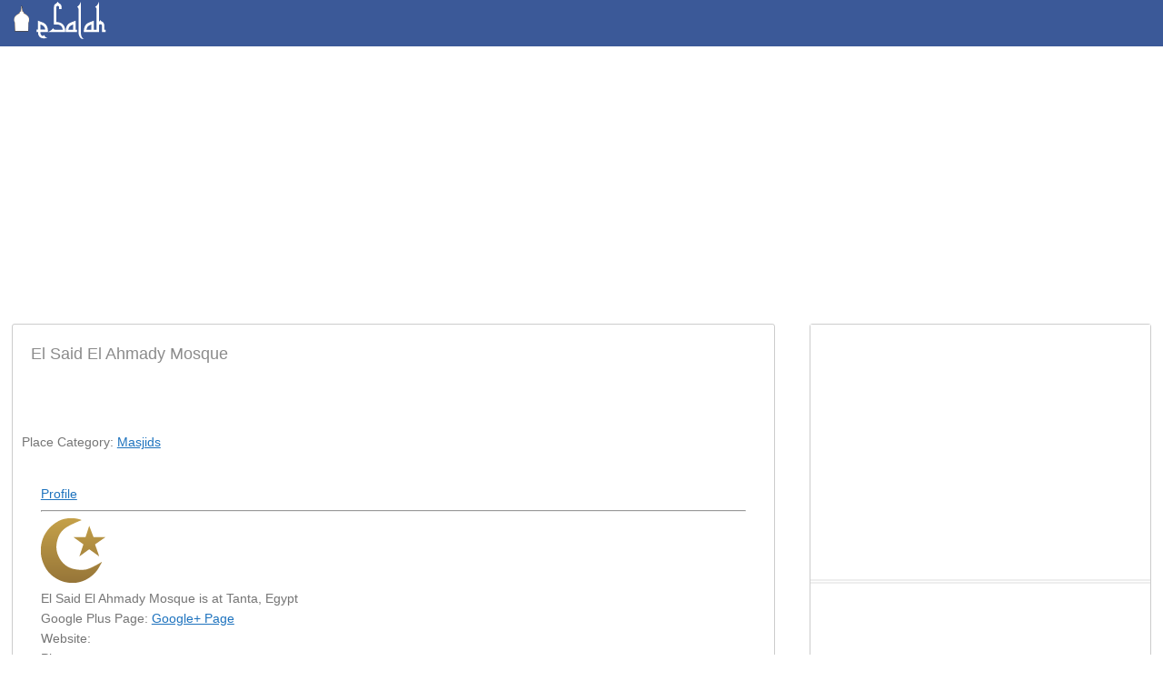

--- FILE ---
content_type: text/html; charset=UTF-8
request_url: https://esalah.com/places/egypt/gharbia-governorate/tanta/masjids/el-said-el-ahmady-mosque/
body_size: 28160
content:
<!doctype html>
<!--[if lt IE 7]>
<html lang="en-US" class="no-js lt-ie9 lt-ie8 lt-ie7"><![endif]-->
<!--[if (IE 7)&!(IEMobile)]>
<html lang="en-US" class="no-js lt-ie9 lt-ie8"><![endif]-->
<!--[if (IE 8)&!(IEMobile)]>
<html lang="en-US" class="no-js lt-ie9"><![endif]-->
<!--[if gt IE 8]><!-->
<html lang="en-US" class="no-js"><!--<![endif]-->
<head>
    <meta charset="utf-8">
        <meta name="HandheldFriendly" content="True">
    <meta name="MobileOptimized" content="320">
    <meta name="viewport" content="width=device-width, initial-scale=1.0"/>
        <link rel="apple-touch-icon" href="https://esalah.com/wp-content/uploads/2018/03/esalahafba-1.png">
    <link rel="icon" href="">
<link rel="canonical" href="https://esalah.com/places/egypt/gharbia-governorate/tanta/masjids/el-said-el-ahmady-mosque/">


    <!--[if IE]>
    <link rel="shortcut icon" href="<? // php echo $gdf['site_favicon']['url']; ?>">
    <![endif]-->
    <link rel="pingback" href="https://esalah.com/xmlrpc.php">
        <script type="text/javascript">window.gdSetMap = window.gdSetMap || 'none';</script><title>El Said El Ahmady Mosque  Prayer Times in Tanta | eSalah </title>
<meta name='robots' content='max-image-preview:large' />
<link rel='dns-prefetch' href='//use.fontawesome.com' />
<link rel="alternate" type="application/rss+xml" title="eSalah &raquo; Feed" href="https://esalah.com/feed/" />
<link rel="alternate" type="application/rss+xml" title="eSalah &raquo; Comments Feed" href="https://esalah.com/comments/feed/" />
<link rel="alternate" type="application/rss+xml" title="eSalah &raquo; El Said El Ahmady Mosque Comments Feed" href="https://esalah.com/places/egypt/gharbia-governorate/tanta/masjids/el-said-el-ahmady-mosque/feed/" />
<link rel="alternate" title="oEmbed (JSON)" type="application/json+oembed" href="https://esalah.com/wp-json/oembed/1.0/embed?url=https%3A%2F%2Fesalah.com%2Fplaces%2Fegypt%2Fgharbia-governorate%2Ftanta%2Fmasjids%2Fel-said-el-ahmady-mosque%2F" />
<link rel="alternate" title="oEmbed (XML)" type="text/xml+oembed" href="https://esalah.com/wp-json/oembed/1.0/embed?url=https%3A%2F%2Fesalah.com%2Fplaces%2Fegypt%2Fgharbia-governorate%2Ftanta%2Fmasjids%2Fel-said-el-ahmady-mosque%2F&#038;format=xml" />
<style id='wp-img-auto-sizes-contain-inline-css' type='text/css'>
img:is([sizes=auto i],[sizes^="auto," i]){contain-intrinsic-size:3000px 1500px}
/*# sourceURL=wp-img-auto-sizes-contain-inline-css */
</style>
<link rel='stylesheet' id='geodir-core-scss-css' href='https://esalah.com/wp-content/plugins/geodirectory/geodirectory-assets/css/gd_core_frontend.css?ver=2.6.25' type='text/css' media='all' />
<style id='wp-emoji-styles-inline-css' type='text/css'>

	img.wp-smiley, img.emoji {
		display: inline !important;
		border: none !important;
		box-shadow: none !important;
		height: 1em !important;
		width: 1em !important;
		margin: 0 0.07em !important;
		vertical-align: -0.1em !important;
		background: none !important;
		padding: 0 !important;
	}
/*# sourceURL=wp-emoji-styles-inline-css */
</style>
<link rel='stylesheet' id='wp-block-library-css' href='https://esalah.com/wp-includes/css/dist/block-library/style.min.css?ver=6.9' type='text/css' media='all' />
<style id='global-styles-inline-css' type='text/css'>
:root{--wp--preset--aspect-ratio--square: 1;--wp--preset--aspect-ratio--4-3: 4/3;--wp--preset--aspect-ratio--3-4: 3/4;--wp--preset--aspect-ratio--3-2: 3/2;--wp--preset--aspect-ratio--2-3: 2/3;--wp--preset--aspect-ratio--16-9: 16/9;--wp--preset--aspect-ratio--9-16: 9/16;--wp--preset--color--black: #000000;--wp--preset--color--cyan-bluish-gray: #abb8c3;--wp--preset--color--white: #ffffff;--wp--preset--color--pale-pink: #f78da7;--wp--preset--color--vivid-red: #cf2e2e;--wp--preset--color--luminous-vivid-orange: #ff6900;--wp--preset--color--luminous-vivid-amber: #fcb900;--wp--preset--color--light-green-cyan: #7bdcb5;--wp--preset--color--vivid-green-cyan: #00d084;--wp--preset--color--pale-cyan-blue: #8ed1fc;--wp--preset--color--vivid-cyan-blue: #0693e3;--wp--preset--color--vivid-purple: #9b51e0;--wp--preset--gradient--vivid-cyan-blue-to-vivid-purple: linear-gradient(135deg,rgb(6,147,227) 0%,rgb(155,81,224) 100%);--wp--preset--gradient--light-green-cyan-to-vivid-green-cyan: linear-gradient(135deg,rgb(122,220,180) 0%,rgb(0,208,130) 100%);--wp--preset--gradient--luminous-vivid-amber-to-luminous-vivid-orange: linear-gradient(135deg,rgb(252,185,0) 0%,rgb(255,105,0) 100%);--wp--preset--gradient--luminous-vivid-orange-to-vivid-red: linear-gradient(135deg,rgb(255,105,0) 0%,rgb(207,46,46) 100%);--wp--preset--gradient--very-light-gray-to-cyan-bluish-gray: linear-gradient(135deg,rgb(238,238,238) 0%,rgb(169,184,195) 100%);--wp--preset--gradient--cool-to-warm-spectrum: linear-gradient(135deg,rgb(74,234,220) 0%,rgb(151,120,209) 20%,rgb(207,42,186) 40%,rgb(238,44,130) 60%,rgb(251,105,98) 80%,rgb(254,248,76) 100%);--wp--preset--gradient--blush-light-purple: linear-gradient(135deg,rgb(255,206,236) 0%,rgb(152,150,240) 100%);--wp--preset--gradient--blush-bordeaux: linear-gradient(135deg,rgb(254,205,165) 0%,rgb(254,45,45) 50%,rgb(107,0,62) 100%);--wp--preset--gradient--luminous-dusk: linear-gradient(135deg,rgb(255,203,112) 0%,rgb(199,81,192) 50%,rgb(65,88,208) 100%);--wp--preset--gradient--pale-ocean: linear-gradient(135deg,rgb(255,245,203) 0%,rgb(182,227,212) 50%,rgb(51,167,181) 100%);--wp--preset--gradient--electric-grass: linear-gradient(135deg,rgb(202,248,128) 0%,rgb(113,206,126) 100%);--wp--preset--gradient--midnight: linear-gradient(135deg,rgb(2,3,129) 0%,rgb(40,116,252) 100%);--wp--preset--font-size--small: 13px;--wp--preset--font-size--medium: 20px;--wp--preset--font-size--large: 36px;--wp--preset--font-size--x-large: 42px;--wp--preset--spacing--20: 0.44rem;--wp--preset--spacing--30: 0.67rem;--wp--preset--spacing--40: 1rem;--wp--preset--spacing--50: 1.5rem;--wp--preset--spacing--60: 2.25rem;--wp--preset--spacing--70: 3.38rem;--wp--preset--spacing--80: 5.06rem;--wp--preset--shadow--natural: 6px 6px 9px rgba(0, 0, 0, 0.2);--wp--preset--shadow--deep: 12px 12px 50px rgba(0, 0, 0, 0.4);--wp--preset--shadow--sharp: 6px 6px 0px rgba(0, 0, 0, 0.2);--wp--preset--shadow--outlined: 6px 6px 0px -3px rgb(255, 255, 255), 6px 6px rgb(0, 0, 0);--wp--preset--shadow--crisp: 6px 6px 0px rgb(0, 0, 0);}:where(.is-layout-flex){gap: 0.5em;}:where(.is-layout-grid){gap: 0.5em;}body .is-layout-flex{display: flex;}.is-layout-flex{flex-wrap: wrap;align-items: center;}.is-layout-flex > :is(*, div){margin: 0;}body .is-layout-grid{display: grid;}.is-layout-grid > :is(*, div){margin: 0;}:where(.wp-block-columns.is-layout-flex){gap: 2em;}:where(.wp-block-columns.is-layout-grid){gap: 2em;}:where(.wp-block-post-template.is-layout-flex){gap: 1.25em;}:where(.wp-block-post-template.is-layout-grid){gap: 1.25em;}.has-black-color{color: var(--wp--preset--color--black) !important;}.has-cyan-bluish-gray-color{color: var(--wp--preset--color--cyan-bluish-gray) !important;}.has-white-color{color: var(--wp--preset--color--white) !important;}.has-pale-pink-color{color: var(--wp--preset--color--pale-pink) !important;}.has-vivid-red-color{color: var(--wp--preset--color--vivid-red) !important;}.has-luminous-vivid-orange-color{color: var(--wp--preset--color--luminous-vivid-orange) !important;}.has-luminous-vivid-amber-color{color: var(--wp--preset--color--luminous-vivid-amber) !important;}.has-light-green-cyan-color{color: var(--wp--preset--color--light-green-cyan) !important;}.has-vivid-green-cyan-color{color: var(--wp--preset--color--vivid-green-cyan) !important;}.has-pale-cyan-blue-color{color: var(--wp--preset--color--pale-cyan-blue) !important;}.has-vivid-cyan-blue-color{color: var(--wp--preset--color--vivid-cyan-blue) !important;}.has-vivid-purple-color{color: var(--wp--preset--color--vivid-purple) !important;}.has-black-background-color{background-color: var(--wp--preset--color--black) !important;}.has-cyan-bluish-gray-background-color{background-color: var(--wp--preset--color--cyan-bluish-gray) !important;}.has-white-background-color{background-color: var(--wp--preset--color--white) !important;}.has-pale-pink-background-color{background-color: var(--wp--preset--color--pale-pink) !important;}.has-vivid-red-background-color{background-color: var(--wp--preset--color--vivid-red) !important;}.has-luminous-vivid-orange-background-color{background-color: var(--wp--preset--color--luminous-vivid-orange) !important;}.has-luminous-vivid-amber-background-color{background-color: var(--wp--preset--color--luminous-vivid-amber) !important;}.has-light-green-cyan-background-color{background-color: var(--wp--preset--color--light-green-cyan) !important;}.has-vivid-green-cyan-background-color{background-color: var(--wp--preset--color--vivid-green-cyan) !important;}.has-pale-cyan-blue-background-color{background-color: var(--wp--preset--color--pale-cyan-blue) !important;}.has-vivid-cyan-blue-background-color{background-color: var(--wp--preset--color--vivid-cyan-blue) !important;}.has-vivid-purple-background-color{background-color: var(--wp--preset--color--vivid-purple) !important;}.has-black-border-color{border-color: var(--wp--preset--color--black) !important;}.has-cyan-bluish-gray-border-color{border-color: var(--wp--preset--color--cyan-bluish-gray) !important;}.has-white-border-color{border-color: var(--wp--preset--color--white) !important;}.has-pale-pink-border-color{border-color: var(--wp--preset--color--pale-pink) !important;}.has-vivid-red-border-color{border-color: var(--wp--preset--color--vivid-red) !important;}.has-luminous-vivid-orange-border-color{border-color: var(--wp--preset--color--luminous-vivid-orange) !important;}.has-luminous-vivid-amber-border-color{border-color: var(--wp--preset--color--luminous-vivid-amber) !important;}.has-light-green-cyan-border-color{border-color: var(--wp--preset--color--light-green-cyan) !important;}.has-vivid-green-cyan-border-color{border-color: var(--wp--preset--color--vivid-green-cyan) !important;}.has-pale-cyan-blue-border-color{border-color: var(--wp--preset--color--pale-cyan-blue) !important;}.has-vivid-cyan-blue-border-color{border-color: var(--wp--preset--color--vivid-cyan-blue) !important;}.has-vivid-purple-border-color{border-color: var(--wp--preset--color--vivid-purple) !important;}.has-vivid-cyan-blue-to-vivid-purple-gradient-background{background: var(--wp--preset--gradient--vivid-cyan-blue-to-vivid-purple) !important;}.has-light-green-cyan-to-vivid-green-cyan-gradient-background{background: var(--wp--preset--gradient--light-green-cyan-to-vivid-green-cyan) !important;}.has-luminous-vivid-amber-to-luminous-vivid-orange-gradient-background{background: var(--wp--preset--gradient--luminous-vivid-amber-to-luminous-vivid-orange) !important;}.has-luminous-vivid-orange-to-vivid-red-gradient-background{background: var(--wp--preset--gradient--luminous-vivid-orange-to-vivid-red) !important;}.has-very-light-gray-to-cyan-bluish-gray-gradient-background{background: var(--wp--preset--gradient--very-light-gray-to-cyan-bluish-gray) !important;}.has-cool-to-warm-spectrum-gradient-background{background: var(--wp--preset--gradient--cool-to-warm-spectrum) !important;}.has-blush-light-purple-gradient-background{background: var(--wp--preset--gradient--blush-light-purple) !important;}.has-blush-bordeaux-gradient-background{background: var(--wp--preset--gradient--blush-bordeaux) !important;}.has-luminous-dusk-gradient-background{background: var(--wp--preset--gradient--luminous-dusk) !important;}.has-pale-ocean-gradient-background{background: var(--wp--preset--gradient--pale-ocean) !important;}.has-electric-grass-gradient-background{background: var(--wp--preset--gradient--electric-grass) !important;}.has-midnight-gradient-background{background: var(--wp--preset--gradient--midnight) !important;}.has-small-font-size{font-size: var(--wp--preset--font-size--small) !important;}.has-medium-font-size{font-size: var(--wp--preset--font-size--medium) !important;}.has-large-font-size{font-size: var(--wp--preset--font-size--large) !important;}.has-x-large-font-size{font-size: var(--wp--preset--font-size--x-large) !important;}
/*# sourceURL=global-styles-inline-css */
</style>

<style id='classic-theme-styles-inline-css' type='text/css'>
/*! This file is auto-generated */
.wp-block-button__link{color:#fff;background-color:#32373c;border-radius:9999px;box-shadow:none;text-decoration:none;padding:calc(.667em + 2px) calc(1.333em + 2px);font-size:1.125em}.wp-block-file__button{background:#32373c;color:#fff;text-decoration:none}
/*# sourceURL=/wp-includes/css/classic-themes.min.css */
</style>
<link rel='stylesheet' id='ma_default_style-css' href='https://esalah.com/wp-content/plugins/esalah-pray/style.css?ver=6.9' type='text/css' media='all' />
<link rel='stylesheet' id='location_manager_css-css' href='https://esalah.com/wp-content/plugins/geodir_location_manager/css/geodir-location.css?ver=6.9' type='text/css' media='all' />
<link rel='stylesheet' id='geodirf-stylesheet-css' href='https://esalah.com/wp-content/themes/GeoDirectory_framework/style.css?ver=6.9' type='text/css' media='all' />
<link rel='stylesheet' id='child-geodirf-stylesheet-css' href='https://esalah.com/wp-content/themes/geodir_gdf-modern/style.css?ver=6.9' type='text/css' media='all' />
<link rel='stylesheet' id='gdf-css-css' href='https://esalah.com/wp-content/themes/GeoDirectory_framework/assets/css/style.css?ver=2.0.0.6' type='text/css' media='all' />
<style id='gdf-css-inline-css' type='text/css'>
@media only screen and (min-width: 1040px){ .wrap, .geodir-common,.geodir-breadcrumb, #geodir_wrapper .geodir_full_page .geodir-search,#geodir_wrapper h1, #geodir_wrapper .term_description{width:98%;}} .site-logo{margin-top:0px;margin-right:40px;margin-bottom:0px;margin-left:0px;}h1.site-title a,h1.site-title a:hover{font-family:Arial, Helvetica, sans-serif;line-height:32px;font-weight:400;font-style:normal;color:#FFFFFF;font-size:40px;font-display:swap;}h2.site-description{font-family:Arial, Helvetica, sans-serif;line-height:22px;font-weight:400;font-style:normal;color:#FFFFFF;font-size:28px;font-display:swap;}.header{background-color:#3b5998;}header nav .nav li a,header nav .nav li a:hover{font-family:Arial, Helvetica, sans-serif;line-height:24px;font-weight:normal;font-style:normal;color:#f5f5f1;font-size:13px;font-display:swap;}.top-nav .sub-menu{background-color:#385799;}.nav li ul.sub-menu, .nav li ul.children,.nav li ul.sub-menu li a, .nav li ul.children li a, .nav li ul.sub-menu li ul.sub-menu li a{border-color:#375699;}header nav{border-top:0px solid ;border-bottom:0px solid ;border-left:0px solid ;border-right:0px solid ;}header nav .nav li{border-right:0px solid ;}body{background-color:#ffffff;}.geodir_button, .geodir_submit_search, .blue-btn, .comment-reply-link, #submit, button, input[type="button"], input[type="submit"],#simplemodal-container .button,#geodir_wrapper #showFilters{background-color:#3B5998;}.geodir_button:hover, .geodir_submit_search:hover, .blue-btn:hover, .comment-reply-link:hover, #submit:hover, .blue-btn:focus, .comment-reply-link:focus, #submit:focus, button:focus, input[type="button"]:focus, input[type="submit"]:focus,#simplemodal-container .button:focus,.geodir_button:active, .geodir_submit_search:active, .blue-btn:active, .comment-reply-link:active, #submit:active, button:active, input[type="button"]:active, input[type="submit"]:active,#simplemodal-container .button:active,.geodir_button:hover, .geodir_submit_search:hover, .blue-btn:hover, .comment-reply-link:hover, #submit:hover, button:hover, input[type="button"]:hover, input[type="submit"]:hover,#simplemodal-container .button:hover,#geodir_wrapper #showFilters:hover, #geodir_wrapper #showFilters:focus,#geodir_wrapper  #showFilters:active{background-color:#355599;}body,#geodir_wrapper .geodir-common p,.entry-content p,.hreview-aggregate span{font-family:Arial, Helvetica, sans-serif;line-height:22px;font-weight:400;font-style:normal;color:#757575;font-size:14px;font-display:swap;}a,.geodir_link_span, .geodir-more-contant li a span.geodir_link_span, #geodir_wrapper #geodir-category-list a span.geodir_link_span{color:#1e73be;}a:visited,.geodir_link_span, .geodir-more-contant li a span.geodir_link_span, #geodir_wrapper #geodir-category-list a span.geodir_link_span:visited{color:#0d6cbf;}a:hover,.geodir_link_span, .geodir-more-contant li a span.geodir_link_span, #geodir_wrapper #geodir-category-list a span.geodir_link_span:hover{color:#116ebf;}a:active,.geodir_link_span, .geodir-more-contant li a span.geodir_link_span, #geodir_wrapper #geodir-category-list a span.geodir_link_span:active{color:#0b6bbf;}h1{font-family:Arial, Helvetica, sans-serif;line-height:21px;font-weight:400;font-style:normal;color:#8b8b8b;font-size:25px;font-display:swap;}h2{font-family:Arial, Helvetica, sans-serif;line-height:22px;font-weight:400;font-style:normal;color:#8b8b8b;font-size:28px;font-display:swap;}h3,#simplemodal-container h3{font-family:Arial, Helvetica, sans-serif;line-height:24px;font-weight:400;font-style:normal;color:#8b8b8b;font-size:18px;font-display:swap;}
/*# sourceURL=gdf-css-inline-css */
</style>
<link rel='stylesheet' id='gdf-mmenu-css-css' href='https://esalah.com/wp-content/themes/GeoDirectory_framework/assets/css/jquery.mmenu.css?ver=2.0.0.6' type='text/css' media='all' />
<link rel='stylesheet' id='gdf-mmenu-pos-css-css' href='https://esalah.com/wp-content/themes/GeoDirectory_framework/assets/css/jquery.mmenu.positioning.css?ver=2.0.0.6' type='text/css' media='all' />
<link rel='stylesheet' id='font-awesome-css' href='https://use.fontawesome.com/releases/v7.1.0/css/all.css?wpfas=true' type='text/css' media='all' />
<link rel='stylesheet' id='font-awesome-shims-css' href='https://use.fontawesome.com/releases/v7.1.0/css/v4-shims.css?wpfas=true' type='text/css' media='all' />
<script type="text/javascript" src="https://esalah.com/wp-includes/js/jquery/jquery.min.js?ver=3.7.1" id="jquery-core-js"></script>
<script type="text/javascript" src="https://esalah.com/wp-includes/js/jquery/jquery-migrate.min.js?ver=3.4.1" id="jquery-migrate-js"></script>
<script type="text/javascript" src="https://esalah.com/wp-content/plugins/esalah-pray/ajax_form_submit.js?ver=6.9" id="ajax_form_submit-js"></script>
<script type="text/javascript" src="https://esalah.com/wp-content/plugins/esalah-pray/functions.js?ver=6.9" id="ma_default_script-js"></script>
<script type="text/javascript" id="geodirectory-script-js-extra">
/* <![CDATA[ */
var geodir_var = {"siteurl":"https://esalah.com","geodir_plugin_url":"https://esalah.com/wp-content/plugins/geodirectory","geodir_lazy_load":"1","geodir_ajax_url":"https://esalah.com/wp-admin/admin-ajax.php?action=geodir_ajax_action","geodir_gd_modal":"1","is_rtl":"0"};
//# sourceURL=geodirectory-script-js-extra
/* ]]> */
</script>
<script type="text/javascript" src="https://esalah.com/wp-content/plugins/geodirectory/geodirectory-assets/js/geodirectory.min.js?ver=2.6.25" id="geodirectory-script-js"></script>
<script type="text/javascript" src="https://esalah.com/wp-content/plugins/geodirectory/geodirectory-assets/js/chosen.jquery.min.js?ver=2.6.25" id="chosen-js"></script>
<script type="text/javascript" src="https://esalah.com/wp-content/plugins/geodirectory/geodirectory-assets/js/ajax-chosen.min.js?ver=2.6.25" id="geodirectory-choose-ajax-js"></script>
<link rel="https://api.w.org/" href="https://esalah.com/wp-json/" /><link rel='shortlink' href='https://esalah.com/?p=699' />
<meta name="generator" content="Redux 4.5.10" /><style></style><meta name="description" content="Prayer times in Tanta, , Namaz Salah Times for Fajr, Dhuhr, Asr, Maghrib, Isha.  El Said El Ahmady Mosque  Egypt. " /><meta property="og:description" content="Prayer times in Tanta, , Namaz Salah Times for Fajr, Dhuhr, Asr, Maghrib, Isha.  El Said El Ahmady Mosque  Egypt. " /><meta property="twitter:description" content="Prayer times in Tanta, , Namaz Salah Times for Fajr, Dhuhr, Asr, Maghrib, Isha.  El Said El Ahmady Mosque  Egypt. " /><meta name="keywords" content="masjids" />
        <script>
            (function(i,s,o,g,r,a,m){ i['GoogleAnalyticsObject']=r;i[r]=i[r]||function(){
                    (i[r].q=i[r].q||[]).push(arguments)},i[r].l=1*new Date();a=s.createElement(o),
                m=s.getElementsByTagName(o)[0];a.async=1;a.src=g;m.parentNode.insertBefore(a,m)
            })(window,document,'script','https://www.google-analytics.com/analytics.js','ga');

            ga('create', 'UA-677286-10', 'auto');
                        ga('send', 'pageview');

        </script>

        <script type="application/ld+json">{"@context":"https:\/\/schema.org","@type":"Mosque","name":"El Said El Ahmady Mosque","description":"El Said El Ahmady Mosque is at Tanta, Egypt Google Plus Page: Google+ Page Website: Phone:","telephone":"","url":"https:\/\/esalah.com\/places\/egypt\/gharbia-governorate\/tanta\/masjids\/el-said-el-ahmady-mosque\/","sameAs":[],"image":"https:\/\/esalah.com\/wp-content\/uploads\/2018\/04\/Mosque.png","address":{"@type":"PostalAddress","streetAddress":"El-Shaikh Mahmoud Ali El-Banna","addressLocality":"Tanta","addressRegion":"Gharbia Governorate","addressCountry":"Egypt","postalCode":""},"geo":{"@type":"GeoCoordinates","latitude":"30.783786","longitude":"30.998834"},"review":""}</script>		<script type="text/javascript">
			var _statcounter = _statcounter || [];
			_statcounter.push({"tags": {"author": "jedwan_nhxl3394"}});
		</script>
		<link rel="icon" href="https://esalah.com/wp-content/uploads/2018/02/d8d4db7cf4000c603bb767243d5c515c-2.png" sizes="32x32" />
<link rel="icon" href="https://esalah.com/wp-content/uploads/2018/02/d8d4db7cf4000c603bb767243d5c515c-2.png" sizes="192x192" />
<link rel="apple-touch-icon" href="https://esalah.com/wp-content/uploads/2018/02/d8d4db7cf4000c603bb767243d5c515c-2.png" />
<meta name="msapplication-TileImage" content="https://esalah.com/wp-content/uploads/2018/02/d8d4db7cf4000c603bb767243d5c515c-2.png" />
<style type="text/css" >#header{
margin: 0 auto;
}
.widget {
    background-color: white;
	  padding: 0.05px 5px 0 5px;
}
  @media (max-width: 1366px) {
    .container {
      max-width: 1200px; } 
.text-sm-center {
    text-align: left!important;
}
}
.row {
	margin-right: 0px;
 margin-left: 0px; }

.bg-dark {
  background-color: #3b5998 !important; }
.hidetitle .entry-title { 
display:none;
}</style><script type="text/javascript">jQuery(document).ready(function(){

});</script> 
	<meta property="og:image" content="https://esalah.com//wp-content/uploads/2018/04/esalah250.png">
    <meta property="og:image:width" content="250" />
    <meta property="og:image:height" content="250" />
    <meta property="og:url" content="https://esalah.com/places/egypt/gharbia-governorate/tanta/masjids/el-said-el-ahmady-mosque/">
    <meta property="og:site_name" content="esalah.com">
    <meta property="og:title" content="eSalah for iPhone and Android">
    <meta property="og:type" content="website">
	
         <meta name="twitter:card" content="summary">
		<meta name="twitter:site" content="@esalaht">
		<meta name="twitter:creator" content="@esalaht">
		<meta name="twitter:title" content="Muslim Prayer Times, Salat and Namaz Time | eSalah">
		<meta name="twitter:description" content='Get accurate Muslim prayer times with eSalah, the most trusted source of Salat and Namaz time for Fajr Time, Dhuhr Time, Asr Time, Maghrib Time and Isha prayer Times.'>
		<meta name="twitter:image" content="https://esalah.com/wp-content/uploads/2018/04/Establish-the-prayer.png">
		<meta name="twitter:label1" content="">
		<meta name="twitter:data1" content="">
		<meta name="twitter:label2" content="">
		<meta name="twitter:data2" content="">
            <script async src="https://pagead2.googlesyndication.com/pagead/js/adsbygoogle.js?client=ca-pub-6555640134888633"
     crossorigin="anonymous"></script>
</head>

<body class="wp-singular gd_place-template-default single single-gd_place postid-699 wp-theme-GeoDirectory_framework wp-child-theme-geodir_gdf-modern geodir-page gd-map-none">
<div id="container">
    <header class="header cf" role="banner"> <!-- added the clearfix cf class -->
        
        <div id="inner-headers" class="wrap cf">
                            <div class='site-logo'><a href='https://esalah.com/'
                                          title='eSalah'
                                          rel='home'><img src='https://esalah.com/wp-content/uploads/2018/03/esalahafba-1.png'
                                                          alt='eSalah'></a>
                </div>
                                </div>
        <!-- closes header wrap -->
        <nav role="navigation" id="mobile-navigation-left">
            <div class="wrap cf">
                            </div>
        </nav>
        <!-- was closing original header wrap </div> -->
    </header><div id="breadcrumb-wrapper"></div><div id="geodir_wrapper"><div id="geodir_wrapper" class="">        <div
            class="geodir_full_page clearfix ">
            <section id="advtwidget-19" class="widget geodir-widget GeoDirectory Advertise">                                <script async src="//pagead2.googlesyndication.com/pagead/js/adsbygoogle.js"></script>
<!-- esalah -->
<ins class="adsbygoogle"
     style="display:block"
     data-ad-client="ca-pub-6555640134888633"
     data-ad-slot="4434252742"
     data-ad-format="auto"></ins>
<script>
(adsbygoogle = window.adsbygoogle || []).push({});
</script>            </section>        </div>
    <div class="clearfix geodir-common"><div id="geodir_content" class="" role="main" ><article  id="post-699" class="post-699 gd_place type-gd_place status-publish gd_placecategory-masjids" ><header class="entry-header"><h3 class="entry-title fn">El Said El Ahmady Mosque</h3></header>    <p class="geodir_post_taxomomies clearfix">
    <span class="geodir-category">Place Category: <a href='https://esalah.com/places/egypt/gharbia-governorate/tanta/masjids/'>Masjids</a></span>    </p>	<div class="geodir-tabs" id="gd-tabs" style="position:relative;">
										<ul class="geodir-tabs-content entry-content geodir-tabs-list"
		    style="position:relative;">
								<li id="post_profileTab">
						<span class="gd-tab-list-title" ><a href="#post_profile">Profile</a></span><hr />						<div id="post_profile" class="hash-offset"></div>
						<p><img src='https://maps.gstatic.com/mapfiles/place_api/icons/worship_islam-71.png'></img><br />
					El Said El Ahmady Mosque is at Tanta, Egypt<br />
					Google Plus Page: <a href='https://plus.google.com/105499106815408499185/about?hl=en-US' target='_blank'>Google+ Page</a><br />
					Website: <a href='' target='_blank'></a><br />
					Phone:</p>
 </li>
							</ul>
		<!--gd-tabs-content ul end-->
	</div>
	    <div class="geodir-pos_navigation clearfix">
    <div
        class="geodir-post_left"></div>
    <div
        class="geodir-post_right"><a href="https://esalah.com/places/egypt/gharbia-governorate/tanta/masjids/al-damatti-mosque/" rel="next">Next</a></div>
    </div></article><!-- article ends here--></div><!-- content ends here--><aside id="gd-sidebar-wrapper" class="sidebar geodir-sidebar-right geodir-details-sidebar-right" role="complementary" itemscope itemtype="http://schema.org/WPSideBar" >        <div class="geodir-content-right geodir-sidebar-wrap"><section id="advtwidget-11" class="widget geodir-widget GeoDirectory Advertise">                                <script async src="//pagead2.googlesyndication.com/pagead/js/adsbygoogle.js"></script>
<!-- esalah -->
<ins class="adsbygoogle"
     style="display:block"
     data-ad-client="ca-pub-6555640134888633"
     data-ad-slot="4434252742"
     data-ad-format="auto"></ins>
<script>
(adsbygoogle = window.adsbygoogle || []).push({});
</script>            </section><section id="advtwidget-12" class="widget geodir-widget GeoDirectory Advertise">                                <script async src="//pagead2.googlesyndication.com/pagead/js/adsbygoogle.js"></script>
<!-- esalah -->
<ins class="adsbygoogle"
     style="display:block"
     data-ad-client="ca-pub-6555640134888633"
     data-ad-slot="4434252742"
     data-ad-format="auto"></ins>
<script>
(adsbygoogle = window.adsbygoogle || []).push({});
</script>            </section></div><!-- end geodir-content-right --></aside><!-- sidebar ends here--></div></div><!-- content ends here-->        <div
            class="geodir_full_page clearfix ">
            <section id="advtwidget-2" class="widget geodir-widget GeoDirectory Advertise">                                <script async src="//pagead2.googlesyndication.com/pagead/js/adsbygoogle.js"></script>
<!-- esalah -->
<ins class="adsbygoogle"
     style="display:block"
     data-ad-client="ca-pub-6555640134888633"
     data-ad-slot="4434252742"
     data-ad-format="auto"></ins>
<script>
(adsbygoogle = window.adsbygoogle || []).push({});
</script>            </section><section id="pma_prayer_time_widget-11" class="widget geodir-widget widget_pma_prayer_time_widget">  <style>
    .container {
        display: flex;
        flex-wrap: wrap;
        justify-content: space-around;
    }
    .prayer-time {
        border: 1px solid black;
        padding: 5px;
        text-align: center;
        margin-bottom: 10px;
    }
    .prayer-time img,
    .prayer-time span {
        display: block;
    }
    .prayer-time img {
        width: 100%;
        max-width: 150px;
        height: auto;
    }
    @media (max-width: 768px) {
        .prayer-time {
            width: 100%;
        }
    }
</style>
<div class="row">
        <div class="large-12 columns box">
			<div class="row vertically-aligned pad-b-md">
			<div class="large-12 medium-12 small-12 columns text-sm-center text-left">
				<h1 class="xl bold is-inline-block active">
					
 Prayer Times in Tanta </h1>

					   					 
						<a class="text-lightest m-r-xs" title=" Tanta Gharbia Governorate Prayer times" href="https://esalah.com"> Tanta Gharbia Governorate Egypt Prayer times</a> 


				 
					   					   
				<a href="#" class="text-secondary underlined m-r-xs" id="revealMeAnchore" rel="nofollow">Change Location?</a>
                <form id="locForm" style="text-align:center;display:none;" action="/address/" method="request">
                    <label for="location">Search For Location:</label><br>
                    <input type="text" name="address" id="location" />
                    <input type="hidden" name="action" value="ma_prayer_change">
                    <input type="hidden" name="custom_search">
                    <small style="display:block;">Search with City Name,Zip Code & etc</small>
                    <br>
                    <input type="submit" name="custom_search" value="Search"/>
                </form>
							
                <script>
                    var esc_url = "https://esalah.com/wp-admin/admin-ajax.php";
                </script>
										
			</div>
            <div class="large-4 medium-12 bold small-12 columns text-right">
				                                 <a id="cal" class="cal">
                        <p class="xs medium">January 19, 2026</p>
                        <p class="text-lightest m-r-xs xs">Rajab 30, 1447</p>
                    </a>
                    <form id="cal-form" style="display:none;" method="get">
                        <input type="text" id="ma-date" name="date">
                        <input type="hidden" name="action" value="ma_prayer_change">
                        <input type="hidden" name="date_changer" value="ma_prayer_change">
                        <input type="submit" name="date_changer" value="Change">
                    </form>
				            </div></div>

	 <!--[if !IE]><!--><style>@media only screen and (max-width:760px),(min-device-width:768px) and (max-device-width:1024px){table,thead,tbody,th,td,tr{display:block}thead tr{position:absolute;top:-9999px;left:-9999px}tr{border:1px solid #ccc}td{border:none;border-bottom:1px solid #eee;position:relative;padding-left:50%}td:before{position:absolute;top:6px;left:6px;width:45%;                       padding-right:1px;white-space:nowrap}td:nth-of-type(odd){background:#afbdd4}td:nth-of-type(even){background:#d8dfea}td:nth-of-type(1):before{content:"Fajr"}td:nth-of-type(2):before{content:"Sunrise"}td:nth-of-type(3):before{content:"Duhur"}td:nth-of-type(4):before{content:"Asr"}td:nth-of-type(5):before{content:"Maghrib"}td:nth-of-type(6):before{content:"Isha"}td:nth-of-type(7):before{content:"Midnight"}}@media only screen and (min-device-width :320px) and (max-device-width :480px){body{padding:0;margin:0}td:nth-of-type(odd){background:#afbdd4}td:nth-of-type(even){background:#d8dfea}}@media only screen and (min-device-width:768px) and (max-device-width:1024px){body{}td:nth-of-type(odd){background:#afbdd4}td:nth-of-type(even){background:#d8dfea}}<!--<![endif]--></style>
	
            <table style="width:100%">
                <thead>
                <tr>
                    <th><div class="list_div">
								<span data-open="popup-fajr-info" class="list_div underlined clickable" aria-controls="popup-fajr-info" id="wk2wrh-reveal" aria-haspopup="true" tabindex="0">Fajr</span>
							</div></th>
                    <th><div class="list_div">
								<span data-open="popup-sunrise-info" class="list_div underlined clickable" aria-controls="popup-sunrise-info" id="swnf0c-reveal" aria-haspopup="true" tabindex="0">Sunrise  </span>
							</div></th>
                    <th><div class="list_div">
								<span data-open="popup-duhur-info" class="list_div underlined clickable" aria-controls="popup-duhur-info" id="7fthf1-reveal" aria-haspopup="true" tabindex="0">Duhur</span>
							</div></th>
                    <th><div class="list_div">
								<span data-open="popup-asr-info" class="list_div underlined clickable" aria-controls="popup-asr-info" id="a99tff-reveal" aria-haspopup="true" tabindex="0">Asr</span>
							</div></th>
                    <th><div class="list_div">
								<span data-open="popup-maghrib-info" class="list_div underlined clickable" aria-controls="popup-maghrib-info" id="zvph7d-reveal" aria-haspopup="true" tabindex="0">Maghrib</span>
							</div></th>
                    <th><div class="list_div">
								<span data-open="popup-isha-info" class="list_div underlined clickable" aria-controls="popup-isha-info" id="3chmod-reveal" aria-haspopup="true" tabindex="0">Isha</span>
							</div></th>
                </tr>
                </thead>
                <tbody>
                <tr>
                    <td class="list_times"><div class="list_times">5:22 AM</div></td>
                    <td class="list_times"><div class="list_times">6:53 AM</div></td>
                    <td class="list_times"><div class="list_times">12:07 PM</div></td>
                    <td class="list_times"><div class="list_times">3:00 PM</div></td>
                    <td class="list_times"><div class="list_times">5:20 PM</div></td>
                    <td class="list_times"><div class="list_times">6:42 PM</div></td>
                </tr>
                </tbody>
            </table>
			</div>	

        </div>

	<div class="row box">		
	<div class="settingsContainer pad-md">
							<div>
								<span class="text-lightest underlined clickable" data-open="popup-calculation-info" aria-controls="popup-calculation-info" id="zl6gl4-reveal" aria-haspopup="true" tabindex="0">
									Calculation Method</span>
								<p class="medium xs">Standard (Shafi, Hanbli, Maliki)</p>
								<p class="medium xs">Egyptian General Authority of Survey</p>
								<p class="medium xs">Fajr&nbsp;19.5&nbsp;
									degrees,&nbsp;Isha 17.5&nbsp;degrees</p>
							</div>
							<div class="small-6 no-padding columns">
								<span class="text-lightest underlined clickable" data-open="popup-latlng-info" aria-controls="popup-latlng-info" id="wgmlaq-reveal" aria-haspopup="true" tabindex="0">
									Latitude/Longitude</span>
								<p class="medium xs">30.783786 , 30.998834</p>
							</div>
							<div class="small-6 no-padding columns">
								<span class="text-lightest underlined clickable" data-open="popup-daylight-info" aria-controls="popup-daylight-info" id="uk6dnk-reveal" aria-haspopup="true" tabindex="0">
									Timezone</span>
								<p class="medium xs">Africa/Cairo</p>
								<p class="medium xs">Timezone offset: UTC2</p>
									</div>
						<div class="">
						<a href="./#monthly" title="Prayer Times Tanta" class="text-secondary hoverable underlined bold uppercase xs text-sm-center"> See Monthly Prayer Times</a>
							<br>

						</div>

						</div>	
		</div>
	<div itemscope itemtype="http://schema.org/Thing">
					<div class="pad-md text-info box"> 
					<h4>Accurate Tanta Prayer Times, Gharbia Governorate Egypt: Easy Egyptian General Authority of Survey Method & Standard (Shafi, Hanbli, Maliki) Juristic Asr Calculation</h4>
<h5>Effortless Calculation Methods</h5>
<p>Discover precise Tanta prayer times in Gharbia Governorate Egypt, effortlessly. Calculated with the Egyptian General Authority of Survey method and Standard (Shafi, Hanbli, Maliki)  juristic method for Asr, these prayer times cater to local needs.<p>

<h5>Time Zone & Geographical Coordinates</h5>
<p>Utilizing the Africa/Cairo, Tanta Gharbia Governorate sits at a 2:0 hour difference from UTC, with a latitude of 30.783786 and longitude of 30.998834.</p>

<h5>Daylight Saving Time</h5>
<p>Keep track of prayer times in 
 daylight saving time. with eSalah while on the go, ensuring convenience for the Muslim faithful in Tanta, Gharbia Governorate, Egypt.</p>
	 </div></div><h3 class="xl bold">Prayer times in other locations in Egypt near Gharbia Governorate </h3><a href="https://esalah.com/location/egypt/gharbia-governorate/tanta/">Tanta prayer times</a> - Explore accurate prayer times for Tanta and nearby locations. | <a href="https://esalah.com/prayer-times/egypt/al-gharbiyah/tanta/">Tanta prayer schedule</a> - Plan your daily prayers with ease using prayer schedule in Tanta. | <a href="https://esalah.com/prayer-times/egypt/al-gharbiyah/tanda/">Tanda prayer timetable</a> - Stay updated with the prayer timetable in Tanda to manage your prayer timings. | <a href="https://esalah.com/location/egypt/al-gharbiyah/kafr-seigar/">Kafr Seigar salah times</a> - Find precise salah times for Kafr Seigar on eSalah. | <a href="https://esalah.com/prayer-times/egypt/al-gharbiyah/kafr-sayjar/">Kafr Sayjar namaz times</a> - Find precise namaz times for Kafr Sayjar on eSalah. | <a href="https://esalah.com/prayer-times/egypt/al-gharbiyah/quhafa/">Quhafa salat times</a> - Find precise salat times for Quhafa on eSalah. | <a href="https://esalah.com/location/egypt/al-gharbiyah/quhafah/">Quhafah daily prayers</a> - Find precise daily prayers for Quhafah on eSalah. | <a href="https://esalah.com/prayer-times/egypt/al-gharbiyah/kafr-isam/">Kafr `Isam Islamic prayer times</a> - Find precise Islamic prayer times for Kafr `Isam on eSalah. | <a href="https://esalah.com/prayer-times/egypt/al-gharbiyah/kharsit/">Kharsit daily salah schedule</a> - Find precise daily salah schedule for Kharsit on eSalah. | <a href="https://esalah.com/location/egypt/al-gharbiyah/kafr-el-hima/">Kafr el-Hima prayer timings</a> - Find precise prayer timings for Kafr el-Hima on eSalah.<br> 
<h3 id="monthly" class="xl bold is-inline-block active hidden-xs"> 
    Monthly Prayer Times in Tanta</h3>
<section class="hidden-xs">
    <div id="monthly-prayer-slider" class="hidden-sm">
        <table id="monthly-prayers" class="prayertimes">
            <thead>
                <tr class="row-title">
                    <th>Day</th>
                    <th>Gregorian Date</th>
                    <th>Islamic Date</th>
                    <th>Fajr</th>
                    <th>Duha</th>
                    <th>Duhur</th>
                    <th>Asr</th>
                    <th>Maghrib</th>
                    <th>Isha</th>
                </tr>
            </thead>
            <tbody>
                                <tr class="row-body">
                    <td class="prayertime">Monday</td>
                    <td class="prayertime">19 January, 2026</td>
                    <td class="prayertime">30 Rajab, 1447</td>
                    <td class="prayertime">5:22 AM</td>
                    <td class="prayertime">6:53 AM</td>
                    <td class="prayertime">12:07 PM</td>
                    <td class="prayertime">3:00 PM</td>
                    <td class="prayertime">5:20 PM</td>
                    <td class="prayertime">6:42 PM</td>
                </tr>
                                <tr class="row-body">
                    <td class="prayertime">Tuesday</td>
                    <td class="prayertime">20 January, 2026</td>
                    <td class="prayertime">1 Sha'ban, 1447</td>
                    <td class="prayertime">5:22 AM</td>
                    <td class="prayertime">6:53 AM</td>
                    <td class="prayertime">12:07 PM</td>
                    <td class="prayertime">3:01 PM</td>
                    <td class="prayertime">5:21 PM</td>
                    <td class="prayertime">6:43 PM</td>
                </tr>
                                <tr class="row-body">
                    <td class="prayertime">Wednesday</td>
                    <td class="prayertime">21 January, 2026</td>
                    <td class="prayertime">2 Sha'ban, 1447</td>
                    <td class="prayertime">5:22 AM</td>
                    <td class="prayertime">6:53 AM</td>
                    <td class="prayertime">12:07 PM</td>
                    <td class="prayertime">3:02 PM</td>
                    <td class="prayertime">5:22 PM</td>
                    <td class="prayertime">6:44 PM</td>
                </tr>
                                <tr class="row-body">
                    <td class="prayertime">Thursday</td>
                    <td class="prayertime">22 January, 2026</td>
                    <td class="prayertime">3 Sha'ban, 1447</td>
                    <td class="prayertime">5:21 AM</td>
                    <td class="prayertime">6:52 AM</td>
                    <td class="prayertime">12:08 PM</td>
                    <td class="prayertime">3:03 PM</td>
                    <td class="prayertime">5:23 PM</td>
                    <td class="prayertime">6:44 PM</td>
                </tr>
                                <tr class="row-body">
                    <td class="prayertime">Friday</td>
                    <td class="prayertime">23 January, 2026</td>
                    <td class="prayertime">4 Sha'ban, 1447</td>
                    <td class="prayertime">5:21 AM</td>
                    <td class="prayertime">6:52 AM</td>
                    <td class="prayertime">12:08 PM</td>
                    <td class="prayertime">3:03 PM</td>
                    <td class="prayertime">5:24 PM</td>
                    <td class="prayertime">6:45 PM</td>
                </tr>
                                <tr class="row-body">
                    <td class="prayertime">Saturday</td>
                    <td class="prayertime">24 January, 2026</td>
                    <td class="prayertime">5 Sha'ban, 1447</td>
                    <td class="prayertime">5:21 AM</td>
                    <td class="prayertime">6:52 AM</td>
                    <td class="prayertime">12:08 PM</td>
                    <td class="prayertime">3:04 PM</td>
                    <td class="prayertime">5:25 PM</td>
                    <td class="prayertime">6:46 PM</td>
                </tr>
                                <tr class="row-body">
                    <td class="prayertime">Sunday</td>
                    <td class="prayertime">25 January, 2026</td>
                    <td class="prayertime">6 Sha'ban, 1447</td>
                    <td class="prayertime">5:21 AM</td>
                    <td class="prayertime">6:51 AM</td>
                    <td class="prayertime">12:08 PM</td>
                    <td class="prayertime">3:05 PM</td>
                    <td class="prayertime">5:26 PM</td>
                    <td class="prayertime">6:47 PM</td>
                </tr>
                                <tr class="row-body">
                    <td class="prayertime">Monday</td>
                    <td class="prayertime">26 January, 2026</td>
                    <td class="prayertime">7 Sha'ban, 1447</td>
                    <td class="prayertime">5:20 AM</td>
                    <td class="prayertime">6:51 AM</td>
                    <td class="prayertime">12:09 PM</td>
                    <td class="prayertime">3:06 PM</td>
                    <td class="prayertime">5:26 PM</td>
                    <td class="prayertime">6:47 PM</td>
                </tr>
                                <tr class="row-body">
                    <td class="prayertime">Tuesday</td>
                    <td class="prayertime">27 January, 2026</td>
                    <td class="prayertime">8 Sha'ban, 1447</td>
                    <td class="prayertime">5:20 AM</td>
                    <td class="prayertime">6:50 AM</td>
                    <td class="prayertime">12:09 PM</td>
                    <td class="prayertime">3:07 PM</td>
                    <td class="prayertime">5:27 PM</td>
                    <td class="prayertime">6:48 PM</td>
                </tr>
                                <tr class="row-body">
                    <td class="prayertime">Wednesday</td>
                    <td class="prayertime">28 January, 2026</td>
                    <td class="prayertime">9 Sha'ban, 1447</td>
                    <td class="prayertime">5:20 AM</td>
                    <td class="prayertime">6:50 AM</td>
                    <td class="prayertime">12:09 PM</td>
                    <td class="prayertime">3:07 PM</td>
                    <td class="prayertime">5:28 PM</td>
                    <td class="prayertime">6:49 PM</td>
                </tr>
                                <tr class="row-body">
                    <td class="prayertime">Thursday</td>
                    <td class="prayertime">29 January, 2026</td>
                    <td class="prayertime">10 Sha'ban, 1447</td>
                    <td class="prayertime">5:19 AM</td>
                    <td class="prayertime">6:49 AM</td>
                    <td class="prayertime">12:09 PM</td>
                    <td class="prayertime">3:08 PM</td>
                    <td class="prayertime">5:29 PM</td>
                    <td class="prayertime">6:50 PM</td>
                </tr>
                                <tr class="row-body">
                    <td class="prayertime">Friday</td>
                    <td class="prayertime">30 January, 2026</td>
                    <td class="prayertime">11 Sha'ban, 1447</td>
                    <td class="prayertime">5:19 AM</td>
                    <td class="prayertime">6:49 AM</td>
                    <td class="prayertime">12:09 PM</td>
                    <td class="prayertime">3:09 PM</td>
                    <td class="prayertime">5:30 PM</td>
                    <td class="prayertime">6:51 PM</td>
                </tr>
                                <tr class="row-body">
                    <td class="prayertime">Saturday</td>
                    <td class="prayertime">31 January, 2026</td>
                    <td class="prayertime">12 Sha'ban, 1447</td>
                    <td class="prayertime">5:18 AM</td>
                    <td class="prayertime">6:48 AM</td>
                    <td class="prayertime">12:09 PM</td>
                    <td class="prayertime">3:09 PM</td>
                    <td class="prayertime">5:31 PM</td>
                    <td class="prayertime">6:51 PM</td>
                </tr>
                                <tr class="row-body">
                    <td class="prayertime">Sunday</td>
                    <td class="prayertime">1 February, 2026</td>
                    <td class="prayertime">13 Sha'ban, 1447</td>
                    <td class="prayertime">5:18 AM</td>
                    <td class="prayertime">6:48 AM</td>
                    <td class="prayertime">12:10 PM</td>
                    <td class="prayertime">3:10 PM</td>
                    <td class="prayertime">5:32 PM</td>
                    <td class="prayertime">6:52 PM</td>
                </tr>
                                <tr class="row-body">
                    <td class="prayertime">Monday</td>
                    <td class="prayertime">2 February, 2026</td>
                    <td class="prayertime">14 Sha'ban, 1447</td>
                    <td class="prayertime">5:17 AM</td>
                    <td class="prayertime">6:47 AM</td>
                    <td class="prayertime">12:10 PM</td>
                    <td class="prayertime">3:11 PM</td>
                    <td class="prayertime">5:33 PM</td>
                    <td class="prayertime">6:53 PM</td>
                </tr>
                                <tr class="row-body">
                    <td class="prayertime">Tuesday</td>
                    <td class="prayertime">3 February, 2026</td>
                    <td class="prayertime">15 Sha'ban, 1447</td>
                    <td class="prayertime">5:17 AM</td>
                    <td class="prayertime">6:46 AM</td>
                    <td class="prayertime">12:10 PM</td>
                    <td class="prayertime">3:12 PM</td>
                    <td class="prayertime">5:34 PM</td>
                    <td class="prayertime">6:54 PM</td>
                </tr>
                                <tr class="row-body">
                    <td class="prayertime">Wednesday</td>
                    <td class="prayertime">4 February, 2026</td>
                    <td class="prayertime">16 Sha'ban, 1447</td>
                    <td class="prayertime">5:16 AM</td>
                    <td class="prayertime">6:46 AM</td>
                    <td class="prayertime">12:10 PM</td>
                    <td class="prayertime">3:12 PM</td>
                    <td class="prayertime">5:34 PM</td>
                    <td class="prayertime">6:54 PM</td>
                </tr>
                                <tr class="row-body">
                    <td class="prayertime">Thursday</td>
                    <td class="prayertime">5 February, 2026</td>
                    <td class="prayertime">17 Sha'ban, 1447</td>
                    <td class="prayertime">5:16 AM</td>
                    <td class="prayertime">6:45 AM</td>
                    <td class="prayertime">12:10 PM</td>
                    <td class="prayertime">3:13 PM</td>
                    <td class="prayertime">5:35 PM</td>
                    <td class="prayertime">6:55 PM</td>
                </tr>
                                <tr class="row-body">
                    <td class="prayertime">Friday</td>
                    <td class="prayertime">6 February, 2026</td>
                    <td class="prayertime">18 Sha'ban, 1447</td>
                    <td class="prayertime">5:15 AM</td>
                    <td class="prayertime">6:44 AM</td>
                    <td class="prayertime">12:10 PM</td>
                    <td class="prayertime">3:14 PM</td>
                    <td class="prayertime">5:36 PM</td>
                    <td class="prayertime">6:56 PM</td>
                </tr>
                                <tr class="row-body">
                    <td class="prayertime">Saturday</td>
                    <td class="prayertime">7 February, 2026</td>
                    <td class="prayertime">19 Sha'ban, 1447</td>
                    <td class="prayertime">5:15 AM</td>
                    <td class="prayertime">6:44 AM</td>
                    <td class="prayertime">12:10 PM</td>
                    <td class="prayertime">3:14 PM</td>
                    <td class="prayertime">5:37 PM</td>
                    <td class="prayertime">6:57 PM</td>
                </tr>
                                <tr class="row-body">
                    <td class="prayertime">Sunday</td>
                    <td class="prayertime">8 February, 2026</td>
                    <td class="prayertime">20 Sha'ban, 1447</td>
                    <td class="prayertime">5:14 AM</td>
                    <td class="prayertime">6:43 AM</td>
                    <td class="prayertime">12:10 PM</td>
                    <td class="prayertime">3:15 PM</td>
                    <td class="prayertime">5:38 PM</td>
                    <td class="prayertime">6:57 PM</td>
                </tr>
                                <tr class="row-body">
                    <td class="prayertime">Monday</td>
                    <td class="prayertime">9 February, 2026</td>
                    <td class="prayertime">21 Sha'ban, 1447</td>
                    <td class="prayertime">5:13 AM</td>
                    <td class="prayertime">6:42 AM</td>
                    <td class="prayertime">12:10 PM</td>
                    <td class="prayertime">3:16 PM</td>
                    <td class="prayertime">5:39 PM</td>
                    <td class="prayertime">6:58 PM</td>
                </tr>
                                <tr class="row-body">
                    <td class="prayertime">Tuesday</td>
                    <td class="prayertime">10 February, 2026</td>
                    <td class="prayertime">22 Sha'ban, 1447</td>
                    <td class="prayertime">5:13 AM</td>
                    <td class="prayertime">6:41 AM</td>
                    <td class="prayertime">12:10 PM</td>
                    <td class="prayertime">3:16 PM</td>
                    <td class="prayertime">5:40 PM</td>
                    <td class="prayertime">6:59 PM</td>
                </tr>
                                <tr class="row-body">
                    <td class="prayertime">Wednesday</td>
                    <td class="prayertime">11 February, 2026</td>
                    <td class="prayertime">23 Sha'ban, 1447</td>
                    <td class="prayertime">5:12 AM</td>
                    <td class="prayertime">6:40 AM</td>
                    <td class="prayertime">12:10 PM</td>
                    <td class="prayertime">3:17 PM</td>
                    <td class="prayertime">5:40 PM</td>
                    <td class="prayertime">6:59 PM</td>
                </tr>
                                <tr class="row-body">
                    <td class="prayertime">Thursday</td>
                    <td class="prayertime">12 February, 2026</td>
                    <td class="prayertime">24 Sha'ban, 1447</td>
                    <td class="prayertime">5:11 AM</td>
                    <td class="prayertime">6:40 AM</td>
                    <td class="prayertime">12:10 PM</td>
                    <td class="prayertime">3:17 PM</td>
                    <td class="prayertime">5:41 PM</td>
                    <td class="prayertime">7:00 PM</td>
                </tr>
                                <tr class="row-body">
                    <td class="prayertime">Friday</td>
                    <td class="prayertime">13 February, 2026</td>
                    <td class="prayertime">25 Sha'ban, 1447</td>
                    <td class="prayertime">5:10 AM</td>
                    <td class="prayertime">6:39 AM</td>
                    <td class="prayertime">12:10 PM</td>
                    <td class="prayertime">3:18 PM</td>
                    <td class="prayertime">5:42 PM</td>
                    <td class="prayertime">7:01 PM</td>
                </tr>
                                <tr class="row-body">
                    <td class="prayertime">Saturday</td>
                    <td class="prayertime">14 February, 2026</td>
                    <td class="prayertime">26 Sha'ban, 1447</td>
                    <td class="prayertime">5:10 AM</td>
                    <td class="prayertime">6:38 AM</td>
                    <td class="prayertime">12:10 PM</td>
                    <td class="prayertime">3:19 PM</td>
                    <td class="prayertime">5:43 PM</td>
                    <td class="prayertime">7:02 PM</td>
                </tr>
                                <tr class="row-body">
                    <td class="prayertime">Sunday</td>
                    <td class="prayertime">15 February, 2026</td>
                    <td class="prayertime">27 Sha'ban, 1447</td>
                    <td class="prayertime">5:09 AM</td>
                    <td class="prayertime">6:37 AM</td>
                    <td class="prayertime">12:10 PM</td>
                    <td class="prayertime">3:19 PM</td>
                    <td class="prayertime">5:44 PM</td>
                    <td class="prayertime">7:02 PM</td>
                </tr>
                                <tr class="row-body">
                    <td class="prayertime">Monday</td>
                    <td class="prayertime">16 February, 2026</td>
                    <td class="prayertime">28 Sha'ban, 1447</td>
                    <td class="prayertime">5:08 AM</td>
                    <td class="prayertime">6:36 AM</td>
                    <td class="prayertime">12:10 PM</td>
                    <td class="prayertime">3:20 PM</td>
                    <td class="prayertime">5:44 PM</td>
                    <td class="prayertime">7:03 PM</td>
                </tr>
                                <tr class="row-body">
                    <td class="prayertime">Tuesday</td>
                    <td class="prayertime">17 February, 2026</td>
                    <td class="prayertime">29 Sha'ban, 1447</td>
                    <td class="prayertime">5:07 AM</td>
                    <td class="prayertime">6:35 AM</td>
                    <td class="prayertime">12:10 PM</td>
                    <td class="prayertime">3:20 PM</td>
                    <td class="prayertime">5:45 PM</td>
                    <td class="prayertime">7:04 PM</td>
                </tr>
                            </tbody>
        </table>
    </div>
</section>
<script type="application/ld+json">[
    {
        "@context": "http:\/\/schema.org",
        "@type": "Event",
        "name": "🕓 Fajr → 5:22 AM",
        "description": "Fajr prayer time in Tanta, Gharbia Governorate, ",
        "startDate": "2026-01-19T5:22 AM+00:00",
        "endDate": "2026-01-19T6:53 AM+00:00",
        "eventStatus": "http:\/\/schema.org\/EventScheduled",
        "eventAttendanceMode": "http:\/\/schema.org\/OnlineEventAttendanceMode",
        "organizer": {
            "@type": "Organization",
            "name": "eSalah",
            "url": "https:\/\/esalah.com"
        },
        "performer": {
            "@type": "Person",
            "name": "eSalah Prayer Time Service"
        },
        "offers": {
            "@type": "Offer",
            "price": 0,
            "priceCurrency": "USD",
            "availability": "http:\/\/schema.org\/InStock",
            "url": "https:\/\/esalah.com\/places\/egypt\/gharbia-governorate\/tanta\/masjids\/el-said-el-ahmady-mosque",
            "validFrom": "2026-01-19T5:22 AM+00:00"
        },
        "url": "https:\/\/esalah.com\/places\/egypt\/gharbia-governorate\/tanta\/masjids\/el-said-el-ahmady-mosque",
        "image": "https:\/\/esalah.com\/images\/fajr.png",
        "location": {
            "@type": "Place",
            "name": "Tanta, Gharbia Governorate, ",
            "address": {
                "@type": "PostalAddress",
                "streetAddress": "Tanta, Gharbia Governorate, ",
                "addressLocality": "Kafr el-Hima",
                "addressRegion": "Gharbia Governorate",
                "addressCountry": "Egypt"
            },
            "geo": {
                "@type": "GeoCoordinates",
                "latitude": "30.783786",
                "longitude": "30.998834"
            }
        }
    },
    {
        "@context": "http:\/\/schema.org",
        "@type": "Event",
        "name": "🕓 Duha → 6:53 AM",
        "description": "Duha prayer time in Tanta, Gharbia Governorate, ",
        "startDate": "2026-01-19T6:53 AM+00:00",
        "endDate": "2026-01-19T12:07 PM+00:00",
        "eventStatus": "http:\/\/schema.org\/EventScheduled",
        "eventAttendanceMode": "http:\/\/schema.org\/OnlineEventAttendanceMode",
        "organizer": {
            "@type": "Organization",
            "name": "eSalah",
            "url": "https:\/\/esalah.com"
        },
        "performer": {
            "@type": "Person",
            "name": "eSalah Prayer Time Service"
        },
        "offers": {
            "@type": "Offer",
            "price": 0,
            "priceCurrency": "USD",
            "availability": "http:\/\/schema.org\/InStock",
            "url": "https:\/\/esalah.com\/places\/egypt\/gharbia-governorate\/tanta\/masjids\/el-said-el-ahmady-mosque",
            "validFrom": "2026-01-19T6:53 AM+00:00"
        },
        "url": "https:\/\/esalah.com\/places\/egypt\/gharbia-governorate\/tanta\/masjids\/el-said-el-ahmady-mosque",
        "image": "https:\/\/esalah.com\/images\/sunrise.png",
        "location": {
            "@type": "Place",
            "name": "Tanta, Gharbia Governorate, ",
            "address": {
                "@type": "PostalAddress",
                "streetAddress": "Tanta, Gharbia Governorate, ",
                "addressLocality": "Kafr el-Hima",
                "addressRegion": "Gharbia Governorate",
                "addressCountry": "Egypt"
            },
            "geo": {
                "@type": "GeoCoordinates",
                "latitude": "30.783786",
                "longitude": "30.998834"
            }
        }
    },
    {
        "@context": "http:\/\/schema.org",
        "@type": "Event",
        "name": "🕓 Duhur → 12:07 PM",
        "description": "Duhur prayer time in Tanta, Gharbia Governorate, ",
        "startDate": "2026-01-19T12:07 PM+00:00",
        "endDate": "2026-01-19T3:00 PM+00:00",
        "eventStatus": "http:\/\/schema.org\/EventScheduled",
        "eventAttendanceMode": "http:\/\/schema.org\/OnlineEventAttendanceMode",
        "organizer": {
            "@type": "Organization",
            "name": "eSalah",
            "url": "https:\/\/esalah.com"
        },
        "performer": {
            "@type": "Person",
            "name": "eSalah Prayer Time Service"
        },
        "offers": {
            "@type": "Offer",
            "price": 0,
            "priceCurrency": "USD",
            "availability": "http:\/\/schema.org\/InStock",
            "url": "https:\/\/esalah.com\/places\/egypt\/gharbia-governorate\/tanta\/masjids\/el-said-el-ahmady-mosque",
            "validFrom": "2026-01-19T12:07 PM+00:00"
        },
        "url": "https:\/\/esalah.com\/places\/egypt\/gharbia-governorate\/tanta\/masjids\/el-said-el-ahmady-mosque",
        "image": "https:\/\/esalah.com\/images\/duhur.png",
        "location": {
            "@type": "Place",
            "name": "Tanta, Gharbia Governorate, ",
            "address": {
                "@type": "PostalAddress",
                "streetAddress": "Tanta, Gharbia Governorate, ",
                "addressLocality": "Kafr el-Hima",
                "addressRegion": "Gharbia Governorate",
                "addressCountry": "Egypt"
            },
            "geo": {
                "@type": "GeoCoordinates",
                "latitude": "30.783786",
                "longitude": "30.998834"
            }
        }
    },
    {
        "@context": "http:\/\/schema.org",
        "@type": "Event",
        "name": "🕓 Asr → 3:00 PM",
        "description": "Asr prayer time in Tanta, Gharbia Governorate, ",
        "startDate": "2026-01-19T3:00 PM+00:00",
        "endDate": "2026-01-19T5:20 PM+00:00",
        "eventStatus": "http:\/\/schema.org\/EventScheduled",
        "eventAttendanceMode": "http:\/\/schema.org\/OnlineEventAttendanceMode",
        "organizer": {
            "@type": "Organization",
            "name": "eSalah",
            "url": "https:\/\/esalah.com"
        },
        "performer": {
            "@type": "Person",
            "name": "eSalah Prayer Time Service"
        },
        "offers": {
            "@type": "Offer",
            "price": 0,
            "priceCurrency": "USD",
            "availability": "http:\/\/schema.org\/InStock",
            "url": "https:\/\/esalah.com\/places\/egypt\/gharbia-governorate\/tanta\/masjids\/el-said-el-ahmady-mosque",
            "validFrom": "2026-01-19T3:00 PM+00:00"
        },
        "url": "https:\/\/esalah.com\/places\/egypt\/gharbia-governorate\/tanta\/masjids\/el-said-el-ahmady-mosque",
        "image": "https:\/\/esalah.com\/images\/asr.png",
        "location": {
            "@type": "Place",
            "name": "Tanta, Gharbia Governorate, ",
            "address": {
                "@type": "PostalAddress",
                "streetAddress": "Tanta, Gharbia Governorate, ",
                "addressLocality": "Kafr el-Hima",
                "addressRegion": "Gharbia Governorate",
                "addressCountry": "Egypt"
            },
            "geo": {
                "@type": "GeoCoordinates",
                "latitude": "30.783786",
                "longitude": "30.998834"
            }
        }
    },
    {
        "@context": "http:\/\/schema.org",
        "@type": "Event",
        "name": "🕓 Maghrib → 5:20 PM",
        "description": "Maghrib prayer time in Tanta, Gharbia Governorate, ",
        "startDate": "2026-01-19T5:20 PM+00:00",
        "endDate": "2026-01-19T5:20 PM+00:00",
        "eventStatus": "http:\/\/schema.org\/EventScheduled",
        "eventAttendanceMode": "http:\/\/schema.org\/OnlineEventAttendanceMode",
        "organizer": {
            "@type": "Organization",
            "name": "eSalah",
            "url": "https:\/\/esalah.com"
        },
        "performer": {
            "@type": "Person",
            "name": "eSalah Prayer Time Service"
        },
        "offers": {
            "@type": "Offer",
            "price": 0,
            "priceCurrency": "USD",
            "availability": "http:\/\/schema.org\/InStock",
            "url": "https:\/\/esalah.com\/places\/egypt\/gharbia-governorate\/tanta\/masjids\/el-said-el-ahmady-mosque",
            "validFrom": "2026-01-19T5:20 PM+00:00"
        },
        "url": "https:\/\/esalah.com\/places\/egypt\/gharbia-governorate\/tanta\/masjids\/el-said-el-ahmady-mosque",
        "image": "https:\/\/esalah.com\/images\/maghrib.png",
        "location": {
            "@type": "Place",
            "name": "Tanta, Gharbia Governorate, ",
            "address": {
                "@type": "PostalAddress",
                "streetAddress": "Tanta, Gharbia Governorate, ",
                "addressLocality": "Kafr el-Hima",
                "addressRegion": "Gharbia Governorate",
                "addressCountry": "Egypt"
            },
            "geo": {
                "@type": "GeoCoordinates",
                "latitude": "30.783786",
                "longitude": "30.998834"
            }
        }
    },
    {
        "@context": "http:\/\/schema.org",
        "@type": "Event",
        "name": "🕓 Isha → 5:20 PM",
        "description": "Isha prayer time in Tanta, Gharbia Governorate, ",
        "startDate": "2026-01-19T5:20 PM+00:00",
        "endDate": "2026-01-19T6:42 PM+00:00",
        "eventStatus": "http:\/\/schema.org\/EventScheduled",
        "eventAttendanceMode": "http:\/\/schema.org\/OnlineEventAttendanceMode",
        "organizer": {
            "@type": "Organization",
            "name": "eSalah",
            "url": "https:\/\/esalah.com"
        },
        "performer": {
            "@type": "Person",
            "name": "eSalah Prayer Time Service"
        },
        "offers": {
            "@type": "Offer",
            "price": 0,
            "priceCurrency": "USD",
            "availability": "http:\/\/schema.org\/InStock",
            "url": "https:\/\/esalah.com\/places\/egypt\/gharbia-governorate\/tanta\/masjids\/el-said-el-ahmady-mosque",
            "validFrom": "2026-01-19T5:20 PM+00:00"
        },
        "url": "https:\/\/esalah.com\/places\/egypt\/gharbia-governorate\/tanta\/masjids\/el-said-el-ahmady-mosque",
        "image": "https:\/\/esalah.com\/images\/isha.png",
        "location": {
            "@type": "Place",
            "name": "Tanta, Gharbia Governorate, ",
            "address": {
                "@type": "PostalAddress",
                "streetAddress": "Tanta, Gharbia Governorate, ",
                "addressLocality": "Kafr el-Hima",
                "addressRegion": "Gharbia Governorate",
                "addressCountry": "Egypt"
            },
            "geo": {
                "@type": "GeoCoordinates",
                "latitude": "30.783786",
                "longitude": "30.998834"
            }
        }
    },
    {
        "@context": "http:\/\/schema.org",
        "@type": "Event",
        "name": "🕓 Fajr → 5:22 AM",
        "description": "Fajr prayer time in Tanta, Gharbia Governorate, ",
        "startDate": "2026-01-20T5:22 AM+00:00",
        "endDate": "2026-01-20T6:53 AM+00:00",
        "eventStatus": "http:\/\/schema.org\/EventScheduled",
        "eventAttendanceMode": "http:\/\/schema.org\/OnlineEventAttendanceMode",
        "organizer": {
            "@type": "Organization",
            "name": "eSalah",
            "url": "https:\/\/esalah.com"
        },
        "performer": {
            "@type": "Person",
            "name": "eSalah Prayer Time Service"
        },
        "offers": {
            "@type": "Offer",
            "price": 0,
            "priceCurrency": "USD",
            "availability": "http:\/\/schema.org\/InStock",
            "url": "https:\/\/esalah.com\/places\/egypt\/gharbia-governorate\/tanta\/masjids\/el-said-el-ahmady-mosque",
            "validFrom": "2026-01-20T5:22 AM+00:00"
        },
        "url": "https:\/\/esalah.com\/places\/egypt\/gharbia-governorate\/tanta\/masjids\/el-said-el-ahmady-mosque",
        "image": "https:\/\/esalah.com\/images\/fajr.png",
        "location": {
            "@type": "Place",
            "name": "Tanta, Gharbia Governorate, ",
            "address": {
                "@type": "PostalAddress",
                "streetAddress": "Tanta, Gharbia Governorate, ",
                "addressLocality": "Kafr el-Hima",
                "addressRegion": "Gharbia Governorate",
                "addressCountry": "Egypt"
            },
            "geo": {
                "@type": "GeoCoordinates",
                "latitude": "30.783786",
                "longitude": "30.998834"
            }
        }
    },
    {
        "@context": "http:\/\/schema.org",
        "@type": "Event",
        "name": "🕓 Duha → 6:53 AM",
        "description": "Duha prayer time in Tanta, Gharbia Governorate, ",
        "startDate": "2026-01-20T6:53 AM+00:00",
        "endDate": "2026-01-20T12:07 PM+00:00",
        "eventStatus": "http:\/\/schema.org\/EventScheduled",
        "eventAttendanceMode": "http:\/\/schema.org\/OnlineEventAttendanceMode",
        "organizer": {
            "@type": "Organization",
            "name": "eSalah",
            "url": "https:\/\/esalah.com"
        },
        "performer": {
            "@type": "Person",
            "name": "eSalah Prayer Time Service"
        },
        "offers": {
            "@type": "Offer",
            "price": 0,
            "priceCurrency": "USD",
            "availability": "http:\/\/schema.org\/InStock",
            "url": "https:\/\/esalah.com\/places\/egypt\/gharbia-governorate\/tanta\/masjids\/el-said-el-ahmady-mosque",
            "validFrom": "2026-01-20T6:53 AM+00:00"
        },
        "url": "https:\/\/esalah.com\/places\/egypt\/gharbia-governorate\/tanta\/masjids\/el-said-el-ahmady-mosque",
        "image": "https:\/\/esalah.com\/images\/sunrise.png",
        "location": {
            "@type": "Place",
            "name": "Tanta, Gharbia Governorate, ",
            "address": {
                "@type": "PostalAddress",
                "streetAddress": "Tanta, Gharbia Governorate, ",
                "addressLocality": "Kafr el-Hima",
                "addressRegion": "Gharbia Governorate",
                "addressCountry": "Egypt"
            },
            "geo": {
                "@type": "GeoCoordinates",
                "latitude": "30.783786",
                "longitude": "30.998834"
            }
        }
    },
    {
        "@context": "http:\/\/schema.org",
        "@type": "Event",
        "name": "🕓 Duhur → 12:07 PM",
        "description": "Duhur prayer time in Tanta, Gharbia Governorate, ",
        "startDate": "2026-01-20T12:07 PM+00:00",
        "endDate": "2026-01-20T3:01 PM+00:00",
        "eventStatus": "http:\/\/schema.org\/EventScheduled",
        "eventAttendanceMode": "http:\/\/schema.org\/OnlineEventAttendanceMode",
        "organizer": {
            "@type": "Organization",
            "name": "eSalah",
            "url": "https:\/\/esalah.com"
        },
        "performer": {
            "@type": "Person",
            "name": "eSalah Prayer Time Service"
        },
        "offers": {
            "@type": "Offer",
            "price": 0,
            "priceCurrency": "USD",
            "availability": "http:\/\/schema.org\/InStock",
            "url": "https:\/\/esalah.com\/places\/egypt\/gharbia-governorate\/tanta\/masjids\/el-said-el-ahmady-mosque",
            "validFrom": "2026-01-20T12:07 PM+00:00"
        },
        "url": "https:\/\/esalah.com\/places\/egypt\/gharbia-governorate\/tanta\/masjids\/el-said-el-ahmady-mosque",
        "image": "https:\/\/esalah.com\/images\/duhur.png",
        "location": {
            "@type": "Place",
            "name": "Tanta, Gharbia Governorate, ",
            "address": {
                "@type": "PostalAddress",
                "streetAddress": "Tanta, Gharbia Governorate, ",
                "addressLocality": "Kafr el-Hima",
                "addressRegion": "Gharbia Governorate",
                "addressCountry": "Egypt"
            },
            "geo": {
                "@type": "GeoCoordinates",
                "latitude": "30.783786",
                "longitude": "30.998834"
            }
        }
    },
    {
        "@context": "http:\/\/schema.org",
        "@type": "Event",
        "name": "🕓 Asr → 3:01 PM",
        "description": "Asr prayer time in Tanta, Gharbia Governorate, ",
        "startDate": "2026-01-20T3:01 PM+00:00",
        "endDate": "2026-01-20T5:21 PM+00:00",
        "eventStatus": "http:\/\/schema.org\/EventScheduled",
        "eventAttendanceMode": "http:\/\/schema.org\/OnlineEventAttendanceMode",
        "organizer": {
            "@type": "Organization",
            "name": "eSalah",
            "url": "https:\/\/esalah.com"
        },
        "performer": {
            "@type": "Person",
            "name": "eSalah Prayer Time Service"
        },
        "offers": {
            "@type": "Offer",
            "price": 0,
            "priceCurrency": "USD",
            "availability": "http:\/\/schema.org\/InStock",
            "url": "https:\/\/esalah.com\/places\/egypt\/gharbia-governorate\/tanta\/masjids\/el-said-el-ahmady-mosque",
            "validFrom": "2026-01-20T3:01 PM+00:00"
        },
        "url": "https:\/\/esalah.com\/places\/egypt\/gharbia-governorate\/tanta\/masjids\/el-said-el-ahmady-mosque",
        "image": "https:\/\/esalah.com\/images\/asr.png",
        "location": {
            "@type": "Place",
            "name": "Tanta, Gharbia Governorate, ",
            "address": {
                "@type": "PostalAddress",
                "streetAddress": "Tanta, Gharbia Governorate, ",
                "addressLocality": "Kafr el-Hima",
                "addressRegion": "Gharbia Governorate",
                "addressCountry": "Egypt"
            },
            "geo": {
                "@type": "GeoCoordinates",
                "latitude": "30.783786",
                "longitude": "30.998834"
            }
        }
    },
    {
        "@context": "http:\/\/schema.org",
        "@type": "Event",
        "name": "🕓 Maghrib → 5:21 PM",
        "description": "Maghrib prayer time in Tanta, Gharbia Governorate, ",
        "startDate": "2026-01-20T5:21 PM+00:00",
        "endDate": "2026-01-20T5:21 PM+00:00",
        "eventStatus": "http:\/\/schema.org\/EventScheduled",
        "eventAttendanceMode": "http:\/\/schema.org\/OnlineEventAttendanceMode",
        "organizer": {
            "@type": "Organization",
            "name": "eSalah",
            "url": "https:\/\/esalah.com"
        },
        "performer": {
            "@type": "Person",
            "name": "eSalah Prayer Time Service"
        },
        "offers": {
            "@type": "Offer",
            "price": 0,
            "priceCurrency": "USD",
            "availability": "http:\/\/schema.org\/InStock",
            "url": "https:\/\/esalah.com\/places\/egypt\/gharbia-governorate\/tanta\/masjids\/el-said-el-ahmady-mosque",
            "validFrom": "2026-01-20T5:21 PM+00:00"
        },
        "url": "https:\/\/esalah.com\/places\/egypt\/gharbia-governorate\/tanta\/masjids\/el-said-el-ahmady-mosque",
        "image": "https:\/\/esalah.com\/images\/maghrib.png",
        "location": {
            "@type": "Place",
            "name": "Tanta, Gharbia Governorate, ",
            "address": {
                "@type": "PostalAddress",
                "streetAddress": "Tanta, Gharbia Governorate, ",
                "addressLocality": "Kafr el-Hima",
                "addressRegion": "Gharbia Governorate",
                "addressCountry": "Egypt"
            },
            "geo": {
                "@type": "GeoCoordinates",
                "latitude": "30.783786",
                "longitude": "30.998834"
            }
        }
    },
    {
        "@context": "http:\/\/schema.org",
        "@type": "Event",
        "name": "🕓 Isha → 5:21 PM",
        "description": "Isha prayer time in Tanta, Gharbia Governorate, ",
        "startDate": "2026-01-20T5:21 PM+00:00",
        "endDate": "2026-01-20T6:43 PM+00:00",
        "eventStatus": "http:\/\/schema.org\/EventScheduled",
        "eventAttendanceMode": "http:\/\/schema.org\/OnlineEventAttendanceMode",
        "organizer": {
            "@type": "Organization",
            "name": "eSalah",
            "url": "https:\/\/esalah.com"
        },
        "performer": {
            "@type": "Person",
            "name": "eSalah Prayer Time Service"
        },
        "offers": {
            "@type": "Offer",
            "price": 0,
            "priceCurrency": "USD",
            "availability": "http:\/\/schema.org\/InStock",
            "url": "https:\/\/esalah.com\/places\/egypt\/gharbia-governorate\/tanta\/masjids\/el-said-el-ahmady-mosque",
            "validFrom": "2026-01-20T5:21 PM+00:00"
        },
        "url": "https:\/\/esalah.com\/places\/egypt\/gharbia-governorate\/tanta\/masjids\/el-said-el-ahmady-mosque",
        "image": "https:\/\/esalah.com\/images\/isha.png",
        "location": {
            "@type": "Place",
            "name": "Tanta, Gharbia Governorate, ",
            "address": {
                "@type": "PostalAddress",
                "streetAddress": "Tanta, Gharbia Governorate, ",
                "addressLocality": "Kafr el-Hima",
                "addressRegion": "Gharbia Governorate",
                "addressCountry": "Egypt"
            },
            "geo": {
                "@type": "GeoCoordinates",
                "latitude": "30.783786",
                "longitude": "30.998834"
            }
        }
    },
    {
        "@context": "http:\/\/schema.org",
        "@type": "Event",
        "name": "🕓 Fajr → 5:22 AM",
        "description": "Fajr prayer time in Tanta, Gharbia Governorate, ",
        "startDate": "2026-01-21T5:22 AM+00:00",
        "endDate": "2026-01-21T6:53 AM+00:00",
        "eventStatus": "http:\/\/schema.org\/EventScheduled",
        "eventAttendanceMode": "http:\/\/schema.org\/OnlineEventAttendanceMode",
        "organizer": {
            "@type": "Organization",
            "name": "eSalah",
            "url": "https:\/\/esalah.com"
        },
        "performer": {
            "@type": "Person",
            "name": "eSalah Prayer Time Service"
        },
        "offers": {
            "@type": "Offer",
            "price": 0,
            "priceCurrency": "USD",
            "availability": "http:\/\/schema.org\/InStock",
            "url": "https:\/\/esalah.com\/places\/egypt\/gharbia-governorate\/tanta\/masjids\/el-said-el-ahmady-mosque",
            "validFrom": "2026-01-21T5:22 AM+00:00"
        },
        "url": "https:\/\/esalah.com\/places\/egypt\/gharbia-governorate\/tanta\/masjids\/el-said-el-ahmady-mosque",
        "image": "https:\/\/esalah.com\/images\/fajr.png",
        "location": {
            "@type": "Place",
            "name": "Tanta, Gharbia Governorate, ",
            "address": {
                "@type": "PostalAddress",
                "streetAddress": "Tanta, Gharbia Governorate, ",
                "addressLocality": "Kafr el-Hima",
                "addressRegion": "Gharbia Governorate",
                "addressCountry": "Egypt"
            },
            "geo": {
                "@type": "GeoCoordinates",
                "latitude": "30.783786",
                "longitude": "30.998834"
            }
        }
    },
    {
        "@context": "http:\/\/schema.org",
        "@type": "Event",
        "name": "🕓 Duha → 6:53 AM",
        "description": "Duha prayer time in Tanta, Gharbia Governorate, ",
        "startDate": "2026-01-21T6:53 AM+00:00",
        "endDate": "2026-01-21T12:07 PM+00:00",
        "eventStatus": "http:\/\/schema.org\/EventScheduled",
        "eventAttendanceMode": "http:\/\/schema.org\/OnlineEventAttendanceMode",
        "organizer": {
            "@type": "Organization",
            "name": "eSalah",
            "url": "https:\/\/esalah.com"
        },
        "performer": {
            "@type": "Person",
            "name": "eSalah Prayer Time Service"
        },
        "offers": {
            "@type": "Offer",
            "price": 0,
            "priceCurrency": "USD",
            "availability": "http:\/\/schema.org\/InStock",
            "url": "https:\/\/esalah.com\/places\/egypt\/gharbia-governorate\/tanta\/masjids\/el-said-el-ahmady-mosque",
            "validFrom": "2026-01-21T6:53 AM+00:00"
        },
        "url": "https:\/\/esalah.com\/places\/egypt\/gharbia-governorate\/tanta\/masjids\/el-said-el-ahmady-mosque",
        "image": "https:\/\/esalah.com\/images\/sunrise.png",
        "location": {
            "@type": "Place",
            "name": "Tanta, Gharbia Governorate, ",
            "address": {
                "@type": "PostalAddress",
                "streetAddress": "Tanta, Gharbia Governorate, ",
                "addressLocality": "Kafr el-Hima",
                "addressRegion": "Gharbia Governorate",
                "addressCountry": "Egypt"
            },
            "geo": {
                "@type": "GeoCoordinates",
                "latitude": "30.783786",
                "longitude": "30.998834"
            }
        }
    },
    {
        "@context": "http:\/\/schema.org",
        "@type": "Event",
        "name": "🕓 Duhur → 12:07 PM",
        "description": "Duhur prayer time in Tanta, Gharbia Governorate, ",
        "startDate": "2026-01-21T12:07 PM+00:00",
        "endDate": "2026-01-21T3:02 PM+00:00",
        "eventStatus": "http:\/\/schema.org\/EventScheduled",
        "eventAttendanceMode": "http:\/\/schema.org\/OnlineEventAttendanceMode",
        "organizer": {
            "@type": "Organization",
            "name": "eSalah",
            "url": "https:\/\/esalah.com"
        },
        "performer": {
            "@type": "Person",
            "name": "eSalah Prayer Time Service"
        },
        "offers": {
            "@type": "Offer",
            "price": 0,
            "priceCurrency": "USD",
            "availability": "http:\/\/schema.org\/InStock",
            "url": "https:\/\/esalah.com\/places\/egypt\/gharbia-governorate\/tanta\/masjids\/el-said-el-ahmady-mosque",
            "validFrom": "2026-01-21T12:07 PM+00:00"
        },
        "url": "https:\/\/esalah.com\/places\/egypt\/gharbia-governorate\/tanta\/masjids\/el-said-el-ahmady-mosque",
        "image": "https:\/\/esalah.com\/images\/duhur.png",
        "location": {
            "@type": "Place",
            "name": "Tanta, Gharbia Governorate, ",
            "address": {
                "@type": "PostalAddress",
                "streetAddress": "Tanta, Gharbia Governorate, ",
                "addressLocality": "Kafr el-Hima",
                "addressRegion": "Gharbia Governorate",
                "addressCountry": "Egypt"
            },
            "geo": {
                "@type": "GeoCoordinates",
                "latitude": "30.783786",
                "longitude": "30.998834"
            }
        }
    },
    {
        "@context": "http:\/\/schema.org",
        "@type": "Event",
        "name": "🕓 Asr → 3:02 PM",
        "description": "Asr prayer time in Tanta, Gharbia Governorate, ",
        "startDate": "2026-01-21T3:02 PM+00:00",
        "endDate": "2026-01-21T5:22 PM+00:00",
        "eventStatus": "http:\/\/schema.org\/EventScheduled",
        "eventAttendanceMode": "http:\/\/schema.org\/OnlineEventAttendanceMode",
        "organizer": {
            "@type": "Organization",
            "name": "eSalah",
            "url": "https:\/\/esalah.com"
        },
        "performer": {
            "@type": "Person",
            "name": "eSalah Prayer Time Service"
        },
        "offers": {
            "@type": "Offer",
            "price": 0,
            "priceCurrency": "USD",
            "availability": "http:\/\/schema.org\/InStock",
            "url": "https:\/\/esalah.com\/places\/egypt\/gharbia-governorate\/tanta\/masjids\/el-said-el-ahmady-mosque",
            "validFrom": "2026-01-21T3:02 PM+00:00"
        },
        "url": "https:\/\/esalah.com\/places\/egypt\/gharbia-governorate\/tanta\/masjids\/el-said-el-ahmady-mosque",
        "image": "https:\/\/esalah.com\/images\/asr.png",
        "location": {
            "@type": "Place",
            "name": "Tanta, Gharbia Governorate, ",
            "address": {
                "@type": "PostalAddress",
                "streetAddress": "Tanta, Gharbia Governorate, ",
                "addressLocality": "Kafr el-Hima",
                "addressRegion": "Gharbia Governorate",
                "addressCountry": "Egypt"
            },
            "geo": {
                "@type": "GeoCoordinates",
                "latitude": "30.783786",
                "longitude": "30.998834"
            }
        }
    },
    {
        "@context": "http:\/\/schema.org",
        "@type": "Event",
        "name": "🕓 Maghrib → 5:22 PM",
        "description": "Maghrib prayer time in Tanta, Gharbia Governorate, ",
        "startDate": "2026-01-21T5:22 PM+00:00",
        "endDate": "2026-01-21T5:22 PM+00:00",
        "eventStatus": "http:\/\/schema.org\/EventScheduled",
        "eventAttendanceMode": "http:\/\/schema.org\/OnlineEventAttendanceMode",
        "organizer": {
            "@type": "Organization",
            "name": "eSalah",
            "url": "https:\/\/esalah.com"
        },
        "performer": {
            "@type": "Person",
            "name": "eSalah Prayer Time Service"
        },
        "offers": {
            "@type": "Offer",
            "price": 0,
            "priceCurrency": "USD",
            "availability": "http:\/\/schema.org\/InStock",
            "url": "https:\/\/esalah.com\/places\/egypt\/gharbia-governorate\/tanta\/masjids\/el-said-el-ahmady-mosque",
            "validFrom": "2026-01-21T5:22 PM+00:00"
        },
        "url": "https:\/\/esalah.com\/places\/egypt\/gharbia-governorate\/tanta\/masjids\/el-said-el-ahmady-mosque",
        "image": "https:\/\/esalah.com\/images\/maghrib.png",
        "location": {
            "@type": "Place",
            "name": "Tanta, Gharbia Governorate, ",
            "address": {
                "@type": "PostalAddress",
                "streetAddress": "Tanta, Gharbia Governorate, ",
                "addressLocality": "Kafr el-Hima",
                "addressRegion": "Gharbia Governorate",
                "addressCountry": "Egypt"
            },
            "geo": {
                "@type": "GeoCoordinates",
                "latitude": "30.783786",
                "longitude": "30.998834"
            }
        }
    },
    {
        "@context": "http:\/\/schema.org",
        "@type": "Event",
        "name": "🕓 Isha → 5:22 PM",
        "description": "Isha prayer time in Tanta, Gharbia Governorate, ",
        "startDate": "2026-01-21T5:22 PM+00:00",
        "endDate": "2026-01-21T6:44 PM+00:00",
        "eventStatus": "http:\/\/schema.org\/EventScheduled",
        "eventAttendanceMode": "http:\/\/schema.org\/OnlineEventAttendanceMode",
        "organizer": {
            "@type": "Organization",
            "name": "eSalah",
            "url": "https:\/\/esalah.com"
        },
        "performer": {
            "@type": "Person",
            "name": "eSalah Prayer Time Service"
        },
        "offers": {
            "@type": "Offer",
            "price": 0,
            "priceCurrency": "USD",
            "availability": "http:\/\/schema.org\/InStock",
            "url": "https:\/\/esalah.com\/places\/egypt\/gharbia-governorate\/tanta\/masjids\/el-said-el-ahmady-mosque",
            "validFrom": "2026-01-21T5:22 PM+00:00"
        },
        "url": "https:\/\/esalah.com\/places\/egypt\/gharbia-governorate\/tanta\/masjids\/el-said-el-ahmady-mosque",
        "image": "https:\/\/esalah.com\/images\/isha.png",
        "location": {
            "@type": "Place",
            "name": "Tanta, Gharbia Governorate, ",
            "address": {
                "@type": "PostalAddress",
                "streetAddress": "Tanta, Gharbia Governorate, ",
                "addressLocality": "Kafr el-Hima",
                "addressRegion": "Gharbia Governorate",
                "addressCountry": "Egypt"
            },
            "geo": {
                "@type": "GeoCoordinates",
                "latitude": "30.783786",
                "longitude": "30.998834"
            }
        }
    },
    {
        "@context": "http:\/\/schema.org",
        "@type": "Event",
        "name": "🕓 Fajr → 5:21 AM",
        "description": "Fajr prayer time in Tanta, Gharbia Governorate, ",
        "startDate": "2026-01-22T5:21 AM+00:00",
        "endDate": "2026-01-22T6:52 AM+00:00",
        "eventStatus": "http:\/\/schema.org\/EventScheduled",
        "eventAttendanceMode": "http:\/\/schema.org\/OnlineEventAttendanceMode",
        "organizer": {
            "@type": "Organization",
            "name": "eSalah",
            "url": "https:\/\/esalah.com"
        },
        "performer": {
            "@type": "Person",
            "name": "eSalah Prayer Time Service"
        },
        "offers": {
            "@type": "Offer",
            "price": 0,
            "priceCurrency": "USD",
            "availability": "http:\/\/schema.org\/InStock",
            "url": "https:\/\/esalah.com\/places\/egypt\/gharbia-governorate\/tanta\/masjids\/el-said-el-ahmady-mosque",
            "validFrom": "2026-01-22T5:21 AM+00:00"
        },
        "url": "https:\/\/esalah.com\/places\/egypt\/gharbia-governorate\/tanta\/masjids\/el-said-el-ahmady-mosque",
        "image": "https:\/\/esalah.com\/images\/fajr.png",
        "location": {
            "@type": "Place",
            "name": "Tanta, Gharbia Governorate, ",
            "address": {
                "@type": "PostalAddress",
                "streetAddress": "Tanta, Gharbia Governorate, ",
                "addressLocality": "Kafr el-Hima",
                "addressRegion": "Gharbia Governorate",
                "addressCountry": "Egypt"
            },
            "geo": {
                "@type": "GeoCoordinates",
                "latitude": "30.783786",
                "longitude": "30.998834"
            }
        }
    },
    {
        "@context": "http:\/\/schema.org",
        "@type": "Event",
        "name": "🕓 Duha → 6:52 AM",
        "description": "Duha prayer time in Tanta, Gharbia Governorate, ",
        "startDate": "2026-01-22T6:52 AM+00:00",
        "endDate": "2026-01-22T12:08 PM+00:00",
        "eventStatus": "http:\/\/schema.org\/EventScheduled",
        "eventAttendanceMode": "http:\/\/schema.org\/OnlineEventAttendanceMode",
        "organizer": {
            "@type": "Organization",
            "name": "eSalah",
            "url": "https:\/\/esalah.com"
        },
        "performer": {
            "@type": "Person",
            "name": "eSalah Prayer Time Service"
        },
        "offers": {
            "@type": "Offer",
            "price": 0,
            "priceCurrency": "USD",
            "availability": "http:\/\/schema.org\/InStock",
            "url": "https:\/\/esalah.com\/places\/egypt\/gharbia-governorate\/tanta\/masjids\/el-said-el-ahmady-mosque",
            "validFrom": "2026-01-22T6:52 AM+00:00"
        },
        "url": "https:\/\/esalah.com\/places\/egypt\/gharbia-governorate\/tanta\/masjids\/el-said-el-ahmady-mosque",
        "image": "https:\/\/esalah.com\/images\/sunrise.png",
        "location": {
            "@type": "Place",
            "name": "Tanta, Gharbia Governorate, ",
            "address": {
                "@type": "PostalAddress",
                "streetAddress": "Tanta, Gharbia Governorate, ",
                "addressLocality": "Kafr el-Hima",
                "addressRegion": "Gharbia Governorate",
                "addressCountry": "Egypt"
            },
            "geo": {
                "@type": "GeoCoordinates",
                "latitude": "30.783786",
                "longitude": "30.998834"
            }
        }
    },
    {
        "@context": "http:\/\/schema.org",
        "@type": "Event",
        "name": "🕓 Duhur → 12:08 PM",
        "description": "Duhur prayer time in Tanta, Gharbia Governorate, ",
        "startDate": "2026-01-22T12:08 PM+00:00",
        "endDate": "2026-01-22T3:03 PM+00:00",
        "eventStatus": "http:\/\/schema.org\/EventScheduled",
        "eventAttendanceMode": "http:\/\/schema.org\/OnlineEventAttendanceMode",
        "organizer": {
            "@type": "Organization",
            "name": "eSalah",
            "url": "https:\/\/esalah.com"
        },
        "performer": {
            "@type": "Person",
            "name": "eSalah Prayer Time Service"
        },
        "offers": {
            "@type": "Offer",
            "price": 0,
            "priceCurrency": "USD",
            "availability": "http:\/\/schema.org\/InStock",
            "url": "https:\/\/esalah.com\/places\/egypt\/gharbia-governorate\/tanta\/masjids\/el-said-el-ahmady-mosque",
            "validFrom": "2026-01-22T12:08 PM+00:00"
        },
        "url": "https:\/\/esalah.com\/places\/egypt\/gharbia-governorate\/tanta\/masjids\/el-said-el-ahmady-mosque",
        "image": "https:\/\/esalah.com\/images\/duhur.png",
        "location": {
            "@type": "Place",
            "name": "Tanta, Gharbia Governorate, ",
            "address": {
                "@type": "PostalAddress",
                "streetAddress": "Tanta, Gharbia Governorate, ",
                "addressLocality": "Kafr el-Hima",
                "addressRegion": "Gharbia Governorate",
                "addressCountry": "Egypt"
            },
            "geo": {
                "@type": "GeoCoordinates",
                "latitude": "30.783786",
                "longitude": "30.998834"
            }
        }
    },
    {
        "@context": "http:\/\/schema.org",
        "@type": "Event",
        "name": "🕓 Asr → 3:03 PM",
        "description": "Asr prayer time in Tanta, Gharbia Governorate, ",
        "startDate": "2026-01-22T3:03 PM+00:00",
        "endDate": "2026-01-22T5:23 PM+00:00",
        "eventStatus": "http:\/\/schema.org\/EventScheduled",
        "eventAttendanceMode": "http:\/\/schema.org\/OnlineEventAttendanceMode",
        "organizer": {
            "@type": "Organization",
            "name": "eSalah",
            "url": "https:\/\/esalah.com"
        },
        "performer": {
            "@type": "Person",
            "name": "eSalah Prayer Time Service"
        },
        "offers": {
            "@type": "Offer",
            "price": 0,
            "priceCurrency": "USD",
            "availability": "http:\/\/schema.org\/InStock",
            "url": "https:\/\/esalah.com\/places\/egypt\/gharbia-governorate\/tanta\/masjids\/el-said-el-ahmady-mosque",
            "validFrom": "2026-01-22T3:03 PM+00:00"
        },
        "url": "https:\/\/esalah.com\/places\/egypt\/gharbia-governorate\/tanta\/masjids\/el-said-el-ahmady-mosque",
        "image": "https:\/\/esalah.com\/images\/asr.png",
        "location": {
            "@type": "Place",
            "name": "Tanta, Gharbia Governorate, ",
            "address": {
                "@type": "PostalAddress",
                "streetAddress": "Tanta, Gharbia Governorate, ",
                "addressLocality": "Kafr el-Hima",
                "addressRegion": "Gharbia Governorate",
                "addressCountry": "Egypt"
            },
            "geo": {
                "@type": "GeoCoordinates",
                "latitude": "30.783786",
                "longitude": "30.998834"
            }
        }
    },
    {
        "@context": "http:\/\/schema.org",
        "@type": "Event",
        "name": "🕓 Maghrib → 5:23 PM",
        "description": "Maghrib prayer time in Tanta, Gharbia Governorate, ",
        "startDate": "2026-01-22T5:23 PM+00:00",
        "endDate": "2026-01-22T5:23 PM+00:00",
        "eventStatus": "http:\/\/schema.org\/EventScheduled",
        "eventAttendanceMode": "http:\/\/schema.org\/OnlineEventAttendanceMode",
        "organizer": {
            "@type": "Organization",
            "name": "eSalah",
            "url": "https:\/\/esalah.com"
        },
        "performer": {
            "@type": "Person",
            "name": "eSalah Prayer Time Service"
        },
        "offers": {
            "@type": "Offer",
            "price": 0,
            "priceCurrency": "USD",
            "availability": "http:\/\/schema.org\/InStock",
            "url": "https:\/\/esalah.com\/places\/egypt\/gharbia-governorate\/tanta\/masjids\/el-said-el-ahmady-mosque",
            "validFrom": "2026-01-22T5:23 PM+00:00"
        },
        "url": "https:\/\/esalah.com\/places\/egypt\/gharbia-governorate\/tanta\/masjids\/el-said-el-ahmady-mosque",
        "image": "https:\/\/esalah.com\/images\/maghrib.png",
        "location": {
            "@type": "Place",
            "name": "Tanta, Gharbia Governorate, ",
            "address": {
                "@type": "PostalAddress",
                "streetAddress": "Tanta, Gharbia Governorate, ",
                "addressLocality": "Kafr el-Hima",
                "addressRegion": "Gharbia Governorate",
                "addressCountry": "Egypt"
            },
            "geo": {
                "@type": "GeoCoordinates",
                "latitude": "30.783786",
                "longitude": "30.998834"
            }
        }
    },
    {
        "@context": "http:\/\/schema.org",
        "@type": "Event",
        "name": "🕓 Isha → 5:23 PM",
        "description": "Isha prayer time in Tanta, Gharbia Governorate, ",
        "startDate": "2026-01-22T5:23 PM+00:00",
        "endDate": "2026-01-22T6:44 PM+00:00",
        "eventStatus": "http:\/\/schema.org\/EventScheduled",
        "eventAttendanceMode": "http:\/\/schema.org\/OnlineEventAttendanceMode",
        "organizer": {
            "@type": "Organization",
            "name": "eSalah",
            "url": "https:\/\/esalah.com"
        },
        "performer": {
            "@type": "Person",
            "name": "eSalah Prayer Time Service"
        },
        "offers": {
            "@type": "Offer",
            "price": 0,
            "priceCurrency": "USD",
            "availability": "http:\/\/schema.org\/InStock",
            "url": "https:\/\/esalah.com\/places\/egypt\/gharbia-governorate\/tanta\/masjids\/el-said-el-ahmady-mosque",
            "validFrom": "2026-01-22T5:23 PM+00:00"
        },
        "url": "https:\/\/esalah.com\/places\/egypt\/gharbia-governorate\/tanta\/masjids\/el-said-el-ahmady-mosque",
        "image": "https:\/\/esalah.com\/images\/isha.png",
        "location": {
            "@type": "Place",
            "name": "Tanta, Gharbia Governorate, ",
            "address": {
                "@type": "PostalAddress",
                "streetAddress": "Tanta, Gharbia Governorate, ",
                "addressLocality": "Kafr el-Hima",
                "addressRegion": "Gharbia Governorate",
                "addressCountry": "Egypt"
            },
            "geo": {
                "@type": "GeoCoordinates",
                "latitude": "30.783786",
                "longitude": "30.998834"
            }
        }
    },
    {
        "@context": "http:\/\/schema.org",
        "@type": "Event",
        "name": "🕓 Fajr → 5:21 AM",
        "description": "Fajr prayer time in Tanta, Gharbia Governorate, ",
        "startDate": "2026-01-23T5:21 AM+00:00",
        "endDate": "2026-01-23T6:52 AM+00:00",
        "eventStatus": "http:\/\/schema.org\/EventScheduled",
        "eventAttendanceMode": "http:\/\/schema.org\/OnlineEventAttendanceMode",
        "organizer": {
            "@type": "Organization",
            "name": "eSalah",
            "url": "https:\/\/esalah.com"
        },
        "performer": {
            "@type": "Person",
            "name": "eSalah Prayer Time Service"
        },
        "offers": {
            "@type": "Offer",
            "price": 0,
            "priceCurrency": "USD",
            "availability": "http:\/\/schema.org\/InStock",
            "url": "https:\/\/esalah.com\/places\/egypt\/gharbia-governorate\/tanta\/masjids\/el-said-el-ahmady-mosque",
            "validFrom": "2026-01-23T5:21 AM+00:00"
        },
        "url": "https:\/\/esalah.com\/places\/egypt\/gharbia-governorate\/tanta\/masjids\/el-said-el-ahmady-mosque",
        "image": "https:\/\/esalah.com\/images\/fajr.png",
        "location": {
            "@type": "Place",
            "name": "Tanta, Gharbia Governorate, ",
            "address": {
                "@type": "PostalAddress",
                "streetAddress": "Tanta, Gharbia Governorate, ",
                "addressLocality": "Kafr el-Hima",
                "addressRegion": "Gharbia Governorate",
                "addressCountry": "Egypt"
            },
            "geo": {
                "@type": "GeoCoordinates",
                "latitude": "30.783786",
                "longitude": "30.998834"
            }
        }
    },
    {
        "@context": "http:\/\/schema.org",
        "@type": "Event",
        "name": "🕓 Duha → 6:52 AM",
        "description": "Duha prayer time in Tanta, Gharbia Governorate, ",
        "startDate": "2026-01-23T6:52 AM+00:00",
        "endDate": "2026-01-23T12:08 PM+00:00",
        "eventStatus": "http:\/\/schema.org\/EventScheduled",
        "eventAttendanceMode": "http:\/\/schema.org\/OnlineEventAttendanceMode",
        "organizer": {
            "@type": "Organization",
            "name": "eSalah",
            "url": "https:\/\/esalah.com"
        },
        "performer": {
            "@type": "Person",
            "name": "eSalah Prayer Time Service"
        },
        "offers": {
            "@type": "Offer",
            "price": 0,
            "priceCurrency": "USD",
            "availability": "http:\/\/schema.org\/InStock",
            "url": "https:\/\/esalah.com\/places\/egypt\/gharbia-governorate\/tanta\/masjids\/el-said-el-ahmady-mosque",
            "validFrom": "2026-01-23T6:52 AM+00:00"
        },
        "url": "https:\/\/esalah.com\/places\/egypt\/gharbia-governorate\/tanta\/masjids\/el-said-el-ahmady-mosque",
        "image": "https:\/\/esalah.com\/images\/sunrise.png",
        "location": {
            "@type": "Place",
            "name": "Tanta, Gharbia Governorate, ",
            "address": {
                "@type": "PostalAddress",
                "streetAddress": "Tanta, Gharbia Governorate, ",
                "addressLocality": "Kafr el-Hima",
                "addressRegion": "Gharbia Governorate",
                "addressCountry": "Egypt"
            },
            "geo": {
                "@type": "GeoCoordinates",
                "latitude": "30.783786",
                "longitude": "30.998834"
            }
        }
    },
    {
        "@context": "http:\/\/schema.org",
        "@type": "Event",
        "name": "🕓 Duhur → 12:08 PM",
        "description": "Duhur prayer time in Tanta, Gharbia Governorate, ",
        "startDate": "2026-01-23T12:08 PM+00:00",
        "endDate": "2026-01-23T3:03 PM+00:00",
        "eventStatus": "http:\/\/schema.org\/EventScheduled",
        "eventAttendanceMode": "http:\/\/schema.org\/OnlineEventAttendanceMode",
        "organizer": {
            "@type": "Organization",
            "name": "eSalah",
            "url": "https:\/\/esalah.com"
        },
        "performer": {
            "@type": "Person",
            "name": "eSalah Prayer Time Service"
        },
        "offers": {
            "@type": "Offer",
            "price": 0,
            "priceCurrency": "USD",
            "availability": "http:\/\/schema.org\/InStock",
            "url": "https:\/\/esalah.com\/places\/egypt\/gharbia-governorate\/tanta\/masjids\/el-said-el-ahmady-mosque",
            "validFrom": "2026-01-23T12:08 PM+00:00"
        },
        "url": "https:\/\/esalah.com\/places\/egypt\/gharbia-governorate\/tanta\/masjids\/el-said-el-ahmady-mosque",
        "image": "https:\/\/esalah.com\/images\/duhur.png",
        "location": {
            "@type": "Place",
            "name": "Tanta, Gharbia Governorate, ",
            "address": {
                "@type": "PostalAddress",
                "streetAddress": "Tanta, Gharbia Governorate, ",
                "addressLocality": "Kafr el-Hima",
                "addressRegion": "Gharbia Governorate",
                "addressCountry": "Egypt"
            },
            "geo": {
                "@type": "GeoCoordinates",
                "latitude": "30.783786",
                "longitude": "30.998834"
            }
        }
    },
    {
        "@context": "http:\/\/schema.org",
        "@type": "Event",
        "name": "🕓 Asr → 3:03 PM",
        "description": "Asr prayer time in Tanta, Gharbia Governorate, ",
        "startDate": "2026-01-23T3:03 PM+00:00",
        "endDate": "2026-01-23T5:24 PM+00:00",
        "eventStatus": "http:\/\/schema.org\/EventScheduled",
        "eventAttendanceMode": "http:\/\/schema.org\/OnlineEventAttendanceMode",
        "organizer": {
            "@type": "Organization",
            "name": "eSalah",
            "url": "https:\/\/esalah.com"
        },
        "performer": {
            "@type": "Person",
            "name": "eSalah Prayer Time Service"
        },
        "offers": {
            "@type": "Offer",
            "price": 0,
            "priceCurrency": "USD",
            "availability": "http:\/\/schema.org\/InStock",
            "url": "https:\/\/esalah.com\/places\/egypt\/gharbia-governorate\/tanta\/masjids\/el-said-el-ahmady-mosque",
            "validFrom": "2026-01-23T3:03 PM+00:00"
        },
        "url": "https:\/\/esalah.com\/places\/egypt\/gharbia-governorate\/tanta\/masjids\/el-said-el-ahmady-mosque",
        "image": "https:\/\/esalah.com\/images\/asr.png",
        "location": {
            "@type": "Place",
            "name": "Tanta, Gharbia Governorate, ",
            "address": {
                "@type": "PostalAddress",
                "streetAddress": "Tanta, Gharbia Governorate, ",
                "addressLocality": "Kafr el-Hima",
                "addressRegion": "Gharbia Governorate",
                "addressCountry": "Egypt"
            },
            "geo": {
                "@type": "GeoCoordinates",
                "latitude": "30.783786",
                "longitude": "30.998834"
            }
        }
    },
    {
        "@context": "http:\/\/schema.org",
        "@type": "Event",
        "name": "🕓 Maghrib → 5:24 PM",
        "description": "Maghrib prayer time in Tanta, Gharbia Governorate, ",
        "startDate": "2026-01-23T5:24 PM+00:00",
        "endDate": "2026-01-23T5:24 PM+00:00",
        "eventStatus": "http:\/\/schema.org\/EventScheduled",
        "eventAttendanceMode": "http:\/\/schema.org\/OnlineEventAttendanceMode",
        "organizer": {
            "@type": "Organization",
            "name": "eSalah",
            "url": "https:\/\/esalah.com"
        },
        "performer": {
            "@type": "Person",
            "name": "eSalah Prayer Time Service"
        },
        "offers": {
            "@type": "Offer",
            "price": 0,
            "priceCurrency": "USD",
            "availability": "http:\/\/schema.org\/InStock",
            "url": "https:\/\/esalah.com\/places\/egypt\/gharbia-governorate\/tanta\/masjids\/el-said-el-ahmady-mosque",
            "validFrom": "2026-01-23T5:24 PM+00:00"
        },
        "url": "https:\/\/esalah.com\/places\/egypt\/gharbia-governorate\/tanta\/masjids\/el-said-el-ahmady-mosque",
        "image": "https:\/\/esalah.com\/images\/maghrib.png",
        "location": {
            "@type": "Place",
            "name": "Tanta, Gharbia Governorate, ",
            "address": {
                "@type": "PostalAddress",
                "streetAddress": "Tanta, Gharbia Governorate, ",
                "addressLocality": "Kafr el-Hima",
                "addressRegion": "Gharbia Governorate",
                "addressCountry": "Egypt"
            },
            "geo": {
                "@type": "GeoCoordinates",
                "latitude": "30.783786",
                "longitude": "30.998834"
            }
        }
    },
    {
        "@context": "http:\/\/schema.org",
        "@type": "Event",
        "name": "🕓 Isha → 5:24 PM",
        "description": "Isha prayer time in Tanta, Gharbia Governorate, ",
        "startDate": "2026-01-23T5:24 PM+00:00",
        "endDate": "2026-01-23T6:45 PM+00:00",
        "eventStatus": "http:\/\/schema.org\/EventScheduled",
        "eventAttendanceMode": "http:\/\/schema.org\/OnlineEventAttendanceMode",
        "organizer": {
            "@type": "Organization",
            "name": "eSalah",
            "url": "https:\/\/esalah.com"
        },
        "performer": {
            "@type": "Person",
            "name": "eSalah Prayer Time Service"
        },
        "offers": {
            "@type": "Offer",
            "price": 0,
            "priceCurrency": "USD",
            "availability": "http:\/\/schema.org\/InStock",
            "url": "https:\/\/esalah.com\/places\/egypt\/gharbia-governorate\/tanta\/masjids\/el-said-el-ahmady-mosque",
            "validFrom": "2026-01-23T5:24 PM+00:00"
        },
        "url": "https:\/\/esalah.com\/places\/egypt\/gharbia-governorate\/tanta\/masjids\/el-said-el-ahmady-mosque",
        "image": "https:\/\/esalah.com\/images\/isha.png",
        "location": {
            "@type": "Place",
            "name": "Tanta, Gharbia Governorate, ",
            "address": {
                "@type": "PostalAddress",
                "streetAddress": "Tanta, Gharbia Governorate, ",
                "addressLocality": "Kafr el-Hima",
                "addressRegion": "Gharbia Governorate",
                "addressCountry": "Egypt"
            },
            "geo": {
                "@type": "GeoCoordinates",
                "latitude": "30.783786",
                "longitude": "30.998834"
            }
        }
    },
    {
        "@context": "http:\/\/schema.org",
        "@type": "Event",
        "name": "🕓 Fajr → 5:21 AM",
        "description": "Fajr prayer time in Tanta, Gharbia Governorate, ",
        "startDate": "2026-01-24T5:21 AM+00:00",
        "endDate": "2026-01-24T6:52 AM+00:00",
        "eventStatus": "http:\/\/schema.org\/EventScheduled",
        "eventAttendanceMode": "http:\/\/schema.org\/OnlineEventAttendanceMode",
        "organizer": {
            "@type": "Organization",
            "name": "eSalah",
            "url": "https:\/\/esalah.com"
        },
        "performer": {
            "@type": "Person",
            "name": "eSalah Prayer Time Service"
        },
        "offers": {
            "@type": "Offer",
            "price": 0,
            "priceCurrency": "USD",
            "availability": "http:\/\/schema.org\/InStock",
            "url": "https:\/\/esalah.com\/places\/egypt\/gharbia-governorate\/tanta\/masjids\/el-said-el-ahmady-mosque",
            "validFrom": "2026-01-24T5:21 AM+00:00"
        },
        "url": "https:\/\/esalah.com\/places\/egypt\/gharbia-governorate\/tanta\/masjids\/el-said-el-ahmady-mosque",
        "image": "https:\/\/esalah.com\/images\/fajr.png",
        "location": {
            "@type": "Place",
            "name": "Tanta, Gharbia Governorate, ",
            "address": {
                "@type": "PostalAddress",
                "streetAddress": "Tanta, Gharbia Governorate, ",
                "addressLocality": "Kafr el-Hima",
                "addressRegion": "Gharbia Governorate",
                "addressCountry": "Egypt"
            },
            "geo": {
                "@type": "GeoCoordinates",
                "latitude": "30.783786",
                "longitude": "30.998834"
            }
        }
    },
    {
        "@context": "http:\/\/schema.org",
        "@type": "Event",
        "name": "🕓 Duha → 6:52 AM",
        "description": "Duha prayer time in Tanta, Gharbia Governorate, ",
        "startDate": "2026-01-24T6:52 AM+00:00",
        "endDate": "2026-01-24T12:08 PM+00:00",
        "eventStatus": "http:\/\/schema.org\/EventScheduled",
        "eventAttendanceMode": "http:\/\/schema.org\/OnlineEventAttendanceMode",
        "organizer": {
            "@type": "Organization",
            "name": "eSalah",
            "url": "https:\/\/esalah.com"
        },
        "performer": {
            "@type": "Person",
            "name": "eSalah Prayer Time Service"
        },
        "offers": {
            "@type": "Offer",
            "price": 0,
            "priceCurrency": "USD",
            "availability": "http:\/\/schema.org\/InStock",
            "url": "https:\/\/esalah.com\/places\/egypt\/gharbia-governorate\/tanta\/masjids\/el-said-el-ahmady-mosque",
            "validFrom": "2026-01-24T6:52 AM+00:00"
        },
        "url": "https:\/\/esalah.com\/places\/egypt\/gharbia-governorate\/tanta\/masjids\/el-said-el-ahmady-mosque",
        "image": "https:\/\/esalah.com\/images\/sunrise.png",
        "location": {
            "@type": "Place",
            "name": "Tanta, Gharbia Governorate, ",
            "address": {
                "@type": "PostalAddress",
                "streetAddress": "Tanta, Gharbia Governorate, ",
                "addressLocality": "Kafr el-Hima",
                "addressRegion": "Gharbia Governorate",
                "addressCountry": "Egypt"
            },
            "geo": {
                "@type": "GeoCoordinates",
                "latitude": "30.783786",
                "longitude": "30.998834"
            }
        }
    },
    {
        "@context": "http:\/\/schema.org",
        "@type": "Event",
        "name": "🕓 Duhur → 12:08 PM",
        "description": "Duhur prayer time in Tanta, Gharbia Governorate, ",
        "startDate": "2026-01-24T12:08 PM+00:00",
        "endDate": "2026-01-24T3:04 PM+00:00",
        "eventStatus": "http:\/\/schema.org\/EventScheduled",
        "eventAttendanceMode": "http:\/\/schema.org\/OnlineEventAttendanceMode",
        "organizer": {
            "@type": "Organization",
            "name": "eSalah",
            "url": "https:\/\/esalah.com"
        },
        "performer": {
            "@type": "Person",
            "name": "eSalah Prayer Time Service"
        },
        "offers": {
            "@type": "Offer",
            "price": 0,
            "priceCurrency": "USD",
            "availability": "http:\/\/schema.org\/InStock",
            "url": "https:\/\/esalah.com\/places\/egypt\/gharbia-governorate\/tanta\/masjids\/el-said-el-ahmady-mosque",
            "validFrom": "2026-01-24T12:08 PM+00:00"
        },
        "url": "https:\/\/esalah.com\/places\/egypt\/gharbia-governorate\/tanta\/masjids\/el-said-el-ahmady-mosque",
        "image": "https:\/\/esalah.com\/images\/duhur.png",
        "location": {
            "@type": "Place",
            "name": "Tanta, Gharbia Governorate, ",
            "address": {
                "@type": "PostalAddress",
                "streetAddress": "Tanta, Gharbia Governorate, ",
                "addressLocality": "Kafr el-Hima",
                "addressRegion": "Gharbia Governorate",
                "addressCountry": "Egypt"
            },
            "geo": {
                "@type": "GeoCoordinates",
                "latitude": "30.783786",
                "longitude": "30.998834"
            }
        }
    },
    {
        "@context": "http:\/\/schema.org",
        "@type": "Event",
        "name": "🕓 Asr → 3:04 PM",
        "description": "Asr prayer time in Tanta, Gharbia Governorate, ",
        "startDate": "2026-01-24T3:04 PM+00:00",
        "endDate": "2026-01-24T5:25 PM+00:00",
        "eventStatus": "http:\/\/schema.org\/EventScheduled",
        "eventAttendanceMode": "http:\/\/schema.org\/OnlineEventAttendanceMode",
        "organizer": {
            "@type": "Organization",
            "name": "eSalah",
            "url": "https:\/\/esalah.com"
        },
        "performer": {
            "@type": "Person",
            "name": "eSalah Prayer Time Service"
        },
        "offers": {
            "@type": "Offer",
            "price": 0,
            "priceCurrency": "USD",
            "availability": "http:\/\/schema.org\/InStock",
            "url": "https:\/\/esalah.com\/places\/egypt\/gharbia-governorate\/tanta\/masjids\/el-said-el-ahmady-mosque",
            "validFrom": "2026-01-24T3:04 PM+00:00"
        },
        "url": "https:\/\/esalah.com\/places\/egypt\/gharbia-governorate\/tanta\/masjids\/el-said-el-ahmady-mosque",
        "image": "https:\/\/esalah.com\/images\/asr.png",
        "location": {
            "@type": "Place",
            "name": "Tanta, Gharbia Governorate, ",
            "address": {
                "@type": "PostalAddress",
                "streetAddress": "Tanta, Gharbia Governorate, ",
                "addressLocality": "Kafr el-Hima",
                "addressRegion": "Gharbia Governorate",
                "addressCountry": "Egypt"
            },
            "geo": {
                "@type": "GeoCoordinates",
                "latitude": "30.783786",
                "longitude": "30.998834"
            }
        }
    },
    {
        "@context": "http:\/\/schema.org",
        "@type": "Event",
        "name": "🕓 Maghrib → 5:25 PM",
        "description": "Maghrib prayer time in Tanta, Gharbia Governorate, ",
        "startDate": "2026-01-24T5:25 PM+00:00",
        "endDate": "2026-01-24T5:25 PM+00:00",
        "eventStatus": "http:\/\/schema.org\/EventScheduled",
        "eventAttendanceMode": "http:\/\/schema.org\/OnlineEventAttendanceMode",
        "organizer": {
            "@type": "Organization",
            "name": "eSalah",
            "url": "https:\/\/esalah.com"
        },
        "performer": {
            "@type": "Person",
            "name": "eSalah Prayer Time Service"
        },
        "offers": {
            "@type": "Offer",
            "price": 0,
            "priceCurrency": "USD",
            "availability": "http:\/\/schema.org\/InStock",
            "url": "https:\/\/esalah.com\/places\/egypt\/gharbia-governorate\/tanta\/masjids\/el-said-el-ahmady-mosque",
            "validFrom": "2026-01-24T5:25 PM+00:00"
        },
        "url": "https:\/\/esalah.com\/places\/egypt\/gharbia-governorate\/tanta\/masjids\/el-said-el-ahmady-mosque",
        "image": "https:\/\/esalah.com\/images\/maghrib.png",
        "location": {
            "@type": "Place",
            "name": "Tanta, Gharbia Governorate, ",
            "address": {
                "@type": "PostalAddress",
                "streetAddress": "Tanta, Gharbia Governorate, ",
                "addressLocality": "Kafr el-Hima",
                "addressRegion": "Gharbia Governorate",
                "addressCountry": "Egypt"
            },
            "geo": {
                "@type": "GeoCoordinates",
                "latitude": "30.783786",
                "longitude": "30.998834"
            }
        }
    },
    {
        "@context": "http:\/\/schema.org",
        "@type": "Event",
        "name": "🕓 Isha → 5:25 PM",
        "description": "Isha prayer time in Tanta, Gharbia Governorate, ",
        "startDate": "2026-01-24T5:25 PM+00:00",
        "endDate": "2026-01-24T6:46 PM+00:00",
        "eventStatus": "http:\/\/schema.org\/EventScheduled",
        "eventAttendanceMode": "http:\/\/schema.org\/OnlineEventAttendanceMode",
        "organizer": {
            "@type": "Organization",
            "name": "eSalah",
            "url": "https:\/\/esalah.com"
        },
        "performer": {
            "@type": "Person",
            "name": "eSalah Prayer Time Service"
        },
        "offers": {
            "@type": "Offer",
            "price": 0,
            "priceCurrency": "USD",
            "availability": "http:\/\/schema.org\/InStock",
            "url": "https:\/\/esalah.com\/places\/egypt\/gharbia-governorate\/tanta\/masjids\/el-said-el-ahmady-mosque",
            "validFrom": "2026-01-24T5:25 PM+00:00"
        },
        "url": "https:\/\/esalah.com\/places\/egypt\/gharbia-governorate\/tanta\/masjids\/el-said-el-ahmady-mosque",
        "image": "https:\/\/esalah.com\/images\/isha.png",
        "location": {
            "@type": "Place",
            "name": "Tanta, Gharbia Governorate, ",
            "address": {
                "@type": "PostalAddress",
                "streetAddress": "Tanta, Gharbia Governorate, ",
                "addressLocality": "Kafr el-Hima",
                "addressRegion": "Gharbia Governorate",
                "addressCountry": "Egypt"
            },
            "geo": {
                "@type": "GeoCoordinates",
                "latitude": "30.783786",
                "longitude": "30.998834"
            }
        }
    },
    {
        "@context": "http:\/\/schema.org",
        "@type": "Event",
        "name": "🕓 Fajr → 5:21 AM",
        "description": "Fajr prayer time in Tanta, Gharbia Governorate, ",
        "startDate": "2026-01-25T5:21 AM+00:00",
        "endDate": "2026-01-25T6:51 AM+00:00",
        "eventStatus": "http:\/\/schema.org\/EventScheduled",
        "eventAttendanceMode": "http:\/\/schema.org\/OnlineEventAttendanceMode",
        "organizer": {
            "@type": "Organization",
            "name": "eSalah",
            "url": "https:\/\/esalah.com"
        },
        "performer": {
            "@type": "Person",
            "name": "eSalah Prayer Time Service"
        },
        "offers": {
            "@type": "Offer",
            "price": 0,
            "priceCurrency": "USD",
            "availability": "http:\/\/schema.org\/InStock",
            "url": "https:\/\/esalah.com\/places\/egypt\/gharbia-governorate\/tanta\/masjids\/el-said-el-ahmady-mosque",
            "validFrom": "2026-01-25T5:21 AM+00:00"
        },
        "url": "https:\/\/esalah.com\/places\/egypt\/gharbia-governorate\/tanta\/masjids\/el-said-el-ahmady-mosque",
        "image": "https:\/\/esalah.com\/images\/fajr.png",
        "location": {
            "@type": "Place",
            "name": "Tanta, Gharbia Governorate, ",
            "address": {
                "@type": "PostalAddress",
                "streetAddress": "Tanta, Gharbia Governorate, ",
                "addressLocality": "Kafr el-Hima",
                "addressRegion": "Gharbia Governorate",
                "addressCountry": "Egypt"
            },
            "geo": {
                "@type": "GeoCoordinates",
                "latitude": "30.783786",
                "longitude": "30.998834"
            }
        }
    },
    {
        "@context": "http:\/\/schema.org",
        "@type": "Event",
        "name": "🕓 Duha → 6:51 AM",
        "description": "Duha prayer time in Tanta, Gharbia Governorate, ",
        "startDate": "2026-01-25T6:51 AM+00:00",
        "endDate": "2026-01-25T12:08 PM+00:00",
        "eventStatus": "http:\/\/schema.org\/EventScheduled",
        "eventAttendanceMode": "http:\/\/schema.org\/OnlineEventAttendanceMode",
        "organizer": {
            "@type": "Organization",
            "name": "eSalah",
            "url": "https:\/\/esalah.com"
        },
        "performer": {
            "@type": "Person",
            "name": "eSalah Prayer Time Service"
        },
        "offers": {
            "@type": "Offer",
            "price": 0,
            "priceCurrency": "USD",
            "availability": "http:\/\/schema.org\/InStock",
            "url": "https:\/\/esalah.com\/places\/egypt\/gharbia-governorate\/tanta\/masjids\/el-said-el-ahmady-mosque",
            "validFrom": "2026-01-25T6:51 AM+00:00"
        },
        "url": "https:\/\/esalah.com\/places\/egypt\/gharbia-governorate\/tanta\/masjids\/el-said-el-ahmady-mosque",
        "image": "https:\/\/esalah.com\/images\/sunrise.png",
        "location": {
            "@type": "Place",
            "name": "Tanta, Gharbia Governorate, ",
            "address": {
                "@type": "PostalAddress",
                "streetAddress": "Tanta, Gharbia Governorate, ",
                "addressLocality": "Kafr el-Hima",
                "addressRegion": "Gharbia Governorate",
                "addressCountry": "Egypt"
            },
            "geo": {
                "@type": "GeoCoordinates",
                "latitude": "30.783786",
                "longitude": "30.998834"
            }
        }
    },
    {
        "@context": "http:\/\/schema.org",
        "@type": "Event",
        "name": "🕓 Duhur → 12:08 PM",
        "description": "Duhur prayer time in Tanta, Gharbia Governorate, ",
        "startDate": "2026-01-25T12:08 PM+00:00",
        "endDate": "2026-01-25T3:05 PM+00:00",
        "eventStatus": "http:\/\/schema.org\/EventScheduled",
        "eventAttendanceMode": "http:\/\/schema.org\/OnlineEventAttendanceMode",
        "organizer": {
            "@type": "Organization",
            "name": "eSalah",
            "url": "https:\/\/esalah.com"
        },
        "performer": {
            "@type": "Person",
            "name": "eSalah Prayer Time Service"
        },
        "offers": {
            "@type": "Offer",
            "price": 0,
            "priceCurrency": "USD",
            "availability": "http:\/\/schema.org\/InStock",
            "url": "https:\/\/esalah.com\/places\/egypt\/gharbia-governorate\/tanta\/masjids\/el-said-el-ahmady-mosque",
            "validFrom": "2026-01-25T12:08 PM+00:00"
        },
        "url": "https:\/\/esalah.com\/places\/egypt\/gharbia-governorate\/tanta\/masjids\/el-said-el-ahmady-mosque",
        "image": "https:\/\/esalah.com\/images\/duhur.png",
        "location": {
            "@type": "Place",
            "name": "Tanta, Gharbia Governorate, ",
            "address": {
                "@type": "PostalAddress",
                "streetAddress": "Tanta, Gharbia Governorate, ",
                "addressLocality": "Kafr el-Hima",
                "addressRegion": "Gharbia Governorate",
                "addressCountry": "Egypt"
            },
            "geo": {
                "@type": "GeoCoordinates",
                "latitude": "30.783786",
                "longitude": "30.998834"
            }
        }
    },
    {
        "@context": "http:\/\/schema.org",
        "@type": "Event",
        "name": "🕓 Asr → 3:05 PM",
        "description": "Asr prayer time in Tanta, Gharbia Governorate, ",
        "startDate": "2026-01-25T3:05 PM+00:00",
        "endDate": "2026-01-25T5:26 PM+00:00",
        "eventStatus": "http:\/\/schema.org\/EventScheduled",
        "eventAttendanceMode": "http:\/\/schema.org\/OnlineEventAttendanceMode",
        "organizer": {
            "@type": "Organization",
            "name": "eSalah",
            "url": "https:\/\/esalah.com"
        },
        "performer": {
            "@type": "Person",
            "name": "eSalah Prayer Time Service"
        },
        "offers": {
            "@type": "Offer",
            "price": 0,
            "priceCurrency": "USD",
            "availability": "http:\/\/schema.org\/InStock",
            "url": "https:\/\/esalah.com\/places\/egypt\/gharbia-governorate\/tanta\/masjids\/el-said-el-ahmady-mosque",
            "validFrom": "2026-01-25T3:05 PM+00:00"
        },
        "url": "https:\/\/esalah.com\/places\/egypt\/gharbia-governorate\/tanta\/masjids\/el-said-el-ahmady-mosque",
        "image": "https:\/\/esalah.com\/images\/asr.png",
        "location": {
            "@type": "Place",
            "name": "Tanta, Gharbia Governorate, ",
            "address": {
                "@type": "PostalAddress",
                "streetAddress": "Tanta, Gharbia Governorate, ",
                "addressLocality": "Kafr el-Hima",
                "addressRegion": "Gharbia Governorate",
                "addressCountry": "Egypt"
            },
            "geo": {
                "@type": "GeoCoordinates",
                "latitude": "30.783786",
                "longitude": "30.998834"
            }
        }
    },
    {
        "@context": "http:\/\/schema.org",
        "@type": "Event",
        "name": "🕓 Maghrib → 5:26 PM",
        "description": "Maghrib prayer time in Tanta, Gharbia Governorate, ",
        "startDate": "2026-01-25T5:26 PM+00:00",
        "endDate": "2026-01-25T5:26 PM+00:00",
        "eventStatus": "http:\/\/schema.org\/EventScheduled",
        "eventAttendanceMode": "http:\/\/schema.org\/OnlineEventAttendanceMode",
        "organizer": {
            "@type": "Organization",
            "name": "eSalah",
            "url": "https:\/\/esalah.com"
        },
        "performer": {
            "@type": "Person",
            "name": "eSalah Prayer Time Service"
        },
        "offers": {
            "@type": "Offer",
            "price": 0,
            "priceCurrency": "USD",
            "availability": "http:\/\/schema.org\/InStock",
            "url": "https:\/\/esalah.com\/places\/egypt\/gharbia-governorate\/tanta\/masjids\/el-said-el-ahmady-mosque",
            "validFrom": "2026-01-25T5:26 PM+00:00"
        },
        "url": "https:\/\/esalah.com\/places\/egypt\/gharbia-governorate\/tanta\/masjids\/el-said-el-ahmady-mosque",
        "image": "https:\/\/esalah.com\/images\/maghrib.png",
        "location": {
            "@type": "Place",
            "name": "Tanta, Gharbia Governorate, ",
            "address": {
                "@type": "PostalAddress",
                "streetAddress": "Tanta, Gharbia Governorate, ",
                "addressLocality": "Kafr el-Hima",
                "addressRegion": "Gharbia Governorate",
                "addressCountry": "Egypt"
            },
            "geo": {
                "@type": "GeoCoordinates",
                "latitude": "30.783786",
                "longitude": "30.998834"
            }
        }
    },
    {
        "@context": "http:\/\/schema.org",
        "@type": "Event",
        "name": "🕓 Isha → 5:26 PM",
        "description": "Isha prayer time in Tanta, Gharbia Governorate, ",
        "startDate": "2026-01-25T5:26 PM+00:00",
        "endDate": "2026-01-25T6:47 PM+00:00",
        "eventStatus": "http:\/\/schema.org\/EventScheduled",
        "eventAttendanceMode": "http:\/\/schema.org\/OnlineEventAttendanceMode",
        "organizer": {
            "@type": "Organization",
            "name": "eSalah",
            "url": "https:\/\/esalah.com"
        },
        "performer": {
            "@type": "Person",
            "name": "eSalah Prayer Time Service"
        },
        "offers": {
            "@type": "Offer",
            "price": 0,
            "priceCurrency": "USD",
            "availability": "http:\/\/schema.org\/InStock",
            "url": "https:\/\/esalah.com\/places\/egypt\/gharbia-governorate\/tanta\/masjids\/el-said-el-ahmady-mosque",
            "validFrom": "2026-01-25T5:26 PM+00:00"
        },
        "url": "https:\/\/esalah.com\/places\/egypt\/gharbia-governorate\/tanta\/masjids\/el-said-el-ahmady-mosque",
        "image": "https:\/\/esalah.com\/images\/isha.png",
        "location": {
            "@type": "Place",
            "name": "Tanta, Gharbia Governorate, ",
            "address": {
                "@type": "PostalAddress",
                "streetAddress": "Tanta, Gharbia Governorate, ",
                "addressLocality": "Kafr el-Hima",
                "addressRegion": "Gharbia Governorate",
                "addressCountry": "Egypt"
            },
            "geo": {
                "@type": "GeoCoordinates",
                "latitude": "30.783786",
                "longitude": "30.998834"
            }
        }
    },
    {
        "@context": "http:\/\/schema.org",
        "@type": "Event",
        "name": "🕓 Fajr → 5:20 AM",
        "description": "Fajr prayer time in Tanta, Gharbia Governorate, ",
        "startDate": "2026-01-26T5:20 AM+00:00",
        "endDate": "2026-01-26T6:51 AM+00:00",
        "eventStatus": "http:\/\/schema.org\/EventScheduled",
        "eventAttendanceMode": "http:\/\/schema.org\/OnlineEventAttendanceMode",
        "organizer": {
            "@type": "Organization",
            "name": "eSalah",
            "url": "https:\/\/esalah.com"
        },
        "performer": {
            "@type": "Person",
            "name": "eSalah Prayer Time Service"
        },
        "offers": {
            "@type": "Offer",
            "price": 0,
            "priceCurrency": "USD",
            "availability": "http:\/\/schema.org\/InStock",
            "url": "https:\/\/esalah.com\/places\/egypt\/gharbia-governorate\/tanta\/masjids\/el-said-el-ahmady-mosque",
            "validFrom": "2026-01-26T5:20 AM+00:00"
        },
        "url": "https:\/\/esalah.com\/places\/egypt\/gharbia-governorate\/tanta\/masjids\/el-said-el-ahmady-mosque",
        "image": "https:\/\/esalah.com\/images\/fajr.png",
        "location": {
            "@type": "Place",
            "name": "Tanta, Gharbia Governorate, ",
            "address": {
                "@type": "PostalAddress",
                "streetAddress": "Tanta, Gharbia Governorate, ",
                "addressLocality": "Kafr el-Hima",
                "addressRegion": "Gharbia Governorate",
                "addressCountry": "Egypt"
            },
            "geo": {
                "@type": "GeoCoordinates",
                "latitude": "30.783786",
                "longitude": "30.998834"
            }
        }
    },
    {
        "@context": "http:\/\/schema.org",
        "@type": "Event",
        "name": "🕓 Duha → 6:51 AM",
        "description": "Duha prayer time in Tanta, Gharbia Governorate, ",
        "startDate": "2026-01-26T6:51 AM+00:00",
        "endDate": "2026-01-26T12:09 PM+00:00",
        "eventStatus": "http:\/\/schema.org\/EventScheduled",
        "eventAttendanceMode": "http:\/\/schema.org\/OnlineEventAttendanceMode",
        "organizer": {
            "@type": "Organization",
            "name": "eSalah",
            "url": "https:\/\/esalah.com"
        },
        "performer": {
            "@type": "Person",
            "name": "eSalah Prayer Time Service"
        },
        "offers": {
            "@type": "Offer",
            "price": 0,
            "priceCurrency": "USD",
            "availability": "http:\/\/schema.org\/InStock",
            "url": "https:\/\/esalah.com\/places\/egypt\/gharbia-governorate\/tanta\/masjids\/el-said-el-ahmady-mosque",
            "validFrom": "2026-01-26T6:51 AM+00:00"
        },
        "url": "https:\/\/esalah.com\/places\/egypt\/gharbia-governorate\/tanta\/masjids\/el-said-el-ahmady-mosque",
        "image": "https:\/\/esalah.com\/images\/sunrise.png",
        "location": {
            "@type": "Place",
            "name": "Tanta, Gharbia Governorate, ",
            "address": {
                "@type": "PostalAddress",
                "streetAddress": "Tanta, Gharbia Governorate, ",
                "addressLocality": "Kafr el-Hima",
                "addressRegion": "Gharbia Governorate",
                "addressCountry": "Egypt"
            },
            "geo": {
                "@type": "GeoCoordinates",
                "latitude": "30.783786",
                "longitude": "30.998834"
            }
        }
    },
    {
        "@context": "http:\/\/schema.org",
        "@type": "Event",
        "name": "🕓 Duhur → 12:09 PM",
        "description": "Duhur prayer time in Tanta, Gharbia Governorate, ",
        "startDate": "2026-01-26T12:09 PM+00:00",
        "endDate": "2026-01-26T3:06 PM+00:00",
        "eventStatus": "http:\/\/schema.org\/EventScheduled",
        "eventAttendanceMode": "http:\/\/schema.org\/OnlineEventAttendanceMode",
        "organizer": {
            "@type": "Organization",
            "name": "eSalah",
            "url": "https:\/\/esalah.com"
        },
        "performer": {
            "@type": "Person",
            "name": "eSalah Prayer Time Service"
        },
        "offers": {
            "@type": "Offer",
            "price": 0,
            "priceCurrency": "USD",
            "availability": "http:\/\/schema.org\/InStock",
            "url": "https:\/\/esalah.com\/places\/egypt\/gharbia-governorate\/tanta\/masjids\/el-said-el-ahmady-mosque",
            "validFrom": "2026-01-26T12:09 PM+00:00"
        },
        "url": "https:\/\/esalah.com\/places\/egypt\/gharbia-governorate\/tanta\/masjids\/el-said-el-ahmady-mosque",
        "image": "https:\/\/esalah.com\/images\/duhur.png",
        "location": {
            "@type": "Place",
            "name": "Tanta, Gharbia Governorate, ",
            "address": {
                "@type": "PostalAddress",
                "streetAddress": "Tanta, Gharbia Governorate, ",
                "addressLocality": "Kafr el-Hima",
                "addressRegion": "Gharbia Governorate",
                "addressCountry": "Egypt"
            },
            "geo": {
                "@type": "GeoCoordinates",
                "latitude": "30.783786",
                "longitude": "30.998834"
            }
        }
    },
    {
        "@context": "http:\/\/schema.org",
        "@type": "Event",
        "name": "🕓 Asr → 3:06 PM",
        "description": "Asr prayer time in Tanta, Gharbia Governorate, ",
        "startDate": "2026-01-26T3:06 PM+00:00",
        "endDate": "2026-01-26T5:26 PM+00:00",
        "eventStatus": "http:\/\/schema.org\/EventScheduled",
        "eventAttendanceMode": "http:\/\/schema.org\/OnlineEventAttendanceMode",
        "organizer": {
            "@type": "Organization",
            "name": "eSalah",
            "url": "https:\/\/esalah.com"
        },
        "performer": {
            "@type": "Person",
            "name": "eSalah Prayer Time Service"
        },
        "offers": {
            "@type": "Offer",
            "price": 0,
            "priceCurrency": "USD",
            "availability": "http:\/\/schema.org\/InStock",
            "url": "https:\/\/esalah.com\/places\/egypt\/gharbia-governorate\/tanta\/masjids\/el-said-el-ahmady-mosque",
            "validFrom": "2026-01-26T3:06 PM+00:00"
        },
        "url": "https:\/\/esalah.com\/places\/egypt\/gharbia-governorate\/tanta\/masjids\/el-said-el-ahmady-mosque",
        "image": "https:\/\/esalah.com\/images\/asr.png",
        "location": {
            "@type": "Place",
            "name": "Tanta, Gharbia Governorate, ",
            "address": {
                "@type": "PostalAddress",
                "streetAddress": "Tanta, Gharbia Governorate, ",
                "addressLocality": "Kafr el-Hima",
                "addressRegion": "Gharbia Governorate",
                "addressCountry": "Egypt"
            },
            "geo": {
                "@type": "GeoCoordinates",
                "latitude": "30.783786",
                "longitude": "30.998834"
            }
        }
    },
    {
        "@context": "http:\/\/schema.org",
        "@type": "Event",
        "name": "🕓 Maghrib → 5:26 PM",
        "description": "Maghrib prayer time in Tanta, Gharbia Governorate, ",
        "startDate": "2026-01-26T5:26 PM+00:00",
        "endDate": "2026-01-26T5:26 PM+00:00",
        "eventStatus": "http:\/\/schema.org\/EventScheduled",
        "eventAttendanceMode": "http:\/\/schema.org\/OnlineEventAttendanceMode",
        "organizer": {
            "@type": "Organization",
            "name": "eSalah",
            "url": "https:\/\/esalah.com"
        },
        "performer": {
            "@type": "Person",
            "name": "eSalah Prayer Time Service"
        },
        "offers": {
            "@type": "Offer",
            "price": 0,
            "priceCurrency": "USD",
            "availability": "http:\/\/schema.org\/InStock",
            "url": "https:\/\/esalah.com\/places\/egypt\/gharbia-governorate\/tanta\/masjids\/el-said-el-ahmady-mosque",
            "validFrom": "2026-01-26T5:26 PM+00:00"
        },
        "url": "https:\/\/esalah.com\/places\/egypt\/gharbia-governorate\/tanta\/masjids\/el-said-el-ahmady-mosque",
        "image": "https:\/\/esalah.com\/images\/maghrib.png",
        "location": {
            "@type": "Place",
            "name": "Tanta, Gharbia Governorate, ",
            "address": {
                "@type": "PostalAddress",
                "streetAddress": "Tanta, Gharbia Governorate, ",
                "addressLocality": "Kafr el-Hima",
                "addressRegion": "Gharbia Governorate",
                "addressCountry": "Egypt"
            },
            "geo": {
                "@type": "GeoCoordinates",
                "latitude": "30.783786",
                "longitude": "30.998834"
            }
        }
    },
    {
        "@context": "http:\/\/schema.org",
        "@type": "Event",
        "name": "🕓 Isha → 5:26 PM",
        "description": "Isha prayer time in Tanta, Gharbia Governorate, ",
        "startDate": "2026-01-26T5:26 PM+00:00",
        "endDate": "2026-01-26T6:47 PM+00:00",
        "eventStatus": "http:\/\/schema.org\/EventScheduled",
        "eventAttendanceMode": "http:\/\/schema.org\/OnlineEventAttendanceMode",
        "organizer": {
            "@type": "Organization",
            "name": "eSalah",
            "url": "https:\/\/esalah.com"
        },
        "performer": {
            "@type": "Person",
            "name": "eSalah Prayer Time Service"
        },
        "offers": {
            "@type": "Offer",
            "price": 0,
            "priceCurrency": "USD",
            "availability": "http:\/\/schema.org\/InStock",
            "url": "https:\/\/esalah.com\/places\/egypt\/gharbia-governorate\/tanta\/masjids\/el-said-el-ahmady-mosque",
            "validFrom": "2026-01-26T5:26 PM+00:00"
        },
        "url": "https:\/\/esalah.com\/places\/egypt\/gharbia-governorate\/tanta\/masjids\/el-said-el-ahmady-mosque",
        "image": "https:\/\/esalah.com\/images\/isha.png",
        "location": {
            "@type": "Place",
            "name": "Tanta, Gharbia Governorate, ",
            "address": {
                "@type": "PostalAddress",
                "streetAddress": "Tanta, Gharbia Governorate, ",
                "addressLocality": "Kafr el-Hima",
                "addressRegion": "Gharbia Governorate",
                "addressCountry": "Egypt"
            },
            "geo": {
                "@type": "GeoCoordinates",
                "latitude": "30.783786",
                "longitude": "30.998834"
            }
        }
    },
    {
        "@context": "http:\/\/schema.org",
        "@type": "Event",
        "name": "🕓 Fajr → 5:20 AM",
        "description": "Fajr prayer time in Tanta, Gharbia Governorate, ",
        "startDate": "2026-01-27T5:20 AM+00:00",
        "endDate": "2026-01-27T6:50 AM+00:00",
        "eventStatus": "http:\/\/schema.org\/EventScheduled",
        "eventAttendanceMode": "http:\/\/schema.org\/OnlineEventAttendanceMode",
        "organizer": {
            "@type": "Organization",
            "name": "eSalah",
            "url": "https:\/\/esalah.com"
        },
        "performer": {
            "@type": "Person",
            "name": "eSalah Prayer Time Service"
        },
        "offers": {
            "@type": "Offer",
            "price": 0,
            "priceCurrency": "USD",
            "availability": "http:\/\/schema.org\/InStock",
            "url": "https:\/\/esalah.com\/places\/egypt\/gharbia-governorate\/tanta\/masjids\/el-said-el-ahmady-mosque",
            "validFrom": "2026-01-27T5:20 AM+00:00"
        },
        "url": "https:\/\/esalah.com\/places\/egypt\/gharbia-governorate\/tanta\/masjids\/el-said-el-ahmady-mosque",
        "image": "https:\/\/esalah.com\/images\/fajr.png",
        "location": {
            "@type": "Place",
            "name": "Tanta, Gharbia Governorate, ",
            "address": {
                "@type": "PostalAddress",
                "streetAddress": "Tanta, Gharbia Governorate, ",
                "addressLocality": "Kafr el-Hima",
                "addressRegion": "Gharbia Governorate",
                "addressCountry": "Egypt"
            },
            "geo": {
                "@type": "GeoCoordinates",
                "latitude": "30.783786",
                "longitude": "30.998834"
            }
        }
    },
    {
        "@context": "http:\/\/schema.org",
        "@type": "Event",
        "name": "🕓 Duha → 6:50 AM",
        "description": "Duha prayer time in Tanta, Gharbia Governorate, ",
        "startDate": "2026-01-27T6:50 AM+00:00",
        "endDate": "2026-01-27T12:09 PM+00:00",
        "eventStatus": "http:\/\/schema.org\/EventScheduled",
        "eventAttendanceMode": "http:\/\/schema.org\/OnlineEventAttendanceMode",
        "organizer": {
            "@type": "Organization",
            "name": "eSalah",
            "url": "https:\/\/esalah.com"
        },
        "performer": {
            "@type": "Person",
            "name": "eSalah Prayer Time Service"
        },
        "offers": {
            "@type": "Offer",
            "price": 0,
            "priceCurrency": "USD",
            "availability": "http:\/\/schema.org\/InStock",
            "url": "https:\/\/esalah.com\/places\/egypt\/gharbia-governorate\/tanta\/masjids\/el-said-el-ahmady-mosque",
            "validFrom": "2026-01-27T6:50 AM+00:00"
        },
        "url": "https:\/\/esalah.com\/places\/egypt\/gharbia-governorate\/tanta\/masjids\/el-said-el-ahmady-mosque",
        "image": "https:\/\/esalah.com\/images\/sunrise.png",
        "location": {
            "@type": "Place",
            "name": "Tanta, Gharbia Governorate, ",
            "address": {
                "@type": "PostalAddress",
                "streetAddress": "Tanta, Gharbia Governorate, ",
                "addressLocality": "Kafr el-Hima",
                "addressRegion": "Gharbia Governorate",
                "addressCountry": "Egypt"
            },
            "geo": {
                "@type": "GeoCoordinates",
                "latitude": "30.783786",
                "longitude": "30.998834"
            }
        }
    },
    {
        "@context": "http:\/\/schema.org",
        "@type": "Event",
        "name": "🕓 Duhur → 12:09 PM",
        "description": "Duhur prayer time in Tanta, Gharbia Governorate, ",
        "startDate": "2026-01-27T12:09 PM+00:00",
        "endDate": "2026-01-27T3:07 PM+00:00",
        "eventStatus": "http:\/\/schema.org\/EventScheduled",
        "eventAttendanceMode": "http:\/\/schema.org\/OnlineEventAttendanceMode",
        "organizer": {
            "@type": "Organization",
            "name": "eSalah",
            "url": "https:\/\/esalah.com"
        },
        "performer": {
            "@type": "Person",
            "name": "eSalah Prayer Time Service"
        },
        "offers": {
            "@type": "Offer",
            "price": 0,
            "priceCurrency": "USD",
            "availability": "http:\/\/schema.org\/InStock",
            "url": "https:\/\/esalah.com\/places\/egypt\/gharbia-governorate\/tanta\/masjids\/el-said-el-ahmady-mosque",
            "validFrom": "2026-01-27T12:09 PM+00:00"
        },
        "url": "https:\/\/esalah.com\/places\/egypt\/gharbia-governorate\/tanta\/masjids\/el-said-el-ahmady-mosque",
        "image": "https:\/\/esalah.com\/images\/duhur.png",
        "location": {
            "@type": "Place",
            "name": "Tanta, Gharbia Governorate, ",
            "address": {
                "@type": "PostalAddress",
                "streetAddress": "Tanta, Gharbia Governorate, ",
                "addressLocality": "Kafr el-Hima",
                "addressRegion": "Gharbia Governorate",
                "addressCountry": "Egypt"
            },
            "geo": {
                "@type": "GeoCoordinates",
                "latitude": "30.783786",
                "longitude": "30.998834"
            }
        }
    },
    {
        "@context": "http:\/\/schema.org",
        "@type": "Event",
        "name": "🕓 Asr → 3:07 PM",
        "description": "Asr prayer time in Tanta, Gharbia Governorate, ",
        "startDate": "2026-01-27T3:07 PM+00:00",
        "endDate": "2026-01-27T5:27 PM+00:00",
        "eventStatus": "http:\/\/schema.org\/EventScheduled",
        "eventAttendanceMode": "http:\/\/schema.org\/OnlineEventAttendanceMode",
        "organizer": {
            "@type": "Organization",
            "name": "eSalah",
            "url": "https:\/\/esalah.com"
        },
        "performer": {
            "@type": "Person",
            "name": "eSalah Prayer Time Service"
        },
        "offers": {
            "@type": "Offer",
            "price": 0,
            "priceCurrency": "USD",
            "availability": "http:\/\/schema.org\/InStock",
            "url": "https:\/\/esalah.com\/places\/egypt\/gharbia-governorate\/tanta\/masjids\/el-said-el-ahmady-mosque",
            "validFrom": "2026-01-27T3:07 PM+00:00"
        },
        "url": "https:\/\/esalah.com\/places\/egypt\/gharbia-governorate\/tanta\/masjids\/el-said-el-ahmady-mosque",
        "image": "https:\/\/esalah.com\/images\/asr.png",
        "location": {
            "@type": "Place",
            "name": "Tanta, Gharbia Governorate, ",
            "address": {
                "@type": "PostalAddress",
                "streetAddress": "Tanta, Gharbia Governorate, ",
                "addressLocality": "Kafr el-Hima",
                "addressRegion": "Gharbia Governorate",
                "addressCountry": "Egypt"
            },
            "geo": {
                "@type": "GeoCoordinates",
                "latitude": "30.783786",
                "longitude": "30.998834"
            }
        }
    },
    {
        "@context": "http:\/\/schema.org",
        "@type": "Event",
        "name": "🕓 Maghrib → 5:27 PM",
        "description": "Maghrib prayer time in Tanta, Gharbia Governorate, ",
        "startDate": "2026-01-27T5:27 PM+00:00",
        "endDate": "2026-01-27T5:27 PM+00:00",
        "eventStatus": "http:\/\/schema.org\/EventScheduled",
        "eventAttendanceMode": "http:\/\/schema.org\/OnlineEventAttendanceMode",
        "organizer": {
            "@type": "Organization",
            "name": "eSalah",
            "url": "https:\/\/esalah.com"
        },
        "performer": {
            "@type": "Person",
            "name": "eSalah Prayer Time Service"
        },
        "offers": {
            "@type": "Offer",
            "price": 0,
            "priceCurrency": "USD",
            "availability": "http:\/\/schema.org\/InStock",
            "url": "https:\/\/esalah.com\/places\/egypt\/gharbia-governorate\/tanta\/masjids\/el-said-el-ahmady-mosque",
            "validFrom": "2026-01-27T5:27 PM+00:00"
        },
        "url": "https:\/\/esalah.com\/places\/egypt\/gharbia-governorate\/tanta\/masjids\/el-said-el-ahmady-mosque",
        "image": "https:\/\/esalah.com\/images\/maghrib.png",
        "location": {
            "@type": "Place",
            "name": "Tanta, Gharbia Governorate, ",
            "address": {
                "@type": "PostalAddress",
                "streetAddress": "Tanta, Gharbia Governorate, ",
                "addressLocality": "Kafr el-Hima",
                "addressRegion": "Gharbia Governorate",
                "addressCountry": "Egypt"
            },
            "geo": {
                "@type": "GeoCoordinates",
                "latitude": "30.783786",
                "longitude": "30.998834"
            }
        }
    },
    {
        "@context": "http:\/\/schema.org",
        "@type": "Event",
        "name": "🕓 Isha → 5:27 PM",
        "description": "Isha prayer time in Tanta, Gharbia Governorate, ",
        "startDate": "2026-01-27T5:27 PM+00:00",
        "endDate": "2026-01-27T6:48 PM+00:00",
        "eventStatus": "http:\/\/schema.org\/EventScheduled",
        "eventAttendanceMode": "http:\/\/schema.org\/OnlineEventAttendanceMode",
        "organizer": {
            "@type": "Organization",
            "name": "eSalah",
            "url": "https:\/\/esalah.com"
        },
        "performer": {
            "@type": "Person",
            "name": "eSalah Prayer Time Service"
        },
        "offers": {
            "@type": "Offer",
            "price": 0,
            "priceCurrency": "USD",
            "availability": "http:\/\/schema.org\/InStock",
            "url": "https:\/\/esalah.com\/places\/egypt\/gharbia-governorate\/tanta\/masjids\/el-said-el-ahmady-mosque",
            "validFrom": "2026-01-27T5:27 PM+00:00"
        },
        "url": "https:\/\/esalah.com\/places\/egypt\/gharbia-governorate\/tanta\/masjids\/el-said-el-ahmady-mosque",
        "image": "https:\/\/esalah.com\/images\/isha.png",
        "location": {
            "@type": "Place",
            "name": "Tanta, Gharbia Governorate, ",
            "address": {
                "@type": "PostalAddress",
                "streetAddress": "Tanta, Gharbia Governorate, ",
                "addressLocality": "Kafr el-Hima",
                "addressRegion": "Gharbia Governorate",
                "addressCountry": "Egypt"
            },
            "geo": {
                "@type": "GeoCoordinates",
                "latitude": "30.783786",
                "longitude": "30.998834"
            }
        }
    },
    {
        "@context": "http:\/\/schema.org",
        "@type": "Event",
        "name": "🕓 Fajr → 5:20 AM",
        "description": "Fajr prayer time in Tanta, Gharbia Governorate, ",
        "startDate": "2026-01-28T5:20 AM+00:00",
        "endDate": "2026-01-28T6:50 AM+00:00",
        "eventStatus": "http:\/\/schema.org\/EventScheduled",
        "eventAttendanceMode": "http:\/\/schema.org\/OnlineEventAttendanceMode",
        "organizer": {
            "@type": "Organization",
            "name": "eSalah",
            "url": "https:\/\/esalah.com"
        },
        "performer": {
            "@type": "Person",
            "name": "eSalah Prayer Time Service"
        },
        "offers": {
            "@type": "Offer",
            "price": 0,
            "priceCurrency": "USD",
            "availability": "http:\/\/schema.org\/InStock",
            "url": "https:\/\/esalah.com\/places\/egypt\/gharbia-governorate\/tanta\/masjids\/el-said-el-ahmady-mosque",
            "validFrom": "2026-01-28T5:20 AM+00:00"
        },
        "url": "https:\/\/esalah.com\/places\/egypt\/gharbia-governorate\/tanta\/masjids\/el-said-el-ahmady-mosque",
        "image": "https:\/\/esalah.com\/images\/fajr.png",
        "location": {
            "@type": "Place",
            "name": "Tanta, Gharbia Governorate, ",
            "address": {
                "@type": "PostalAddress",
                "streetAddress": "Tanta, Gharbia Governorate, ",
                "addressLocality": "Kafr el-Hima",
                "addressRegion": "Gharbia Governorate",
                "addressCountry": "Egypt"
            },
            "geo": {
                "@type": "GeoCoordinates",
                "latitude": "30.783786",
                "longitude": "30.998834"
            }
        }
    },
    {
        "@context": "http:\/\/schema.org",
        "@type": "Event",
        "name": "🕓 Duha → 6:50 AM",
        "description": "Duha prayer time in Tanta, Gharbia Governorate, ",
        "startDate": "2026-01-28T6:50 AM+00:00",
        "endDate": "2026-01-28T12:09 PM+00:00",
        "eventStatus": "http:\/\/schema.org\/EventScheduled",
        "eventAttendanceMode": "http:\/\/schema.org\/OnlineEventAttendanceMode",
        "organizer": {
            "@type": "Organization",
            "name": "eSalah",
            "url": "https:\/\/esalah.com"
        },
        "performer": {
            "@type": "Person",
            "name": "eSalah Prayer Time Service"
        },
        "offers": {
            "@type": "Offer",
            "price": 0,
            "priceCurrency": "USD",
            "availability": "http:\/\/schema.org\/InStock",
            "url": "https:\/\/esalah.com\/places\/egypt\/gharbia-governorate\/tanta\/masjids\/el-said-el-ahmady-mosque",
            "validFrom": "2026-01-28T6:50 AM+00:00"
        },
        "url": "https:\/\/esalah.com\/places\/egypt\/gharbia-governorate\/tanta\/masjids\/el-said-el-ahmady-mosque",
        "image": "https:\/\/esalah.com\/images\/sunrise.png",
        "location": {
            "@type": "Place",
            "name": "Tanta, Gharbia Governorate, ",
            "address": {
                "@type": "PostalAddress",
                "streetAddress": "Tanta, Gharbia Governorate, ",
                "addressLocality": "Kafr el-Hima",
                "addressRegion": "Gharbia Governorate",
                "addressCountry": "Egypt"
            },
            "geo": {
                "@type": "GeoCoordinates",
                "latitude": "30.783786",
                "longitude": "30.998834"
            }
        }
    },
    {
        "@context": "http:\/\/schema.org",
        "@type": "Event",
        "name": "🕓 Duhur → 12:09 PM",
        "description": "Duhur prayer time in Tanta, Gharbia Governorate, ",
        "startDate": "2026-01-28T12:09 PM+00:00",
        "endDate": "2026-01-28T3:07 PM+00:00",
        "eventStatus": "http:\/\/schema.org\/EventScheduled",
        "eventAttendanceMode": "http:\/\/schema.org\/OnlineEventAttendanceMode",
        "organizer": {
            "@type": "Organization",
            "name": "eSalah",
            "url": "https:\/\/esalah.com"
        },
        "performer": {
            "@type": "Person",
            "name": "eSalah Prayer Time Service"
        },
        "offers": {
            "@type": "Offer",
            "price": 0,
            "priceCurrency": "USD",
            "availability": "http:\/\/schema.org\/InStock",
            "url": "https:\/\/esalah.com\/places\/egypt\/gharbia-governorate\/tanta\/masjids\/el-said-el-ahmady-mosque",
            "validFrom": "2026-01-28T12:09 PM+00:00"
        },
        "url": "https:\/\/esalah.com\/places\/egypt\/gharbia-governorate\/tanta\/masjids\/el-said-el-ahmady-mosque",
        "image": "https:\/\/esalah.com\/images\/duhur.png",
        "location": {
            "@type": "Place",
            "name": "Tanta, Gharbia Governorate, ",
            "address": {
                "@type": "PostalAddress",
                "streetAddress": "Tanta, Gharbia Governorate, ",
                "addressLocality": "Kafr el-Hima",
                "addressRegion": "Gharbia Governorate",
                "addressCountry": "Egypt"
            },
            "geo": {
                "@type": "GeoCoordinates",
                "latitude": "30.783786",
                "longitude": "30.998834"
            }
        }
    },
    {
        "@context": "http:\/\/schema.org",
        "@type": "Event",
        "name": "🕓 Asr → 3:07 PM",
        "description": "Asr prayer time in Tanta, Gharbia Governorate, ",
        "startDate": "2026-01-28T3:07 PM+00:00",
        "endDate": "2026-01-28T5:28 PM+00:00",
        "eventStatus": "http:\/\/schema.org\/EventScheduled",
        "eventAttendanceMode": "http:\/\/schema.org\/OnlineEventAttendanceMode",
        "organizer": {
            "@type": "Organization",
            "name": "eSalah",
            "url": "https:\/\/esalah.com"
        },
        "performer": {
            "@type": "Person",
            "name": "eSalah Prayer Time Service"
        },
        "offers": {
            "@type": "Offer",
            "price": 0,
            "priceCurrency": "USD",
            "availability": "http:\/\/schema.org\/InStock",
            "url": "https:\/\/esalah.com\/places\/egypt\/gharbia-governorate\/tanta\/masjids\/el-said-el-ahmady-mosque",
            "validFrom": "2026-01-28T3:07 PM+00:00"
        },
        "url": "https:\/\/esalah.com\/places\/egypt\/gharbia-governorate\/tanta\/masjids\/el-said-el-ahmady-mosque",
        "image": "https:\/\/esalah.com\/images\/asr.png",
        "location": {
            "@type": "Place",
            "name": "Tanta, Gharbia Governorate, ",
            "address": {
                "@type": "PostalAddress",
                "streetAddress": "Tanta, Gharbia Governorate, ",
                "addressLocality": "Kafr el-Hima",
                "addressRegion": "Gharbia Governorate",
                "addressCountry": "Egypt"
            },
            "geo": {
                "@type": "GeoCoordinates",
                "latitude": "30.783786",
                "longitude": "30.998834"
            }
        }
    },
    {
        "@context": "http:\/\/schema.org",
        "@type": "Event",
        "name": "🕓 Maghrib → 5:28 PM",
        "description": "Maghrib prayer time in Tanta, Gharbia Governorate, ",
        "startDate": "2026-01-28T5:28 PM+00:00",
        "endDate": "2026-01-28T5:28 PM+00:00",
        "eventStatus": "http:\/\/schema.org\/EventScheduled",
        "eventAttendanceMode": "http:\/\/schema.org\/OnlineEventAttendanceMode",
        "organizer": {
            "@type": "Organization",
            "name": "eSalah",
            "url": "https:\/\/esalah.com"
        },
        "performer": {
            "@type": "Person",
            "name": "eSalah Prayer Time Service"
        },
        "offers": {
            "@type": "Offer",
            "price": 0,
            "priceCurrency": "USD",
            "availability": "http:\/\/schema.org\/InStock",
            "url": "https:\/\/esalah.com\/places\/egypt\/gharbia-governorate\/tanta\/masjids\/el-said-el-ahmady-mosque",
            "validFrom": "2026-01-28T5:28 PM+00:00"
        },
        "url": "https:\/\/esalah.com\/places\/egypt\/gharbia-governorate\/tanta\/masjids\/el-said-el-ahmady-mosque",
        "image": "https:\/\/esalah.com\/images\/maghrib.png",
        "location": {
            "@type": "Place",
            "name": "Tanta, Gharbia Governorate, ",
            "address": {
                "@type": "PostalAddress",
                "streetAddress": "Tanta, Gharbia Governorate, ",
                "addressLocality": "Kafr el-Hima",
                "addressRegion": "Gharbia Governorate",
                "addressCountry": "Egypt"
            },
            "geo": {
                "@type": "GeoCoordinates",
                "latitude": "30.783786",
                "longitude": "30.998834"
            }
        }
    },
    {
        "@context": "http:\/\/schema.org",
        "@type": "Event",
        "name": "🕓 Isha → 5:28 PM",
        "description": "Isha prayer time in Tanta, Gharbia Governorate, ",
        "startDate": "2026-01-28T5:28 PM+00:00",
        "endDate": "2026-01-28T6:49 PM+00:00",
        "eventStatus": "http:\/\/schema.org\/EventScheduled",
        "eventAttendanceMode": "http:\/\/schema.org\/OnlineEventAttendanceMode",
        "organizer": {
            "@type": "Organization",
            "name": "eSalah",
            "url": "https:\/\/esalah.com"
        },
        "performer": {
            "@type": "Person",
            "name": "eSalah Prayer Time Service"
        },
        "offers": {
            "@type": "Offer",
            "price": 0,
            "priceCurrency": "USD",
            "availability": "http:\/\/schema.org\/InStock",
            "url": "https:\/\/esalah.com\/places\/egypt\/gharbia-governorate\/tanta\/masjids\/el-said-el-ahmady-mosque",
            "validFrom": "2026-01-28T5:28 PM+00:00"
        },
        "url": "https:\/\/esalah.com\/places\/egypt\/gharbia-governorate\/tanta\/masjids\/el-said-el-ahmady-mosque",
        "image": "https:\/\/esalah.com\/images\/isha.png",
        "location": {
            "@type": "Place",
            "name": "Tanta, Gharbia Governorate, ",
            "address": {
                "@type": "PostalAddress",
                "streetAddress": "Tanta, Gharbia Governorate, ",
                "addressLocality": "Kafr el-Hima",
                "addressRegion": "Gharbia Governorate",
                "addressCountry": "Egypt"
            },
            "geo": {
                "@type": "GeoCoordinates",
                "latitude": "30.783786",
                "longitude": "30.998834"
            }
        }
    },
    {
        "@context": "http:\/\/schema.org",
        "@type": "Event",
        "name": "🕓 Fajr → 5:19 AM",
        "description": "Fajr prayer time in Tanta, Gharbia Governorate, ",
        "startDate": "2026-01-29T5:19 AM+00:00",
        "endDate": "2026-01-29T6:49 AM+00:00",
        "eventStatus": "http:\/\/schema.org\/EventScheduled",
        "eventAttendanceMode": "http:\/\/schema.org\/OnlineEventAttendanceMode",
        "organizer": {
            "@type": "Organization",
            "name": "eSalah",
            "url": "https:\/\/esalah.com"
        },
        "performer": {
            "@type": "Person",
            "name": "eSalah Prayer Time Service"
        },
        "offers": {
            "@type": "Offer",
            "price": 0,
            "priceCurrency": "USD",
            "availability": "http:\/\/schema.org\/InStock",
            "url": "https:\/\/esalah.com\/places\/egypt\/gharbia-governorate\/tanta\/masjids\/el-said-el-ahmady-mosque",
            "validFrom": "2026-01-29T5:19 AM+00:00"
        },
        "url": "https:\/\/esalah.com\/places\/egypt\/gharbia-governorate\/tanta\/masjids\/el-said-el-ahmady-mosque",
        "image": "https:\/\/esalah.com\/images\/fajr.png",
        "location": {
            "@type": "Place",
            "name": "Tanta, Gharbia Governorate, ",
            "address": {
                "@type": "PostalAddress",
                "streetAddress": "Tanta, Gharbia Governorate, ",
                "addressLocality": "Kafr el-Hima",
                "addressRegion": "Gharbia Governorate",
                "addressCountry": "Egypt"
            },
            "geo": {
                "@type": "GeoCoordinates",
                "latitude": "30.783786",
                "longitude": "30.998834"
            }
        }
    },
    {
        "@context": "http:\/\/schema.org",
        "@type": "Event",
        "name": "🕓 Duha → 6:49 AM",
        "description": "Duha prayer time in Tanta, Gharbia Governorate, ",
        "startDate": "2026-01-29T6:49 AM+00:00",
        "endDate": "2026-01-29T12:09 PM+00:00",
        "eventStatus": "http:\/\/schema.org\/EventScheduled",
        "eventAttendanceMode": "http:\/\/schema.org\/OnlineEventAttendanceMode",
        "organizer": {
            "@type": "Organization",
            "name": "eSalah",
            "url": "https:\/\/esalah.com"
        },
        "performer": {
            "@type": "Person",
            "name": "eSalah Prayer Time Service"
        },
        "offers": {
            "@type": "Offer",
            "price": 0,
            "priceCurrency": "USD",
            "availability": "http:\/\/schema.org\/InStock",
            "url": "https:\/\/esalah.com\/places\/egypt\/gharbia-governorate\/tanta\/masjids\/el-said-el-ahmady-mosque",
            "validFrom": "2026-01-29T6:49 AM+00:00"
        },
        "url": "https:\/\/esalah.com\/places\/egypt\/gharbia-governorate\/tanta\/masjids\/el-said-el-ahmady-mosque",
        "image": "https:\/\/esalah.com\/images\/sunrise.png",
        "location": {
            "@type": "Place",
            "name": "Tanta, Gharbia Governorate, ",
            "address": {
                "@type": "PostalAddress",
                "streetAddress": "Tanta, Gharbia Governorate, ",
                "addressLocality": "Kafr el-Hima",
                "addressRegion": "Gharbia Governorate",
                "addressCountry": "Egypt"
            },
            "geo": {
                "@type": "GeoCoordinates",
                "latitude": "30.783786",
                "longitude": "30.998834"
            }
        }
    },
    {
        "@context": "http:\/\/schema.org",
        "@type": "Event",
        "name": "🕓 Duhur → 12:09 PM",
        "description": "Duhur prayer time in Tanta, Gharbia Governorate, ",
        "startDate": "2026-01-29T12:09 PM+00:00",
        "endDate": "2026-01-29T3:08 PM+00:00",
        "eventStatus": "http:\/\/schema.org\/EventScheduled",
        "eventAttendanceMode": "http:\/\/schema.org\/OnlineEventAttendanceMode",
        "organizer": {
            "@type": "Organization",
            "name": "eSalah",
            "url": "https:\/\/esalah.com"
        },
        "performer": {
            "@type": "Person",
            "name": "eSalah Prayer Time Service"
        },
        "offers": {
            "@type": "Offer",
            "price": 0,
            "priceCurrency": "USD",
            "availability": "http:\/\/schema.org\/InStock",
            "url": "https:\/\/esalah.com\/places\/egypt\/gharbia-governorate\/tanta\/masjids\/el-said-el-ahmady-mosque",
            "validFrom": "2026-01-29T12:09 PM+00:00"
        },
        "url": "https:\/\/esalah.com\/places\/egypt\/gharbia-governorate\/tanta\/masjids\/el-said-el-ahmady-mosque",
        "image": "https:\/\/esalah.com\/images\/duhur.png",
        "location": {
            "@type": "Place",
            "name": "Tanta, Gharbia Governorate, ",
            "address": {
                "@type": "PostalAddress",
                "streetAddress": "Tanta, Gharbia Governorate, ",
                "addressLocality": "Kafr el-Hima",
                "addressRegion": "Gharbia Governorate",
                "addressCountry": "Egypt"
            },
            "geo": {
                "@type": "GeoCoordinates",
                "latitude": "30.783786",
                "longitude": "30.998834"
            }
        }
    },
    {
        "@context": "http:\/\/schema.org",
        "@type": "Event",
        "name": "🕓 Asr → 3:08 PM",
        "description": "Asr prayer time in Tanta, Gharbia Governorate, ",
        "startDate": "2026-01-29T3:08 PM+00:00",
        "endDate": "2026-01-29T5:29 PM+00:00",
        "eventStatus": "http:\/\/schema.org\/EventScheduled",
        "eventAttendanceMode": "http:\/\/schema.org\/OnlineEventAttendanceMode",
        "organizer": {
            "@type": "Organization",
            "name": "eSalah",
            "url": "https:\/\/esalah.com"
        },
        "performer": {
            "@type": "Person",
            "name": "eSalah Prayer Time Service"
        },
        "offers": {
            "@type": "Offer",
            "price": 0,
            "priceCurrency": "USD",
            "availability": "http:\/\/schema.org\/InStock",
            "url": "https:\/\/esalah.com\/places\/egypt\/gharbia-governorate\/tanta\/masjids\/el-said-el-ahmady-mosque",
            "validFrom": "2026-01-29T3:08 PM+00:00"
        },
        "url": "https:\/\/esalah.com\/places\/egypt\/gharbia-governorate\/tanta\/masjids\/el-said-el-ahmady-mosque",
        "image": "https:\/\/esalah.com\/images\/asr.png",
        "location": {
            "@type": "Place",
            "name": "Tanta, Gharbia Governorate, ",
            "address": {
                "@type": "PostalAddress",
                "streetAddress": "Tanta, Gharbia Governorate, ",
                "addressLocality": "Kafr el-Hima",
                "addressRegion": "Gharbia Governorate",
                "addressCountry": "Egypt"
            },
            "geo": {
                "@type": "GeoCoordinates",
                "latitude": "30.783786",
                "longitude": "30.998834"
            }
        }
    },
    {
        "@context": "http:\/\/schema.org",
        "@type": "Event",
        "name": "🕓 Maghrib → 5:29 PM",
        "description": "Maghrib prayer time in Tanta, Gharbia Governorate, ",
        "startDate": "2026-01-29T5:29 PM+00:00",
        "endDate": "2026-01-29T5:29 PM+00:00",
        "eventStatus": "http:\/\/schema.org\/EventScheduled",
        "eventAttendanceMode": "http:\/\/schema.org\/OnlineEventAttendanceMode",
        "organizer": {
            "@type": "Organization",
            "name": "eSalah",
            "url": "https:\/\/esalah.com"
        },
        "performer": {
            "@type": "Person",
            "name": "eSalah Prayer Time Service"
        },
        "offers": {
            "@type": "Offer",
            "price": 0,
            "priceCurrency": "USD",
            "availability": "http:\/\/schema.org\/InStock",
            "url": "https:\/\/esalah.com\/places\/egypt\/gharbia-governorate\/tanta\/masjids\/el-said-el-ahmady-mosque",
            "validFrom": "2026-01-29T5:29 PM+00:00"
        },
        "url": "https:\/\/esalah.com\/places\/egypt\/gharbia-governorate\/tanta\/masjids\/el-said-el-ahmady-mosque",
        "image": "https:\/\/esalah.com\/images\/maghrib.png",
        "location": {
            "@type": "Place",
            "name": "Tanta, Gharbia Governorate, ",
            "address": {
                "@type": "PostalAddress",
                "streetAddress": "Tanta, Gharbia Governorate, ",
                "addressLocality": "Kafr el-Hima",
                "addressRegion": "Gharbia Governorate",
                "addressCountry": "Egypt"
            },
            "geo": {
                "@type": "GeoCoordinates",
                "latitude": "30.783786",
                "longitude": "30.998834"
            }
        }
    },
    {
        "@context": "http:\/\/schema.org",
        "@type": "Event",
        "name": "🕓 Isha → 5:29 PM",
        "description": "Isha prayer time in Tanta, Gharbia Governorate, ",
        "startDate": "2026-01-29T5:29 PM+00:00",
        "endDate": "2026-01-29T6:50 PM+00:00",
        "eventStatus": "http:\/\/schema.org\/EventScheduled",
        "eventAttendanceMode": "http:\/\/schema.org\/OnlineEventAttendanceMode",
        "organizer": {
            "@type": "Organization",
            "name": "eSalah",
            "url": "https:\/\/esalah.com"
        },
        "performer": {
            "@type": "Person",
            "name": "eSalah Prayer Time Service"
        },
        "offers": {
            "@type": "Offer",
            "price": 0,
            "priceCurrency": "USD",
            "availability": "http:\/\/schema.org\/InStock",
            "url": "https:\/\/esalah.com\/places\/egypt\/gharbia-governorate\/tanta\/masjids\/el-said-el-ahmady-mosque",
            "validFrom": "2026-01-29T5:29 PM+00:00"
        },
        "url": "https:\/\/esalah.com\/places\/egypt\/gharbia-governorate\/tanta\/masjids\/el-said-el-ahmady-mosque",
        "image": "https:\/\/esalah.com\/images\/isha.png",
        "location": {
            "@type": "Place",
            "name": "Tanta, Gharbia Governorate, ",
            "address": {
                "@type": "PostalAddress",
                "streetAddress": "Tanta, Gharbia Governorate, ",
                "addressLocality": "Kafr el-Hima",
                "addressRegion": "Gharbia Governorate",
                "addressCountry": "Egypt"
            },
            "geo": {
                "@type": "GeoCoordinates",
                "latitude": "30.783786",
                "longitude": "30.998834"
            }
        }
    },
    {
        "@context": "http:\/\/schema.org",
        "@type": "Event",
        "name": "🕓 Fajr → 5:19 AM",
        "description": "Fajr prayer time in Tanta, Gharbia Governorate, ",
        "startDate": "2026-01-30T5:19 AM+00:00",
        "endDate": "2026-01-30T6:49 AM+00:00",
        "eventStatus": "http:\/\/schema.org\/EventScheduled",
        "eventAttendanceMode": "http:\/\/schema.org\/OnlineEventAttendanceMode",
        "organizer": {
            "@type": "Organization",
            "name": "eSalah",
            "url": "https:\/\/esalah.com"
        },
        "performer": {
            "@type": "Person",
            "name": "eSalah Prayer Time Service"
        },
        "offers": {
            "@type": "Offer",
            "price": 0,
            "priceCurrency": "USD",
            "availability": "http:\/\/schema.org\/InStock",
            "url": "https:\/\/esalah.com\/places\/egypt\/gharbia-governorate\/tanta\/masjids\/el-said-el-ahmady-mosque",
            "validFrom": "2026-01-30T5:19 AM+00:00"
        },
        "url": "https:\/\/esalah.com\/places\/egypt\/gharbia-governorate\/tanta\/masjids\/el-said-el-ahmady-mosque",
        "image": "https:\/\/esalah.com\/images\/fajr.png",
        "location": {
            "@type": "Place",
            "name": "Tanta, Gharbia Governorate, ",
            "address": {
                "@type": "PostalAddress",
                "streetAddress": "Tanta, Gharbia Governorate, ",
                "addressLocality": "Kafr el-Hima",
                "addressRegion": "Gharbia Governorate",
                "addressCountry": "Egypt"
            },
            "geo": {
                "@type": "GeoCoordinates",
                "latitude": "30.783786",
                "longitude": "30.998834"
            }
        }
    },
    {
        "@context": "http:\/\/schema.org",
        "@type": "Event",
        "name": "🕓 Duha → 6:49 AM",
        "description": "Duha prayer time in Tanta, Gharbia Governorate, ",
        "startDate": "2026-01-30T6:49 AM+00:00",
        "endDate": "2026-01-30T12:09 PM+00:00",
        "eventStatus": "http:\/\/schema.org\/EventScheduled",
        "eventAttendanceMode": "http:\/\/schema.org\/OnlineEventAttendanceMode",
        "organizer": {
            "@type": "Organization",
            "name": "eSalah",
            "url": "https:\/\/esalah.com"
        },
        "performer": {
            "@type": "Person",
            "name": "eSalah Prayer Time Service"
        },
        "offers": {
            "@type": "Offer",
            "price": 0,
            "priceCurrency": "USD",
            "availability": "http:\/\/schema.org\/InStock",
            "url": "https:\/\/esalah.com\/places\/egypt\/gharbia-governorate\/tanta\/masjids\/el-said-el-ahmady-mosque",
            "validFrom": "2026-01-30T6:49 AM+00:00"
        },
        "url": "https:\/\/esalah.com\/places\/egypt\/gharbia-governorate\/tanta\/masjids\/el-said-el-ahmady-mosque",
        "image": "https:\/\/esalah.com\/images\/sunrise.png",
        "location": {
            "@type": "Place",
            "name": "Tanta, Gharbia Governorate, ",
            "address": {
                "@type": "PostalAddress",
                "streetAddress": "Tanta, Gharbia Governorate, ",
                "addressLocality": "Kafr el-Hima",
                "addressRegion": "Gharbia Governorate",
                "addressCountry": "Egypt"
            },
            "geo": {
                "@type": "GeoCoordinates",
                "latitude": "30.783786",
                "longitude": "30.998834"
            }
        }
    },
    {
        "@context": "http:\/\/schema.org",
        "@type": "Event",
        "name": "🕓 Duhur → 12:09 PM",
        "description": "Duhur prayer time in Tanta, Gharbia Governorate, ",
        "startDate": "2026-01-30T12:09 PM+00:00",
        "endDate": "2026-01-30T3:09 PM+00:00",
        "eventStatus": "http:\/\/schema.org\/EventScheduled",
        "eventAttendanceMode": "http:\/\/schema.org\/OnlineEventAttendanceMode",
        "organizer": {
            "@type": "Organization",
            "name": "eSalah",
            "url": "https:\/\/esalah.com"
        },
        "performer": {
            "@type": "Person",
            "name": "eSalah Prayer Time Service"
        },
        "offers": {
            "@type": "Offer",
            "price": 0,
            "priceCurrency": "USD",
            "availability": "http:\/\/schema.org\/InStock",
            "url": "https:\/\/esalah.com\/places\/egypt\/gharbia-governorate\/tanta\/masjids\/el-said-el-ahmady-mosque",
            "validFrom": "2026-01-30T12:09 PM+00:00"
        },
        "url": "https:\/\/esalah.com\/places\/egypt\/gharbia-governorate\/tanta\/masjids\/el-said-el-ahmady-mosque",
        "image": "https:\/\/esalah.com\/images\/duhur.png",
        "location": {
            "@type": "Place",
            "name": "Tanta, Gharbia Governorate, ",
            "address": {
                "@type": "PostalAddress",
                "streetAddress": "Tanta, Gharbia Governorate, ",
                "addressLocality": "Kafr el-Hima",
                "addressRegion": "Gharbia Governorate",
                "addressCountry": "Egypt"
            },
            "geo": {
                "@type": "GeoCoordinates",
                "latitude": "30.783786",
                "longitude": "30.998834"
            }
        }
    },
    {
        "@context": "http:\/\/schema.org",
        "@type": "Event",
        "name": "🕓 Asr → 3:09 PM",
        "description": "Asr prayer time in Tanta, Gharbia Governorate, ",
        "startDate": "2026-01-30T3:09 PM+00:00",
        "endDate": "2026-01-30T5:30 PM+00:00",
        "eventStatus": "http:\/\/schema.org\/EventScheduled",
        "eventAttendanceMode": "http:\/\/schema.org\/OnlineEventAttendanceMode",
        "organizer": {
            "@type": "Organization",
            "name": "eSalah",
            "url": "https:\/\/esalah.com"
        },
        "performer": {
            "@type": "Person",
            "name": "eSalah Prayer Time Service"
        },
        "offers": {
            "@type": "Offer",
            "price": 0,
            "priceCurrency": "USD",
            "availability": "http:\/\/schema.org\/InStock",
            "url": "https:\/\/esalah.com\/places\/egypt\/gharbia-governorate\/tanta\/masjids\/el-said-el-ahmady-mosque",
            "validFrom": "2026-01-30T3:09 PM+00:00"
        },
        "url": "https:\/\/esalah.com\/places\/egypt\/gharbia-governorate\/tanta\/masjids\/el-said-el-ahmady-mosque",
        "image": "https:\/\/esalah.com\/images\/asr.png",
        "location": {
            "@type": "Place",
            "name": "Tanta, Gharbia Governorate, ",
            "address": {
                "@type": "PostalAddress",
                "streetAddress": "Tanta, Gharbia Governorate, ",
                "addressLocality": "Kafr el-Hima",
                "addressRegion": "Gharbia Governorate",
                "addressCountry": "Egypt"
            },
            "geo": {
                "@type": "GeoCoordinates",
                "latitude": "30.783786",
                "longitude": "30.998834"
            }
        }
    },
    {
        "@context": "http:\/\/schema.org",
        "@type": "Event",
        "name": "🕓 Maghrib → 5:30 PM",
        "description": "Maghrib prayer time in Tanta, Gharbia Governorate, ",
        "startDate": "2026-01-30T5:30 PM+00:00",
        "endDate": "2026-01-30T5:30 PM+00:00",
        "eventStatus": "http:\/\/schema.org\/EventScheduled",
        "eventAttendanceMode": "http:\/\/schema.org\/OnlineEventAttendanceMode",
        "organizer": {
            "@type": "Organization",
            "name": "eSalah",
            "url": "https:\/\/esalah.com"
        },
        "performer": {
            "@type": "Person",
            "name": "eSalah Prayer Time Service"
        },
        "offers": {
            "@type": "Offer",
            "price": 0,
            "priceCurrency": "USD",
            "availability": "http:\/\/schema.org\/InStock",
            "url": "https:\/\/esalah.com\/places\/egypt\/gharbia-governorate\/tanta\/masjids\/el-said-el-ahmady-mosque",
            "validFrom": "2026-01-30T5:30 PM+00:00"
        },
        "url": "https:\/\/esalah.com\/places\/egypt\/gharbia-governorate\/tanta\/masjids\/el-said-el-ahmady-mosque",
        "image": "https:\/\/esalah.com\/images\/maghrib.png",
        "location": {
            "@type": "Place",
            "name": "Tanta, Gharbia Governorate, ",
            "address": {
                "@type": "PostalAddress",
                "streetAddress": "Tanta, Gharbia Governorate, ",
                "addressLocality": "Kafr el-Hima",
                "addressRegion": "Gharbia Governorate",
                "addressCountry": "Egypt"
            },
            "geo": {
                "@type": "GeoCoordinates",
                "latitude": "30.783786",
                "longitude": "30.998834"
            }
        }
    },
    {
        "@context": "http:\/\/schema.org",
        "@type": "Event",
        "name": "🕓 Isha → 5:30 PM",
        "description": "Isha prayer time in Tanta, Gharbia Governorate, ",
        "startDate": "2026-01-30T5:30 PM+00:00",
        "endDate": "2026-01-30T6:51 PM+00:00",
        "eventStatus": "http:\/\/schema.org\/EventScheduled",
        "eventAttendanceMode": "http:\/\/schema.org\/OnlineEventAttendanceMode",
        "organizer": {
            "@type": "Organization",
            "name": "eSalah",
            "url": "https:\/\/esalah.com"
        },
        "performer": {
            "@type": "Person",
            "name": "eSalah Prayer Time Service"
        },
        "offers": {
            "@type": "Offer",
            "price": 0,
            "priceCurrency": "USD",
            "availability": "http:\/\/schema.org\/InStock",
            "url": "https:\/\/esalah.com\/places\/egypt\/gharbia-governorate\/tanta\/masjids\/el-said-el-ahmady-mosque",
            "validFrom": "2026-01-30T5:30 PM+00:00"
        },
        "url": "https:\/\/esalah.com\/places\/egypt\/gharbia-governorate\/tanta\/masjids\/el-said-el-ahmady-mosque",
        "image": "https:\/\/esalah.com\/images\/isha.png",
        "location": {
            "@type": "Place",
            "name": "Tanta, Gharbia Governorate, ",
            "address": {
                "@type": "PostalAddress",
                "streetAddress": "Tanta, Gharbia Governorate, ",
                "addressLocality": "Kafr el-Hima",
                "addressRegion": "Gharbia Governorate",
                "addressCountry": "Egypt"
            },
            "geo": {
                "@type": "GeoCoordinates",
                "latitude": "30.783786",
                "longitude": "30.998834"
            }
        }
    },
    {
        "@context": "http:\/\/schema.org",
        "@type": "Event",
        "name": "🕓 Fajr → 5:18 AM",
        "description": "Fajr prayer time in Tanta, Gharbia Governorate, ",
        "startDate": "2026-01-31T5:18 AM+00:00",
        "endDate": "2026-01-31T6:48 AM+00:00",
        "eventStatus": "http:\/\/schema.org\/EventScheduled",
        "eventAttendanceMode": "http:\/\/schema.org\/OnlineEventAttendanceMode",
        "organizer": {
            "@type": "Organization",
            "name": "eSalah",
            "url": "https:\/\/esalah.com"
        },
        "performer": {
            "@type": "Person",
            "name": "eSalah Prayer Time Service"
        },
        "offers": {
            "@type": "Offer",
            "price": 0,
            "priceCurrency": "USD",
            "availability": "http:\/\/schema.org\/InStock",
            "url": "https:\/\/esalah.com\/places\/egypt\/gharbia-governorate\/tanta\/masjids\/el-said-el-ahmady-mosque",
            "validFrom": "2026-01-31T5:18 AM+00:00"
        },
        "url": "https:\/\/esalah.com\/places\/egypt\/gharbia-governorate\/tanta\/masjids\/el-said-el-ahmady-mosque",
        "image": "https:\/\/esalah.com\/images\/fajr.png",
        "location": {
            "@type": "Place",
            "name": "Tanta, Gharbia Governorate, ",
            "address": {
                "@type": "PostalAddress",
                "streetAddress": "Tanta, Gharbia Governorate, ",
                "addressLocality": "Kafr el-Hima",
                "addressRegion": "Gharbia Governorate",
                "addressCountry": "Egypt"
            },
            "geo": {
                "@type": "GeoCoordinates",
                "latitude": "30.783786",
                "longitude": "30.998834"
            }
        }
    },
    {
        "@context": "http:\/\/schema.org",
        "@type": "Event",
        "name": "🕓 Duha → 6:48 AM",
        "description": "Duha prayer time in Tanta, Gharbia Governorate, ",
        "startDate": "2026-01-31T6:48 AM+00:00",
        "endDate": "2026-01-31T12:09 PM+00:00",
        "eventStatus": "http:\/\/schema.org\/EventScheduled",
        "eventAttendanceMode": "http:\/\/schema.org\/OnlineEventAttendanceMode",
        "organizer": {
            "@type": "Organization",
            "name": "eSalah",
            "url": "https:\/\/esalah.com"
        },
        "performer": {
            "@type": "Person",
            "name": "eSalah Prayer Time Service"
        },
        "offers": {
            "@type": "Offer",
            "price": 0,
            "priceCurrency": "USD",
            "availability": "http:\/\/schema.org\/InStock",
            "url": "https:\/\/esalah.com\/places\/egypt\/gharbia-governorate\/tanta\/masjids\/el-said-el-ahmady-mosque",
            "validFrom": "2026-01-31T6:48 AM+00:00"
        },
        "url": "https:\/\/esalah.com\/places\/egypt\/gharbia-governorate\/tanta\/masjids\/el-said-el-ahmady-mosque",
        "image": "https:\/\/esalah.com\/images\/sunrise.png",
        "location": {
            "@type": "Place",
            "name": "Tanta, Gharbia Governorate, ",
            "address": {
                "@type": "PostalAddress",
                "streetAddress": "Tanta, Gharbia Governorate, ",
                "addressLocality": "Kafr el-Hima",
                "addressRegion": "Gharbia Governorate",
                "addressCountry": "Egypt"
            },
            "geo": {
                "@type": "GeoCoordinates",
                "latitude": "30.783786",
                "longitude": "30.998834"
            }
        }
    },
    {
        "@context": "http:\/\/schema.org",
        "@type": "Event",
        "name": "🕓 Duhur → 12:09 PM",
        "description": "Duhur prayer time in Tanta, Gharbia Governorate, ",
        "startDate": "2026-01-31T12:09 PM+00:00",
        "endDate": "2026-01-31T3:09 PM+00:00",
        "eventStatus": "http:\/\/schema.org\/EventScheduled",
        "eventAttendanceMode": "http:\/\/schema.org\/OnlineEventAttendanceMode",
        "organizer": {
            "@type": "Organization",
            "name": "eSalah",
            "url": "https:\/\/esalah.com"
        },
        "performer": {
            "@type": "Person",
            "name": "eSalah Prayer Time Service"
        },
        "offers": {
            "@type": "Offer",
            "price": 0,
            "priceCurrency": "USD",
            "availability": "http:\/\/schema.org\/InStock",
            "url": "https:\/\/esalah.com\/places\/egypt\/gharbia-governorate\/tanta\/masjids\/el-said-el-ahmady-mosque",
            "validFrom": "2026-01-31T12:09 PM+00:00"
        },
        "url": "https:\/\/esalah.com\/places\/egypt\/gharbia-governorate\/tanta\/masjids\/el-said-el-ahmady-mosque",
        "image": "https:\/\/esalah.com\/images\/duhur.png",
        "location": {
            "@type": "Place",
            "name": "Tanta, Gharbia Governorate, ",
            "address": {
                "@type": "PostalAddress",
                "streetAddress": "Tanta, Gharbia Governorate, ",
                "addressLocality": "Kafr el-Hima",
                "addressRegion": "Gharbia Governorate",
                "addressCountry": "Egypt"
            },
            "geo": {
                "@type": "GeoCoordinates",
                "latitude": "30.783786",
                "longitude": "30.998834"
            }
        }
    },
    {
        "@context": "http:\/\/schema.org",
        "@type": "Event",
        "name": "🕓 Asr → 3:09 PM",
        "description": "Asr prayer time in Tanta, Gharbia Governorate, ",
        "startDate": "2026-01-31T3:09 PM+00:00",
        "endDate": "2026-01-31T5:31 PM+00:00",
        "eventStatus": "http:\/\/schema.org\/EventScheduled",
        "eventAttendanceMode": "http:\/\/schema.org\/OnlineEventAttendanceMode",
        "organizer": {
            "@type": "Organization",
            "name": "eSalah",
            "url": "https:\/\/esalah.com"
        },
        "performer": {
            "@type": "Person",
            "name": "eSalah Prayer Time Service"
        },
        "offers": {
            "@type": "Offer",
            "price": 0,
            "priceCurrency": "USD",
            "availability": "http:\/\/schema.org\/InStock",
            "url": "https:\/\/esalah.com\/places\/egypt\/gharbia-governorate\/tanta\/masjids\/el-said-el-ahmady-mosque",
            "validFrom": "2026-01-31T3:09 PM+00:00"
        },
        "url": "https:\/\/esalah.com\/places\/egypt\/gharbia-governorate\/tanta\/masjids\/el-said-el-ahmady-mosque",
        "image": "https:\/\/esalah.com\/images\/asr.png",
        "location": {
            "@type": "Place",
            "name": "Tanta, Gharbia Governorate, ",
            "address": {
                "@type": "PostalAddress",
                "streetAddress": "Tanta, Gharbia Governorate, ",
                "addressLocality": "Kafr el-Hima",
                "addressRegion": "Gharbia Governorate",
                "addressCountry": "Egypt"
            },
            "geo": {
                "@type": "GeoCoordinates",
                "latitude": "30.783786",
                "longitude": "30.998834"
            }
        }
    },
    {
        "@context": "http:\/\/schema.org",
        "@type": "Event",
        "name": "🕓 Maghrib → 5:31 PM",
        "description": "Maghrib prayer time in Tanta, Gharbia Governorate, ",
        "startDate": "2026-01-31T5:31 PM+00:00",
        "endDate": "2026-01-31T5:31 PM+00:00",
        "eventStatus": "http:\/\/schema.org\/EventScheduled",
        "eventAttendanceMode": "http:\/\/schema.org\/OnlineEventAttendanceMode",
        "organizer": {
            "@type": "Organization",
            "name": "eSalah",
            "url": "https:\/\/esalah.com"
        },
        "performer": {
            "@type": "Person",
            "name": "eSalah Prayer Time Service"
        },
        "offers": {
            "@type": "Offer",
            "price": 0,
            "priceCurrency": "USD",
            "availability": "http:\/\/schema.org\/InStock",
            "url": "https:\/\/esalah.com\/places\/egypt\/gharbia-governorate\/tanta\/masjids\/el-said-el-ahmady-mosque",
            "validFrom": "2026-01-31T5:31 PM+00:00"
        },
        "url": "https:\/\/esalah.com\/places\/egypt\/gharbia-governorate\/tanta\/masjids\/el-said-el-ahmady-mosque",
        "image": "https:\/\/esalah.com\/images\/maghrib.png",
        "location": {
            "@type": "Place",
            "name": "Tanta, Gharbia Governorate, ",
            "address": {
                "@type": "PostalAddress",
                "streetAddress": "Tanta, Gharbia Governorate, ",
                "addressLocality": "Kafr el-Hima",
                "addressRegion": "Gharbia Governorate",
                "addressCountry": "Egypt"
            },
            "geo": {
                "@type": "GeoCoordinates",
                "latitude": "30.783786",
                "longitude": "30.998834"
            }
        }
    },
    {
        "@context": "http:\/\/schema.org",
        "@type": "Event",
        "name": "🕓 Isha → 5:31 PM",
        "description": "Isha prayer time in Tanta, Gharbia Governorate, ",
        "startDate": "2026-01-31T5:31 PM+00:00",
        "endDate": "2026-01-31T6:51 PM+00:00",
        "eventStatus": "http:\/\/schema.org\/EventScheduled",
        "eventAttendanceMode": "http:\/\/schema.org\/OnlineEventAttendanceMode",
        "organizer": {
            "@type": "Organization",
            "name": "eSalah",
            "url": "https:\/\/esalah.com"
        },
        "performer": {
            "@type": "Person",
            "name": "eSalah Prayer Time Service"
        },
        "offers": {
            "@type": "Offer",
            "price": 0,
            "priceCurrency": "USD",
            "availability": "http:\/\/schema.org\/InStock",
            "url": "https:\/\/esalah.com\/places\/egypt\/gharbia-governorate\/tanta\/masjids\/el-said-el-ahmady-mosque",
            "validFrom": "2026-01-31T5:31 PM+00:00"
        },
        "url": "https:\/\/esalah.com\/places\/egypt\/gharbia-governorate\/tanta\/masjids\/el-said-el-ahmady-mosque",
        "image": "https:\/\/esalah.com\/images\/isha.png",
        "location": {
            "@type": "Place",
            "name": "Tanta, Gharbia Governorate, ",
            "address": {
                "@type": "PostalAddress",
                "streetAddress": "Tanta, Gharbia Governorate, ",
                "addressLocality": "Kafr el-Hima",
                "addressRegion": "Gharbia Governorate",
                "addressCountry": "Egypt"
            },
            "geo": {
                "@type": "GeoCoordinates",
                "latitude": "30.783786",
                "longitude": "30.998834"
            }
        }
    },
    {
        "@context": "http:\/\/schema.org",
        "@type": "Event",
        "name": "🕓 Fajr → 5:18 AM",
        "description": "Fajr prayer time in Tanta, Gharbia Governorate, ",
        "startDate": "2026-02-01T5:18 AM+00:00",
        "endDate": "2026-02-01T6:48 AM+00:00",
        "eventStatus": "http:\/\/schema.org\/EventScheduled",
        "eventAttendanceMode": "http:\/\/schema.org\/OnlineEventAttendanceMode",
        "organizer": {
            "@type": "Organization",
            "name": "eSalah",
            "url": "https:\/\/esalah.com"
        },
        "performer": {
            "@type": "Person",
            "name": "eSalah Prayer Time Service"
        },
        "offers": {
            "@type": "Offer",
            "price": 0,
            "priceCurrency": "USD",
            "availability": "http:\/\/schema.org\/InStock",
            "url": "https:\/\/esalah.com\/places\/egypt\/gharbia-governorate\/tanta\/masjids\/el-said-el-ahmady-mosque",
            "validFrom": "2026-02-01T5:18 AM+00:00"
        },
        "url": "https:\/\/esalah.com\/places\/egypt\/gharbia-governorate\/tanta\/masjids\/el-said-el-ahmady-mosque",
        "image": "https:\/\/esalah.com\/images\/fajr.png",
        "location": {
            "@type": "Place",
            "name": "Tanta, Gharbia Governorate, ",
            "address": {
                "@type": "PostalAddress",
                "streetAddress": "Tanta, Gharbia Governorate, ",
                "addressLocality": "Kafr el-Hima",
                "addressRegion": "Gharbia Governorate",
                "addressCountry": "Egypt"
            },
            "geo": {
                "@type": "GeoCoordinates",
                "latitude": "30.783786",
                "longitude": "30.998834"
            }
        }
    },
    {
        "@context": "http:\/\/schema.org",
        "@type": "Event",
        "name": "🕓 Duha → 6:48 AM",
        "description": "Duha prayer time in Tanta, Gharbia Governorate, ",
        "startDate": "2026-02-01T6:48 AM+00:00",
        "endDate": "2026-02-01T12:10 PM+00:00",
        "eventStatus": "http:\/\/schema.org\/EventScheduled",
        "eventAttendanceMode": "http:\/\/schema.org\/OnlineEventAttendanceMode",
        "organizer": {
            "@type": "Organization",
            "name": "eSalah",
            "url": "https:\/\/esalah.com"
        },
        "performer": {
            "@type": "Person",
            "name": "eSalah Prayer Time Service"
        },
        "offers": {
            "@type": "Offer",
            "price": 0,
            "priceCurrency": "USD",
            "availability": "http:\/\/schema.org\/InStock",
            "url": "https:\/\/esalah.com\/places\/egypt\/gharbia-governorate\/tanta\/masjids\/el-said-el-ahmady-mosque",
            "validFrom": "2026-02-01T6:48 AM+00:00"
        },
        "url": "https:\/\/esalah.com\/places\/egypt\/gharbia-governorate\/tanta\/masjids\/el-said-el-ahmady-mosque",
        "image": "https:\/\/esalah.com\/images\/sunrise.png",
        "location": {
            "@type": "Place",
            "name": "Tanta, Gharbia Governorate, ",
            "address": {
                "@type": "PostalAddress",
                "streetAddress": "Tanta, Gharbia Governorate, ",
                "addressLocality": "Kafr el-Hima",
                "addressRegion": "Gharbia Governorate",
                "addressCountry": "Egypt"
            },
            "geo": {
                "@type": "GeoCoordinates",
                "latitude": "30.783786",
                "longitude": "30.998834"
            }
        }
    },
    {
        "@context": "http:\/\/schema.org",
        "@type": "Event",
        "name": "🕓 Duhur → 12:10 PM",
        "description": "Duhur prayer time in Tanta, Gharbia Governorate, ",
        "startDate": "2026-02-01T12:10 PM+00:00",
        "endDate": "2026-02-01T3:10 PM+00:00",
        "eventStatus": "http:\/\/schema.org\/EventScheduled",
        "eventAttendanceMode": "http:\/\/schema.org\/OnlineEventAttendanceMode",
        "organizer": {
            "@type": "Organization",
            "name": "eSalah",
            "url": "https:\/\/esalah.com"
        },
        "performer": {
            "@type": "Person",
            "name": "eSalah Prayer Time Service"
        },
        "offers": {
            "@type": "Offer",
            "price": 0,
            "priceCurrency": "USD",
            "availability": "http:\/\/schema.org\/InStock",
            "url": "https:\/\/esalah.com\/places\/egypt\/gharbia-governorate\/tanta\/masjids\/el-said-el-ahmady-mosque",
            "validFrom": "2026-02-01T12:10 PM+00:00"
        },
        "url": "https:\/\/esalah.com\/places\/egypt\/gharbia-governorate\/tanta\/masjids\/el-said-el-ahmady-mosque",
        "image": "https:\/\/esalah.com\/images\/duhur.png",
        "location": {
            "@type": "Place",
            "name": "Tanta, Gharbia Governorate, ",
            "address": {
                "@type": "PostalAddress",
                "streetAddress": "Tanta, Gharbia Governorate, ",
                "addressLocality": "Kafr el-Hima",
                "addressRegion": "Gharbia Governorate",
                "addressCountry": "Egypt"
            },
            "geo": {
                "@type": "GeoCoordinates",
                "latitude": "30.783786",
                "longitude": "30.998834"
            }
        }
    },
    {
        "@context": "http:\/\/schema.org",
        "@type": "Event",
        "name": "🕓 Asr → 3:10 PM",
        "description": "Asr prayer time in Tanta, Gharbia Governorate, ",
        "startDate": "2026-02-01T3:10 PM+00:00",
        "endDate": "2026-02-01T5:32 PM+00:00",
        "eventStatus": "http:\/\/schema.org\/EventScheduled",
        "eventAttendanceMode": "http:\/\/schema.org\/OnlineEventAttendanceMode",
        "organizer": {
            "@type": "Organization",
            "name": "eSalah",
            "url": "https:\/\/esalah.com"
        },
        "performer": {
            "@type": "Person",
            "name": "eSalah Prayer Time Service"
        },
        "offers": {
            "@type": "Offer",
            "price": 0,
            "priceCurrency": "USD",
            "availability": "http:\/\/schema.org\/InStock",
            "url": "https:\/\/esalah.com\/places\/egypt\/gharbia-governorate\/tanta\/masjids\/el-said-el-ahmady-mosque",
            "validFrom": "2026-02-01T3:10 PM+00:00"
        },
        "url": "https:\/\/esalah.com\/places\/egypt\/gharbia-governorate\/tanta\/masjids\/el-said-el-ahmady-mosque",
        "image": "https:\/\/esalah.com\/images\/asr.png",
        "location": {
            "@type": "Place",
            "name": "Tanta, Gharbia Governorate, ",
            "address": {
                "@type": "PostalAddress",
                "streetAddress": "Tanta, Gharbia Governorate, ",
                "addressLocality": "Kafr el-Hima",
                "addressRegion": "Gharbia Governorate",
                "addressCountry": "Egypt"
            },
            "geo": {
                "@type": "GeoCoordinates",
                "latitude": "30.783786",
                "longitude": "30.998834"
            }
        }
    },
    {
        "@context": "http:\/\/schema.org",
        "@type": "Event",
        "name": "🕓 Maghrib → 5:32 PM",
        "description": "Maghrib prayer time in Tanta, Gharbia Governorate, ",
        "startDate": "2026-02-01T5:32 PM+00:00",
        "endDate": "2026-02-01T5:32 PM+00:00",
        "eventStatus": "http:\/\/schema.org\/EventScheduled",
        "eventAttendanceMode": "http:\/\/schema.org\/OnlineEventAttendanceMode",
        "organizer": {
            "@type": "Organization",
            "name": "eSalah",
            "url": "https:\/\/esalah.com"
        },
        "performer": {
            "@type": "Person",
            "name": "eSalah Prayer Time Service"
        },
        "offers": {
            "@type": "Offer",
            "price": 0,
            "priceCurrency": "USD",
            "availability": "http:\/\/schema.org\/InStock",
            "url": "https:\/\/esalah.com\/places\/egypt\/gharbia-governorate\/tanta\/masjids\/el-said-el-ahmady-mosque",
            "validFrom": "2026-02-01T5:32 PM+00:00"
        },
        "url": "https:\/\/esalah.com\/places\/egypt\/gharbia-governorate\/tanta\/masjids\/el-said-el-ahmady-mosque",
        "image": "https:\/\/esalah.com\/images\/maghrib.png",
        "location": {
            "@type": "Place",
            "name": "Tanta, Gharbia Governorate, ",
            "address": {
                "@type": "PostalAddress",
                "streetAddress": "Tanta, Gharbia Governorate, ",
                "addressLocality": "Kafr el-Hima",
                "addressRegion": "Gharbia Governorate",
                "addressCountry": "Egypt"
            },
            "geo": {
                "@type": "GeoCoordinates",
                "latitude": "30.783786",
                "longitude": "30.998834"
            }
        }
    },
    {
        "@context": "http:\/\/schema.org",
        "@type": "Event",
        "name": "🕓 Isha → 5:32 PM",
        "description": "Isha prayer time in Tanta, Gharbia Governorate, ",
        "startDate": "2026-02-01T5:32 PM+00:00",
        "endDate": "2026-02-01T6:52 PM+00:00",
        "eventStatus": "http:\/\/schema.org\/EventScheduled",
        "eventAttendanceMode": "http:\/\/schema.org\/OnlineEventAttendanceMode",
        "organizer": {
            "@type": "Organization",
            "name": "eSalah",
            "url": "https:\/\/esalah.com"
        },
        "performer": {
            "@type": "Person",
            "name": "eSalah Prayer Time Service"
        },
        "offers": {
            "@type": "Offer",
            "price": 0,
            "priceCurrency": "USD",
            "availability": "http:\/\/schema.org\/InStock",
            "url": "https:\/\/esalah.com\/places\/egypt\/gharbia-governorate\/tanta\/masjids\/el-said-el-ahmady-mosque",
            "validFrom": "2026-02-01T5:32 PM+00:00"
        },
        "url": "https:\/\/esalah.com\/places\/egypt\/gharbia-governorate\/tanta\/masjids\/el-said-el-ahmady-mosque",
        "image": "https:\/\/esalah.com\/images\/isha.png",
        "location": {
            "@type": "Place",
            "name": "Tanta, Gharbia Governorate, ",
            "address": {
                "@type": "PostalAddress",
                "streetAddress": "Tanta, Gharbia Governorate, ",
                "addressLocality": "Kafr el-Hima",
                "addressRegion": "Gharbia Governorate",
                "addressCountry": "Egypt"
            },
            "geo": {
                "@type": "GeoCoordinates",
                "latitude": "30.783786",
                "longitude": "30.998834"
            }
        }
    },
    {
        "@context": "http:\/\/schema.org",
        "@type": "Event",
        "name": "🕓 Fajr → 5:17 AM",
        "description": "Fajr prayer time in Tanta, Gharbia Governorate, ",
        "startDate": "2026-02-02T5:17 AM+00:00",
        "endDate": "2026-02-02T6:47 AM+00:00",
        "eventStatus": "http:\/\/schema.org\/EventScheduled",
        "eventAttendanceMode": "http:\/\/schema.org\/OnlineEventAttendanceMode",
        "organizer": {
            "@type": "Organization",
            "name": "eSalah",
            "url": "https:\/\/esalah.com"
        },
        "performer": {
            "@type": "Person",
            "name": "eSalah Prayer Time Service"
        },
        "offers": {
            "@type": "Offer",
            "price": 0,
            "priceCurrency": "USD",
            "availability": "http:\/\/schema.org\/InStock",
            "url": "https:\/\/esalah.com\/places\/egypt\/gharbia-governorate\/tanta\/masjids\/el-said-el-ahmady-mosque",
            "validFrom": "2026-02-02T5:17 AM+00:00"
        },
        "url": "https:\/\/esalah.com\/places\/egypt\/gharbia-governorate\/tanta\/masjids\/el-said-el-ahmady-mosque",
        "image": "https:\/\/esalah.com\/images\/fajr.png",
        "location": {
            "@type": "Place",
            "name": "Tanta, Gharbia Governorate, ",
            "address": {
                "@type": "PostalAddress",
                "streetAddress": "Tanta, Gharbia Governorate, ",
                "addressLocality": "Kafr el-Hima",
                "addressRegion": "Gharbia Governorate",
                "addressCountry": "Egypt"
            },
            "geo": {
                "@type": "GeoCoordinates",
                "latitude": "30.783786",
                "longitude": "30.998834"
            }
        }
    },
    {
        "@context": "http:\/\/schema.org",
        "@type": "Event",
        "name": "🕓 Duha → 6:47 AM",
        "description": "Duha prayer time in Tanta, Gharbia Governorate, ",
        "startDate": "2026-02-02T6:47 AM+00:00",
        "endDate": "2026-02-02T12:10 PM+00:00",
        "eventStatus": "http:\/\/schema.org\/EventScheduled",
        "eventAttendanceMode": "http:\/\/schema.org\/OnlineEventAttendanceMode",
        "organizer": {
            "@type": "Organization",
            "name": "eSalah",
            "url": "https:\/\/esalah.com"
        },
        "performer": {
            "@type": "Person",
            "name": "eSalah Prayer Time Service"
        },
        "offers": {
            "@type": "Offer",
            "price": 0,
            "priceCurrency": "USD",
            "availability": "http:\/\/schema.org\/InStock",
            "url": "https:\/\/esalah.com\/places\/egypt\/gharbia-governorate\/tanta\/masjids\/el-said-el-ahmady-mosque",
            "validFrom": "2026-02-02T6:47 AM+00:00"
        },
        "url": "https:\/\/esalah.com\/places\/egypt\/gharbia-governorate\/tanta\/masjids\/el-said-el-ahmady-mosque",
        "image": "https:\/\/esalah.com\/images\/sunrise.png",
        "location": {
            "@type": "Place",
            "name": "Tanta, Gharbia Governorate, ",
            "address": {
                "@type": "PostalAddress",
                "streetAddress": "Tanta, Gharbia Governorate, ",
                "addressLocality": "Kafr el-Hima",
                "addressRegion": "Gharbia Governorate",
                "addressCountry": "Egypt"
            },
            "geo": {
                "@type": "GeoCoordinates",
                "latitude": "30.783786",
                "longitude": "30.998834"
            }
        }
    },
    {
        "@context": "http:\/\/schema.org",
        "@type": "Event",
        "name": "🕓 Duhur → 12:10 PM",
        "description": "Duhur prayer time in Tanta, Gharbia Governorate, ",
        "startDate": "2026-02-02T12:10 PM+00:00",
        "endDate": "2026-02-02T3:11 PM+00:00",
        "eventStatus": "http:\/\/schema.org\/EventScheduled",
        "eventAttendanceMode": "http:\/\/schema.org\/OnlineEventAttendanceMode",
        "organizer": {
            "@type": "Organization",
            "name": "eSalah",
            "url": "https:\/\/esalah.com"
        },
        "performer": {
            "@type": "Person",
            "name": "eSalah Prayer Time Service"
        },
        "offers": {
            "@type": "Offer",
            "price": 0,
            "priceCurrency": "USD",
            "availability": "http:\/\/schema.org\/InStock",
            "url": "https:\/\/esalah.com\/places\/egypt\/gharbia-governorate\/tanta\/masjids\/el-said-el-ahmady-mosque",
            "validFrom": "2026-02-02T12:10 PM+00:00"
        },
        "url": "https:\/\/esalah.com\/places\/egypt\/gharbia-governorate\/tanta\/masjids\/el-said-el-ahmady-mosque",
        "image": "https:\/\/esalah.com\/images\/duhur.png",
        "location": {
            "@type": "Place",
            "name": "Tanta, Gharbia Governorate, ",
            "address": {
                "@type": "PostalAddress",
                "streetAddress": "Tanta, Gharbia Governorate, ",
                "addressLocality": "Kafr el-Hima",
                "addressRegion": "Gharbia Governorate",
                "addressCountry": "Egypt"
            },
            "geo": {
                "@type": "GeoCoordinates",
                "latitude": "30.783786",
                "longitude": "30.998834"
            }
        }
    },
    {
        "@context": "http:\/\/schema.org",
        "@type": "Event",
        "name": "🕓 Asr → 3:11 PM",
        "description": "Asr prayer time in Tanta, Gharbia Governorate, ",
        "startDate": "2026-02-02T3:11 PM+00:00",
        "endDate": "2026-02-02T5:33 PM+00:00",
        "eventStatus": "http:\/\/schema.org\/EventScheduled",
        "eventAttendanceMode": "http:\/\/schema.org\/OnlineEventAttendanceMode",
        "organizer": {
            "@type": "Organization",
            "name": "eSalah",
            "url": "https:\/\/esalah.com"
        },
        "performer": {
            "@type": "Person",
            "name": "eSalah Prayer Time Service"
        },
        "offers": {
            "@type": "Offer",
            "price": 0,
            "priceCurrency": "USD",
            "availability": "http:\/\/schema.org\/InStock",
            "url": "https:\/\/esalah.com\/places\/egypt\/gharbia-governorate\/tanta\/masjids\/el-said-el-ahmady-mosque",
            "validFrom": "2026-02-02T3:11 PM+00:00"
        },
        "url": "https:\/\/esalah.com\/places\/egypt\/gharbia-governorate\/tanta\/masjids\/el-said-el-ahmady-mosque",
        "image": "https:\/\/esalah.com\/images\/asr.png",
        "location": {
            "@type": "Place",
            "name": "Tanta, Gharbia Governorate, ",
            "address": {
                "@type": "PostalAddress",
                "streetAddress": "Tanta, Gharbia Governorate, ",
                "addressLocality": "Kafr el-Hima",
                "addressRegion": "Gharbia Governorate",
                "addressCountry": "Egypt"
            },
            "geo": {
                "@type": "GeoCoordinates",
                "latitude": "30.783786",
                "longitude": "30.998834"
            }
        }
    },
    {
        "@context": "http:\/\/schema.org",
        "@type": "Event",
        "name": "🕓 Maghrib → 5:33 PM",
        "description": "Maghrib prayer time in Tanta, Gharbia Governorate, ",
        "startDate": "2026-02-02T5:33 PM+00:00",
        "endDate": "2026-02-02T5:33 PM+00:00",
        "eventStatus": "http:\/\/schema.org\/EventScheduled",
        "eventAttendanceMode": "http:\/\/schema.org\/OnlineEventAttendanceMode",
        "organizer": {
            "@type": "Organization",
            "name": "eSalah",
            "url": "https:\/\/esalah.com"
        },
        "performer": {
            "@type": "Person",
            "name": "eSalah Prayer Time Service"
        },
        "offers": {
            "@type": "Offer",
            "price": 0,
            "priceCurrency": "USD",
            "availability": "http:\/\/schema.org\/InStock",
            "url": "https:\/\/esalah.com\/places\/egypt\/gharbia-governorate\/tanta\/masjids\/el-said-el-ahmady-mosque",
            "validFrom": "2026-02-02T5:33 PM+00:00"
        },
        "url": "https:\/\/esalah.com\/places\/egypt\/gharbia-governorate\/tanta\/masjids\/el-said-el-ahmady-mosque",
        "image": "https:\/\/esalah.com\/images\/maghrib.png",
        "location": {
            "@type": "Place",
            "name": "Tanta, Gharbia Governorate, ",
            "address": {
                "@type": "PostalAddress",
                "streetAddress": "Tanta, Gharbia Governorate, ",
                "addressLocality": "Kafr el-Hima",
                "addressRegion": "Gharbia Governorate",
                "addressCountry": "Egypt"
            },
            "geo": {
                "@type": "GeoCoordinates",
                "latitude": "30.783786",
                "longitude": "30.998834"
            }
        }
    },
    {
        "@context": "http:\/\/schema.org",
        "@type": "Event",
        "name": "🕓 Isha → 5:33 PM",
        "description": "Isha prayer time in Tanta, Gharbia Governorate, ",
        "startDate": "2026-02-02T5:33 PM+00:00",
        "endDate": "2026-02-02T6:53 PM+00:00",
        "eventStatus": "http:\/\/schema.org\/EventScheduled",
        "eventAttendanceMode": "http:\/\/schema.org\/OnlineEventAttendanceMode",
        "organizer": {
            "@type": "Organization",
            "name": "eSalah",
            "url": "https:\/\/esalah.com"
        },
        "performer": {
            "@type": "Person",
            "name": "eSalah Prayer Time Service"
        },
        "offers": {
            "@type": "Offer",
            "price": 0,
            "priceCurrency": "USD",
            "availability": "http:\/\/schema.org\/InStock",
            "url": "https:\/\/esalah.com\/places\/egypt\/gharbia-governorate\/tanta\/masjids\/el-said-el-ahmady-mosque",
            "validFrom": "2026-02-02T5:33 PM+00:00"
        },
        "url": "https:\/\/esalah.com\/places\/egypt\/gharbia-governorate\/tanta\/masjids\/el-said-el-ahmady-mosque",
        "image": "https:\/\/esalah.com\/images\/isha.png",
        "location": {
            "@type": "Place",
            "name": "Tanta, Gharbia Governorate, ",
            "address": {
                "@type": "PostalAddress",
                "streetAddress": "Tanta, Gharbia Governorate, ",
                "addressLocality": "Kafr el-Hima",
                "addressRegion": "Gharbia Governorate",
                "addressCountry": "Egypt"
            },
            "geo": {
                "@type": "GeoCoordinates",
                "latitude": "30.783786",
                "longitude": "30.998834"
            }
        }
    },
    {
        "@context": "http:\/\/schema.org",
        "@type": "Event",
        "name": "🕓 Fajr → 5:17 AM",
        "description": "Fajr prayer time in Tanta, Gharbia Governorate, ",
        "startDate": "2026-02-03T5:17 AM+00:00",
        "endDate": "2026-02-03T6:46 AM+00:00",
        "eventStatus": "http:\/\/schema.org\/EventScheduled",
        "eventAttendanceMode": "http:\/\/schema.org\/OnlineEventAttendanceMode",
        "organizer": {
            "@type": "Organization",
            "name": "eSalah",
            "url": "https:\/\/esalah.com"
        },
        "performer": {
            "@type": "Person",
            "name": "eSalah Prayer Time Service"
        },
        "offers": {
            "@type": "Offer",
            "price": 0,
            "priceCurrency": "USD",
            "availability": "http:\/\/schema.org\/InStock",
            "url": "https:\/\/esalah.com\/places\/egypt\/gharbia-governorate\/tanta\/masjids\/el-said-el-ahmady-mosque",
            "validFrom": "2026-02-03T5:17 AM+00:00"
        },
        "url": "https:\/\/esalah.com\/places\/egypt\/gharbia-governorate\/tanta\/masjids\/el-said-el-ahmady-mosque",
        "image": "https:\/\/esalah.com\/images\/fajr.png",
        "location": {
            "@type": "Place",
            "name": "Tanta, Gharbia Governorate, ",
            "address": {
                "@type": "PostalAddress",
                "streetAddress": "Tanta, Gharbia Governorate, ",
                "addressLocality": "Kafr el-Hima",
                "addressRegion": "Gharbia Governorate",
                "addressCountry": "Egypt"
            },
            "geo": {
                "@type": "GeoCoordinates",
                "latitude": "30.783786",
                "longitude": "30.998834"
            }
        }
    },
    {
        "@context": "http:\/\/schema.org",
        "@type": "Event",
        "name": "🕓 Duha → 6:46 AM",
        "description": "Duha prayer time in Tanta, Gharbia Governorate, ",
        "startDate": "2026-02-03T6:46 AM+00:00",
        "endDate": "2026-02-03T12:10 PM+00:00",
        "eventStatus": "http:\/\/schema.org\/EventScheduled",
        "eventAttendanceMode": "http:\/\/schema.org\/OnlineEventAttendanceMode",
        "organizer": {
            "@type": "Organization",
            "name": "eSalah",
            "url": "https:\/\/esalah.com"
        },
        "performer": {
            "@type": "Person",
            "name": "eSalah Prayer Time Service"
        },
        "offers": {
            "@type": "Offer",
            "price": 0,
            "priceCurrency": "USD",
            "availability": "http:\/\/schema.org\/InStock",
            "url": "https:\/\/esalah.com\/places\/egypt\/gharbia-governorate\/tanta\/masjids\/el-said-el-ahmady-mosque",
            "validFrom": "2026-02-03T6:46 AM+00:00"
        },
        "url": "https:\/\/esalah.com\/places\/egypt\/gharbia-governorate\/tanta\/masjids\/el-said-el-ahmady-mosque",
        "image": "https:\/\/esalah.com\/images\/sunrise.png",
        "location": {
            "@type": "Place",
            "name": "Tanta, Gharbia Governorate, ",
            "address": {
                "@type": "PostalAddress",
                "streetAddress": "Tanta, Gharbia Governorate, ",
                "addressLocality": "Kafr el-Hima",
                "addressRegion": "Gharbia Governorate",
                "addressCountry": "Egypt"
            },
            "geo": {
                "@type": "GeoCoordinates",
                "latitude": "30.783786",
                "longitude": "30.998834"
            }
        }
    },
    {
        "@context": "http:\/\/schema.org",
        "@type": "Event",
        "name": "🕓 Duhur → 12:10 PM",
        "description": "Duhur prayer time in Tanta, Gharbia Governorate, ",
        "startDate": "2026-02-03T12:10 PM+00:00",
        "endDate": "2026-02-03T3:12 PM+00:00",
        "eventStatus": "http:\/\/schema.org\/EventScheduled",
        "eventAttendanceMode": "http:\/\/schema.org\/OnlineEventAttendanceMode",
        "organizer": {
            "@type": "Organization",
            "name": "eSalah",
            "url": "https:\/\/esalah.com"
        },
        "performer": {
            "@type": "Person",
            "name": "eSalah Prayer Time Service"
        },
        "offers": {
            "@type": "Offer",
            "price": 0,
            "priceCurrency": "USD",
            "availability": "http:\/\/schema.org\/InStock",
            "url": "https:\/\/esalah.com\/places\/egypt\/gharbia-governorate\/tanta\/masjids\/el-said-el-ahmady-mosque",
            "validFrom": "2026-02-03T12:10 PM+00:00"
        },
        "url": "https:\/\/esalah.com\/places\/egypt\/gharbia-governorate\/tanta\/masjids\/el-said-el-ahmady-mosque",
        "image": "https:\/\/esalah.com\/images\/duhur.png",
        "location": {
            "@type": "Place",
            "name": "Tanta, Gharbia Governorate, ",
            "address": {
                "@type": "PostalAddress",
                "streetAddress": "Tanta, Gharbia Governorate, ",
                "addressLocality": "Kafr el-Hima",
                "addressRegion": "Gharbia Governorate",
                "addressCountry": "Egypt"
            },
            "geo": {
                "@type": "GeoCoordinates",
                "latitude": "30.783786",
                "longitude": "30.998834"
            }
        }
    },
    {
        "@context": "http:\/\/schema.org",
        "@type": "Event",
        "name": "🕓 Asr → 3:12 PM",
        "description": "Asr prayer time in Tanta, Gharbia Governorate, ",
        "startDate": "2026-02-03T3:12 PM+00:00",
        "endDate": "2026-02-03T5:34 PM+00:00",
        "eventStatus": "http:\/\/schema.org\/EventScheduled",
        "eventAttendanceMode": "http:\/\/schema.org\/OnlineEventAttendanceMode",
        "organizer": {
            "@type": "Organization",
            "name": "eSalah",
            "url": "https:\/\/esalah.com"
        },
        "performer": {
            "@type": "Person",
            "name": "eSalah Prayer Time Service"
        },
        "offers": {
            "@type": "Offer",
            "price": 0,
            "priceCurrency": "USD",
            "availability": "http:\/\/schema.org\/InStock",
            "url": "https:\/\/esalah.com\/places\/egypt\/gharbia-governorate\/tanta\/masjids\/el-said-el-ahmady-mosque",
            "validFrom": "2026-02-03T3:12 PM+00:00"
        },
        "url": "https:\/\/esalah.com\/places\/egypt\/gharbia-governorate\/tanta\/masjids\/el-said-el-ahmady-mosque",
        "image": "https:\/\/esalah.com\/images\/asr.png",
        "location": {
            "@type": "Place",
            "name": "Tanta, Gharbia Governorate, ",
            "address": {
                "@type": "PostalAddress",
                "streetAddress": "Tanta, Gharbia Governorate, ",
                "addressLocality": "Kafr el-Hima",
                "addressRegion": "Gharbia Governorate",
                "addressCountry": "Egypt"
            },
            "geo": {
                "@type": "GeoCoordinates",
                "latitude": "30.783786",
                "longitude": "30.998834"
            }
        }
    },
    {
        "@context": "http:\/\/schema.org",
        "@type": "Event",
        "name": "🕓 Maghrib → 5:34 PM",
        "description": "Maghrib prayer time in Tanta, Gharbia Governorate, ",
        "startDate": "2026-02-03T5:34 PM+00:00",
        "endDate": "2026-02-03T5:34 PM+00:00",
        "eventStatus": "http:\/\/schema.org\/EventScheduled",
        "eventAttendanceMode": "http:\/\/schema.org\/OnlineEventAttendanceMode",
        "organizer": {
            "@type": "Organization",
            "name": "eSalah",
            "url": "https:\/\/esalah.com"
        },
        "performer": {
            "@type": "Person",
            "name": "eSalah Prayer Time Service"
        },
        "offers": {
            "@type": "Offer",
            "price": 0,
            "priceCurrency": "USD",
            "availability": "http:\/\/schema.org\/InStock",
            "url": "https:\/\/esalah.com\/places\/egypt\/gharbia-governorate\/tanta\/masjids\/el-said-el-ahmady-mosque",
            "validFrom": "2026-02-03T5:34 PM+00:00"
        },
        "url": "https:\/\/esalah.com\/places\/egypt\/gharbia-governorate\/tanta\/masjids\/el-said-el-ahmady-mosque",
        "image": "https:\/\/esalah.com\/images\/maghrib.png",
        "location": {
            "@type": "Place",
            "name": "Tanta, Gharbia Governorate, ",
            "address": {
                "@type": "PostalAddress",
                "streetAddress": "Tanta, Gharbia Governorate, ",
                "addressLocality": "Kafr el-Hima",
                "addressRegion": "Gharbia Governorate",
                "addressCountry": "Egypt"
            },
            "geo": {
                "@type": "GeoCoordinates",
                "latitude": "30.783786",
                "longitude": "30.998834"
            }
        }
    },
    {
        "@context": "http:\/\/schema.org",
        "@type": "Event",
        "name": "🕓 Isha → 5:34 PM",
        "description": "Isha prayer time in Tanta, Gharbia Governorate, ",
        "startDate": "2026-02-03T5:34 PM+00:00",
        "endDate": "2026-02-03T6:54 PM+00:00",
        "eventStatus": "http:\/\/schema.org\/EventScheduled",
        "eventAttendanceMode": "http:\/\/schema.org\/OnlineEventAttendanceMode",
        "organizer": {
            "@type": "Organization",
            "name": "eSalah",
            "url": "https:\/\/esalah.com"
        },
        "performer": {
            "@type": "Person",
            "name": "eSalah Prayer Time Service"
        },
        "offers": {
            "@type": "Offer",
            "price": 0,
            "priceCurrency": "USD",
            "availability": "http:\/\/schema.org\/InStock",
            "url": "https:\/\/esalah.com\/places\/egypt\/gharbia-governorate\/tanta\/masjids\/el-said-el-ahmady-mosque",
            "validFrom": "2026-02-03T5:34 PM+00:00"
        },
        "url": "https:\/\/esalah.com\/places\/egypt\/gharbia-governorate\/tanta\/masjids\/el-said-el-ahmady-mosque",
        "image": "https:\/\/esalah.com\/images\/isha.png",
        "location": {
            "@type": "Place",
            "name": "Tanta, Gharbia Governorate, ",
            "address": {
                "@type": "PostalAddress",
                "streetAddress": "Tanta, Gharbia Governorate, ",
                "addressLocality": "Kafr el-Hima",
                "addressRegion": "Gharbia Governorate",
                "addressCountry": "Egypt"
            },
            "geo": {
                "@type": "GeoCoordinates",
                "latitude": "30.783786",
                "longitude": "30.998834"
            }
        }
    },
    {
        "@context": "http:\/\/schema.org",
        "@type": "Event",
        "name": "🕓 Fajr → 5:16 AM",
        "description": "Fajr prayer time in Tanta, Gharbia Governorate, ",
        "startDate": "2026-02-04T5:16 AM+00:00",
        "endDate": "2026-02-04T6:46 AM+00:00",
        "eventStatus": "http:\/\/schema.org\/EventScheduled",
        "eventAttendanceMode": "http:\/\/schema.org\/OnlineEventAttendanceMode",
        "organizer": {
            "@type": "Organization",
            "name": "eSalah",
            "url": "https:\/\/esalah.com"
        },
        "performer": {
            "@type": "Person",
            "name": "eSalah Prayer Time Service"
        },
        "offers": {
            "@type": "Offer",
            "price": 0,
            "priceCurrency": "USD",
            "availability": "http:\/\/schema.org\/InStock",
            "url": "https:\/\/esalah.com\/places\/egypt\/gharbia-governorate\/tanta\/masjids\/el-said-el-ahmady-mosque",
            "validFrom": "2026-02-04T5:16 AM+00:00"
        },
        "url": "https:\/\/esalah.com\/places\/egypt\/gharbia-governorate\/tanta\/masjids\/el-said-el-ahmady-mosque",
        "image": "https:\/\/esalah.com\/images\/fajr.png",
        "location": {
            "@type": "Place",
            "name": "Tanta, Gharbia Governorate, ",
            "address": {
                "@type": "PostalAddress",
                "streetAddress": "Tanta, Gharbia Governorate, ",
                "addressLocality": "Kafr el-Hima",
                "addressRegion": "Gharbia Governorate",
                "addressCountry": "Egypt"
            },
            "geo": {
                "@type": "GeoCoordinates",
                "latitude": "30.783786",
                "longitude": "30.998834"
            }
        }
    },
    {
        "@context": "http:\/\/schema.org",
        "@type": "Event",
        "name": "🕓 Duha → 6:46 AM",
        "description": "Duha prayer time in Tanta, Gharbia Governorate, ",
        "startDate": "2026-02-04T6:46 AM+00:00",
        "endDate": "2026-02-04T12:10 PM+00:00",
        "eventStatus": "http:\/\/schema.org\/EventScheduled",
        "eventAttendanceMode": "http:\/\/schema.org\/OnlineEventAttendanceMode",
        "organizer": {
            "@type": "Organization",
            "name": "eSalah",
            "url": "https:\/\/esalah.com"
        },
        "performer": {
            "@type": "Person",
            "name": "eSalah Prayer Time Service"
        },
        "offers": {
            "@type": "Offer",
            "price": 0,
            "priceCurrency": "USD",
            "availability": "http:\/\/schema.org\/InStock",
            "url": "https:\/\/esalah.com\/places\/egypt\/gharbia-governorate\/tanta\/masjids\/el-said-el-ahmady-mosque",
            "validFrom": "2026-02-04T6:46 AM+00:00"
        },
        "url": "https:\/\/esalah.com\/places\/egypt\/gharbia-governorate\/tanta\/masjids\/el-said-el-ahmady-mosque",
        "image": "https:\/\/esalah.com\/images\/sunrise.png",
        "location": {
            "@type": "Place",
            "name": "Tanta, Gharbia Governorate, ",
            "address": {
                "@type": "PostalAddress",
                "streetAddress": "Tanta, Gharbia Governorate, ",
                "addressLocality": "Kafr el-Hima",
                "addressRegion": "Gharbia Governorate",
                "addressCountry": "Egypt"
            },
            "geo": {
                "@type": "GeoCoordinates",
                "latitude": "30.783786",
                "longitude": "30.998834"
            }
        }
    },
    {
        "@context": "http:\/\/schema.org",
        "@type": "Event",
        "name": "🕓 Duhur → 12:10 PM",
        "description": "Duhur prayer time in Tanta, Gharbia Governorate, ",
        "startDate": "2026-02-04T12:10 PM+00:00",
        "endDate": "2026-02-04T3:12 PM+00:00",
        "eventStatus": "http:\/\/schema.org\/EventScheduled",
        "eventAttendanceMode": "http:\/\/schema.org\/OnlineEventAttendanceMode",
        "organizer": {
            "@type": "Organization",
            "name": "eSalah",
            "url": "https:\/\/esalah.com"
        },
        "performer": {
            "@type": "Person",
            "name": "eSalah Prayer Time Service"
        },
        "offers": {
            "@type": "Offer",
            "price": 0,
            "priceCurrency": "USD",
            "availability": "http:\/\/schema.org\/InStock",
            "url": "https:\/\/esalah.com\/places\/egypt\/gharbia-governorate\/tanta\/masjids\/el-said-el-ahmady-mosque",
            "validFrom": "2026-02-04T12:10 PM+00:00"
        },
        "url": "https:\/\/esalah.com\/places\/egypt\/gharbia-governorate\/tanta\/masjids\/el-said-el-ahmady-mosque",
        "image": "https:\/\/esalah.com\/images\/duhur.png",
        "location": {
            "@type": "Place",
            "name": "Tanta, Gharbia Governorate, ",
            "address": {
                "@type": "PostalAddress",
                "streetAddress": "Tanta, Gharbia Governorate, ",
                "addressLocality": "Kafr el-Hima",
                "addressRegion": "Gharbia Governorate",
                "addressCountry": "Egypt"
            },
            "geo": {
                "@type": "GeoCoordinates",
                "latitude": "30.783786",
                "longitude": "30.998834"
            }
        }
    },
    {
        "@context": "http:\/\/schema.org",
        "@type": "Event",
        "name": "🕓 Asr → 3:12 PM",
        "description": "Asr prayer time in Tanta, Gharbia Governorate, ",
        "startDate": "2026-02-04T3:12 PM+00:00",
        "endDate": "2026-02-04T5:34 PM+00:00",
        "eventStatus": "http:\/\/schema.org\/EventScheduled",
        "eventAttendanceMode": "http:\/\/schema.org\/OnlineEventAttendanceMode",
        "organizer": {
            "@type": "Organization",
            "name": "eSalah",
            "url": "https:\/\/esalah.com"
        },
        "performer": {
            "@type": "Person",
            "name": "eSalah Prayer Time Service"
        },
        "offers": {
            "@type": "Offer",
            "price": 0,
            "priceCurrency": "USD",
            "availability": "http:\/\/schema.org\/InStock",
            "url": "https:\/\/esalah.com\/places\/egypt\/gharbia-governorate\/tanta\/masjids\/el-said-el-ahmady-mosque",
            "validFrom": "2026-02-04T3:12 PM+00:00"
        },
        "url": "https:\/\/esalah.com\/places\/egypt\/gharbia-governorate\/tanta\/masjids\/el-said-el-ahmady-mosque",
        "image": "https:\/\/esalah.com\/images\/asr.png",
        "location": {
            "@type": "Place",
            "name": "Tanta, Gharbia Governorate, ",
            "address": {
                "@type": "PostalAddress",
                "streetAddress": "Tanta, Gharbia Governorate, ",
                "addressLocality": "Kafr el-Hima",
                "addressRegion": "Gharbia Governorate",
                "addressCountry": "Egypt"
            },
            "geo": {
                "@type": "GeoCoordinates",
                "latitude": "30.783786",
                "longitude": "30.998834"
            }
        }
    },
    {
        "@context": "http:\/\/schema.org",
        "@type": "Event",
        "name": "🕓 Maghrib → 5:34 PM",
        "description": "Maghrib prayer time in Tanta, Gharbia Governorate, ",
        "startDate": "2026-02-04T5:34 PM+00:00",
        "endDate": "2026-02-04T5:34 PM+00:00",
        "eventStatus": "http:\/\/schema.org\/EventScheduled",
        "eventAttendanceMode": "http:\/\/schema.org\/OnlineEventAttendanceMode",
        "organizer": {
            "@type": "Organization",
            "name": "eSalah",
            "url": "https:\/\/esalah.com"
        },
        "performer": {
            "@type": "Person",
            "name": "eSalah Prayer Time Service"
        },
        "offers": {
            "@type": "Offer",
            "price": 0,
            "priceCurrency": "USD",
            "availability": "http:\/\/schema.org\/InStock",
            "url": "https:\/\/esalah.com\/places\/egypt\/gharbia-governorate\/tanta\/masjids\/el-said-el-ahmady-mosque",
            "validFrom": "2026-02-04T5:34 PM+00:00"
        },
        "url": "https:\/\/esalah.com\/places\/egypt\/gharbia-governorate\/tanta\/masjids\/el-said-el-ahmady-mosque",
        "image": "https:\/\/esalah.com\/images\/maghrib.png",
        "location": {
            "@type": "Place",
            "name": "Tanta, Gharbia Governorate, ",
            "address": {
                "@type": "PostalAddress",
                "streetAddress": "Tanta, Gharbia Governorate, ",
                "addressLocality": "Kafr el-Hima",
                "addressRegion": "Gharbia Governorate",
                "addressCountry": "Egypt"
            },
            "geo": {
                "@type": "GeoCoordinates",
                "latitude": "30.783786",
                "longitude": "30.998834"
            }
        }
    },
    {
        "@context": "http:\/\/schema.org",
        "@type": "Event",
        "name": "🕓 Isha → 5:34 PM",
        "description": "Isha prayer time in Tanta, Gharbia Governorate, ",
        "startDate": "2026-02-04T5:34 PM+00:00",
        "endDate": "2026-02-04T6:54 PM+00:00",
        "eventStatus": "http:\/\/schema.org\/EventScheduled",
        "eventAttendanceMode": "http:\/\/schema.org\/OnlineEventAttendanceMode",
        "organizer": {
            "@type": "Organization",
            "name": "eSalah",
            "url": "https:\/\/esalah.com"
        },
        "performer": {
            "@type": "Person",
            "name": "eSalah Prayer Time Service"
        },
        "offers": {
            "@type": "Offer",
            "price": 0,
            "priceCurrency": "USD",
            "availability": "http:\/\/schema.org\/InStock",
            "url": "https:\/\/esalah.com\/places\/egypt\/gharbia-governorate\/tanta\/masjids\/el-said-el-ahmady-mosque",
            "validFrom": "2026-02-04T5:34 PM+00:00"
        },
        "url": "https:\/\/esalah.com\/places\/egypt\/gharbia-governorate\/tanta\/masjids\/el-said-el-ahmady-mosque",
        "image": "https:\/\/esalah.com\/images\/isha.png",
        "location": {
            "@type": "Place",
            "name": "Tanta, Gharbia Governorate, ",
            "address": {
                "@type": "PostalAddress",
                "streetAddress": "Tanta, Gharbia Governorate, ",
                "addressLocality": "Kafr el-Hima",
                "addressRegion": "Gharbia Governorate",
                "addressCountry": "Egypt"
            },
            "geo": {
                "@type": "GeoCoordinates",
                "latitude": "30.783786",
                "longitude": "30.998834"
            }
        }
    },
    {
        "@context": "http:\/\/schema.org",
        "@type": "Event",
        "name": "🕓 Fajr → 5:16 AM",
        "description": "Fajr prayer time in Tanta, Gharbia Governorate, ",
        "startDate": "2026-02-05T5:16 AM+00:00",
        "endDate": "2026-02-05T6:45 AM+00:00",
        "eventStatus": "http:\/\/schema.org\/EventScheduled",
        "eventAttendanceMode": "http:\/\/schema.org\/OnlineEventAttendanceMode",
        "organizer": {
            "@type": "Organization",
            "name": "eSalah",
            "url": "https:\/\/esalah.com"
        },
        "performer": {
            "@type": "Person",
            "name": "eSalah Prayer Time Service"
        },
        "offers": {
            "@type": "Offer",
            "price": 0,
            "priceCurrency": "USD",
            "availability": "http:\/\/schema.org\/InStock",
            "url": "https:\/\/esalah.com\/places\/egypt\/gharbia-governorate\/tanta\/masjids\/el-said-el-ahmady-mosque",
            "validFrom": "2026-02-05T5:16 AM+00:00"
        },
        "url": "https:\/\/esalah.com\/places\/egypt\/gharbia-governorate\/tanta\/masjids\/el-said-el-ahmady-mosque",
        "image": "https:\/\/esalah.com\/images\/fajr.png",
        "location": {
            "@type": "Place",
            "name": "Tanta, Gharbia Governorate, ",
            "address": {
                "@type": "PostalAddress",
                "streetAddress": "Tanta, Gharbia Governorate, ",
                "addressLocality": "Kafr el-Hima",
                "addressRegion": "Gharbia Governorate",
                "addressCountry": "Egypt"
            },
            "geo": {
                "@type": "GeoCoordinates",
                "latitude": "30.783786",
                "longitude": "30.998834"
            }
        }
    },
    {
        "@context": "http:\/\/schema.org",
        "@type": "Event",
        "name": "🕓 Duha → 6:45 AM",
        "description": "Duha prayer time in Tanta, Gharbia Governorate, ",
        "startDate": "2026-02-05T6:45 AM+00:00",
        "endDate": "2026-02-05T12:10 PM+00:00",
        "eventStatus": "http:\/\/schema.org\/EventScheduled",
        "eventAttendanceMode": "http:\/\/schema.org\/OnlineEventAttendanceMode",
        "organizer": {
            "@type": "Organization",
            "name": "eSalah",
            "url": "https:\/\/esalah.com"
        },
        "performer": {
            "@type": "Person",
            "name": "eSalah Prayer Time Service"
        },
        "offers": {
            "@type": "Offer",
            "price": 0,
            "priceCurrency": "USD",
            "availability": "http:\/\/schema.org\/InStock",
            "url": "https:\/\/esalah.com\/places\/egypt\/gharbia-governorate\/tanta\/masjids\/el-said-el-ahmady-mosque",
            "validFrom": "2026-02-05T6:45 AM+00:00"
        },
        "url": "https:\/\/esalah.com\/places\/egypt\/gharbia-governorate\/tanta\/masjids\/el-said-el-ahmady-mosque",
        "image": "https:\/\/esalah.com\/images\/sunrise.png",
        "location": {
            "@type": "Place",
            "name": "Tanta, Gharbia Governorate, ",
            "address": {
                "@type": "PostalAddress",
                "streetAddress": "Tanta, Gharbia Governorate, ",
                "addressLocality": "Kafr el-Hima",
                "addressRegion": "Gharbia Governorate",
                "addressCountry": "Egypt"
            },
            "geo": {
                "@type": "GeoCoordinates",
                "latitude": "30.783786",
                "longitude": "30.998834"
            }
        }
    },
    {
        "@context": "http:\/\/schema.org",
        "@type": "Event",
        "name": "🕓 Duhur → 12:10 PM",
        "description": "Duhur prayer time in Tanta, Gharbia Governorate, ",
        "startDate": "2026-02-05T12:10 PM+00:00",
        "endDate": "2026-02-05T3:13 PM+00:00",
        "eventStatus": "http:\/\/schema.org\/EventScheduled",
        "eventAttendanceMode": "http:\/\/schema.org\/OnlineEventAttendanceMode",
        "organizer": {
            "@type": "Organization",
            "name": "eSalah",
            "url": "https:\/\/esalah.com"
        },
        "performer": {
            "@type": "Person",
            "name": "eSalah Prayer Time Service"
        },
        "offers": {
            "@type": "Offer",
            "price": 0,
            "priceCurrency": "USD",
            "availability": "http:\/\/schema.org\/InStock",
            "url": "https:\/\/esalah.com\/places\/egypt\/gharbia-governorate\/tanta\/masjids\/el-said-el-ahmady-mosque",
            "validFrom": "2026-02-05T12:10 PM+00:00"
        },
        "url": "https:\/\/esalah.com\/places\/egypt\/gharbia-governorate\/tanta\/masjids\/el-said-el-ahmady-mosque",
        "image": "https:\/\/esalah.com\/images\/duhur.png",
        "location": {
            "@type": "Place",
            "name": "Tanta, Gharbia Governorate, ",
            "address": {
                "@type": "PostalAddress",
                "streetAddress": "Tanta, Gharbia Governorate, ",
                "addressLocality": "Kafr el-Hima",
                "addressRegion": "Gharbia Governorate",
                "addressCountry": "Egypt"
            },
            "geo": {
                "@type": "GeoCoordinates",
                "latitude": "30.783786",
                "longitude": "30.998834"
            }
        }
    },
    {
        "@context": "http:\/\/schema.org",
        "@type": "Event",
        "name": "🕓 Asr → 3:13 PM",
        "description": "Asr prayer time in Tanta, Gharbia Governorate, ",
        "startDate": "2026-02-05T3:13 PM+00:00",
        "endDate": "2026-02-05T5:35 PM+00:00",
        "eventStatus": "http:\/\/schema.org\/EventScheduled",
        "eventAttendanceMode": "http:\/\/schema.org\/OnlineEventAttendanceMode",
        "organizer": {
            "@type": "Organization",
            "name": "eSalah",
            "url": "https:\/\/esalah.com"
        },
        "performer": {
            "@type": "Person",
            "name": "eSalah Prayer Time Service"
        },
        "offers": {
            "@type": "Offer",
            "price": 0,
            "priceCurrency": "USD",
            "availability": "http:\/\/schema.org\/InStock",
            "url": "https:\/\/esalah.com\/places\/egypt\/gharbia-governorate\/tanta\/masjids\/el-said-el-ahmady-mosque",
            "validFrom": "2026-02-05T3:13 PM+00:00"
        },
        "url": "https:\/\/esalah.com\/places\/egypt\/gharbia-governorate\/tanta\/masjids\/el-said-el-ahmady-mosque",
        "image": "https:\/\/esalah.com\/images\/asr.png",
        "location": {
            "@type": "Place",
            "name": "Tanta, Gharbia Governorate, ",
            "address": {
                "@type": "PostalAddress",
                "streetAddress": "Tanta, Gharbia Governorate, ",
                "addressLocality": "Kafr el-Hima",
                "addressRegion": "Gharbia Governorate",
                "addressCountry": "Egypt"
            },
            "geo": {
                "@type": "GeoCoordinates",
                "latitude": "30.783786",
                "longitude": "30.998834"
            }
        }
    },
    {
        "@context": "http:\/\/schema.org",
        "@type": "Event",
        "name": "🕓 Maghrib → 5:35 PM",
        "description": "Maghrib prayer time in Tanta, Gharbia Governorate, ",
        "startDate": "2026-02-05T5:35 PM+00:00",
        "endDate": "2026-02-05T5:35 PM+00:00",
        "eventStatus": "http:\/\/schema.org\/EventScheduled",
        "eventAttendanceMode": "http:\/\/schema.org\/OnlineEventAttendanceMode",
        "organizer": {
            "@type": "Organization",
            "name": "eSalah",
            "url": "https:\/\/esalah.com"
        },
        "performer": {
            "@type": "Person",
            "name": "eSalah Prayer Time Service"
        },
        "offers": {
            "@type": "Offer",
            "price": 0,
            "priceCurrency": "USD",
            "availability": "http:\/\/schema.org\/InStock",
            "url": "https:\/\/esalah.com\/places\/egypt\/gharbia-governorate\/tanta\/masjids\/el-said-el-ahmady-mosque",
            "validFrom": "2026-02-05T5:35 PM+00:00"
        },
        "url": "https:\/\/esalah.com\/places\/egypt\/gharbia-governorate\/tanta\/masjids\/el-said-el-ahmady-mosque",
        "image": "https:\/\/esalah.com\/images\/maghrib.png",
        "location": {
            "@type": "Place",
            "name": "Tanta, Gharbia Governorate, ",
            "address": {
                "@type": "PostalAddress",
                "streetAddress": "Tanta, Gharbia Governorate, ",
                "addressLocality": "Kafr el-Hima",
                "addressRegion": "Gharbia Governorate",
                "addressCountry": "Egypt"
            },
            "geo": {
                "@type": "GeoCoordinates",
                "latitude": "30.783786",
                "longitude": "30.998834"
            }
        }
    },
    {
        "@context": "http:\/\/schema.org",
        "@type": "Event",
        "name": "🕓 Isha → 5:35 PM",
        "description": "Isha prayer time in Tanta, Gharbia Governorate, ",
        "startDate": "2026-02-05T5:35 PM+00:00",
        "endDate": "2026-02-05T6:55 PM+00:00",
        "eventStatus": "http:\/\/schema.org\/EventScheduled",
        "eventAttendanceMode": "http:\/\/schema.org\/OnlineEventAttendanceMode",
        "organizer": {
            "@type": "Organization",
            "name": "eSalah",
            "url": "https:\/\/esalah.com"
        },
        "performer": {
            "@type": "Person",
            "name": "eSalah Prayer Time Service"
        },
        "offers": {
            "@type": "Offer",
            "price": 0,
            "priceCurrency": "USD",
            "availability": "http:\/\/schema.org\/InStock",
            "url": "https:\/\/esalah.com\/places\/egypt\/gharbia-governorate\/tanta\/masjids\/el-said-el-ahmady-mosque",
            "validFrom": "2026-02-05T5:35 PM+00:00"
        },
        "url": "https:\/\/esalah.com\/places\/egypt\/gharbia-governorate\/tanta\/masjids\/el-said-el-ahmady-mosque",
        "image": "https:\/\/esalah.com\/images\/isha.png",
        "location": {
            "@type": "Place",
            "name": "Tanta, Gharbia Governorate, ",
            "address": {
                "@type": "PostalAddress",
                "streetAddress": "Tanta, Gharbia Governorate, ",
                "addressLocality": "Kafr el-Hima",
                "addressRegion": "Gharbia Governorate",
                "addressCountry": "Egypt"
            },
            "geo": {
                "@type": "GeoCoordinates",
                "latitude": "30.783786",
                "longitude": "30.998834"
            }
        }
    },
    {
        "@context": "http:\/\/schema.org",
        "@type": "Event",
        "name": "🕓 Fajr → 5:15 AM",
        "description": "Fajr prayer time in Tanta, Gharbia Governorate, ",
        "startDate": "2026-02-06T5:15 AM+00:00",
        "endDate": "2026-02-06T6:44 AM+00:00",
        "eventStatus": "http:\/\/schema.org\/EventScheduled",
        "eventAttendanceMode": "http:\/\/schema.org\/OnlineEventAttendanceMode",
        "organizer": {
            "@type": "Organization",
            "name": "eSalah",
            "url": "https:\/\/esalah.com"
        },
        "performer": {
            "@type": "Person",
            "name": "eSalah Prayer Time Service"
        },
        "offers": {
            "@type": "Offer",
            "price": 0,
            "priceCurrency": "USD",
            "availability": "http:\/\/schema.org\/InStock",
            "url": "https:\/\/esalah.com\/places\/egypt\/gharbia-governorate\/tanta\/masjids\/el-said-el-ahmady-mosque",
            "validFrom": "2026-02-06T5:15 AM+00:00"
        },
        "url": "https:\/\/esalah.com\/places\/egypt\/gharbia-governorate\/tanta\/masjids\/el-said-el-ahmady-mosque",
        "image": "https:\/\/esalah.com\/images\/fajr.png",
        "location": {
            "@type": "Place",
            "name": "Tanta, Gharbia Governorate, ",
            "address": {
                "@type": "PostalAddress",
                "streetAddress": "Tanta, Gharbia Governorate, ",
                "addressLocality": "Kafr el-Hima",
                "addressRegion": "Gharbia Governorate",
                "addressCountry": "Egypt"
            },
            "geo": {
                "@type": "GeoCoordinates",
                "latitude": "30.783786",
                "longitude": "30.998834"
            }
        }
    },
    {
        "@context": "http:\/\/schema.org",
        "@type": "Event",
        "name": "🕓 Duha → 6:44 AM",
        "description": "Duha prayer time in Tanta, Gharbia Governorate, ",
        "startDate": "2026-02-06T6:44 AM+00:00",
        "endDate": "2026-02-06T12:10 PM+00:00",
        "eventStatus": "http:\/\/schema.org\/EventScheduled",
        "eventAttendanceMode": "http:\/\/schema.org\/OnlineEventAttendanceMode",
        "organizer": {
            "@type": "Organization",
            "name": "eSalah",
            "url": "https:\/\/esalah.com"
        },
        "performer": {
            "@type": "Person",
            "name": "eSalah Prayer Time Service"
        },
        "offers": {
            "@type": "Offer",
            "price": 0,
            "priceCurrency": "USD",
            "availability": "http:\/\/schema.org\/InStock",
            "url": "https:\/\/esalah.com\/places\/egypt\/gharbia-governorate\/tanta\/masjids\/el-said-el-ahmady-mosque",
            "validFrom": "2026-02-06T6:44 AM+00:00"
        },
        "url": "https:\/\/esalah.com\/places\/egypt\/gharbia-governorate\/tanta\/masjids\/el-said-el-ahmady-mosque",
        "image": "https:\/\/esalah.com\/images\/sunrise.png",
        "location": {
            "@type": "Place",
            "name": "Tanta, Gharbia Governorate, ",
            "address": {
                "@type": "PostalAddress",
                "streetAddress": "Tanta, Gharbia Governorate, ",
                "addressLocality": "Kafr el-Hima",
                "addressRegion": "Gharbia Governorate",
                "addressCountry": "Egypt"
            },
            "geo": {
                "@type": "GeoCoordinates",
                "latitude": "30.783786",
                "longitude": "30.998834"
            }
        }
    },
    {
        "@context": "http:\/\/schema.org",
        "@type": "Event",
        "name": "🕓 Duhur → 12:10 PM",
        "description": "Duhur prayer time in Tanta, Gharbia Governorate, ",
        "startDate": "2026-02-06T12:10 PM+00:00",
        "endDate": "2026-02-06T3:14 PM+00:00",
        "eventStatus": "http:\/\/schema.org\/EventScheduled",
        "eventAttendanceMode": "http:\/\/schema.org\/OnlineEventAttendanceMode",
        "organizer": {
            "@type": "Organization",
            "name": "eSalah",
            "url": "https:\/\/esalah.com"
        },
        "performer": {
            "@type": "Person",
            "name": "eSalah Prayer Time Service"
        },
        "offers": {
            "@type": "Offer",
            "price": 0,
            "priceCurrency": "USD",
            "availability": "http:\/\/schema.org\/InStock",
            "url": "https:\/\/esalah.com\/places\/egypt\/gharbia-governorate\/tanta\/masjids\/el-said-el-ahmady-mosque",
            "validFrom": "2026-02-06T12:10 PM+00:00"
        },
        "url": "https:\/\/esalah.com\/places\/egypt\/gharbia-governorate\/tanta\/masjids\/el-said-el-ahmady-mosque",
        "image": "https:\/\/esalah.com\/images\/duhur.png",
        "location": {
            "@type": "Place",
            "name": "Tanta, Gharbia Governorate, ",
            "address": {
                "@type": "PostalAddress",
                "streetAddress": "Tanta, Gharbia Governorate, ",
                "addressLocality": "Kafr el-Hima",
                "addressRegion": "Gharbia Governorate",
                "addressCountry": "Egypt"
            },
            "geo": {
                "@type": "GeoCoordinates",
                "latitude": "30.783786",
                "longitude": "30.998834"
            }
        }
    },
    {
        "@context": "http:\/\/schema.org",
        "@type": "Event",
        "name": "🕓 Asr → 3:14 PM",
        "description": "Asr prayer time in Tanta, Gharbia Governorate, ",
        "startDate": "2026-02-06T3:14 PM+00:00",
        "endDate": "2026-02-06T5:36 PM+00:00",
        "eventStatus": "http:\/\/schema.org\/EventScheduled",
        "eventAttendanceMode": "http:\/\/schema.org\/OnlineEventAttendanceMode",
        "organizer": {
            "@type": "Organization",
            "name": "eSalah",
            "url": "https:\/\/esalah.com"
        },
        "performer": {
            "@type": "Person",
            "name": "eSalah Prayer Time Service"
        },
        "offers": {
            "@type": "Offer",
            "price": 0,
            "priceCurrency": "USD",
            "availability": "http:\/\/schema.org\/InStock",
            "url": "https:\/\/esalah.com\/places\/egypt\/gharbia-governorate\/tanta\/masjids\/el-said-el-ahmady-mosque",
            "validFrom": "2026-02-06T3:14 PM+00:00"
        },
        "url": "https:\/\/esalah.com\/places\/egypt\/gharbia-governorate\/tanta\/masjids\/el-said-el-ahmady-mosque",
        "image": "https:\/\/esalah.com\/images\/asr.png",
        "location": {
            "@type": "Place",
            "name": "Tanta, Gharbia Governorate, ",
            "address": {
                "@type": "PostalAddress",
                "streetAddress": "Tanta, Gharbia Governorate, ",
                "addressLocality": "Kafr el-Hima",
                "addressRegion": "Gharbia Governorate",
                "addressCountry": "Egypt"
            },
            "geo": {
                "@type": "GeoCoordinates",
                "latitude": "30.783786",
                "longitude": "30.998834"
            }
        }
    },
    {
        "@context": "http:\/\/schema.org",
        "@type": "Event",
        "name": "🕓 Maghrib → 5:36 PM",
        "description": "Maghrib prayer time in Tanta, Gharbia Governorate, ",
        "startDate": "2026-02-06T5:36 PM+00:00",
        "endDate": "2026-02-06T5:36 PM+00:00",
        "eventStatus": "http:\/\/schema.org\/EventScheduled",
        "eventAttendanceMode": "http:\/\/schema.org\/OnlineEventAttendanceMode",
        "organizer": {
            "@type": "Organization",
            "name": "eSalah",
            "url": "https:\/\/esalah.com"
        },
        "performer": {
            "@type": "Person",
            "name": "eSalah Prayer Time Service"
        },
        "offers": {
            "@type": "Offer",
            "price": 0,
            "priceCurrency": "USD",
            "availability": "http:\/\/schema.org\/InStock",
            "url": "https:\/\/esalah.com\/places\/egypt\/gharbia-governorate\/tanta\/masjids\/el-said-el-ahmady-mosque",
            "validFrom": "2026-02-06T5:36 PM+00:00"
        },
        "url": "https:\/\/esalah.com\/places\/egypt\/gharbia-governorate\/tanta\/masjids\/el-said-el-ahmady-mosque",
        "image": "https:\/\/esalah.com\/images\/maghrib.png",
        "location": {
            "@type": "Place",
            "name": "Tanta, Gharbia Governorate, ",
            "address": {
                "@type": "PostalAddress",
                "streetAddress": "Tanta, Gharbia Governorate, ",
                "addressLocality": "Kafr el-Hima",
                "addressRegion": "Gharbia Governorate",
                "addressCountry": "Egypt"
            },
            "geo": {
                "@type": "GeoCoordinates",
                "latitude": "30.783786",
                "longitude": "30.998834"
            }
        }
    },
    {
        "@context": "http:\/\/schema.org",
        "@type": "Event",
        "name": "🕓 Isha → 5:36 PM",
        "description": "Isha prayer time in Tanta, Gharbia Governorate, ",
        "startDate": "2026-02-06T5:36 PM+00:00",
        "endDate": "2026-02-06T6:56 PM+00:00",
        "eventStatus": "http:\/\/schema.org\/EventScheduled",
        "eventAttendanceMode": "http:\/\/schema.org\/OnlineEventAttendanceMode",
        "organizer": {
            "@type": "Organization",
            "name": "eSalah",
            "url": "https:\/\/esalah.com"
        },
        "performer": {
            "@type": "Person",
            "name": "eSalah Prayer Time Service"
        },
        "offers": {
            "@type": "Offer",
            "price": 0,
            "priceCurrency": "USD",
            "availability": "http:\/\/schema.org\/InStock",
            "url": "https:\/\/esalah.com\/places\/egypt\/gharbia-governorate\/tanta\/masjids\/el-said-el-ahmady-mosque",
            "validFrom": "2026-02-06T5:36 PM+00:00"
        },
        "url": "https:\/\/esalah.com\/places\/egypt\/gharbia-governorate\/tanta\/masjids\/el-said-el-ahmady-mosque",
        "image": "https:\/\/esalah.com\/images\/isha.png",
        "location": {
            "@type": "Place",
            "name": "Tanta, Gharbia Governorate, ",
            "address": {
                "@type": "PostalAddress",
                "streetAddress": "Tanta, Gharbia Governorate, ",
                "addressLocality": "Kafr el-Hima",
                "addressRegion": "Gharbia Governorate",
                "addressCountry": "Egypt"
            },
            "geo": {
                "@type": "GeoCoordinates",
                "latitude": "30.783786",
                "longitude": "30.998834"
            }
        }
    },
    {
        "@context": "http:\/\/schema.org",
        "@type": "Event",
        "name": "🕓 Fajr → 5:15 AM",
        "description": "Fajr prayer time in Tanta, Gharbia Governorate, ",
        "startDate": "2026-02-07T5:15 AM+00:00",
        "endDate": "2026-02-07T6:44 AM+00:00",
        "eventStatus": "http:\/\/schema.org\/EventScheduled",
        "eventAttendanceMode": "http:\/\/schema.org\/OnlineEventAttendanceMode",
        "organizer": {
            "@type": "Organization",
            "name": "eSalah",
            "url": "https:\/\/esalah.com"
        },
        "performer": {
            "@type": "Person",
            "name": "eSalah Prayer Time Service"
        },
        "offers": {
            "@type": "Offer",
            "price": 0,
            "priceCurrency": "USD",
            "availability": "http:\/\/schema.org\/InStock",
            "url": "https:\/\/esalah.com\/places\/egypt\/gharbia-governorate\/tanta\/masjids\/el-said-el-ahmady-mosque",
            "validFrom": "2026-02-07T5:15 AM+00:00"
        },
        "url": "https:\/\/esalah.com\/places\/egypt\/gharbia-governorate\/tanta\/masjids\/el-said-el-ahmady-mosque",
        "image": "https:\/\/esalah.com\/images\/fajr.png",
        "location": {
            "@type": "Place",
            "name": "Tanta, Gharbia Governorate, ",
            "address": {
                "@type": "PostalAddress",
                "streetAddress": "Tanta, Gharbia Governorate, ",
                "addressLocality": "Kafr el-Hima",
                "addressRegion": "Gharbia Governorate",
                "addressCountry": "Egypt"
            },
            "geo": {
                "@type": "GeoCoordinates",
                "latitude": "30.783786",
                "longitude": "30.998834"
            }
        }
    },
    {
        "@context": "http:\/\/schema.org",
        "@type": "Event",
        "name": "🕓 Duha → 6:44 AM",
        "description": "Duha prayer time in Tanta, Gharbia Governorate, ",
        "startDate": "2026-02-07T6:44 AM+00:00",
        "endDate": "2026-02-07T12:10 PM+00:00",
        "eventStatus": "http:\/\/schema.org\/EventScheduled",
        "eventAttendanceMode": "http:\/\/schema.org\/OnlineEventAttendanceMode",
        "organizer": {
            "@type": "Organization",
            "name": "eSalah",
            "url": "https:\/\/esalah.com"
        },
        "performer": {
            "@type": "Person",
            "name": "eSalah Prayer Time Service"
        },
        "offers": {
            "@type": "Offer",
            "price": 0,
            "priceCurrency": "USD",
            "availability": "http:\/\/schema.org\/InStock",
            "url": "https:\/\/esalah.com\/places\/egypt\/gharbia-governorate\/tanta\/masjids\/el-said-el-ahmady-mosque",
            "validFrom": "2026-02-07T6:44 AM+00:00"
        },
        "url": "https:\/\/esalah.com\/places\/egypt\/gharbia-governorate\/tanta\/masjids\/el-said-el-ahmady-mosque",
        "image": "https:\/\/esalah.com\/images\/sunrise.png",
        "location": {
            "@type": "Place",
            "name": "Tanta, Gharbia Governorate, ",
            "address": {
                "@type": "PostalAddress",
                "streetAddress": "Tanta, Gharbia Governorate, ",
                "addressLocality": "Kafr el-Hima",
                "addressRegion": "Gharbia Governorate",
                "addressCountry": "Egypt"
            },
            "geo": {
                "@type": "GeoCoordinates",
                "latitude": "30.783786",
                "longitude": "30.998834"
            }
        }
    },
    {
        "@context": "http:\/\/schema.org",
        "@type": "Event",
        "name": "🕓 Duhur → 12:10 PM",
        "description": "Duhur prayer time in Tanta, Gharbia Governorate, ",
        "startDate": "2026-02-07T12:10 PM+00:00",
        "endDate": "2026-02-07T3:14 PM+00:00",
        "eventStatus": "http:\/\/schema.org\/EventScheduled",
        "eventAttendanceMode": "http:\/\/schema.org\/OnlineEventAttendanceMode",
        "organizer": {
            "@type": "Organization",
            "name": "eSalah",
            "url": "https:\/\/esalah.com"
        },
        "performer": {
            "@type": "Person",
            "name": "eSalah Prayer Time Service"
        },
        "offers": {
            "@type": "Offer",
            "price": 0,
            "priceCurrency": "USD",
            "availability": "http:\/\/schema.org\/InStock",
            "url": "https:\/\/esalah.com\/places\/egypt\/gharbia-governorate\/tanta\/masjids\/el-said-el-ahmady-mosque",
            "validFrom": "2026-02-07T12:10 PM+00:00"
        },
        "url": "https:\/\/esalah.com\/places\/egypt\/gharbia-governorate\/tanta\/masjids\/el-said-el-ahmady-mosque",
        "image": "https:\/\/esalah.com\/images\/duhur.png",
        "location": {
            "@type": "Place",
            "name": "Tanta, Gharbia Governorate, ",
            "address": {
                "@type": "PostalAddress",
                "streetAddress": "Tanta, Gharbia Governorate, ",
                "addressLocality": "Kafr el-Hima",
                "addressRegion": "Gharbia Governorate",
                "addressCountry": "Egypt"
            },
            "geo": {
                "@type": "GeoCoordinates",
                "latitude": "30.783786",
                "longitude": "30.998834"
            }
        }
    },
    {
        "@context": "http:\/\/schema.org",
        "@type": "Event",
        "name": "🕓 Asr → 3:14 PM",
        "description": "Asr prayer time in Tanta, Gharbia Governorate, ",
        "startDate": "2026-02-07T3:14 PM+00:00",
        "endDate": "2026-02-07T5:37 PM+00:00",
        "eventStatus": "http:\/\/schema.org\/EventScheduled",
        "eventAttendanceMode": "http:\/\/schema.org\/OnlineEventAttendanceMode",
        "organizer": {
            "@type": "Organization",
            "name": "eSalah",
            "url": "https:\/\/esalah.com"
        },
        "performer": {
            "@type": "Person",
            "name": "eSalah Prayer Time Service"
        },
        "offers": {
            "@type": "Offer",
            "price": 0,
            "priceCurrency": "USD",
            "availability": "http:\/\/schema.org\/InStock",
            "url": "https:\/\/esalah.com\/places\/egypt\/gharbia-governorate\/tanta\/masjids\/el-said-el-ahmady-mosque",
            "validFrom": "2026-02-07T3:14 PM+00:00"
        },
        "url": "https:\/\/esalah.com\/places\/egypt\/gharbia-governorate\/tanta\/masjids\/el-said-el-ahmady-mosque",
        "image": "https:\/\/esalah.com\/images\/asr.png",
        "location": {
            "@type": "Place",
            "name": "Tanta, Gharbia Governorate, ",
            "address": {
                "@type": "PostalAddress",
                "streetAddress": "Tanta, Gharbia Governorate, ",
                "addressLocality": "Kafr el-Hima",
                "addressRegion": "Gharbia Governorate",
                "addressCountry": "Egypt"
            },
            "geo": {
                "@type": "GeoCoordinates",
                "latitude": "30.783786",
                "longitude": "30.998834"
            }
        }
    },
    {
        "@context": "http:\/\/schema.org",
        "@type": "Event",
        "name": "🕓 Maghrib → 5:37 PM",
        "description": "Maghrib prayer time in Tanta, Gharbia Governorate, ",
        "startDate": "2026-02-07T5:37 PM+00:00",
        "endDate": "2026-02-07T5:37 PM+00:00",
        "eventStatus": "http:\/\/schema.org\/EventScheduled",
        "eventAttendanceMode": "http:\/\/schema.org\/OnlineEventAttendanceMode",
        "organizer": {
            "@type": "Organization",
            "name": "eSalah",
            "url": "https:\/\/esalah.com"
        },
        "performer": {
            "@type": "Person",
            "name": "eSalah Prayer Time Service"
        },
        "offers": {
            "@type": "Offer",
            "price": 0,
            "priceCurrency": "USD",
            "availability": "http:\/\/schema.org\/InStock",
            "url": "https:\/\/esalah.com\/places\/egypt\/gharbia-governorate\/tanta\/masjids\/el-said-el-ahmady-mosque",
            "validFrom": "2026-02-07T5:37 PM+00:00"
        },
        "url": "https:\/\/esalah.com\/places\/egypt\/gharbia-governorate\/tanta\/masjids\/el-said-el-ahmady-mosque",
        "image": "https:\/\/esalah.com\/images\/maghrib.png",
        "location": {
            "@type": "Place",
            "name": "Tanta, Gharbia Governorate, ",
            "address": {
                "@type": "PostalAddress",
                "streetAddress": "Tanta, Gharbia Governorate, ",
                "addressLocality": "Kafr el-Hima",
                "addressRegion": "Gharbia Governorate",
                "addressCountry": "Egypt"
            },
            "geo": {
                "@type": "GeoCoordinates",
                "latitude": "30.783786",
                "longitude": "30.998834"
            }
        }
    },
    {
        "@context": "http:\/\/schema.org",
        "@type": "Event",
        "name": "🕓 Isha → 5:37 PM",
        "description": "Isha prayer time in Tanta, Gharbia Governorate, ",
        "startDate": "2026-02-07T5:37 PM+00:00",
        "endDate": "2026-02-07T6:57 PM+00:00",
        "eventStatus": "http:\/\/schema.org\/EventScheduled",
        "eventAttendanceMode": "http:\/\/schema.org\/OnlineEventAttendanceMode",
        "organizer": {
            "@type": "Organization",
            "name": "eSalah",
            "url": "https:\/\/esalah.com"
        },
        "performer": {
            "@type": "Person",
            "name": "eSalah Prayer Time Service"
        },
        "offers": {
            "@type": "Offer",
            "price": 0,
            "priceCurrency": "USD",
            "availability": "http:\/\/schema.org\/InStock",
            "url": "https:\/\/esalah.com\/places\/egypt\/gharbia-governorate\/tanta\/masjids\/el-said-el-ahmady-mosque",
            "validFrom": "2026-02-07T5:37 PM+00:00"
        },
        "url": "https:\/\/esalah.com\/places\/egypt\/gharbia-governorate\/tanta\/masjids\/el-said-el-ahmady-mosque",
        "image": "https:\/\/esalah.com\/images\/isha.png",
        "location": {
            "@type": "Place",
            "name": "Tanta, Gharbia Governorate, ",
            "address": {
                "@type": "PostalAddress",
                "streetAddress": "Tanta, Gharbia Governorate, ",
                "addressLocality": "Kafr el-Hima",
                "addressRegion": "Gharbia Governorate",
                "addressCountry": "Egypt"
            },
            "geo": {
                "@type": "GeoCoordinates",
                "latitude": "30.783786",
                "longitude": "30.998834"
            }
        }
    },
    {
        "@context": "http:\/\/schema.org",
        "@type": "Event",
        "name": "🕓 Fajr → 5:14 AM",
        "description": "Fajr prayer time in Tanta, Gharbia Governorate, ",
        "startDate": "2026-02-08T5:14 AM+00:00",
        "endDate": "2026-02-08T6:43 AM+00:00",
        "eventStatus": "http:\/\/schema.org\/EventScheduled",
        "eventAttendanceMode": "http:\/\/schema.org\/OnlineEventAttendanceMode",
        "organizer": {
            "@type": "Organization",
            "name": "eSalah",
            "url": "https:\/\/esalah.com"
        },
        "performer": {
            "@type": "Person",
            "name": "eSalah Prayer Time Service"
        },
        "offers": {
            "@type": "Offer",
            "price": 0,
            "priceCurrency": "USD",
            "availability": "http:\/\/schema.org\/InStock",
            "url": "https:\/\/esalah.com\/places\/egypt\/gharbia-governorate\/tanta\/masjids\/el-said-el-ahmady-mosque",
            "validFrom": "2026-02-08T5:14 AM+00:00"
        },
        "url": "https:\/\/esalah.com\/places\/egypt\/gharbia-governorate\/tanta\/masjids\/el-said-el-ahmady-mosque",
        "image": "https:\/\/esalah.com\/images\/fajr.png",
        "location": {
            "@type": "Place",
            "name": "Tanta, Gharbia Governorate, ",
            "address": {
                "@type": "PostalAddress",
                "streetAddress": "Tanta, Gharbia Governorate, ",
                "addressLocality": "Kafr el-Hima",
                "addressRegion": "Gharbia Governorate",
                "addressCountry": "Egypt"
            },
            "geo": {
                "@type": "GeoCoordinates",
                "latitude": "30.783786",
                "longitude": "30.998834"
            }
        }
    },
    {
        "@context": "http:\/\/schema.org",
        "@type": "Event",
        "name": "🕓 Duha → 6:43 AM",
        "description": "Duha prayer time in Tanta, Gharbia Governorate, ",
        "startDate": "2026-02-08T6:43 AM+00:00",
        "endDate": "2026-02-08T12:10 PM+00:00",
        "eventStatus": "http:\/\/schema.org\/EventScheduled",
        "eventAttendanceMode": "http:\/\/schema.org\/OnlineEventAttendanceMode",
        "organizer": {
            "@type": "Organization",
            "name": "eSalah",
            "url": "https:\/\/esalah.com"
        },
        "performer": {
            "@type": "Person",
            "name": "eSalah Prayer Time Service"
        },
        "offers": {
            "@type": "Offer",
            "price": 0,
            "priceCurrency": "USD",
            "availability": "http:\/\/schema.org\/InStock",
            "url": "https:\/\/esalah.com\/places\/egypt\/gharbia-governorate\/tanta\/masjids\/el-said-el-ahmady-mosque",
            "validFrom": "2026-02-08T6:43 AM+00:00"
        },
        "url": "https:\/\/esalah.com\/places\/egypt\/gharbia-governorate\/tanta\/masjids\/el-said-el-ahmady-mosque",
        "image": "https:\/\/esalah.com\/images\/sunrise.png",
        "location": {
            "@type": "Place",
            "name": "Tanta, Gharbia Governorate, ",
            "address": {
                "@type": "PostalAddress",
                "streetAddress": "Tanta, Gharbia Governorate, ",
                "addressLocality": "Kafr el-Hima",
                "addressRegion": "Gharbia Governorate",
                "addressCountry": "Egypt"
            },
            "geo": {
                "@type": "GeoCoordinates",
                "latitude": "30.783786",
                "longitude": "30.998834"
            }
        }
    },
    {
        "@context": "http:\/\/schema.org",
        "@type": "Event",
        "name": "🕓 Duhur → 12:10 PM",
        "description": "Duhur prayer time in Tanta, Gharbia Governorate, ",
        "startDate": "2026-02-08T12:10 PM+00:00",
        "endDate": "2026-02-08T3:15 PM+00:00",
        "eventStatus": "http:\/\/schema.org\/EventScheduled",
        "eventAttendanceMode": "http:\/\/schema.org\/OnlineEventAttendanceMode",
        "organizer": {
            "@type": "Organization",
            "name": "eSalah",
            "url": "https:\/\/esalah.com"
        },
        "performer": {
            "@type": "Person",
            "name": "eSalah Prayer Time Service"
        },
        "offers": {
            "@type": "Offer",
            "price": 0,
            "priceCurrency": "USD",
            "availability": "http:\/\/schema.org\/InStock",
            "url": "https:\/\/esalah.com\/places\/egypt\/gharbia-governorate\/tanta\/masjids\/el-said-el-ahmady-mosque",
            "validFrom": "2026-02-08T12:10 PM+00:00"
        },
        "url": "https:\/\/esalah.com\/places\/egypt\/gharbia-governorate\/tanta\/masjids\/el-said-el-ahmady-mosque",
        "image": "https:\/\/esalah.com\/images\/duhur.png",
        "location": {
            "@type": "Place",
            "name": "Tanta, Gharbia Governorate, ",
            "address": {
                "@type": "PostalAddress",
                "streetAddress": "Tanta, Gharbia Governorate, ",
                "addressLocality": "Kafr el-Hima",
                "addressRegion": "Gharbia Governorate",
                "addressCountry": "Egypt"
            },
            "geo": {
                "@type": "GeoCoordinates",
                "latitude": "30.783786",
                "longitude": "30.998834"
            }
        }
    },
    {
        "@context": "http:\/\/schema.org",
        "@type": "Event",
        "name": "🕓 Asr → 3:15 PM",
        "description": "Asr prayer time in Tanta, Gharbia Governorate, ",
        "startDate": "2026-02-08T3:15 PM+00:00",
        "endDate": "2026-02-08T5:38 PM+00:00",
        "eventStatus": "http:\/\/schema.org\/EventScheduled",
        "eventAttendanceMode": "http:\/\/schema.org\/OnlineEventAttendanceMode",
        "organizer": {
            "@type": "Organization",
            "name": "eSalah",
            "url": "https:\/\/esalah.com"
        },
        "performer": {
            "@type": "Person",
            "name": "eSalah Prayer Time Service"
        },
        "offers": {
            "@type": "Offer",
            "price": 0,
            "priceCurrency": "USD",
            "availability": "http:\/\/schema.org\/InStock",
            "url": "https:\/\/esalah.com\/places\/egypt\/gharbia-governorate\/tanta\/masjids\/el-said-el-ahmady-mosque",
            "validFrom": "2026-02-08T3:15 PM+00:00"
        },
        "url": "https:\/\/esalah.com\/places\/egypt\/gharbia-governorate\/tanta\/masjids\/el-said-el-ahmady-mosque",
        "image": "https:\/\/esalah.com\/images\/asr.png",
        "location": {
            "@type": "Place",
            "name": "Tanta, Gharbia Governorate, ",
            "address": {
                "@type": "PostalAddress",
                "streetAddress": "Tanta, Gharbia Governorate, ",
                "addressLocality": "Kafr el-Hima",
                "addressRegion": "Gharbia Governorate",
                "addressCountry": "Egypt"
            },
            "geo": {
                "@type": "GeoCoordinates",
                "latitude": "30.783786",
                "longitude": "30.998834"
            }
        }
    },
    {
        "@context": "http:\/\/schema.org",
        "@type": "Event",
        "name": "🕓 Maghrib → 5:38 PM",
        "description": "Maghrib prayer time in Tanta, Gharbia Governorate, ",
        "startDate": "2026-02-08T5:38 PM+00:00",
        "endDate": "2026-02-08T5:38 PM+00:00",
        "eventStatus": "http:\/\/schema.org\/EventScheduled",
        "eventAttendanceMode": "http:\/\/schema.org\/OnlineEventAttendanceMode",
        "organizer": {
            "@type": "Organization",
            "name": "eSalah",
            "url": "https:\/\/esalah.com"
        },
        "performer": {
            "@type": "Person",
            "name": "eSalah Prayer Time Service"
        },
        "offers": {
            "@type": "Offer",
            "price": 0,
            "priceCurrency": "USD",
            "availability": "http:\/\/schema.org\/InStock",
            "url": "https:\/\/esalah.com\/places\/egypt\/gharbia-governorate\/tanta\/masjids\/el-said-el-ahmady-mosque",
            "validFrom": "2026-02-08T5:38 PM+00:00"
        },
        "url": "https:\/\/esalah.com\/places\/egypt\/gharbia-governorate\/tanta\/masjids\/el-said-el-ahmady-mosque",
        "image": "https:\/\/esalah.com\/images\/maghrib.png",
        "location": {
            "@type": "Place",
            "name": "Tanta, Gharbia Governorate, ",
            "address": {
                "@type": "PostalAddress",
                "streetAddress": "Tanta, Gharbia Governorate, ",
                "addressLocality": "Kafr el-Hima",
                "addressRegion": "Gharbia Governorate",
                "addressCountry": "Egypt"
            },
            "geo": {
                "@type": "GeoCoordinates",
                "latitude": "30.783786",
                "longitude": "30.998834"
            }
        }
    },
    {
        "@context": "http:\/\/schema.org",
        "@type": "Event",
        "name": "🕓 Isha → 5:38 PM",
        "description": "Isha prayer time in Tanta, Gharbia Governorate, ",
        "startDate": "2026-02-08T5:38 PM+00:00",
        "endDate": "2026-02-08T6:57 PM+00:00",
        "eventStatus": "http:\/\/schema.org\/EventScheduled",
        "eventAttendanceMode": "http:\/\/schema.org\/OnlineEventAttendanceMode",
        "organizer": {
            "@type": "Organization",
            "name": "eSalah",
            "url": "https:\/\/esalah.com"
        },
        "performer": {
            "@type": "Person",
            "name": "eSalah Prayer Time Service"
        },
        "offers": {
            "@type": "Offer",
            "price": 0,
            "priceCurrency": "USD",
            "availability": "http:\/\/schema.org\/InStock",
            "url": "https:\/\/esalah.com\/places\/egypt\/gharbia-governorate\/tanta\/masjids\/el-said-el-ahmady-mosque",
            "validFrom": "2026-02-08T5:38 PM+00:00"
        },
        "url": "https:\/\/esalah.com\/places\/egypt\/gharbia-governorate\/tanta\/masjids\/el-said-el-ahmady-mosque",
        "image": "https:\/\/esalah.com\/images\/isha.png",
        "location": {
            "@type": "Place",
            "name": "Tanta, Gharbia Governorate, ",
            "address": {
                "@type": "PostalAddress",
                "streetAddress": "Tanta, Gharbia Governorate, ",
                "addressLocality": "Kafr el-Hima",
                "addressRegion": "Gharbia Governorate",
                "addressCountry": "Egypt"
            },
            "geo": {
                "@type": "GeoCoordinates",
                "latitude": "30.783786",
                "longitude": "30.998834"
            }
        }
    },
    {
        "@context": "http:\/\/schema.org",
        "@type": "Event",
        "name": "🕓 Fajr → 5:13 AM",
        "description": "Fajr prayer time in Tanta, Gharbia Governorate, ",
        "startDate": "2026-02-09T5:13 AM+00:00",
        "endDate": "2026-02-09T6:42 AM+00:00",
        "eventStatus": "http:\/\/schema.org\/EventScheduled",
        "eventAttendanceMode": "http:\/\/schema.org\/OnlineEventAttendanceMode",
        "organizer": {
            "@type": "Organization",
            "name": "eSalah",
            "url": "https:\/\/esalah.com"
        },
        "performer": {
            "@type": "Person",
            "name": "eSalah Prayer Time Service"
        },
        "offers": {
            "@type": "Offer",
            "price": 0,
            "priceCurrency": "USD",
            "availability": "http:\/\/schema.org\/InStock",
            "url": "https:\/\/esalah.com\/places\/egypt\/gharbia-governorate\/tanta\/masjids\/el-said-el-ahmady-mosque",
            "validFrom": "2026-02-09T5:13 AM+00:00"
        },
        "url": "https:\/\/esalah.com\/places\/egypt\/gharbia-governorate\/tanta\/masjids\/el-said-el-ahmady-mosque",
        "image": "https:\/\/esalah.com\/images\/fajr.png",
        "location": {
            "@type": "Place",
            "name": "Tanta, Gharbia Governorate, ",
            "address": {
                "@type": "PostalAddress",
                "streetAddress": "Tanta, Gharbia Governorate, ",
                "addressLocality": "Kafr el-Hima",
                "addressRegion": "Gharbia Governorate",
                "addressCountry": "Egypt"
            },
            "geo": {
                "@type": "GeoCoordinates",
                "latitude": "30.783786",
                "longitude": "30.998834"
            }
        }
    },
    {
        "@context": "http:\/\/schema.org",
        "@type": "Event",
        "name": "🕓 Duha → 6:42 AM",
        "description": "Duha prayer time in Tanta, Gharbia Governorate, ",
        "startDate": "2026-02-09T6:42 AM+00:00",
        "endDate": "2026-02-09T12:10 PM+00:00",
        "eventStatus": "http:\/\/schema.org\/EventScheduled",
        "eventAttendanceMode": "http:\/\/schema.org\/OnlineEventAttendanceMode",
        "organizer": {
            "@type": "Organization",
            "name": "eSalah",
            "url": "https:\/\/esalah.com"
        },
        "performer": {
            "@type": "Person",
            "name": "eSalah Prayer Time Service"
        },
        "offers": {
            "@type": "Offer",
            "price": 0,
            "priceCurrency": "USD",
            "availability": "http:\/\/schema.org\/InStock",
            "url": "https:\/\/esalah.com\/places\/egypt\/gharbia-governorate\/tanta\/masjids\/el-said-el-ahmady-mosque",
            "validFrom": "2026-02-09T6:42 AM+00:00"
        },
        "url": "https:\/\/esalah.com\/places\/egypt\/gharbia-governorate\/tanta\/masjids\/el-said-el-ahmady-mosque",
        "image": "https:\/\/esalah.com\/images\/sunrise.png",
        "location": {
            "@type": "Place",
            "name": "Tanta, Gharbia Governorate, ",
            "address": {
                "@type": "PostalAddress",
                "streetAddress": "Tanta, Gharbia Governorate, ",
                "addressLocality": "Kafr el-Hima",
                "addressRegion": "Gharbia Governorate",
                "addressCountry": "Egypt"
            },
            "geo": {
                "@type": "GeoCoordinates",
                "latitude": "30.783786",
                "longitude": "30.998834"
            }
        }
    },
    {
        "@context": "http:\/\/schema.org",
        "@type": "Event",
        "name": "🕓 Duhur → 12:10 PM",
        "description": "Duhur prayer time in Tanta, Gharbia Governorate, ",
        "startDate": "2026-02-09T12:10 PM+00:00",
        "endDate": "2026-02-09T3:16 PM+00:00",
        "eventStatus": "http:\/\/schema.org\/EventScheduled",
        "eventAttendanceMode": "http:\/\/schema.org\/OnlineEventAttendanceMode",
        "organizer": {
            "@type": "Organization",
            "name": "eSalah",
            "url": "https:\/\/esalah.com"
        },
        "performer": {
            "@type": "Person",
            "name": "eSalah Prayer Time Service"
        },
        "offers": {
            "@type": "Offer",
            "price": 0,
            "priceCurrency": "USD",
            "availability": "http:\/\/schema.org\/InStock",
            "url": "https:\/\/esalah.com\/places\/egypt\/gharbia-governorate\/tanta\/masjids\/el-said-el-ahmady-mosque",
            "validFrom": "2026-02-09T12:10 PM+00:00"
        },
        "url": "https:\/\/esalah.com\/places\/egypt\/gharbia-governorate\/tanta\/masjids\/el-said-el-ahmady-mosque",
        "image": "https:\/\/esalah.com\/images\/duhur.png",
        "location": {
            "@type": "Place",
            "name": "Tanta, Gharbia Governorate, ",
            "address": {
                "@type": "PostalAddress",
                "streetAddress": "Tanta, Gharbia Governorate, ",
                "addressLocality": "Kafr el-Hima",
                "addressRegion": "Gharbia Governorate",
                "addressCountry": "Egypt"
            },
            "geo": {
                "@type": "GeoCoordinates",
                "latitude": "30.783786",
                "longitude": "30.998834"
            }
        }
    },
    {
        "@context": "http:\/\/schema.org",
        "@type": "Event",
        "name": "🕓 Asr → 3:16 PM",
        "description": "Asr prayer time in Tanta, Gharbia Governorate, ",
        "startDate": "2026-02-09T3:16 PM+00:00",
        "endDate": "2026-02-09T5:39 PM+00:00",
        "eventStatus": "http:\/\/schema.org\/EventScheduled",
        "eventAttendanceMode": "http:\/\/schema.org\/OnlineEventAttendanceMode",
        "organizer": {
            "@type": "Organization",
            "name": "eSalah",
            "url": "https:\/\/esalah.com"
        },
        "performer": {
            "@type": "Person",
            "name": "eSalah Prayer Time Service"
        },
        "offers": {
            "@type": "Offer",
            "price": 0,
            "priceCurrency": "USD",
            "availability": "http:\/\/schema.org\/InStock",
            "url": "https:\/\/esalah.com\/places\/egypt\/gharbia-governorate\/tanta\/masjids\/el-said-el-ahmady-mosque",
            "validFrom": "2026-02-09T3:16 PM+00:00"
        },
        "url": "https:\/\/esalah.com\/places\/egypt\/gharbia-governorate\/tanta\/masjids\/el-said-el-ahmady-mosque",
        "image": "https:\/\/esalah.com\/images\/asr.png",
        "location": {
            "@type": "Place",
            "name": "Tanta, Gharbia Governorate, ",
            "address": {
                "@type": "PostalAddress",
                "streetAddress": "Tanta, Gharbia Governorate, ",
                "addressLocality": "Kafr el-Hima",
                "addressRegion": "Gharbia Governorate",
                "addressCountry": "Egypt"
            },
            "geo": {
                "@type": "GeoCoordinates",
                "latitude": "30.783786",
                "longitude": "30.998834"
            }
        }
    },
    {
        "@context": "http:\/\/schema.org",
        "@type": "Event",
        "name": "🕓 Maghrib → 5:39 PM",
        "description": "Maghrib prayer time in Tanta, Gharbia Governorate, ",
        "startDate": "2026-02-09T5:39 PM+00:00",
        "endDate": "2026-02-09T5:39 PM+00:00",
        "eventStatus": "http:\/\/schema.org\/EventScheduled",
        "eventAttendanceMode": "http:\/\/schema.org\/OnlineEventAttendanceMode",
        "organizer": {
            "@type": "Organization",
            "name": "eSalah",
            "url": "https:\/\/esalah.com"
        },
        "performer": {
            "@type": "Person",
            "name": "eSalah Prayer Time Service"
        },
        "offers": {
            "@type": "Offer",
            "price": 0,
            "priceCurrency": "USD",
            "availability": "http:\/\/schema.org\/InStock",
            "url": "https:\/\/esalah.com\/places\/egypt\/gharbia-governorate\/tanta\/masjids\/el-said-el-ahmady-mosque",
            "validFrom": "2026-02-09T5:39 PM+00:00"
        },
        "url": "https:\/\/esalah.com\/places\/egypt\/gharbia-governorate\/tanta\/masjids\/el-said-el-ahmady-mosque",
        "image": "https:\/\/esalah.com\/images\/maghrib.png",
        "location": {
            "@type": "Place",
            "name": "Tanta, Gharbia Governorate, ",
            "address": {
                "@type": "PostalAddress",
                "streetAddress": "Tanta, Gharbia Governorate, ",
                "addressLocality": "Kafr el-Hima",
                "addressRegion": "Gharbia Governorate",
                "addressCountry": "Egypt"
            },
            "geo": {
                "@type": "GeoCoordinates",
                "latitude": "30.783786",
                "longitude": "30.998834"
            }
        }
    },
    {
        "@context": "http:\/\/schema.org",
        "@type": "Event",
        "name": "🕓 Isha → 5:39 PM",
        "description": "Isha prayer time in Tanta, Gharbia Governorate, ",
        "startDate": "2026-02-09T5:39 PM+00:00",
        "endDate": "2026-02-09T6:58 PM+00:00",
        "eventStatus": "http:\/\/schema.org\/EventScheduled",
        "eventAttendanceMode": "http:\/\/schema.org\/OnlineEventAttendanceMode",
        "organizer": {
            "@type": "Organization",
            "name": "eSalah",
            "url": "https:\/\/esalah.com"
        },
        "performer": {
            "@type": "Person",
            "name": "eSalah Prayer Time Service"
        },
        "offers": {
            "@type": "Offer",
            "price": 0,
            "priceCurrency": "USD",
            "availability": "http:\/\/schema.org\/InStock",
            "url": "https:\/\/esalah.com\/places\/egypt\/gharbia-governorate\/tanta\/masjids\/el-said-el-ahmady-mosque",
            "validFrom": "2026-02-09T5:39 PM+00:00"
        },
        "url": "https:\/\/esalah.com\/places\/egypt\/gharbia-governorate\/tanta\/masjids\/el-said-el-ahmady-mosque",
        "image": "https:\/\/esalah.com\/images\/isha.png",
        "location": {
            "@type": "Place",
            "name": "Tanta, Gharbia Governorate, ",
            "address": {
                "@type": "PostalAddress",
                "streetAddress": "Tanta, Gharbia Governorate, ",
                "addressLocality": "Kafr el-Hima",
                "addressRegion": "Gharbia Governorate",
                "addressCountry": "Egypt"
            },
            "geo": {
                "@type": "GeoCoordinates",
                "latitude": "30.783786",
                "longitude": "30.998834"
            }
        }
    },
    {
        "@context": "http:\/\/schema.org",
        "@type": "Event",
        "name": "🕓 Fajr → 5:13 AM",
        "description": "Fajr prayer time in Tanta, Gharbia Governorate, ",
        "startDate": "2026-02-10T5:13 AM+00:00",
        "endDate": "2026-02-10T6:41 AM+00:00",
        "eventStatus": "http:\/\/schema.org\/EventScheduled",
        "eventAttendanceMode": "http:\/\/schema.org\/OnlineEventAttendanceMode",
        "organizer": {
            "@type": "Organization",
            "name": "eSalah",
            "url": "https:\/\/esalah.com"
        },
        "performer": {
            "@type": "Person",
            "name": "eSalah Prayer Time Service"
        },
        "offers": {
            "@type": "Offer",
            "price": 0,
            "priceCurrency": "USD",
            "availability": "http:\/\/schema.org\/InStock",
            "url": "https:\/\/esalah.com\/places\/egypt\/gharbia-governorate\/tanta\/masjids\/el-said-el-ahmady-mosque",
            "validFrom": "2026-02-10T5:13 AM+00:00"
        },
        "url": "https:\/\/esalah.com\/places\/egypt\/gharbia-governorate\/tanta\/masjids\/el-said-el-ahmady-mosque",
        "image": "https:\/\/esalah.com\/images\/fajr.png",
        "location": {
            "@type": "Place",
            "name": "Tanta, Gharbia Governorate, ",
            "address": {
                "@type": "PostalAddress",
                "streetAddress": "Tanta, Gharbia Governorate, ",
                "addressLocality": "Kafr el-Hima",
                "addressRegion": "Gharbia Governorate",
                "addressCountry": "Egypt"
            },
            "geo": {
                "@type": "GeoCoordinates",
                "latitude": "30.783786",
                "longitude": "30.998834"
            }
        }
    },
    {
        "@context": "http:\/\/schema.org",
        "@type": "Event",
        "name": "🕓 Duha → 6:41 AM",
        "description": "Duha prayer time in Tanta, Gharbia Governorate, ",
        "startDate": "2026-02-10T6:41 AM+00:00",
        "endDate": "2026-02-10T12:10 PM+00:00",
        "eventStatus": "http:\/\/schema.org\/EventScheduled",
        "eventAttendanceMode": "http:\/\/schema.org\/OnlineEventAttendanceMode",
        "organizer": {
            "@type": "Organization",
            "name": "eSalah",
            "url": "https:\/\/esalah.com"
        },
        "performer": {
            "@type": "Person",
            "name": "eSalah Prayer Time Service"
        },
        "offers": {
            "@type": "Offer",
            "price": 0,
            "priceCurrency": "USD",
            "availability": "http:\/\/schema.org\/InStock",
            "url": "https:\/\/esalah.com\/places\/egypt\/gharbia-governorate\/tanta\/masjids\/el-said-el-ahmady-mosque",
            "validFrom": "2026-02-10T6:41 AM+00:00"
        },
        "url": "https:\/\/esalah.com\/places\/egypt\/gharbia-governorate\/tanta\/masjids\/el-said-el-ahmady-mosque",
        "image": "https:\/\/esalah.com\/images\/sunrise.png",
        "location": {
            "@type": "Place",
            "name": "Tanta, Gharbia Governorate, ",
            "address": {
                "@type": "PostalAddress",
                "streetAddress": "Tanta, Gharbia Governorate, ",
                "addressLocality": "Kafr el-Hima",
                "addressRegion": "Gharbia Governorate",
                "addressCountry": "Egypt"
            },
            "geo": {
                "@type": "GeoCoordinates",
                "latitude": "30.783786",
                "longitude": "30.998834"
            }
        }
    },
    {
        "@context": "http:\/\/schema.org",
        "@type": "Event",
        "name": "🕓 Duhur → 12:10 PM",
        "description": "Duhur prayer time in Tanta, Gharbia Governorate, ",
        "startDate": "2026-02-10T12:10 PM+00:00",
        "endDate": "2026-02-10T3:16 PM+00:00",
        "eventStatus": "http:\/\/schema.org\/EventScheduled",
        "eventAttendanceMode": "http:\/\/schema.org\/OnlineEventAttendanceMode",
        "organizer": {
            "@type": "Organization",
            "name": "eSalah",
            "url": "https:\/\/esalah.com"
        },
        "performer": {
            "@type": "Person",
            "name": "eSalah Prayer Time Service"
        },
        "offers": {
            "@type": "Offer",
            "price": 0,
            "priceCurrency": "USD",
            "availability": "http:\/\/schema.org\/InStock",
            "url": "https:\/\/esalah.com\/places\/egypt\/gharbia-governorate\/tanta\/masjids\/el-said-el-ahmady-mosque",
            "validFrom": "2026-02-10T12:10 PM+00:00"
        },
        "url": "https:\/\/esalah.com\/places\/egypt\/gharbia-governorate\/tanta\/masjids\/el-said-el-ahmady-mosque",
        "image": "https:\/\/esalah.com\/images\/duhur.png",
        "location": {
            "@type": "Place",
            "name": "Tanta, Gharbia Governorate, ",
            "address": {
                "@type": "PostalAddress",
                "streetAddress": "Tanta, Gharbia Governorate, ",
                "addressLocality": "Kafr el-Hima",
                "addressRegion": "Gharbia Governorate",
                "addressCountry": "Egypt"
            },
            "geo": {
                "@type": "GeoCoordinates",
                "latitude": "30.783786",
                "longitude": "30.998834"
            }
        }
    },
    {
        "@context": "http:\/\/schema.org",
        "@type": "Event",
        "name": "🕓 Asr → 3:16 PM",
        "description": "Asr prayer time in Tanta, Gharbia Governorate, ",
        "startDate": "2026-02-10T3:16 PM+00:00",
        "endDate": "2026-02-10T5:40 PM+00:00",
        "eventStatus": "http:\/\/schema.org\/EventScheduled",
        "eventAttendanceMode": "http:\/\/schema.org\/OnlineEventAttendanceMode",
        "organizer": {
            "@type": "Organization",
            "name": "eSalah",
            "url": "https:\/\/esalah.com"
        },
        "performer": {
            "@type": "Person",
            "name": "eSalah Prayer Time Service"
        },
        "offers": {
            "@type": "Offer",
            "price": 0,
            "priceCurrency": "USD",
            "availability": "http:\/\/schema.org\/InStock",
            "url": "https:\/\/esalah.com\/places\/egypt\/gharbia-governorate\/tanta\/masjids\/el-said-el-ahmady-mosque",
            "validFrom": "2026-02-10T3:16 PM+00:00"
        },
        "url": "https:\/\/esalah.com\/places\/egypt\/gharbia-governorate\/tanta\/masjids\/el-said-el-ahmady-mosque",
        "image": "https:\/\/esalah.com\/images\/asr.png",
        "location": {
            "@type": "Place",
            "name": "Tanta, Gharbia Governorate, ",
            "address": {
                "@type": "PostalAddress",
                "streetAddress": "Tanta, Gharbia Governorate, ",
                "addressLocality": "Kafr el-Hima",
                "addressRegion": "Gharbia Governorate",
                "addressCountry": "Egypt"
            },
            "geo": {
                "@type": "GeoCoordinates",
                "latitude": "30.783786",
                "longitude": "30.998834"
            }
        }
    },
    {
        "@context": "http:\/\/schema.org",
        "@type": "Event",
        "name": "🕓 Maghrib → 5:40 PM",
        "description": "Maghrib prayer time in Tanta, Gharbia Governorate, ",
        "startDate": "2026-02-10T5:40 PM+00:00",
        "endDate": "2026-02-10T5:40 PM+00:00",
        "eventStatus": "http:\/\/schema.org\/EventScheduled",
        "eventAttendanceMode": "http:\/\/schema.org\/OnlineEventAttendanceMode",
        "organizer": {
            "@type": "Organization",
            "name": "eSalah",
            "url": "https:\/\/esalah.com"
        },
        "performer": {
            "@type": "Person",
            "name": "eSalah Prayer Time Service"
        },
        "offers": {
            "@type": "Offer",
            "price": 0,
            "priceCurrency": "USD",
            "availability": "http:\/\/schema.org\/InStock",
            "url": "https:\/\/esalah.com\/places\/egypt\/gharbia-governorate\/tanta\/masjids\/el-said-el-ahmady-mosque",
            "validFrom": "2026-02-10T5:40 PM+00:00"
        },
        "url": "https:\/\/esalah.com\/places\/egypt\/gharbia-governorate\/tanta\/masjids\/el-said-el-ahmady-mosque",
        "image": "https:\/\/esalah.com\/images\/maghrib.png",
        "location": {
            "@type": "Place",
            "name": "Tanta, Gharbia Governorate, ",
            "address": {
                "@type": "PostalAddress",
                "streetAddress": "Tanta, Gharbia Governorate, ",
                "addressLocality": "Kafr el-Hima",
                "addressRegion": "Gharbia Governorate",
                "addressCountry": "Egypt"
            },
            "geo": {
                "@type": "GeoCoordinates",
                "latitude": "30.783786",
                "longitude": "30.998834"
            }
        }
    },
    {
        "@context": "http:\/\/schema.org",
        "@type": "Event",
        "name": "🕓 Isha → 5:40 PM",
        "description": "Isha prayer time in Tanta, Gharbia Governorate, ",
        "startDate": "2026-02-10T5:40 PM+00:00",
        "endDate": "2026-02-10T6:59 PM+00:00",
        "eventStatus": "http:\/\/schema.org\/EventScheduled",
        "eventAttendanceMode": "http:\/\/schema.org\/OnlineEventAttendanceMode",
        "organizer": {
            "@type": "Organization",
            "name": "eSalah",
            "url": "https:\/\/esalah.com"
        },
        "performer": {
            "@type": "Person",
            "name": "eSalah Prayer Time Service"
        },
        "offers": {
            "@type": "Offer",
            "price": 0,
            "priceCurrency": "USD",
            "availability": "http:\/\/schema.org\/InStock",
            "url": "https:\/\/esalah.com\/places\/egypt\/gharbia-governorate\/tanta\/masjids\/el-said-el-ahmady-mosque",
            "validFrom": "2026-02-10T5:40 PM+00:00"
        },
        "url": "https:\/\/esalah.com\/places\/egypt\/gharbia-governorate\/tanta\/masjids\/el-said-el-ahmady-mosque",
        "image": "https:\/\/esalah.com\/images\/isha.png",
        "location": {
            "@type": "Place",
            "name": "Tanta, Gharbia Governorate, ",
            "address": {
                "@type": "PostalAddress",
                "streetAddress": "Tanta, Gharbia Governorate, ",
                "addressLocality": "Kafr el-Hima",
                "addressRegion": "Gharbia Governorate",
                "addressCountry": "Egypt"
            },
            "geo": {
                "@type": "GeoCoordinates",
                "latitude": "30.783786",
                "longitude": "30.998834"
            }
        }
    },
    {
        "@context": "http:\/\/schema.org",
        "@type": "Event",
        "name": "🕓 Fajr → 5:12 AM",
        "description": "Fajr prayer time in Tanta, Gharbia Governorate, ",
        "startDate": "2026-02-11T5:12 AM+00:00",
        "endDate": "2026-02-11T6:40 AM+00:00",
        "eventStatus": "http:\/\/schema.org\/EventScheduled",
        "eventAttendanceMode": "http:\/\/schema.org\/OnlineEventAttendanceMode",
        "organizer": {
            "@type": "Organization",
            "name": "eSalah",
            "url": "https:\/\/esalah.com"
        },
        "performer": {
            "@type": "Person",
            "name": "eSalah Prayer Time Service"
        },
        "offers": {
            "@type": "Offer",
            "price": 0,
            "priceCurrency": "USD",
            "availability": "http:\/\/schema.org\/InStock",
            "url": "https:\/\/esalah.com\/places\/egypt\/gharbia-governorate\/tanta\/masjids\/el-said-el-ahmady-mosque",
            "validFrom": "2026-02-11T5:12 AM+00:00"
        },
        "url": "https:\/\/esalah.com\/places\/egypt\/gharbia-governorate\/tanta\/masjids\/el-said-el-ahmady-mosque",
        "image": "https:\/\/esalah.com\/images\/fajr.png",
        "location": {
            "@type": "Place",
            "name": "Tanta, Gharbia Governorate, ",
            "address": {
                "@type": "PostalAddress",
                "streetAddress": "Tanta, Gharbia Governorate, ",
                "addressLocality": "Kafr el-Hima",
                "addressRegion": "Gharbia Governorate",
                "addressCountry": "Egypt"
            },
            "geo": {
                "@type": "GeoCoordinates",
                "latitude": "30.783786",
                "longitude": "30.998834"
            }
        }
    },
    {
        "@context": "http:\/\/schema.org",
        "@type": "Event",
        "name": "🕓 Duha → 6:40 AM",
        "description": "Duha prayer time in Tanta, Gharbia Governorate, ",
        "startDate": "2026-02-11T6:40 AM+00:00",
        "endDate": "2026-02-11T12:10 PM+00:00",
        "eventStatus": "http:\/\/schema.org\/EventScheduled",
        "eventAttendanceMode": "http:\/\/schema.org\/OnlineEventAttendanceMode",
        "organizer": {
            "@type": "Organization",
            "name": "eSalah",
            "url": "https:\/\/esalah.com"
        },
        "performer": {
            "@type": "Person",
            "name": "eSalah Prayer Time Service"
        },
        "offers": {
            "@type": "Offer",
            "price": 0,
            "priceCurrency": "USD",
            "availability": "http:\/\/schema.org\/InStock",
            "url": "https:\/\/esalah.com\/places\/egypt\/gharbia-governorate\/tanta\/masjids\/el-said-el-ahmady-mosque",
            "validFrom": "2026-02-11T6:40 AM+00:00"
        },
        "url": "https:\/\/esalah.com\/places\/egypt\/gharbia-governorate\/tanta\/masjids\/el-said-el-ahmady-mosque",
        "image": "https:\/\/esalah.com\/images\/sunrise.png",
        "location": {
            "@type": "Place",
            "name": "Tanta, Gharbia Governorate, ",
            "address": {
                "@type": "PostalAddress",
                "streetAddress": "Tanta, Gharbia Governorate, ",
                "addressLocality": "Kafr el-Hima",
                "addressRegion": "Gharbia Governorate",
                "addressCountry": "Egypt"
            },
            "geo": {
                "@type": "GeoCoordinates",
                "latitude": "30.783786",
                "longitude": "30.998834"
            }
        }
    },
    {
        "@context": "http:\/\/schema.org",
        "@type": "Event",
        "name": "🕓 Duhur → 12:10 PM",
        "description": "Duhur prayer time in Tanta, Gharbia Governorate, ",
        "startDate": "2026-02-11T12:10 PM+00:00",
        "endDate": "2026-02-11T3:17 PM+00:00",
        "eventStatus": "http:\/\/schema.org\/EventScheduled",
        "eventAttendanceMode": "http:\/\/schema.org\/OnlineEventAttendanceMode",
        "organizer": {
            "@type": "Organization",
            "name": "eSalah",
            "url": "https:\/\/esalah.com"
        },
        "performer": {
            "@type": "Person",
            "name": "eSalah Prayer Time Service"
        },
        "offers": {
            "@type": "Offer",
            "price": 0,
            "priceCurrency": "USD",
            "availability": "http:\/\/schema.org\/InStock",
            "url": "https:\/\/esalah.com\/places\/egypt\/gharbia-governorate\/tanta\/masjids\/el-said-el-ahmady-mosque",
            "validFrom": "2026-02-11T12:10 PM+00:00"
        },
        "url": "https:\/\/esalah.com\/places\/egypt\/gharbia-governorate\/tanta\/masjids\/el-said-el-ahmady-mosque",
        "image": "https:\/\/esalah.com\/images\/duhur.png",
        "location": {
            "@type": "Place",
            "name": "Tanta, Gharbia Governorate, ",
            "address": {
                "@type": "PostalAddress",
                "streetAddress": "Tanta, Gharbia Governorate, ",
                "addressLocality": "Kafr el-Hima",
                "addressRegion": "Gharbia Governorate",
                "addressCountry": "Egypt"
            },
            "geo": {
                "@type": "GeoCoordinates",
                "latitude": "30.783786",
                "longitude": "30.998834"
            }
        }
    },
    {
        "@context": "http:\/\/schema.org",
        "@type": "Event",
        "name": "🕓 Asr → 3:17 PM",
        "description": "Asr prayer time in Tanta, Gharbia Governorate, ",
        "startDate": "2026-02-11T3:17 PM+00:00",
        "endDate": "2026-02-11T5:40 PM+00:00",
        "eventStatus": "http:\/\/schema.org\/EventScheduled",
        "eventAttendanceMode": "http:\/\/schema.org\/OnlineEventAttendanceMode",
        "organizer": {
            "@type": "Organization",
            "name": "eSalah",
            "url": "https:\/\/esalah.com"
        },
        "performer": {
            "@type": "Person",
            "name": "eSalah Prayer Time Service"
        },
        "offers": {
            "@type": "Offer",
            "price": 0,
            "priceCurrency": "USD",
            "availability": "http:\/\/schema.org\/InStock",
            "url": "https:\/\/esalah.com\/places\/egypt\/gharbia-governorate\/tanta\/masjids\/el-said-el-ahmady-mosque",
            "validFrom": "2026-02-11T3:17 PM+00:00"
        },
        "url": "https:\/\/esalah.com\/places\/egypt\/gharbia-governorate\/tanta\/masjids\/el-said-el-ahmady-mosque",
        "image": "https:\/\/esalah.com\/images\/asr.png",
        "location": {
            "@type": "Place",
            "name": "Tanta, Gharbia Governorate, ",
            "address": {
                "@type": "PostalAddress",
                "streetAddress": "Tanta, Gharbia Governorate, ",
                "addressLocality": "Kafr el-Hima",
                "addressRegion": "Gharbia Governorate",
                "addressCountry": "Egypt"
            },
            "geo": {
                "@type": "GeoCoordinates",
                "latitude": "30.783786",
                "longitude": "30.998834"
            }
        }
    },
    {
        "@context": "http:\/\/schema.org",
        "@type": "Event",
        "name": "🕓 Maghrib → 5:40 PM",
        "description": "Maghrib prayer time in Tanta, Gharbia Governorate, ",
        "startDate": "2026-02-11T5:40 PM+00:00",
        "endDate": "2026-02-11T5:40 PM+00:00",
        "eventStatus": "http:\/\/schema.org\/EventScheduled",
        "eventAttendanceMode": "http:\/\/schema.org\/OnlineEventAttendanceMode",
        "organizer": {
            "@type": "Organization",
            "name": "eSalah",
            "url": "https:\/\/esalah.com"
        },
        "performer": {
            "@type": "Person",
            "name": "eSalah Prayer Time Service"
        },
        "offers": {
            "@type": "Offer",
            "price": 0,
            "priceCurrency": "USD",
            "availability": "http:\/\/schema.org\/InStock",
            "url": "https:\/\/esalah.com\/places\/egypt\/gharbia-governorate\/tanta\/masjids\/el-said-el-ahmady-mosque",
            "validFrom": "2026-02-11T5:40 PM+00:00"
        },
        "url": "https:\/\/esalah.com\/places\/egypt\/gharbia-governorate\/tanta\/masjids\/el-said-el-ahmady-mosque",
        "image": "https:\/\/esalah.com\/images\/maghrib.png",
        "location": {
            "@type": "Place",
            "name": "Tanta, Gharbia Governorate, ",
            "address": {
                "@type": "PostalAddress",
                "streetAddress": "Tanta, Gharbia Governorate, ",
                "addressLocality": "Kafr el-Hima",
                "addressRegion": "Gharbia Governorate",
                "addressCountry": "Egypt"
            },
            "geo": {
                "@type": "GeoCoordinates",
                "latitude": "30.783786",
                "longitude": "30.998834"
            }
        }
    },
    {
        "@context": "http:\/\/schema.org",
        "@type": "Event",
        "name": "🕓 Isha → 5:40 PM",
        "description": "Isha prayer time in Tanta, Gharbia Governorate, ",
        "startDate": "2026-02-11T5:40 PM+00:00",
        "endDate": "2026-02-11T6:59 PM+00:00",
        "eventStatus": "http:\/\/schema.org\/EventScheduled",
        "eventAttendanceMode": "http:\/\/schema.org\/OnlineEventAttendanceMode",
        "organizer": {
            "@type": "Organization",
            "name": "eSalah",
            "url": "https:\/\/esalah.com"
        },
        "performer": {
            "@type": "Person",
            "name": "eSalah Prayer Time Service"
        },
        "offers": {
            "@type": "Offer",
            "price": 0,
            "priceCurrency": "USD",
            "availability": "http:\/\/schema.org\/InStock",
            "url": "https:\/\/esalah.com\/places\/egypt\/gharbia-governorate\/tanta\/masjids\/el-said-el-ahmady-mosque",
            "validFrom": "2026-02-11T5:40 PM+00:00"
        },
        "url": "https:\/\/esalah.com\/places\/egypt\/gharbia-governorate\/tanta\/masjids\/el-said-el-ahmady-mosque",
        "image": "https:\/\/esalah.com\/images\/isha.png",
        "location": {
            "@type": "Place",
            "name": "Tanta, Gharbia Governorate, ",
            "address": {
                "@type": "PostalAddress",
                "streetAddress": "Tanta, Gharbia Governorate, ",
                "addressLocality": "Kafr el-Hima",
                "addressRegion": "Gharbia Governorate",
                "addressCountry": "Egypt"
            },
            "geo": {
                "@type": "GeoCoordinates",
                "latitude": "30.783786",
                "longitude": "30.998834"
            }
        }
    },
    {
        "@context": "http:\/\/schema.org",
        "@type": "Event",
        "name": "🕓 Fajr → 5:11 AM",
        "description": "Fajr prayer time in Tanta, Gharbia Governorate, ",
        "startDate": "2026-02-12T5:11 AM+00:00",
        "endDate": "2026-02-12T6:40 AM+00:00",
        "eventStatus": "http:\/\/schema.org\/EventScheduled",
        "eventAttendanceMode": "http:\/\/schema.org\/OnlineEventAttendanceMode",
        "organizer": {
            "@type": "Organization",
            "name": "eSalah",
            "url": "https:\/\/esalah.com"
        },
        "performer": {
            "@type": "Person",
            "name": "eSalah Prayer Time Service"
        },
        "offers": {
            "@type": "Offer",
            "price": 0,
            "priceCurrency": "USD",
            "availability": "http:\/\/schema.org\/InStock",
            "url": "https:\/\/esalah.com\/places\/egypt\/gharbia-governorate\/tanta\/masjids\/el-said-el-ahmady-mosque",
            "validFrom": "2026-02-12T5:11 AM+00:00"
        },
        "url": "https:\/\/esalah.com\/places\/egypt\/gharbia-governorate\/tanta\/masjids\/el-said-el-ahmady-mosque",
        "image": "https:\/\/esalah.com\/images\/fajr.png",
        "location": {
            "@type": "Place",
            "name": "Tanta, Gharbia Governorate, ",
            "address": {
                "@type": "PostalAddress",
                "streetAddress": "Tanta, Gharbia Governorate, ",
                "addressLocality": "Kafr el-Hima",
                "addressRegion": "Gharbia Governorate",
                "addressCountry": "Egypt"
            },
            "geo": {
                "@type": "GeoCoordinates",
                "latitude": "30.783786",
                "longitude": "30.998834"
            }
        }
    },
    {
        "@context": "http:\/\/schema.org",
        "@type": "Event",
        "name": "🕓 Duha → 6:40 AM",
        "description": "Duha prayer time in Tanta, Gharbia Governorate, ",
        "startDate": "2026-02-12T6:40 AM+00:00",
        "endDate": "2026-02-12T12:10 PM+00:00",
        "eventStatus": "http:\/\/schema.org\/EventScheduled",
        "eventAttendanceMode": "http:\/\/schema.org\/OnlineEventAttendanceMode",
        "organizer": {
            "@type": "Organization",
            "name": "eSalah",
            "url": "https:\/\/esalah.com"
        },
        "performer": {
            "@type": "Person",
            "name": "eSalah Prayer Time Service"
        },
        "offers": {
            "@type": "Offer",
            "price": 0,
            "priceCurrency": "USD",
            "availability": "http:\/\/schema.org\/InStock",
            "url": "https:\/\/esalah.com\/places\/egypt\/gharbia-governorate\/tanta\/masjids\/el-said-el-ahmady-mosque",
            "validFrom": "2026-02-12T6:40 AM+00:00"
        },
        "url": "https:\/\/esalah.com\/places\/egypt\/gharbia-governorate\/tanta\/masjids\/el-said-el-ahmady-mosque",
        "image": "https:\/\/esalah.com\/images\/sunrise.png",
        "location": {
            "@type": "Place",
            "name": "Tanta, Gharbia Governorate, ",
            "address": {
                "@type": "PostalAddress",
                "streetAddress": "Tanta, Gharbia Governorate, ",
                "addressLocality": "Kafr el-Hima",
                "addressRegion": "Gharbia Governorate",
                "addressCountry": "Egypt"
            },
            "geo": {
                "@type": "GeoCoordinates",
                "latitude": "30.783786",
                "longitude": "30.998834"
            }
        }
    },
    {
        "@context": "http:\/\/schema.org",
        "@type": "Event",
        "name": "🕓 Duhur → 12:10 PM",
        "description": "Duhur prayer time in Tanta, Gharbia Governorate, ",
        "startDate": "2026-02-12T12:10 PM+00:00",
        "endDate": "2026-02-12T3:17 PM+00:00",
        "eventStatus": "http:\/\/schema.org\/EventScheduled",
        "eventAttendanceMode": "http:\/\/schema.org\/OnlineEventAttendanceMode",
        "organizer": {
            "@type": "Organization",
            "name": "eSalah",
            "url": "https:\/\/esalah.com"
        },
        "performer": {
            "@type": "Person",
            "name": "eSalah Prayer Time Service"
        },
        "offers": {
            "@type": "Offer",
            "price": 0,
            "priceCurrency": "USD",
            "availability": "http:\/\/schema.org\/InStock",
            "url": "https:\/\/esalah.com\/places\/egypt\/gharbia-governorate\/tanta\/masjids\/el-said-el-ahmady-mosque",
            "validFrom": "2026-02-12T12:10 PM+00:00"
        },
        "url": "https:\/\/esalah.com\/places\/egypt\/gharbia-governorate\/tanta\/masjids\/el-said-el-ahmady-mosque",
        "image": "https:\/\/esalah.com\/images\/duhur.png",
        "location": {
            "@type": "Place",
            "name": "Tanta, Gharbia Governorate, ",
            "address": {
                "@type": "PostalAddress",
                "streetAddress": "Tanta, Gharbia Governorate, ",
                "addressLocality": "Kafr el-Hima",
                "addressRegion": "Gharbia Governorate",
                "addressCountry": "Egypt"
            },
            "geo": {
                "@type": "GeoCoordinates",
                "latitude": "30.783786",
                "longitude": "30.998834"
            }
        }
    },
    {
        "@context": "http:\/\/schema.org",
        "@type": "Event",
        "name": "🕓 Asr → 3:17 PM",
        "description": "Asr prayer time in Tanta, Gharbia Governorate, ",
        "startDate": "2026-02-12T3:17 PM+00:00",
        "endDate": "2026-02-12T5:41 PM+00:00",
        "eventStatus": "http:\/\/schema.org\/EventScheduled",
        "eventAttendanceMode": "http:\/\/schema.org\/OnlineEventAttendanceMode",
        "organizer": {
            "@type": "Organization",
            "name": "eSalah",
            "url": "https:\/\/esalah.com"
        },
        "performer": {
            "@type": "Person",
            "name": "eSalah Prayer Time Service"
        },
        "offers": {
            "@type": "Offer",
            "price": 0,
            "priceCurrency": "USD",
            "availability": "http:\/\/schema.org\/InStock",
            "url": "https:\/\/esalah.com\/places\/egypt\/gharbia-governorate\/tanta\/masjids\/el-said-el-ahmady-mosque",
            "validFrom": "2026-02-12T3:17 PM+00:00"
        },
        "url": "https:\/\/esalah.com\/places\/egypt\/gharbia-governorate\/tanta\/masjids\/el-said-el-ahmady-mosque",
        "image": "https:\/\/esalah.com\/images\/asr.png",
        "location": {
            "@type": "Place",
            "name": "Tanta, Gharbia Governorate, ",
            "address": {
                "@type": "PostalAddress",
                "streetAddress": "Tanta, Gharbia Governorate, ",
                "addressLocality": "Kafr el-Hima",
                "addressRegion": "Gharbia Governorate",
                "addressCountry": "Egypt"
            },
            "geo": {
                "@type": "GeoCoordinates",
                "latitude": "30.783786",
                "longitude": "30.998834"
            }
        }
    },
    {
        "@context": "http:\/\/schema.org",
        "@type": "Event",
        "name": "🕓 Maghrib → 5:41 PM",
        "description": "Maghrib prayer time in Tanta, Gharbia Governorate, ",
        "startDate": "2026-02-12T5:41 PM+00:00",
        "endDate": "2026-02-12T5:41 PM+00:00",
        "eventStatus": "http:\/\/schema.org\/EventScheduled",
        "eventAttendanceMode": "http:\/\/schema.org\/OnlineEventAttendanceMode",
        "organizer": {
            "@type": "Organization",
            "name": "eSalah",
            "url": "https:\/\/esalah.com"
        },
        "performer": {
            "@type": "Person",
            "name": "eSalah Prayer Time Service"
        },
        "offers": {
            "@type": "Offer",
            "price": 0,
            "priceCurrency": "USD",
            "availability": "http:\/\/schema.org\/InStock",
            "url": "https:\/\/esalah.com\/places\/egypt\/gharbia-governorate\/tanta\/masjids\/el-said-el-ahmady-mosque",
            "validFrom": "2026-02-12T5:41 PM+00:00"
        },
        "url": "https:\/\/esalah.com\/places\/egypt\/gharbia-governorate\/tanta\/masjids\/el-said-el-ahmady-mosque",
        "image": "https:\/\/esalah.com\/images\/maghrib.png",
        "location": {
            "@type": "Place",
            "name": "Tanta, Gharbia Governorate, ",
            "address": {
                "@type": "PostalAddress",
                "streetAddress": "Tanta, Gharbia Governorate, ",
                "addressLocality": "Kafr el-Hima",
                "addressRegion": "Gharbia Governorate",
                "addressCountry": "Egypt"
            },
            "geo": {
                "@type": "GeoCoordinates",
                "latitude": "30.783786",
                "longitude": "30.998834"
            }
        }
    },
    {
        "@context": "http:\/\/schema.org",
        "@type": "Event",
        "name": "🕓 Isha → 5:41 PM",
        "description": "Isha prayer time in Tanta, Gharbia Governorate, ",
        "startDate": "2026-02-12T5:41 PM+00:00",
        "endDate": "2026-02-12T7:00 PM+00:00",
        "eventStatus": "http:\/\/schema.org\/EventScheduled",
        "eventAttendanceMode": "http:\/\/schema.org\/OnlineEventAttendanceMode",
        "organizer": {
            "@type": "Organization",
            "name": "eSalah",
            "url": "https:\/\/esalah.com"
        },
        "performer": {
            "@type": "Person",
            "name": "eSalah Prayer Time Service"
        },
        "offers": {
            "@type": "Offer",
            "price": 0,
            "priceCurrency": "USD",
            "availability": "http:\/\/schema.org\/InStock",
            "url": "https:\/\/esalah.com\/places\/egypt\/gharbia-governorate\/tanta\/masjids\/el-said-el-ahmady-mosque",
            "validFrom": "2026-02-12T5:41 PM+00:00"
        },
        "url": "https:\/\/esalah.com\/places\/egypt\/gharbia-governorate\/tanta\/masjids\/el-said-el-ahmady-mosque",
        "image": "https:\/\/esalah.com\/images\/isha.png",
        "location": {
            "@type": "Place",
            "name": "Tanta, Gharbia Governorate, ",
            "address": {
                "@type": "PostalAddress",
                "streetAddress": "Tanta, Gharbia Governorate, ",
                "addressLocality": "Kafr el-Hima",
                "addressRegion": "Gharbia Governorate",
                "addressCountry": "Egypt"
            },
            "geo": {
                "@type": "GeoCoordinates",
                "latitude": "30.783786",
                "longitude": "30.998834"
            }
        }
    },
    {
        "@context": "http:\/\/schema.org",
        "@type": "Event",
        "name": "🕓 Fajr → 5:10 AM",
        "description": "Fajr prayer time in Tanta, Gharbia Governorate, ",
        "startDate": "2026-02-13T5:10 AM+00:00",
        "endDate": "2026-02-13T6:39 AM+00:00",
        "eventStatus": "http:\/\/schema.org\/EventScheduled",
        "eventAttendanceMode": "http:\/\/schema.org\/OnlineEventAttendanceMode",
        "organizer": {
            "@type": "Organization",
            "name": "eSalah",
            "url": "https:\/\/esalah.com"
        },
        "performer": {
            "@type": "Person",
            "name": "eSalah Prayer Time Service"
        },
        "offers": {
            "@type": "Offer",
            "price": 0,
            "priceCurrency": "USD",
            "availability": "http:\/\/schema.org\/InStock",
            "url": "https:\/\/esalah.com\/places\/egypt\/gharbia-governorate\/tanta\/masjids\/el-said-el-ahmady-mosque",
            "validFrom": "2026-02-13T5:10 AM+00:00"
        },
        "url": "https:\/\/esalah.com\/places\/egypt\/gharbia-governorate\/tanta\/masjids\/el-said-el-ahmady-mosque",
        "image": "https:\/\/esalah.com\/images\/fajr.png",
        "location": {
            "@type": "Place",
            "name": "Tanta, Gharbia Governorate, ",
            "address": {
                "@type": "PostalAddress",
                "streetAddress": "Tanta, Gharbia Governorate, ",
                "addressLocality": "Kafr el-Hima",
                "addressRegion": "Gharbia Governorate",
                "addressCountry": "Egypt"
            },
            "geo": {
                "@type": "GeoCoordinates",
                "latitude": "30.783786",
                "longitude": "30.998834"
            }
        }
    },
    {
        "@context": "http:\/\/schema.org",
        "@type": "Event",
        "name": "🕓 Duha → 6:39 AM",
        "description": "Duha prayer time in Tanta, Gharbia Governorate, ",
        "startDate": "2026-02-13T6:39 AM+00:00",
        "endDate": "2026-02-13T12:10 PM+00:00",
        "eventStatus": "http:\/\/schema.org\/EventScheduled",
        "eventAttendanceMode": "http:\/\/schema.org\/OnlineEventAttendanceMode",
        "organizer": {
            "@type": "Organization",
            "name": "eSalah",
            "url": "https:\/\/esalah.com"
        },
        "performer": {
            "@type": "Person",
            "name": "eSalah Prayer Time Service"
        },
        "offers": {
            "@type": "Offer",
            "price": 0,
            "priceCurrency": "USD",
            "availability": "http:\/\/schema.org\/InStock",
            "url": "https:\/\/esalah.com\/places\/egypt\/gharbia-governorate\/tanta\/masjids\/el-said-el-ahmady-mosque",
            "validFrom": "2026-02-13T6:39 AM+00:00"
        },
        "url": "https:\/\/esalah.com\/places\/egypt\/gharbia-governorate\/tanta\/masjids\/el-said-el-ahmady-mosque",
        "image": "https:\/\/esalah.com\/images\/sunrise.png",
        "location": {
            "@type": "Place",
            "name": "Tanta, Gharbia Governorate, ",
            "address": {
                "@type": "PostalAddress",
                "streetAddress": "Tanta, Gharbia Governorate, ",
                "addressLocality": "Kafr el-Hima",
                "addressRegion": "Gharbia Governorate",
                "addressCountry": "Egypt"
            },
            "geo": {
                "@type": "GeoCoordinates",
                "latitude": "30.783786",
                "longitude": "30.998834"
            }
        }
    },
    {
        "@context": "http:\/\/schema.org",
        "@type": "Event",
        "name": "🕓 Duhur → 12:10 PM",
        "description": "Duhur prayer time in Tanta, Gharbia Governorate, ",
        "startDate": "2026-02-13T12:10 PM+00:00",
        "endDate": "2026-02-13T3:18 PM+00:00",
        "eventStatus": "http:\/\/schema.org\/EventScheduled",
        "eventAttendanceMode": "http:\/\/schema.org\/OnlineEventAttendanceMode",
        "organizer": {
            "@type": "Organization",
            "name": "eSalah",
            "url": "https:\/\/esalah.com"
        },
        "performer": {
            "@type": "Person",
            "name": "eSalah Prayer Time Service"
        },
        "offers": {
            "@type": "Offer",
            "price": 0,
            "priceCurrency": "USD",
            "availability": "http:\/\/schema.org\/InStock",
            "url": "https:\/\/esalah.com\/places\/egypt\/gharbia-governorate\/tanta\/masjids\/el-said-el-ahmady-mosque",
            "validFrom": "2026-02-13T12:10 PM+00:00"
        },
        "url": "https:\/\/esalah.com\/places\/egypt\/gharbia-governorate\/tanta\/masjids\/el-said-el-ahmady-mosque",
        "image": "https:\/\/esalah.com\/images\/duhur.png",
        "location": {
            "@type": "Place",
            "name": "Tanta, Gharbia Governorate, ",
            "address": {
                "@type": "PostalAddress",
                "streetAddress": "Tanta, Gharbia Governorate, ",
                "addressLocality": "Kafr el-Hima",
                "addressRegion": "Gharbia Governorate",
                "addressCountry": "Egypt"
            },
            "geo": {
                "@type": "GeoCoordinates",
                "latitude": "30.783786",
                "longitude": "30.998834"
            }
        }
    },
    {
        "@context": "http:\/\/schema.org",
        "@type": "Event",
        "name": "🕓 Asr → 3:18 PM",
        "description": "Asr prayer time in Tanta, Gharbia Governorate, ",
        "startDate": "2026-02-13T3:18 PM+00:00",
        "endDate": "2026-02-13T5:42 PM+00:00",
        "eventStatus": "http:\/\/schema.org\/EventScheduled",
        "eventAttendanceMode": "http:\/\/schema.org\/OnlineEventAttendanceMode",
        "organizer": {
            "@type": "Organization",
            "name": "eSalah",
            "url": "https:\/\/esalah.com"
        },
        "performer": {
            "@type": "Person",
            "name": "eSalah Prayer Time Service"
        },
        "offers": {
            "@type": "Offer",
            "price": 0,
            "priceCurrency": "USD",
            "availability": "http:\/\/schema.org\/InStock",
            "url": "https:\/\/esalah.com\/places\/egypt\/gharbia-governorate\/tanta\/masjids\/el-said-el-ahmady-mosque",
            "validFrom": "2026-02-13T3:18 PM+00:00"
        },
        "url": "https:\/\/esalah.com\/places\/egypt\/gharbia-governorate\/tanta\/masjids\/el-said-el-ahmady-mosque",
        "image": "https:\/\/esalah.com\/images\/asr.png",
        "location": {
            "@type": "Place",
            "name": "Tanta, Gharbia Governorate, ",
            "address": {
                "@type": "PostalAddress",
                "streetAddress": "Tanta, Gharbia Governorate, ",
                "addressLocality": "Kafr el-Hima",
                "addressRegion": "Gharbia Governorate",
                "addressCountry": "Egypt"
            },
            "geo": {
                "@type": "GeoCoordinates",
                "latitude": "30.783786",
                "longitude": "30.998834"
            }
        }
    },
    {
        "@context": "http:\/\/schema.org",
        "@type": "Event",
        "name": "🕓 Maghrib → 5:42 PM",
        "description": "Maghrib prayer time in Tanta, Gharbia Governorate, ",
        "startDate": "2026-02-13T5:42 PM+00:00",
        "endDate": "2026-02-13T5:42 PM+00:00",
        "eventStatus": "http:\/\/schema.org\/EventScheduled",
        "eventAttendanceMode": "http:\/\/schema.org\/OnlineEventAttendanceMode",
        "organizer": {
            "@type": "Organization",
            "name": "eSalah",
            "url": "https:\/\/esalah.com"
        },
        "performer": {
            "@type": "Person",
            "name": "eSalah Prayer Time Service"
        },
        "offers": {
            "@type": "Offer",
            "price": 0,
            "priceCurrency": "USD",
            "availability": "http:\/\/schema.org\/InStock",
            "url": "https:\/\/esalah.com\/places\/egypt\/gharbia-governorate\/tanta\/masjids\/el-said-el-ahmady-mosque",
            "validFrom": "2026-02-13T5:42 PM+00:00"
        },
        "url": "https:\/\/esalah.com\/places\/egypt\/gharbia-governorate\/tanta\/masjids\/el-said-el-ahmady-mosque",
        "image": "https:\/\/esalah.com\/images\/maghrib.png",
        "location": {
            "@type": "Place",
            "name": "Tanta, Gharbia Governorate, ",
            "address": {
                "@type": "PostalAddress",
                "streetAddress": "Tanta, Gharbia Governorate, ",
                "addressLocality": "Kafr el-Hima",
                "addressRegion": "Gharbia Governorate",
                "addressCountry": "Egypt"
            },
            "geo": {
                "@type": "GeoCoordinates",
                "latitude": "30.783786",
                "longitude": "30.998834"
            }
        }
    },
    {
        "@context": "http:\/\/schema.org",
        "@type": "Event",
        "name": "🕓 Isha → 5:42 PM",
        "description": "Isha prayer time in Tanta, Gharbia Governorate, ",
        "startDate": "2026-02-13T5:42 PM+00:00",
        "endDate": "2026-02-13T7:01 PM+00:00",
        "eventStatus": "http:\/\/schema.org\/EventScheduled",
        "eventAttendanceMode": "http:\/\/schema.org\/OnlineEventAttendanceMode",
        "organizer": {
            "@type": "Organization",
            "name": "eSalah",
            "url": "https:\/\/esalah.com"
        },
        "performer": {
            "@type": "Person",
            "name": "eSalah Prayer Time Service"
        },
        "offers": {
            "@type": "Offer",
            "price": 0,
            "priceCurrency": "USD",
            "availability": "http:\/\/schema.org\/InStock",
            "url": "https:\/\/esalah.com\/places\/egypt\/gharbia-governorate\/tanta\/masjids\/el-said-el-ahmady-mosque",
            "validFrom": "2026-02-13T5:42 PM+00:00"
        },
        "url": "https:\/\/esalah.com\/places\/egypt\/gharbia-governorate\/tanta\/masjids\/el-said-el-ahmady-mosque",
        "image": "https:\/\/esalah.com\/images\/isha.png",
        "location": {
            "@type": "Place",
            "name": "Tanta, Gharbia Governorate, ",
            "address": {
                "@type": "PostalAddress",
                "streetAddress": "Tanta, Gharbia Governorate, ",
                "addressLocality": "Kafr el-Hima",
                "addressRegion": "Gharbia Governorate",
                "addressCountry": "Egypt"
            },
            "geo": {
                "@type": "GeoCoordinates",
                "latitude": "30.783786",
                "longitude": "30.998834"
            }
        }
    },
    {
        "@context": "http:\/\/schema.org",
        "@type": "Event",
        "name": "🕓 Fajr → 5:10 AM",
        "description": "Fajr prayer time in Tanta, Gharbia Governorate, ",
        "startDate": "2026-02-14T5:10 AM+00:00",
        "endDate": "2026-02-14T6:38 AM+00:00",
        "eventStatus": "http:\/\/schema.org\/EventScheduled",
        "eventAttendanceMode": "http:\/\/schema.org\/OnlineEventAttendanceMode",
        "organizer": {
            "@type": "Organization",
            "name": "eSalah",
            "url": "https:\/\/esalah.com"
        },
        "performer": {
            "@type": "Person",
            "name": "eSalah Prayer Time Service"
        },
        "offers": {
            "@type": "Offer",
            "price": 0,
            "priceCurrency": "USD",
            "availability": "http:\/\/schema.org\/InStock",
            "url": "https:\/\/esalah.com\/places\/egypt\/gharbia-governorate\/tanta\/masjids\/el-said-el-ahmady-mosque",
            "validFrom": "2026-02-14T5:10 AM+00:00"
        },
        "url": "https:\/\/esalah.com\/places\/egypt\/gharbia-governorate\/tanta\/masjids\/el-said-el-ahmady-mosque",
        "image": "https:\/\/esalah.com\/images\/fajr.png",
        "location": {
            "@type": "Place",
            "name": "Tanta, Gharbia Governorate, ",
            "address": {
                "@type": "PostalAddress",
                "streetAddress": "Tanta, Gharbia Governorate, ",
                "addressLocality": "Kafr el-Hima",
                "addressRegion": "Gharbia Governorate",
                "addressCountry": "Egypt"
            },
            "geo": {
                "@type": "GeoCoordinates",
                "latitude": "30.783786",
                "longitude": "30.998834"
            }
        }
    },
    {
        "@context": "http:\/\/schema.org",
        "@type": "Event",
        "name": "🕓 Duha → 6:38 AM",
        "description": "Duha prayer time in Tanta, Gharbia Governorate, ",
        "startDate": "2026-02-14T6:38 AM+00:00",
        "endDate": "2026-02-14T12:10 PM+00:00",
        "eventStatus": "http:\/\/schema.org\/EventScheduled",
        "eventAttendanceMode": "http:\/\/schema.org\/OnlineEventAttendanceMode",
        "organizer": {
            "@type": "Organization",
            "name": "eSalah",
            "url": "https:\/\/esalah.com"
        },
        "performer": {
            "@type": "Person",
            "name": "eSalah Prayer Time Service"
        },
        "offers": {
            "@type": "Offer",
            "price": 0,
            "priceCurrency": "USD",
            "availability": "http:\/\/schema.org\/InStock",
            "url": "https:\/\/esalah.com\/places\/egypt\/gharbia-governorate\/tanta\/masjids\/el-said-el-ahmady-mosque",
            "validFrom": "2026-02-14T6:38 AM+00:00"
        },
        "url": "https:\/\/esalah.com\/places\/egypt\/gharbia-governorate\/tanta\/masjids\/el-said-el-ahmady-mosque",
        "image": "https:\/\/esalah.com\/images\/sunrise.png",
        "location": {
            "@type": "Place",
            "name": "Tanta, Gharbia Governorate, ",
            "address": {
                "@type": "PostalAddress",
                "streetAddress": "Tanta, Gharbia Governorate, ",
                "addressLocality": "Kafr el-Hima",
                "addressRegion": "Gharbia Governorate",
                "addressCountry": "Egypt"
            },
            "geo": {
                "@type": "GeoCoordinates",
                "latitude": "30.783786",
                "longitude": "30.998834"
            }
        }
    },
    {
        "@context": "http:\/\/schema.org",
        "@type": "Event",
        "name": "🕓 Duhur → 12:10 PM",
        "description": "Duhur prayer time in Tanta, Gharbia Governorate, ",
        "startDate": "2026-02-14T12:10 PM+00:00",
        "endDate": "2026-02-14T3:19 PM+00:00",
        "eventStatus": "http:\/\/schema.org\/EventScheduled",
        "eventAttendanceMode": "http:\/\/schema.org\/OnlineEventAttendanceMode",
        "organizer": {
            "@type": "Organization",
            "name": "eSalah",
            "url": "https:\/\/esalah.com"
        },
        "performer": {
            "@type": "Person",
            "name": "eSalah Prayer Time Service"
        },
        "offers": {
            "@type": "Offer",
            "price": 0,
            "priceCurrency": "USD",
            "availability": "http:\/\/schema.org\/InStock",
            "url": "https:\/\/esalah.com\/places\/egypt\/gharbia-governorate\/tanta\/masjids\/el-said-el-ahmady-mosque",
            "validFrom": "2026-02-14T12:10 PM+00:00"
        },
        "url": "https:\/\/esalah.com\/places\/egypt\/gharbia-governorate\/tanta\/masjids\/el-said-el-ahmady-mosque",
        "image": "https:\/\/esalah.com\/images\/duhur.png",
        "location": {
            "@type": "Place",
            "name": "Tanta, Gharbia Governorate, ",
            "address": {
                "@type": "PostalAddress",
                "streetAddress": "Tanta, Gharbia Governorate, ",
                "addressLocality": "Kafr el-Hima",
                "addressRegion": "Gharbia Governorate",
                "addressCountry": "Egypt"
            },
            "geo": {
                "@type": "GeoCoordinates",
                "latitude": "30.783786",
                "longitude": "30.998834"
            }
        }
    },
    {
        "@context": "http:\/\/schema.org",
        "@type": "Event",
        "name": "🕓 Asr → 3:19 PM",
        "description": "Asr prayer time in Tanta, Gharbia Governorate, ",
        "startDate": "2026-02-14T3:19 PM+00:00",
        "endDate": "2026-02-14T5:43 PM+00:00",
        "eventStatus": "http:\/\/schema.org\/EventScheduled",
        "eventAttendanceMode": "http:\/\/schema.org\/OnlineEventAttendanceMode",
        "organizer": {
            "@type": "Organization",
            "name": "eSalah",
            "url": "https:\/\/esalah.com"
        },
        "performer": {
            "@type": "Person",
            "name": "eSalah Prayer Time Service"
        },
        "offers": {
            "@type": "Offer",
            "price": 0,
            "priceCurrency": "USD",
            "availability": "http:\/\/schema.org\/InStock",
            "url": "https:\/\/esalah.com\/places\/egypt\/gharbia-governorate\/tanta\/masjids\/el-said-el-ahmady-mosque",
            "validFrom": "2026-02-14T3:19 PM+00:00"
        },
        "url": "https:\/\/esalah.com\/places\/egypt\/gharbia-governorate\/tanta\/masjids\/el-said-el-ahmady-mosque",
        "image": "https:\/\/esalah.com\/images\/asr.png",
        "location": {
            "@type": "Place",
            "name": "Tanta, Gharbia Governorate, ",
            "address": {
                "@type": "PostalAddress",
                "streetAddress": "Tanta, Gharbia Governorate, ",
                "addressLocality": "Kafr el-Hima",
                "addressRegion": "Gharbia Governorate",
                "addressCountry": "Egypt"
            },
            "geo": {
                "@type": "GeoCoordinates",
                "latitude": "30.783786",
                "longitude": "30.998834"
            }
        }
    },
    {
        "@context": "http:\/\/schema.org",
        "@type": "Event",
        "name": "🕓 Maghrib → 5:43 PM",
        "description": "Maghrib prayer time in Tanta, Gharbia Governorate, ",
        "startDate": "2026-02-14T5:43 PM+00:00",
        "endDate": "2026-02-14T5:43 PM+00:00",
        "eventStatus": "http:\/\/schema.org\/EventScheduled",
        "eventAttendanceMode": "http:\/\/schema.org\/OnlineEventAttendanceMode",
        "organizer": {
            "@type": "Organization",
            "name": "eSalah",
            "url": "https:\/\/esalah.com"
        },
        "performer": {
            "@type": "Person",
            "name": "eSalah Prayer Time Service"
        },
        "offers": {
            "@type": "Offer",
            "price": 0,
            "priceCurrency": "USD",
            "availability": "http:\/\/schema.org\/InStock",
            "url": "https:\/\/esalah.com\/places\/egypt\/gharbia-governorate\/tanta\/masjids\/el-said-el-ahmady-mosque",
            "validFrom": "2026-02-14T5:43 PM+00:00"
        },
        "url": "https:\/\/esalah.com\/places\/egypt\/gharbia-governorate\/tanta\/masjids\/el-said-el-ahmady-mosque",
        "image": "https:\/\/esalah.com\/images\/maghrib.png",
        "location": {
            "@type": "Place",
            "name": "Tanta, Gharbia Governorate, ",
            "address": {
                "@type": "PostalAddress",
                "streetAddress": "Tanta, Gharbia Governorate, ",
                "addressLocality": "Kafr el-Hima",
                "addressRegion": "Gharbia Governorate",
                "addressCountry": "Egypt"
            },
            "geo": {
                "@type": "GeoCoordinates",
                "latitude": "30.783786",
                "longitude": "30.998834"
            }
        }
    },
    {
        "@context": "http:\/\/schema.org",
        "@type": "Event",
        "name": "🕓 Isha → 5:43 PM",
        "description": "Isha prayer time in Tanta, Gharbia Governorate, ",
        "startDate": "2026-02-14T5:43 PM+00:00",
        "endDate": "2026-02-14T7:02 PM+00:00",
        "eventStatus": "http:\/\/schema.org\/EventScheduled",
        "eventAttendanceMode": "http:\/\/schema.org\/OnlineEventAttendanceMode",
        "organizer": {
            "@type": "Organization",
            "name": "eSalah",
            "url": "https:\/\/esalah.com"
        },
        "performer": {
            "@type": "Person",
            "name": "eSalah Prayer Time Service"
        },
        "offers": {
            "@type": "Offer",
            "price": 0,
            "priceCurrency": "USD",
            "availability": "http:\/\/schema.org\/InStock",
            "url": "https:\/\/esalah.com\/places\/egypt\/gharbia-governorate\/tanta\/masjids\/el-said-el-ahmady-mosque",
            "validFrom": "2026-02-14T5:43 PM+00:00"
        },
        "url": "https:\/\/esalah.com\/places\/egypt\/gharbia-governorate\/tanta\/masjids\/el-said-el-ahmady-mosque",
        "image": "https:\/\/esalah.com\/images\/isha.png",
        "location": {
            "@type": "Place",
            "name": "Tanta, Gharbia Governorate, ",
            "address": {
                "@type": "PostalAddress",
                "streetAddress": "Tanta, Gharbia Governorate, ",
                "addressLocality": "Kafr el-Hima",
                "addressRegion": "Gharbia Governorate",
                "addressCountry": "Egypt"
            },
            "geo": {
                "@type": "GeoCoordinates",
                "latitude": "30.783786",
                "longitude": "30.998834"
            }
        }
    },
    {
        "@context": "http:\/\/schema.org",
        "@type": "Event",
        "name": "🕓 Fajr → 5:09 AM",
        "description": "Fajr prayer time in Tanta, Gharbia Governorate, ",
        "startDate": "2026-02-15T5:09 AM+00:00",
        "endDate": "2026-02-15T6:37 AM+00:00",
        "eventStatus": "http:\/\/schema.org\/EventScheduled",
        "eventAttendanceMode": "http:\/\/schema.org\/OnlineEventAttendanceMode",
        "organizer": {
            "@type": "Organization",
            "name": "eSalah",
            "url": "https:\/\/esalah.com"
        },
        "performer": {
            "@type": "Person",
            "name": "eSalah Prayer Time Service"
        },
        "offers": {
            "@type": "Offer",
            "price": 0,
            "priceCurrency": "USD",
            "availability": "http:\/\/schema.org\/InStock",
            "url": "https:\/\/esalah.com\/places\/egypt\/gharbia-governorate\/tanta\/masjids\/el-said-el-ahmady-mosque",
            "validFrom": "2026-02-15T5:09 AM+00:00"
        },
        "url": "https:\/\/esalah.com\/places\/egypt\/gharbia-governorate\/tanta\/masjids\/el-said-el-ahmady-mosque",
        "image": "https:\/\/esalah.com\/images\/fajr.png",
        "location": {
            "@type": "Place",
            "name": "Tanta, Gharbia Governorate, ",
            "address": {
                "@type": "PostalAddress",
                "streetAddress": "Tanta, Gharbia Governorate, ",
                "addressLocality": "Kafr el-Hima",
                "addressRegion": "Gharbia Governorate",
                "addressCountry": "Egypt"
            },
            "geo": {
                "@type": "GeoCoordinates",
                "latitude": "30.783786",
                "longitude": "30.998834"
            }
        }
    },
    {
        "@context": "http:\/\/schema.org",
        "@type": "Event",
        "name": "🕓 Duha → 6:37 AM",
        "description": "Duha prayer time in Tanta, Gharbia Governorate, ",
        "startDate": "2026-02-15T6:37 AM+00:00",
        "endDate": "2026-02-15T12:10 PM+00:00",
        "eventStatus": "http:\/\/schema.org\/EventScheduled",
        "eventAttendanceMode": "http:\/\/schema.org\/OnlineEventAttendanceMode",
        "organizer": {
            "@type": "Organization",
            "name": "eSalah",
            "url": "https:\/\/esalah.com"
        },
        "performer": {
            "@type": "Person",
            "name": "eSalah Prayer Time Service"
        },
        "offers": {
            "@type": "Offer",
            "price": 0,
            "priceCurrency": "USD",
            "availability": "http:\/\/schema.org\/InStock",
            "url": "https:\/\/esalah.com\/places\/egypt\/gharbia-governorate\/tanta\/masjids\/el-said-el-ahmady-mosque",
            "validFrom": "2026-02-15T6:37 AM+00:00"
        },
        "url": "https:\/\/esalah.com\/places\/egypt\/gharbia-governorate\/tanta\/masjids\/el-said-el-ahmady-mosque",
        "image": "https:\/\/esalah.com\/images\/sunrise.png",
        "location": {
            "@type": "Place",
            "name": "Tanta, Gharbia Governorate, ",
            "address": {
                "@type": "PostalAddress",
                "streetAddress": "Tanta, Gharbia Governorate, ",
                "addressLocality": "Kafr el-Hima",
                "addressRegion": "Gharbia Governorate",
                "addressCountry": "Egypt"
            },
            "geo": {
                "@type": "GeoCoordinates",
                "latitude": "30.783786",
                "longitude": "30.998834"
            }
        }
    },
    {
        "@context": "http:\/\/schema.org",
        "@type": "Event",
        "name": "🕓 Duhur → 12:10 PM",
        "description": "Duhur prayer time in Tanta, Gharbia Governorate, ",
        "startDate": "2026-02-15T12:10 PM+00:00",
        "endDate": "2026-02-15T3:19 PM+00:00",
        "eventStatus": "http:\/\/schema.org\/EventScheduled",
        "eventAttendanceMode": "http:\/\/schema.org\/OnlineEventAttendanceMode",
        "organizer": {
            "@type": "Organization",
            "name": "eSalah",
            "url": "https:\/\/esalah.com"
        },
        "performer": {
            "@type": "Person",
            "name": "eSalah Prayer Time Service"
        },
        "offers": {
            "@type": "Offer",
            "price": 0,
            "priceCurrency": "USD",
            "availability": "http:\/\/schema.org\/InStock",
            "url": "https:\/\/esalah.com\/places\/egypt\/gharbia-governorate\/tanta\/masjids\/el-said-el-ahmady-mosque",
            "validFrom": "2026-02-15T12:10 PM+00:00"
        },
        "url": "https:\/\/esalah.com\/places\/egypt\/gharbia-governorate\/tanta\/masjids\/el-said-el-ahmady-mosque",
        "image": "https:\/\/esalah.com\/images\/duhur.png",
        "location": {
            "@type": "Place",
            "name": "Tanta, Gharbia Governorate, ",
            "address": {
                "@type": "PostalAddress",
                "streetAddress": "Tanta, Gharbia Governorate, ",
                "addressLocality": "Kafr el-Hima",
                "addressRegion": "Gharbia Governorate",
                "addressCountry": "Egypt"
            },
            "geo": {
                "@type": "GeoCoordinates",
                "latitude": "30.783786",
                "longitude": "30.998834"
            }
        }
    },
    {
        "@context": "http:\/\/schema.org",
        "@type": "Event",
        "name": "🕓 Asr → 3:19 PM",
        "description": "Asr prayer time in Tanta, Gharbia Governorate, ",
        "startDate": "2026-02-15T3:19 PM+00:00",
        "endDate": "2026-02-15T5:44 PM+00:00",
        "eventStatus": "http:\/\/schema.org\/EventScheduled",
        "eventAttendanceMode": "http:\/\/schema.org\/OnlineEventAttendanceMode",
        "organizer": {
            "@type": "Organization",
            "name": "eSalah",
            "url": "https:\/\/esalah.com"
        },
        "performer": {
            "@type": "Person",
            "name": "eSalah Prayer Time Service"
        },
        "offers": {
            "@type": "Offer",
            "price": 0,
            "priceCurrency": "USD",
            "availability": "http:\/\/schema.org\/InStock",
            "url": "https:\/\/esalah.com\/places\/egypt\/gharbia-governorate\/tanta\/masjids\/el-said-el-ahmady-mosque",
            "validFrom": "2026-02-15T3:19 PM+00:00"
        },
        "url": "https:\/\/esalah.com\/places\/egypt\/gharbia-governorate\/tanta\/masjids\/el-said-el-ahmady-mosque",
        "image": "https:\/\/esalah.com\/images\/asr.png",
        "location": {
            "@type": "Place",
            "name": "Tanta, Gharbia Governorate, ",
            "address": {
                "@type": "PostalAddress",
                "streetAddress": "Tanta, Gharbia Governorate, ",
                "addressLocality": "Kafr el-Hima",
                "addressRegion": "Gharbia Governorate",
                "addressCountry": "Egypt"
            },
            "geo": {
                "@type": "GeoCoordinates",
                "latitude": "30.783786",
                "longitude": "30.998834"
            }
        }
    },
    {
        "@context": "http:\/\/schema.org",
        "@type": "Event",
        "name": "🕓 Maghrib → 5:44 PM",
        "description": "Maghrib prayer time in Tanta, Gharbia Governorate, ",
        "startDate": "2026-02-15T5:44 PM+00:00",
        "endDate": "2026-02-15T5:44 PM+00:00",
        "eventStatus": "http:\/\/schema.org\/EventScheduled",
        "eventAttendanceMode": "http:\/\/schema.org\/OnlineEventAttendanceMode",
        "organizer": {
            "@type": "Organization",
            "name": "eSalah",
            "url": "https:\/\/esalah.com"
        },
        "performer": {
            "@type": "Person",
            "name": "eSalah Prayer Time Service"
        },
        "offers": {
            "@type": "Offer",
            "price": 0,
            "priceCurrency": "USD",
            "availability": "http:\/\/schema.org\/InStock",
            "url": "https:\/\/esalah.com\/places\/egypt\/gharbia-governorate\/tanta\/masjids\/el-said-el-ahmady-mosque",
            "validFrom": "2026-02-15T5:44 PM+00:00"
        },
        "url": "https:\/\/esalah.com\/places\/egypt\/gharbia-governorate\/tanta\/masjids\/el-said-el-ahmady-mosque",
        "image": "https:\/\/esalah.com\/images\/maghrib.png",
        "location": {
            "@type": "Place",
            "name": "Tanta, Gharbia Governorate, ",
            "address": {
                "@type": "PostalAddress",
                "streetAddress": "Tanta, Gharbia Governorate, ",
                "addressLocality": "Kafr el-Hima",
                "addressRegion": "Gharbia Governorate",
                "addressCountry": "Egypt"
            },
            "geo": {
                "@type": "GeoCoordinates",
                "latitude": "30.783786",
                "longitude": "30.998834"
            }
        }
    },
    {
        "@context": "http:\/\/schema.org",
        "@type": "Event",
        "name": "🕓 Isha → 5:44 PM",
        "description": "Isha prayer time in Tanta, Gharbia Governorate, ",
        "startDate": "2026-02-15T5:44 PM+00:00",
        "endDate": "2026-02-15T7:02 PM+00:00",
        "eventStatus": "http:\/\/schema.org\/EventScheduled",
        "eventAttendanceMode": "http:\/\/schema.org\/OnlineEventAttendanceMode",
        "organizer": {
            "@type": "Organization",
            "name": "eSalah",
            "url": "https:\/\/esalah.com"
        },
        "performer": {
            "@type": "Person",
            "name": "eSalah Prayer Time Service"
        },
        "offers": {
            "@type": "Offer",
            "price": 0,
            "priceCurrency": "USD",
            "availability": "http:\/\/schema.org\/InStock",
            "url": "https:\/\/esalah.com\/places\/egypt\/gharbia-governorate\/tanta\/masjids\/el-said-el-ahmady-mosque",
            "validFrom": "2026-02-15T5:44 PM+00:00"
        },
        "url": "https:\/\/esalah.com\/places\/egypt\/gharbia-governorate\/tanta\/masjids\/el-said-el-ahmady-mosque",
        "image": "https:\/\/esalah.com\/images\/isha.png",
        "location": {
            "@type": "Place",
            "name": "Tanta, Gharbia Governorate, ",
            "address": {
                "@type": "PostalAddress",
                "streetAddress": "Tanta, Gharbia Governorate, ",
                "addressLocality": "Kafr el-Hima",
                "addressRegion": "Gharbia Governorate",
                "addressCountry": "Egypt"
            },
            "geo": {
                "@type": "GeoCoordinates",
                "latitude": "30.783786",
                "longitude": "30.998834"
            }
        }
    },
    {
        "@context": "http:\/\/schema.org",
        "@type": "Event",
        "name": "🕓 Fajr → 5:08 AM",
        "description": "Fajr prayer time in Tanta, Gharbia Governorate, ",
        "startDate": "2026-02-16T5:08 AM+00:00",
        "endDate": "2026-02-16T6:36 AM+00:00",
        "eventStatus": "http:\/\/schema.org\/EventScheduled",
        "eventAttendanceMode": "http:\/\/schema.org\/OnlineEventAttendanceMode",
        "organizer": {
            "@type": "Organization",
            "name": "eSalah",
            "url": "https:\/\/esalah.com"
        },
        "performer": {
            "@type": "Person",
            "name": "eSalah Prayer Time Service"
        },
        "offers": {
            "@type": "Offer",
            "price": 0,
            "priceCurrency": "USD",
            "availability": "http:\/\/schema.org\/InStock",
            "url": "https:\/\/esalah.com\/places\/egypt\/gharbia-governorate\/tanta\/masjids\/el-said-el-ahmady-mosque",
            "validFrom": "2026-02-16T5:08 AM+00:00"
        },
        "url": "https:\/\/esalah.com\/places\/egypt\/gharbia-governorate\/tanta\/masjids\/el-said-el-ahmady-mosque",
        "image": "https:\/\/esalah.com\/images\/fajr.png",
        "location": {
            "@type": "Place",
            "name": "Tanta, Gharbia Governorate, ",
            "address": {
                "@type": "PostalAddress",
                "streetAddress": "Tanta, Gharbia Governorate, ",
                "addressLocality": "Kafr el-Hima",
                "addressRegion": "Gharbia Governorate",
                "addressCountry": "Egypt"
            },
            "geo": {
                "@type": "GeoCoordinates",
                "latitude": "30.783786",
                "longitude": "30.998834"
            }
        }
    },
    {
        "@context": "http:\/\/schema.org",
        "@type": "Event",
        "name": "🕓 Duha → 6:36 AM",
        "description": "Duha prayer time in Tanta, Gharbia Governorate, ",
        "startDate": "2026-02-16T6:36 AM+00:00",
        "endDate": "2026-02-16T12:10 PM+00:00",
        "eventStatus": "http:\/\/schema.org\/EventScheduled",
        "eventAttendanceMode": "http:\/\/schema.org\/OnlineEventAttendanceMode",
        "organizer": {
            "@type": "Organization",
            "name": "eSalah",
            "url": "https:\/\/esalah.com"
        },
        "performer": {
            "@type": "Person",
            "name": "eSalah Prayer Time Service"
        },
        "offers": {
            "@type": "Offer",
            "price": 0,
            "priceCurrency": "USD",
            "availability": "http:\/\/schema.org\/InStock",
            "url": "https:\/\/esalah.com\/places\/egypt\/gharbia-governorate\/tanta\/masjids\/el-said-el-ahmady-mosque",
            "validFrom": "2026-02-16T6:36 AM+00:00"
        },
        "url": "https:\/\/esalah.com\/places\/egypt\/gharbia-governorate\/tanta\/masjids\/el-said-el-ahmady-mosque",
        "image": "https:\/\/esalah.com\/images\/sunrise.png",
        "location": {
            "@type": "Place",
            "name": "Tanta, Gharbia Governorate, ",
            "address": {
                "@type": "PostalAddress",
                "streetAddress": "Tanta, Gharbia Governorate, ",
                "addressLocality": "Kafr el-Hima",
                "addressRegion": "Gharbia Governorate",
                "addressCountry": "Egypt"
            },
            "geo": {
                "@type": "GeoCoordinates",
                "latitude": "30.783786",
                "longitude": "30.998834"
            }
        }
    },
    {
        "@context": "http:\/\/schema.org",
        "@type": "Event",
        "name": "🕓 Duhur → 12:10 PM",
        "description": "Duhur prayer time in Tanta, Gharbia Governorate, ",
        "startDate": "2026-02-16T12:10 PM+00:00",
        "endDate": "2026-02-16T3:20 PM+00:00",
        "eventStatus": "http:\/\/schema.org\/EventScheduled",
        "eventAttendanceMode": "http:\/\/schema.org\/OnlineEventAttendanceMode",
        "organizer": {
            "@type": "Organization",
            "name": "eSalah",
            "url": "https:\/\/esalah.com"
        },
        "performer": {
            "@type": "Person",
            "name": "eSalah Prayer Time Service"
        },
        "offers": {
            "@type": "Offer",
            "price": 0,
            "priceCurrency": "USD",
            "availability": "http:\/\/schema.org\/InStock",
            "url": "https:\/\/esalah.com\/places\/egypt\/gharbia-governorate\/tanta\/masjids\/el-said-el-ahmady-mosque",
            "validFrom": "2026-02-16T12:10 PM+00:00"
        },
        "url": "https:\/\/esalah.com\/places\/egypt\/gharbia-governorate\/tanta\/masjids\/el-said-el-ahmady-mosque",
        "image": "https:\/\/esalah.com\/images\/duhur.png",
        "location": {
            "@type": "Place",
            "name": "Tanta, Gharbia Governorate, ",
            "address": {
                "@type": "PostalAddress",
                "streetAddress": "Tanta, Gharbia Governorate, ",
                "addressLocality": "Kafr el-Hima",
                "addressRegion": "Gharbia Governorate",
                "addressCountry": "Egypt"
            },
            "geo": {
                "@type": "GeoCoordinates",
                "latitude": "30.783786",
                "longitude": "30.998834"
            }
        }
    },
    {
        "@context": "http:\/\/schema.org",
        "@type": "Event",
        "name": "🕓 Asr → 3:20 PM",
        "description": "Asr prayer time in Tanta, Gharbia Governorate, ",
        "startDate": "2026-02-16T3:20 PM+00:00",
        "endDate": "2026-02-16T5:44 PM+00:00",
        "eventStatus": "http:\/\/schema.org\/EventScheduled",
        "eventAttendanceMode": "http:\/\/schema.org\/OnlineEventAttendanceMode",
        "organizer": {
            "@type": "Organization",
            "name": "eSalah",
            "url": "https:\/\/esalah.com"
        },
        "performer": {
            "@type": "Person",
            "name": "eSalah Prayer Time Service"
        },
        "offers": {
            "@type": "Offer",
            "price": 0,
            "priceCurrency": "USD",
            "availability": "http:\/\/schema.org\/InStock",
            "url": "https:\/\/esalah.com\/places\/egypt\/gharbia-governorate\/tanta\/masjids\/el-said-el-ahmady-mosque",
            "validFrom": "2026-02-16T3:20 PM+00:00"
        },
        "url": "https:\/\/esalah.com\/places\/egypt\/gharbia-governorate\/tanta\/masjids\/el-said-el-ahmady-mosque",
        "image": "https:\/\/esalah.com\/images\/asr.png",
        "location": {
            "@type": "Place",
            "name": "Tanta, Gharbia Governorate, ",
            "address": {
                "@type": "PostalAddress",
                "streetAddress": "Tanta, Gharbia Governorate, ",
                "addressLocality": "Kafr el-Hima",
                "addressRegion": "Gharbia Governorate",
                "addressCountry": "Egypt"
            },
            "geo": {
                "@type": "GeoCoordinates",
                "latitude": "30.783786",
                "longitude": "30.998834"
            }
        }
    },
    {
        "@context": "http:\/\/schema.org",
        "@type": "Event",
        "name": "🕓 Maghrib → 5:44 PM",
        "description": "Maghrib prayer time in Tanta, Gharbia Governorate, ",
        "startDate": "2026-02-16T5:44 PM+00:00",
        "endDate": "2026-02-16T5:44 PM+00:00",
        "eventStatus": "http:\/\/schema.org\/EventScheduled",
        "eventAttendanceMode": "http:\/\/schema.org\/OnlineEventAttendanceMode",
        "organizer": {
            "@type": "Organization",
            "name": "eSalah",
            "url": "https:\/\/esalah.com"
        },
        "performer": {
            "@type": "Person",
            "name": "eSalah Prayer Time Service"
        },
        "offers": {
            "@type": "Offer",
            "price": 0,
            "priceCurrency": "USD",
            "availability": "http:\/\/schema.org\/InStock",
            "url": "https:\/\/esalah.com\/places\/egypt\/gharbia-governorate\/tanta\/masjids\/el-said-el-ahmady-mosque",
            "validFrom": "2026-02-16T5:44 PM+00:00"
        },
        "url": "https:\/\/esalah.com\/places\/egypt\/gharbia-governorate\/tanta\/masjids\/el-said-el-ahmady-mosque",
        "image": "https:\/\/esalah.com\/images\/maghrib.png",
        "location": {
            "@type": "Place",
            "name": "Tanta, Gharbia Governorate, ",
            "address": {
                "@type": "PostalAddress",
                "streetAddress": "Tanta, Gharbia Governorate, ",
                "addressLocality": "Kafr el-Hima",
                "addressRegion": "Gharbia Governorate",
                "addressCountry": "Egypt"
            },
            "geo": {
                "@type": "GeoCoordinates",
                "latitude": "30.783786",
                "longitude": "30.998834"
            }
        }
    },
    {
        "@context": "http:\/\/schema.org",
        "@type": "Event",
        "name": "🕓 Isha → 5:44 PM",
        "description": "Isha prayer time in Tanta, Gharbia Governorate, ",
        "startDate": "2026-02-16T5:44 PM+00:00",
        "endDate": "2026-02-16T7:03 PM+00:00",
        "eventStatus": "http:\/\/schema.org\/EventScheduled",
        "eventAttendanceMode": "http:\/\/schema.org\/OnlineEventAttendanceMode",
        "organizer": {
            "@type": "Organization",
            "name": "eSalah",
            "url": "https:\/\/esalah.com"
        },
        "performer": {
            "@type": "Person",
            "name": "eSalah Prayer Time Service"
        },
        "offers": {
            "@type": "Offer",
            "price": 0,
            "priceCurrency": "USD",
            "availability": "http:\/\/schema.org\/InStock",
            "url": "https:\/\/esalah.com\/places\/egypt\/gharbia-governorate\/tanta\/masjids\/el-said-el-ahmady-mosque",
            "validFrom": "2026-02-16T5:44 PM+00:00"
        },
        "url": "https:\/\/esalah.com\/places\/egypt\/gharbia-governorate\/tanta\/masjids\/el-said-el-ahmady-mosque",
        "image": "https:\/\/esalah.com\/images\/isha.png",
        "location": {
            "@type": "Place",
            "name": "Tanta, Gharbia Governorate, ",
            "address": {
                "@type": "PostalAddress",
                "streetAddress": "Tanta, Gharbia Governorate, ",
                "addressLocality": "Kafr el-Hima",
                "addressRegion": "Gharbia Governorate",
                "addressCountry": "Egypt"
            },
            "geo": {
                "@type": "GeoCoordinates",
                "latitude": "30.783786",
                "longitude": "30.998834"
            }
        }
    },
    {
        "@context": "http:\/\/schema.org",
        "@type": "Event",
        "name": "🕓 Fajr → 5:07 AM",
        "description": "Fajr prayer time in Tanta, Gharbia Governorate, ",
        "startDate": "2026-02-17T5:07 AM+00:00",
        "endDate": "2026-02-17T6:35 AM+00:00",
        "eventStatus": "http:\/\/schema.org\/EventScheduled",
        "eventAttendanceMode": "http:\/\/schema.org\/OnlineEventAttendanceMode",
        "organizer": {
            "@type": "Organization",
            "name": "eSalah",
            "url": "https:\/\/esalah.com"
        },
        "performer": {
            "@type": "Person",
            "name": "eSalah Prayer Time Service"
        },
        "offers": {
            "@type": "Offer",
            "price": 0,
            "priceCurrency": "USD",
            "availability": "http:\/\/schema.org\/InStock",
            "url": "https:\/\/esalah.com\/places\/egypt\/gharbia-governorate\/tanta\/masjids\/el-said-el-ahmady-mosque",
            "validFrom": "2026-02-17T5:07 AM+00:00"
        },
        "url": "https:\/\/esalah.com\/places\/egypt\/gharbia-governorate\/tanta\/masjids\/el-said-el-ahmady-mosque",
        "image": "https:\/\/esalah.com\/images\/fajr.png",
        "location": {
            "@type": "Place",
            "name": "Tanta, Gharbia Governorate, ",
            "address": {
                "@type": "PostalAddress",
                "streetAddress": "Tanta, Gharbia Governorate, ",
                "addressLocality": "Kafr el-Hima",
                "addressRegion": "Gharbia Governorate",
                "addressCountry": "Egypt"
            },
            "geo": {
                "@type": "GeoCoordinates",
                "latitude": "30.783786",
                "longitude": "30.998834"
            }
        }
    },
    {
        "@context": "http:\/\/schema.org",
        "@type": "Event",
        "name": "🕓 Duha → 6:35 AM",
        "description": "Duha prayer time in Tanta, Gharbia Governorate, ",
        "startDate": "2026-02-17T6:35 AM+00:00",
        "endDate": "2026-02-17T12:10 PM+00:00",
        "eventStatus": "http:\/\/schema.org\/EventScheduled",
        "eventAttendanceMode": "http:\/\/schema.org\/OnlineEventAttendanceMode",
        "organizer": {
            "@type": "Organization",
            "name": "eSalah",
            "url": "https:\/\/esalah.com"
        },
        "performer": {
            "@type": "Person",
            "name": "eSalah Prayer Time Service"
        },
        "offers": {
            "@type": "Offer",
            "price": 0,
            "priceCurrency": "USD",
            "availability": "http:\/\/schema.org\/InStock",
            "url": "https:\/\/esalah.com\/places\/egypt\/gharbia-governorate\/tanta\/masjids\/el-said-el-ahmady-mosque",
            "validFrom": "2026-02-17T6:35 AM+00:00"
        },
        "url": "https:\/\/esalah.com\/places\/egypt\/gharbia-governorate\/tanta\/masjids\/el-said-el-ahmady-mosque",
        "image": "https:\/\/esalah.com\/images\/sunrise.png",
        "location": {
            "@type": "Place",
            "name": "Tanta, Gharbia Governorate, ",
            "address": {
                "@type": "PostalAddress",
                "streetAddress": "Tanta, Gharbia Governorate, ",
                "addressLocality": "Kafr el-Hima",
                "addressRegion": "Gharbia Governorate",
                "addressCountry": "Egypt"
            },
            "geo": {
                "@type": "GeoCoordinates",
                "latitude": "30.783786",
                "longitude": "30.998834"
            }
        }
    },
    {
        "@context": "http:\/\/schema.org",
        "@type": "Event",
        "name": "🕓 Duhur → 12:10 PM",
        "description": "Duhur prayer time in Tanta, Gharbia Governorate, ",
        "startDate": "2026-02-17T12:10 PM+00:00",
        "endDate": "2026-02-17T3:20 PM+00:00",
        "eventStatus": "http:\/\/schema.org\/EventScheduled",
        "eventAttendanceMode": "http:\/\/schema.org\/OnlineEventAttendanceMode",
        "organizer": {
            "@type": "Organization",
            "name": "eSalah",
            "url": "https:\/\/esalah.com"
        },
        "performer": {
            "@type": "Person",
            "name": "eSalah Prayer Time Service"
        },
        "offers": {
            "@type": "Offer",
            "price": 0,
            "priceCurrency": "USD",
            "availability": "http:\/\/schema.org\/InStock",
            "url": "https:\/\/esalah.com\/places\/egypt\/gharbia-governorate\/tanta\/masjids\/el-said-el-ahmady-mosque",
            "validFrom": "2026-02-17T12:10 PM+00:00"
        },
        "url": "https:\/\/esalah.com\/places\/egypt\/gharbia-governorate\/tanta\/masjids\/el-said-el-ahmady-mosque",
        "image": "https:\/\/esalah.com\/images\/duhur.png",
        "location": {
            "@type": "Place",
            "name": "Tanta, Gharbia Governorate, ",
            "address": {
                "@type": "PostalAddress",
                "streetAddress": "Tanta, Gharbia Governorate, ",
                "addressLocality": "Kafr el-Hima",
                "addressRegion": "Gharbia Governorate",
                "addressCountry": "Egypt"
            },
            "geo": {
                "@type": "GeoCoordinates",
                "latitude": "30.783786",
                "longitude": "30.998834"
            }
        }
    },
    {
        "@context": "http:\/\/schema.org",
        "@type": "Event",
        "name": "🕓 Asr → 3:20 PM",
        "description": "Asr prayer time in Tanta, Gharbia Governorate, ",
        "startDate": "2026-02-17T3:20 PM+00:00",
        "endDate": "2026-02-17T5:45 PM+00:00",
        "eventStatus": "http:\/\/schema.org\/EventScheduled",
        "eventAttendanceMode": "http:\/\/schema.org\/OnlineEventAttendanceMode",
        "organizer": {
            "@type": "Organization",
            "name": "eSalah",
            "url": "https:\/\/esalah.com"
        },
        "performer": {
            "@type": "Person",
            "name": "eSalah Prayer Time Service"
        },
        "offers": {
            "@type": "Offer",
            "price": 0,
            "priceCurrency": "USD",
            "availability": "http:\/\/schema.org\/InStock",
            "url": "https:\/\/esalah.com\/places\/egypt\/gharbia-governorate\/tanta\/masjids\/el-said-el-ahmady-mosque",
            "validFrom": "2026-02-17T3:20 PM+00:00"
        },
        "url": "https:\/\/esalah.com\/places\/egypt\/gharbia-governorate\/tanta\/masjids\/el-said-el-ahmady-mosque",
        "image": "https:\/\/esalah.com\/images\/asr.png",
        "location": {
            "@type": "Place",
            "name": "Tanta, Gharbia Governorate, ",
            "address": {
                "@type": "PostalAddress",
                "streetAddress": "Tanta, Gharbia Governorate, ",
                "addressLocality": "Kafr el-Hima",
                "addressRegion": "Gharbia Governorate",
                "addressCountry": "Egypt"
            },
            "geo": {
                "@type": "GeoCoordinates",
                "latitude": "30.783786",
                "longitude": "30.998834"
            }
        }
    },
    {
        "@context": "http:\/\/schema.org",
        "@type": "Event",
        "name": "🕓 Maghrib → 5:45 PM",
        "description": "Maghrib prayer time in Tanta, Gharbia Governorate, ",
        "startDate": "2026-02-17T5:45 PM+00:00",
        "endDate": "2026-02-17T5:45 PM+00:00",
        "eventStatus": "http:\/\/schema.org\/EventScheduled",
        "eventAttendanceMode": "http:\/\/schema.org\/OnlineEventAttendanceMode",
        "organizer": {
            "@type": "Organization",
            "name": "eSalah",
            "url": "https:\/\/esalah.com"
        },
        "performer": {
            "@type": "Person",
            "name": "eSalah Prayer Time Service"
        },
        "offers": {
            "@type": "Offer",
            "price": 0,
            "priceCurrency": "USD",
            "availability": "http:\/\/schema.org\/InStock",
            "url": "https:\/\/esalah.com\/places\/egypt\/gharbia-governorate\/tanta\/masjids\/el-said-el-ahmady-mosque",
            "validFrom": "2026-02-17T5:45 PM+00:00"
        },
        "url": "https:\/\/esalah.com\/places\/egypt\/gharbia-governorate\/tanta\/masjids\/el-said-el-ahmady-mosque",
        "image": "https:\/\/esalah.com\/images\/maghrib.png",
        "location": {
            "@type": "Place",
            "name": "Tanta, Gharbia Governorate, ",
            "address": {
                "@type": "PostalAddress",
                "streetAddress": "Tanta, Gharbia Governorate, ",
                "addressLocality": "Kafr el-Hima",
                "addressRegion": "Gharbia Governorate",
                "addressCountry": "Egypt"
            },
            "geo": {
                "@type": "GeoCoordinates",
                "latitude": "30.783786",
                "longitude": "30.998834"
            }
        }
    },
    {
        "@context": "http:\/\/schema.org",
        "@type": "Event",
        "name": "🕓 Isha → 5:45 PM",
        "description": "Isha prayer time in Tanta, Gharbia Governorate, ",
        "startDate": "2026-02-17T5:45 PM+00:00",
        "endDate": "2026-02-17T7:04 PM+00:00",
        "eventStatus": "http:\/\/schema.org\/EventScheduled",
        "eventAttendanceMode": "http:\/\/schema.org\/OnlineEventAttendanceMode",
        "organizer": {
            "@type": "Organization",
            "name": "eSalah",
            "url": "https:\/\/esalah.com"
        },
        "performer": {
            "@type": "Person",
            "name": "eSalah Prayer Time Service"
        },
        "offers": {
            "@type": "Offer",
            "price": 0,
            "priceCurrency": "USD",
            "availability": "http:\/\/schema.org\/InStock",
            "url": "https:\/\/esalah.com\/places\/egypt\/gharbia-governorate\/tanta\/masjids\/el-said-el-ahmady-mosque",
            "validFrom": "2026-02-17T5:45 PM+00:00"
        },
        "url": "https:\/\/esalah.com\/places\/egypt\/gharbia-governorate\/tanta\/masjids\/el-said-el-ahmady-mosque",
        "image": "https:\/\/esalah.com\/images\/isha.png",
        "location": {
            "@type": "Place",
            "name": "Tanta, Gharbia Governorate, ",
            "address": {
                "@type": "PostalAddress",
                "streetAddress": "Tanta, Gharbia Governorate, ",
                "addressLocality": "Kafr el-Hima",
                "addressRegion": "Gharbia Governorate",
                "addressCountry": "Egypt"
            },
            "geo": {
                "@type": "GeoCoordinates",
                "latitude": "30.783786",
                "longitude": "30.998834"
            }
        }
    },
    {
        "@context": "http:\/\/schema.org",
        "@type": "FAQPage",
        "mainEntity": [
            {
                "@type": "Question",
                "name": "How are prayer times calculated in Kafr el-Hima?",
                "acceptedAnswer": {
                    "@type": "Answer",
                    "text": "Prayer times in Kafr el-Hima, Gharbia Governorate, Egypt are calculated based on the latitude (30.783786), longitude (30.998834), and time zone (Africa\/Cairo) of the location. The ISNA method is used for Fajr and Isha calculations, while Asr follows the standard juristic method."
                }
            },
            {
                "@type": "Question",
                "name": "What is the prayer time in Kafr el-Hima?",
                "acceptedAnswer": {
                    "@type": "Answer",
                    "text": "The prayer times in Kafr el-Hima, Gharbia Governorate, Egypt for today are:\n                    Fajr: 5:22 AM,\n                    Sunrise: 6:53 AM,\n                    Duhur: 12:07 PM,\n                    Asr: 3:00 PM,\n                    Maghrib: 5:20 PM,\n                    Isha: 6:42 PM."
                }
            }
        ]
    }
]</script>						
		

<div class="pad-md text-info box"> 
<h4>Today's Prayer Times in Kafr el-Hima Egypt</h4>
<p>Find accurate <a class="text-lightest m-r-xs" href="https://esalah.com/places/egypt/gharbia-governorate/tanta/masjids/el-said-el-ahmady-mosque/">Prayer timings in Tanta Gharbia Governorate</a>Egypt , with eSalah. 
Instantly access today's prayer times for: 
<div class="container">
        <div class="prayer-time">
            <img alt="Fajr prayer time for Tanta Gharbia Governorate Egypt" src="/wp-content/uploads/2023/04/fajr.png">
            <span>Fajr: 5:22 AM</span>
        </div>
        <div class="prayer-time">
            <img alt="Sunrise salah timing for Tanta Gharbia Governorate Egypt" src="/wp-content/uploads/2023/04/sunrise.png">
            <span>Sunrise: 6:53 AM</span>
        </div>
        <div class="prayer-time">
            <img alt="Duhur namaz time for Tanta Gharbia Governorate Egypt" src="/wp-content/uploads/2023/04/duhur.png">
            <span>Duhur: 12:07 PM</span>
        </div>
        <div class="prayer-time">
            <img alt="Asr Salat time for Tanta Gharbia Governorate Egypt" src="/wp-content/uploads/2023/04/asr.png">
            <span>Asr: 3:00 PM</span>
        </div>
        <div class="prayer-time">
            <img alt=" Maghrib Islamic praying timing for Tanta Gharbia Governorate Egypt" src="/wp-content/uploads/2023/04/maghrib.png">
            <span>Maghrib: 5:20 PM</span>
        </div>
        <div class="prayer-time">
            <img alt="Isha salah waqt for Tanta Gharbia Governorate Egypt" src="/wp-content/uploads/2023/04/isha.png">
            <span>Isha: 6:42 PM</span>
        </div>
    </div>

	</p>
<h4 class='xl bold'>Calculation Methods &amp; Juristic Method for Asr</h4>
<p>Prayer times were calculated using the Egyptian General Authority of Survey method and Standard (Shafi, Hanbli, Maliki) juristic method for Asr.  Check <a class="text-lightest m-r-xs" href="https://esalah.com/">Tanta Gharbia Governorate in Egypt namaz times </a>effortlessly with eSalah. 	</p>


<h3>Prayer Duration Breakdown</h3>
<ul><li>Duration between Fajr and Sunrise is: 1 hour, 31 minutes</li><li>Duration between Sunrise and Duhur is: 5 hours, 14 minutes</li><li>Duration between Duhur and Asr is: 2 hours, 53 minutes</li><li>Duration between Asr and Maghrib is: 2 hours, 20 minutes</li><li>Duration between Maghrib and Isha is: 1 hour, 22 minutes</li><li>Duration between Fajr and Maghrib is: 11 hours, 58 minutes</li><li>Duration between Fajr and Isha is: 13 hours, 20 minutes</li></ul><h4 class='xl bold'>Fasting Duration on Rajab 30, 1447, (January 19, 2026)</h4>
<p>The fasting duration in Tanta on Rajab 30, 1447, (January 19, 2026) is as follows:</p>
<ul>
    <li>Duration between Fajr and Maghrib: 11 hours, 58 minutes</li>
</ul>
<h3 class='xl bold'>Daylight Length in Tanta:</h3> <p>The length of daylight (from sunrise to maghrib) is: 10 hours, 27 minutes <!-- Scripts-->
<script src="https://esalah.com/js/appjs.js"></script>
	</div>		
		</section>        </div><!-- clearfix ends here-->
    <footer class="footer" role="contentinfo">
    <div id="inner-footer" class="wrap cf">
    <nav role="navigation">
          </nav>
    <p class="source-org copyright">
      © 2016 <a href="https://esalah.com/" target="_blank">Muslim Pray Times.</a> | <a href="https://esalah.com/terms-conditions/" target="_blank">Terms &amp; Conditions</a> | <a href="https://esalah.com/privacy-policy/" target="_blank">Privacy Policy</a>    </p>
  </div>
</footer>
</div>
<script type="speculationrules">
{"prefetch":[{"source":"document","where":{"and":[{"href_matches":"/*"},{"not":{"href_matches":["/wp-*.php","/wp-admin/*","/wp-content/uploads/*","/wp-content/*","/wp-content/plugins/*","/wp-content/themes/geodir_gdf-modern/*","/wp-content/themes/GeoDirectory_framework/*","/*\\?(.+)"]}},{"not":{"selector_matches":"a[rel~=\"nofollow\"]"}},{"not":{"selector_matches":".no-prefetch, .no-prefetch a"}}]},"eagerness":"conservative"}]}
</script>
<!-- Prayer Info Popup: Fajr -->
<div id="popup-fajr-info" data-reveal="fownij-reveal" class="callout medium reveal popup-info" aria-labelledby="wk2wrh-reveal" role="dialog" aria-hidden="true" data-yeti-box="popup-fajr-info" data-resize="popup-fajr-info" data-events="resize">
	<div class="text-center pad-b">
		Fajr (Morning)
	</div>
	<table>
		<thead>
			<tr>
				<td rowspan="2">Salat (Prayer)</td>
				<td rowspan="2">Timing</td>
				<td>Fardh (Obligatory</td>
				<td colspan="2">Sunnah</td>
			</tr>
			<tr>
				<td>Raka'as (Units)</td>
				<td>Before Fardh</td>
				<td>After Fardh</td>
			</tr>
		</thead>
		<tbody>
			<tr>
				<td>Fajr (Morning)</td>
				<td>Between the very beginning of dawn and sunrise</td>
				<td>2</td>
				<td>2</td>
				<td>None</td>
			</tr>
		</tbody>
	</table>
	<div class="text-center">
		Note: &nbsp;
		The above table contains only Fard and emphasized Sunnah (Sunnah Muakkadah) prayers.
	</div>
	<button data-close="" aria-label="Close modal" type="button" class="close-button">
		<span aria-hidden="true">×</span>
	</button>
</div>
<!-- Prayer Info Popup: Duhur -->
<div id="popup-duhur-info" data-reveal="3i3ryt-reveal" class="callout medium reveal popup-info" aria-labelledby="7fthf1-reveal" role="dialog" aria-hidden="true" data-yeti-box="popup-duhur-info" data-resize="popup-duhur-info" data-events="resize">
	<div class="text-center pad-b">
		Duhur (Noon)
	</div>
	<table>
		<thead>
			<tr>
				<td rowspan="2">Salat (Prayer)</td>
				<td rowspan="2">Timing</td>
				<td>Fardh (Obligatory)</td>
				<td colspan="2">Sunnah</td>
			</tr>
			<tr>
				<td>Raka'as (Units)</td>
				<td>Before Fardh</td>
				<td>After Fardh</td>
			</tr>
		</thead>
		<tbody>
			<tr>
				<td>Duhur (Noon)</td>
				<td>Between the declining of the sun &amp; Asr (when the shadow of something is twice its own length)</td>
				<td>4</td>
				<td>4</td>
				<td>2</td>
			</tr>
		</tbody>
	</table>
	<div class="text-center">
		Note: &nbsp;
		The above table contains only Fard and emphasized Sunnah (Sunnah Muakkadah) prayers.
	</div>
	<button data-close="" aria-label="Close modal" type="button" class="close-button">
		<span aria-hidden="true">×</span>
	</button>
</div>
<!-- Prayer Info Popup: Asr -->
<div id="popup-asr-info" data-reveal="xtqbqk-reveal" class="callout medium reveal popup-info" aria-labelledby="a99tff-reveal" role="dialog" aria-hidden="true" data-yeti-box="popup-asr-info" data-resize="popup-asr-info" data-events="resize">
	<div class="text-center pad-b">
		Asr (Late Afternoon)
	</div>
	<table>
		<thead>
			<tr>
				<td rowspan="2">Salat (Prayer)</td>
				<td rowspan="2">Timing</td>
				<td>Fardh (Obligatory)</td>
				<td colspan="2">Sunnah</td>
			</tr>
			<tr>
				<td>Raka'as (Units)</td>
				<td>Before Fardh</td>
				<td>After Fardh</td>
			</tr>
		</thead>
		<tbody>
			<tr>
				<td>Asr (Late Afternoon)</td>
				<td>Immediately after the last time limit of Duhur until (just before) the sunset</td>
				<td>4</td>
				<td>None</td>
				<td>None</td>
			</tr>
		</tbody>
	</table>
	<div class="text-center">
		Note: &nbsp;
		The above table contains only Fard and emphasized Sunnah (Sunnah Muakkadah) prayers.
	</div>
	<button data-close="" aria-label="Close modal" type="button" class="close-button">
		<span aria-hidden="true">×</span>
	</button>
</div>
<!-- Prayer Info Popup: Maghrib -->
<div id="popup-maghrib-info" data-reveal="u4ktls-reveal" class="callout medium reveal popup-info" aria-labelledby="zvph7d-reveal" role="dialog" aria-hidden="true" data-yeti-box="popup-maghrib-info" data-resize="popup-maghrib-info" data-events="resize">
	<div class="text-center pad-b">
		Maghrib (Evening)
	</div>
	<table>
		<thead>
			<tr>
				<td rowspan="2">Salat (Prayer)</td>
				<td rowspan="2">Timing</td>
				<td>Fardh (Obligatory)</td>
				<td colspan="2">Sunnah</td>
			</tr>
			<tr>
				<td>Raka'as (Units)</td>
				<td>Before Fardh</td>
				<td>After Fardh</td>
			</tr>
		</thead>
		<tbody>
			<tr>
				<td>Maghrib (Evening)</td>
				<td>Soon after the sunset until the disappearance of the twilight</td>
				<td>3</td>
				<td>None</td>
				<td>2</td>
			</tr>
		</tbody>
	</table>
	<div class="text-center">
		Note: &nbsp;
		The above table contains only Fard and emphasized Sunnah (Sunnah Muakkadah) prayers.
	</div>
	<button data-close="" aria-label="Close modal" type="button" class="close-button">
		<span aria-hidden="true">×</span>
	</button>
</div>
<!-- Prayer Info Popup: Isha -->
<div id="popup-isha-info" data-reveal="plxawd-reveal" class="callout medium reveal popup-info" aria-labelledby="3chmod-reveal" role="dialog" aria-hidden="true" data-yeti-box="popup-isha-info" data-resize="popup-isha-info" data-events="resize">
	<div class="text-center pad-b">
		Isha (Night)
	</div>
	<table>
		<thead>
			<tr>
				<td rowspan="2">Salat (Prayer)</td>
				<td rowspan="2">Timing</td>
				<td>Fardh (Obligatory)</td>
				<td colspan="2">Sunnah</td>
			</tr>
			<tr>
				<td>Raka'as (Units)</td>
				<td>Before Fardh</td>
				<td>After Fardh</td>
			</tr>
		</thead>
		<tbody>
			<tr>
				<td>Isha (Night)</td>
				<td>After the disappearance of the twilight until midnight.</td>
				<td>4</td>
				<td>None</td>
				<td>2<br>
				<i>Note</i>: There is also a very much emphasized prayer (Witr) after Isha<br>3</td>
			</tr>
		</tbody>
	</table>
	<div class="text-center">
		Note: &nbsp;
		The above table contains only Fard, Witr and emphasized Sunnah (Sunnah Muakkadah) prayers. 
	</div>
	<button data-close="" aria-label="Close modal" type="button" class="close-button">
		<span aria-hidden="true">×</span>
	</button>
</div>
<!-- Prayer Info Popup: Sunrise -->
<div id="popup-sunrise-info" data-reveal="mrqt06-reveal" class="callout medium reveal popup-info" aria-labelledby="swnf0c-reveal" role="dialog" aria-hidden="true" data-yeti-box="popup-sunrise-info" data-resize="popup-sunrise-info" data-events="resize">
	<p>
		Sunrise
	</p>
	<br>
<p>
	<i>Shurooq</i> signifies the sunrise time when the upper edge of the sun just begins to peek over the horizon. It also marks the conclusion of the time for Fajr (morning) prayer.
</p>
	<button data-close="" aria-label="Close modal" type="button" class="close-button">
		<span aria-hidden="true">×</span>
	</button>
</div>
<!-- Prayer Info Popup: Qiyam -->
<div id="popup-qiyam-info" data-reveal="5qn1bd-reveal" class="callout medium reveal popup-info" aria-labelledby="d8iu88-reveal" role="dialog" aria-hidden="true" data-yeti-box="popup-qiyam-info" data-resize="popup-qiyam-info" data-events="resize">
	<p>
		Qiyam
	</p>
	<br>

<p>
	The term <i>Qiyam-ul-layl</i>, literally translates to 'standing during the night.' This voluntary prayer is typically offered between the time of the Ishaa prayer and the Fajr prayer (before dawn). However, the most ideal time for this prayer is in the final third of the night, just before sunrise. <br>For a more comprehensive understanding, please read our 
	<a class="disclaimer-link" target="_blank" href="https://esalah.com/the-significance-of-qiyam-ul-layl/">article</a>
	detailing qiyam.
</p>
	<button data-close="" aria-label="Close modal" type="button" class="close-button">
		<span aria-hidden="true">×</span>
	</button>
</div>
<!-- Prayer Info Popup: Calculation Method -->
<div id="popup-calculation-info" data-reveal="223imy-reveal" class="callout medium reveal popup-info" aria-labelledby="tk13j6-reveal" role="dialog" aria-hidden="true" data-yeti-box="popup-calculation-info" data-resize="popup-calculation-info" data-events="resize" tabindex="-1" style="max-height: 179px; top: 266px; left: 374.5px; display: none;">
	<div class="text-center pad-b">
		Calculation Method
	</div>
	<table>
		<thead>
			<tr>
				<td>Organization</td>
				<td>Angle of the sun under the horizon (Fajr)</td>
				<td>Angle of the sun under the horizon (Isha)</td>
				<td>Region</td>
			</tr>
		</thead>
		<tbody>
			<tr>
				<td>Muslim World League</td>
				<td>18 degrees</td>
				<td>17 degrees</td>
				<td>Europe, The Far East, Parts of the USA</td>
			</tr>
			<tr>
				<td>Egyptian General Authority of Survey</td>
				<td>19.5 degrees</td>
				<td>17.5 degrees</td>
				<td>Africa, Syria, Iraq, Lebanon, Malaysia, Parts of the USA</td>
			</tr>
			<tr>
				<td>University Of Islamic Sciences, Karachi</td>
				<td>18 degrees</td>
				<td>18 degrees</td>
				<td>Pakistan, Bangladesh, India, Afghanistan, Parts of Europe</td>
			</tr>
			<tr>
				<td>Umm Al-Qura</td>
				<td>18.5 Degrees (19 degrees before 1430 hijri)</td>
				<td>90 minutes after the Sunset Prayer.<br>120
					minutes (in Ramadan only)</td>
				<td>The Arabian Peninsula</td>
			</tr>
			<tr>
				<td>Islamic Society of North America</td>
				<td>15 degrees</td>
				<td>15 degrees</td>
				<td>Parts of the USA, Canada, Parts of the UK</td>
			</tr>
			<tr>
				<td>Union des Organisations Islamiques de France</td>
				<td>12 degrees</td>
				<td>12 degrees</td>
				<td>France region</td>
			</tr>
			<tr>
				<td>Majlis Ugama Islam Singapura</td>
				<td>20 degrees</td>
				<td>18 degrees</td>
				<td>Singapore region</td>
			</tr>
		</tbody>
	</table>
	<button data-close="" aria-label="Close modal" type="button" class="close-button">
		<span aria-hidden="true">×</span>
	</button>
</div>
<!-- Prayer Info Popup: Juristic Method -->
<div id="popup-jusirstic-info" data-reveal="kj4bb4-reveal" class="callout medium reveal popup-info" role="dialog" aria-hidden="true" data-yeti-box="popup-jusirstic-info" data-resize="popup-jusirstic-info" data-events="resize">
	<p>
		The difference between Standard and Hanafi (Juristic Methods)
	</p>
	<br>
	
<p>
	The only distinction lies within the timing of the Asr prayer. According to the standard method, followed by Imams Shafii, Hanbali, and Maliki, the commencement of the Asr prayer is marked when an object's shadow equals its height. Conversely, according to the Hanafi method, the onset of the Asr prayer time is signaled when an object's shadow is twice the size of its height.
</p>
	<button data-close="" aria-label="Close modal" type="button" class="close-button">
		<span aria-hidden="true">×</span>
	</button>
</div>
<!-- Prayer Info Popup: Daylight Saving -->
<div id="popup-daylight-info" data-reveal="1ejmaa-reveal" class="callout medium reveal popup-info" aria-labelledby="l62ijq-reveal" role="dialog" aria-hidden="true" data-yeti-box="popup-daylight-info" data-resize="popup-daylight-info" data-events="resize">
	<p>
		Daylight Saving Time
	</p>
	<br>

<p>
	Daylight Saving Time (DST) involves advancing the clocks by one hour from the standard time throughout the summer months, then reverting to the original time in the fall. This practice aims to optimize the utilization of abundant natural daylight. eSalah seamlessly adjusts for daylight savings in real-time, in line with your geographical location.
</p>
	<button data-close="" aria-label="Close modal" type="button" class="close-button">
		<span aria-hidden="true">×</span>
	</button>
</div>
<!-- Prayer Info Popup: Latitude/Longitude -->
<div id="popup-latlng-info" data-reveal="r8ks8a-reveal" class="callout medium reveal popup-info" aria-labelledby="c4zjxu-reveal" role="dialog" aria-hidden="true" data-yeti-box="popup-latlng-info" data-resize="popup-latlng-info" data-events="resize">
	<p>
		Latitude and Longitude
	</p>
	<br>

<p>
To generate accurate prayer times for a specific location, it is essential to know the location's latitude, longitude, and local timezone. eSalah simplifies this process by automatically detecting these parameters for your current city or town. If you perceive any discrepancies in prayer timings based on your current location, we recommend confirming the latitude and longitude first. Additionally, you can adjust these details using our "Change Settings" feature. This allows you to update the latitude, longitude, and timezone of your present location. You can access this feature by clicking on the "Settings" link located in the top search bar on the right-hand side, or directly from the "Today Prayer Times" card.
</p>
	<button data-close="" aria-label="Close modal" type="button" class="close-button">
		<span aria-hidden="true">×</span>
	</button>
</div>
			
<script>var geodir_location_all_js_msg = {"geodir_location_admin_url":"https:\/\/esalah.com\/wp-admin\/admin.php","geodir_location_plugin_url":"https:\/\/esalah.com\/wp-content\/plugins\/geodir_location_manager","geodir_location_admin_ajax_url":"https:\/\/esalah.com\/wp-admin\/admin-ajax.php","select_merge_city_msg":"Please select merge city.","set_location_default_city_confirmation":"Are sure you want to make this city default?","LISTING_URL_PREFIX":"Please enter listing url prefix","LISTING_URL_PREFIX_INVALID_CHAR":"Invalid character in listing url prefix","LOCATION_URL_PREFIX":"Please enter location url prefix","LOCATOIN_PREFIX_INVALID_CHAR":"Invalid character in location url prefix","LOCATION_CAT_URL_SEP":"Please enter location and category url separator","LOCATION_CAT_URL_SEP_INVALID_CHAR":"Invalid character in location and category url separator","LISTING_DETAIL_URL_SEP":"Please enter listing detail url separator","LISTING_DETAIL_URL_SEP_INVALID_CHAR":"Invalid character in listing detail url separator","LOCATION_PLEASE_WAIT":"Please wait...","LOCATION_CHOSEN_NO_RESULT_TEXT":"Sorry, nothing found!","LOCATION_CHOSEN_KEEP_TYPE_TEXT":"Please wait...","LOCATION_CHOSEN_LOOKING_FOR_TEXT":"We are searching for","select_location_translate_msg":"Please select country to update translation.","select_location_translate_confirm_msg":"Are you sure?","gd_text_search_city":"Search City","gd_text_search_region":"Search Region","gd_text_search_country":"Search Country","gd_text_search_location":"Search location","gd_base_location":"https:\/\/esalah.com\/location\/","UNKNOWN_ERROR":"Unable to find your location.","PERMISSION_DENINED":"Permission denied in finding your location.","POSITION_UNAVAILABLE":"Your location is currently unknown.","BREAK":"Attempt to find location took too long.","DEFAUTL_ERROR":"Browser unable to find your location.","msg_Near":"Near:","msg_Me":"Me","msg_User_defined":"User defined","delete_location_msg":"Deleting location will also DELETE any LISTINGS in this location. Are you sure want to DELETE this location?","delete_bulk_location_select_msg":"Please select at least one location."};</script><style>body .geodir-listing-search.gd-search-bar-style .geodir-loc-bar .clearfix.geodir-loc-bar-in .geodir-search .gd-search-input-wrapper{flex:50 1 auto !important;min-width: initial !important;width:auto !important;}.geodir-filter-container .geodir-filter-cat{width:auto !important;}</style><script>var geodir_all_js_msg = {"geodir_plugin_url":"https:\/\/esalah.com\/wp-content\/plugins\/geodirectory","geodir_admin_ajax_url":"https:\/\/esalah.com\/wp-admin\/admin-ajax.php","custom_field_not_blank_var":"HTML Variable Name must not be blank","custom_field_not_special_char":"Please do not use special character and spaces in HTML Variable Name.","custom_field_unique_name":"HTML Variable Name should be a unique name.","custom_field_delete":"Are you wish to delete this field?","tax_meta_class_succ_del_msg":"File has been successfully deleted.","tax_meta_class_not_permission_to_del_msg":"You do NOT have permission to delete this file.","tax_meta_class_order_save_msg":"Order saved!","tax_meta_class_not_permission_record_img_msg":"You do not have permission to reorder images.","address_not_found_on_map_msg":"Address not found for:","my_place_listing_del":"Are you sure you wish to delete this listing?","my_main_listing_del":"Deleting the main listing of a franchise will turn all franchises in regular listings. Are you sure wish to delete this main listing?","rating_error_msg":"Error : please retry","listing_url_prefix_msg":"Please enter listing url prefix","invalid_listing_prefix_msg":"Invalid character in listing url prefix","location_url_prefix_msg":"Please enter location url prefix","invalid_location_prefix_msg":"Invalid character in location url prefix","location_and_cat_url_separator_msg":"Please enter location and category url separator","invalid_char_and_cat_url_separator_msg":"Invalid character in location and category url separator","listing_det_url_separator_msg":"Please enter listing detail url separator","invalid_char_listing_det_url_separator_msg":"Invalid character in listing detail url separator","loading_listing_error_favorite":"Error loading listing.","geodir_field_id_required":"This field is required.","geodir_valid_email_address_msg":"Please enter valid email address.","geodir_default_marker_icon":"http:\/\/try.esalah.com\/wp-content\/plugins\/geodirectory\/geodirectory-functions\/map-functions\/icons\/pin.png","geodir_default_marker_w":"20","geodir_default_marker_h":"34","geodir_latitude_error_msg":"A numeric value is required. Please make sure you have either dragged the marker or clicked the button: Set Address On Map","geodir_longgitude_error_msg":"A numeric value is required. Please make sure you have either dragged the marker or clicked the button: Set Address On Map","geodir_default_rating_star_icon":"https:\/\/esalah.com\/wp-content\/uploads\/2018\/04\/stars.png","gd_cmt_btn_post_reply":"Post Reply","gd_cmt_btn_reply_text":"Reply text","gd_cmt_btn_post_review":"Post Review","gd_cmt_btn_review_text":"Review text","gd_cmt_err_no_rating":"Please select star rating, you can't leave a review without stars.","err_empty_review":"Please type a review.","err_empty_reply":"Please type a reply.","geodir_onoff_dragging":"","geodir_is_mobile":"","geodir_on_dragging_text":"Enable Dragging","geodir_off_dragging_text":"Disable Dragging","geodir_err_max_file_size":"File size error : You tried to upload a file over %s","geodir_err_file_upload_limit":"You have reached your upload limit of %s files.","geodir_err_pkg_upload_limit":"You may only upload %s files with this package, please try again.","geodir_action_remove":"Remove","geodir_txt_all_files":"Allowed files","geodir_err_file_type":"File type error. Allowed file types: %s","gd_allowed_img_types":"jpg,jpeg,jpe,gif,png","geodir_txt_form_wait":"Wait...","geodir_txt_form_searching":"Searching...","fa_rating":"","reviewrating":"","multirating":"","geodir_map_name":"none","osmStart":"Start","osmVia":"Via {viaNumber}","osmEnd":"Enter Your Location","ga_delete_check":"Do you wish to Deauthorize and break Analytics?","geoMyLocation":"My Location","geoErrUNKNOWN_ERROR":"Unable to find your location","geoErrPERMISSION_DENINED":"Permission denied in finding your location","geoErrPOSITION_UNAVAILABLE":"Your location is currently unknown","geoErrBREAK":"Attempt to find location took too long","geoErrDEFAULT":"Location detection not supported in browser"};</script>    <script type="text/javascript">
        var default_location = 'Oak Forest';
        var latlng;
        var address;
        var dist = 0;
        var Sgeocoder = (typeof google!=='undefined' && typeof google.maps!=='undefined') ? new google.maps.Geocoder() : {};

		function geodir_setup_submit_search() {
            jQuery('.geodir_submit_search').unbind('click');// unbind any other click events
			jQuery('.geodir_submit_search').click(function(e) {

                e.preventDefault();

				var s = ' ';
				var $form = jQuery(this).closest('form');

				if (jQuery("#sdist input[type='radio']:checked").length != 0) dist = jQuery("#sdist input[type='radio']:checked").val();
				if (jQuery('.search_text', $form).val() == '' || jQuery('.search_text', $form).val() == 'Search for') jQuery('.search_text', $form).val(s);
				
				// Disable location based search for disabled location post type.
				if (jQuery('.search_by_post', $form).val() != '' && typeof gd_cpt_no_location == 'function') {
					if (gd_cpt_no_location(jQuery('.search_by_post', $form).val())) {
						jQuery('.snear', $form).remove();
						jQuery('.sgeo_lat', $form).remove();
						jQuery('.sgeo_lon', $form).remove();
						jQuery('select[name="sort_by"]', $form).remove();
						jQuery($form).submit();
						return;
					}
				}
				
				if (dist > 0 || (jQuery('select[name="sort_by"]').val() == 'nearest' || jQuery('select[name="sort_by"]', $form).val() == 'farthest') || (jQuery(".snear", $form).val() != '' && jQuery(".snear", $form).val() != 'Near')) {
					geodir_setsearch($form);
				} else {
					jQuery(".snear", $form).val('');
					jQuery($form).submit();
				}
			});
		}

        jQuery(document).ready(function() {
            geodir_setup_submit_search();
            //setup advanced search form on form ajax load
            jQuery("body").on("geodir_setup_search_form", function(){
                geodir_setup_submit_search();
            });
        });
        
		function geodir_setsearch($form) {
			if ((dist > 0 || (jQuery('select[name="sort_by"]', $form).val() == 'nearest' || jQuery('select[name="sort_by"]', $form).val() == 'farthest')) && (jQuery(".snear", $form).val() == '' || jQuery(".snear", $form).val() == 'Near')) jQuery(".snear", $form).val(default_location);
			geocodeAddress($form);
		}

        function updateSearchPosition(latLng, $form) {
            if (window.gdMaps === 'google') {
                jQuery('.sgeo_lat').val(latLng.lat());
                jQuery('.sgeo_lon').val(latLng.lng());
            } else if (window.gdMaps === 'osm') {
                jQuery('.sgeo_lat').val(latLng.lat);
                jQuery('.sgeo_lon').val(latLng.lon);
            }
            jQuery($form).submit(); // submit form after insering the lat long positions
        }

        function geocodeAddress($form) {
            // Call the geocode function
            Sgeocoder = window.gdMaps == 'google' ? new google.maps.Geocoder() : null;

            if (jQuery('.snear', $form).val() == '' || ( jQuery('.sgeo_lat').val() != '' && jQuery('.sgeo_lon').val() != ''  ) || jQuery('.snear', $form).val().match("^In:")) {
                if (jQuery('.snear', $form).val().match("^In:")) {
                    jQuery(".snear", $form).val('');
                }
                jQuery($form).submit();
            } else {
                var address = jQuery(".snear", $form).val();

                if (jQuery('.snear', $form).val() == 'Near') {
                    initialise2();
                } else {
                                        if (window.gdMaps === 'google') {
                        Sgeocoder.geocode({'address': address},
                            function (results, status) {
                                if (status == google.maps.GeocoderStatus.OK) {
                                    updateSearchPosition(results[0].geometry.location, $form);
                                } else {
                                    alert("Search was not successful for the following reason :" + status);
                                }
                            });
                    } else if (window.gdMaps === 'osm') {
                        geocodePositionOSM(false, address, false, false, 
                            function(geo) {
                                if (typeof geo !== 'undefined' && geo.lat && geo.lon) {
                                    updateSearchPosition(geo, $form);
                                } else {
                                    alert("Search was not successful for the requested address.");
                                }
                            });
                    } else {
                        jQuery($form).submit();
                    }
                }
            }
        }

        function initialise2() {
            if (!window.gdMaps) {
                return;
            }
            
            if (window.gdMaps === 'google') {
                var latlng = new google.maps.LatLng(56.494343, -4.205446);
                var myOptions = {
                    zoom: 4,
                    mapTypeId: google.maps.MapTypeId.TERRAIN,
                    disableDefaultUI: true
                }
            } else if (window.gdMaps === 'osm') {
                var latlng = new L.LatLng(56.494343, -4.205446);
                var myOptions = {
                    zoom: 4,
                    mapTypeId: 'TERRAIN',
                    disableDefaultUI: true
                }
            }
            try { prepareGeolocation(); } catch (e) {}
            doGeolocation();
        }

        function doGeolocation() {
            if (navigator.geolocation) {
                navigator.geolocation.getCurrentPosition(positionSuccess, positionError);
            } else {
                positionError(-1);
            }
        }

        function positionError(err) {
            var msg;
            switch (err.code) {
                case err.UNKNOWN_ERROR:
                    msg = "Unable to find your location";
                    break;
                case err.PERMISSION_DENINED:
                    msg = "Permission denied in finding your location";
                    break;
                case err.POSITION_UNAVAILABLE:
                    msg = "Your location is currently unknown";
                    break;
                case err.BREAK:
                    msg = "Attempt to find location took too long";
                    break;
                default:
                    msg = "Location detection not supported in browser";
            }
            jQuery('#info').html(msg);
        }

        function positionSuccess(position) {
            var coords = position.coords || position.coordinate || position;
            jQuery('.sgeo_lat').val(coords.latitude);
            jQuery('.sgeo_lon').val(coords.longitude);

            jQuery('.geodir-listing-search').submit();
        }

        /**
         * On unload page do some cleaning so back button cache does not store these values.
         */
        window.onunload = function(){
            if(jQuery('.sgeo_lat').length ){
                jQuery('.sgeo_lat').val('');
                jQuery('.sgeo_lon').val('');
            }
        };

    </script>
		<!-- Start of StatCounter Code -->
		<script>
			<!--
			var sc_project=4071794;
			var sc_security="73672719";
			var sc_invisible=1;
		</script>
        <script type="text/javascript" src="https://www.statcounter.com/counter/counter.js" async></script>
		<noscript><div class="statcounter"><a title="web analytics" href="https://statcounter.com/"><img class="statcounter" src="https://c.statcounter.com/4071794/0/73672719/1/" alt="web analytics" /></a></div></noscript>
		<!-- End of StatCounter Code -->
		    <script type="text/javascript">
        jQuery(document).ready(function () {
            jQuery('.geodir-bestof-cat-list a, #geodir_bestof_tab_dd').on("click change", function (e) {
                var widgetBox = jQuery(this).closest('.geodir_bestof_widget');
                var loading = jQuery(widgetBox).find("#geodir-bestof-loading");
                var container = jQuery(widgetBox).find('#geodir-bestof-places');

                jQuery(document).ajaxStart(function () {
                    //container.hide(); // Not working when more then one widget on page
                    //loading.show();
                }).ajaxStop(function () {
                    loading.hide();
                    container.fadeIn('slow');
                });

                e.preventDefault();

                var activeTab = jQuery(this).closest('dl').find('dd.geodir-tab-active');
                activeTab.removeClass('geodir-tab-active');
                jQuery(this).parent().addClass('geodir-tab-active');

                var term_id = 0;
                if (e.type === "change") {
                    term_id = jQuery(this).val();
                } else if (e.type === "click") {
                    term_id = jQuery(this).attr('data-termid');
                }

                var post_type = jQuery(widgetBox).find('#bestof_widget_post_type').val();
                var excerpt_type = jQuery(widgetBox).find('#bestof_widget_excerpt_type').val();
                var post_limit = jQuery(widgetBox).find('#bestof_widget_post_limit').val();
                var taxonomy = jQuery(widgetBox).find('#bestof_widget_taxonomy').val();
                var char_count = jQuery(widgetBox).find('#bestof_widget_char_count').val();
                var add_location_filter = jQuery(widgetBox).find('#bestof_widget_location_filter').val();

                var data = {
                    'action': 'geodir_bestof',
                    'geodir_bestof_nonce': 'e9b48d4412',
                    'post_type': post_type,
                    'excerpt_type': excerpt_type,
                    'post_limit': post_limit,
                    'taxonomy': taxonomy,
                    'geodir_ajax': true,
                    'term_id': term_id,
                    'char_count': char_count,
                    'add_location_filter': add_location_filter
                };

                container.hide();
                loading.show();

                jQuery.post(geodir_var.geodir_ajax_url, data, function (response) {
                    container.html(response);
                    jQuery(widgetBox).find('.geodir_category_list_view li .geodir-post-img .geodir_thumbnail img').css('display', 'block');

                    // start lazy load if it's turned on
                    if(geodir_var.geodir_lazy_load==1){
                        geodir_init_lazy_load();
                    }

                });
            })
        });
        jQuery(document).ready(function () {
            if (jQuery(window).width() < 660) {
                if (jQuery('.bestof-widget-tab-layout').hasClass('bestof-tabs-on-left')) {
                    jQuery('.bestof-widget-tab-layout').removeClass('bestof-tabs-on-left').addClass('bestof-tabs-as-dropdown');
                } else if (jQuery('.bestof-widget-tab-layout').hasClass('bestof-tabs-on-top')) {
                    jQuery('.bestof-widget-tab-layout').removeClass('bestof-tabs-on-top').addClass('bestof-tabs-as-dropdown');
                }
            }
        });
    </script>
<script type="text/javascript" src="https://esalah.com/wp-includes/js/jquery/ui/core.min.js?ver=1.13.3" id="jquery-ui-core-js"></script>
<script type="text/javascript" src="https://esalah.com/wp-includes/js/jquery/ui/datepicker.min.js?ver=1.13.3" id="jquery-ui-datepicker-js"></script>
<script type="text/javascript" id="jquery-ui-datepicker-js-after">
/* <![CDATA[ */
jQuery(function(jQuery){jQuery.datepicker.setDefaults({"closeText":"Close","currentText":"Today","monthNames":["January","February","March","April","May","June","July","August","September","October","November","December"],"monthNamesShort":["Jan","Feb","Mar","Apr","May","Jun","Jul","Aug","Sep","Oct","Nov","Dec"],"nextText":"Next","prevText":"Previous","dayNames":["Sunday","Monday","Tuesday","Wednesday","Thursday","Friday","Saturday"],"dayNamesShort":["Sun","Mon","Tue","Wed","Thu","Fri","Sat"],"dayNamesMin":["S","M","T","W","T","F","S"],"dateFormat":"MM d, yy","firstDay":1,"isRTL":false});});
//# sourceURL=jquery-ui-datepicker-js-after
/* ]]> */
</script>
<script type="text/javascript" src="https://esalah.com/wp-content/plugins/geodir_location_manager/js/location-front.min.js?ver=6.9&#039; async=&#039;async" id="geodirectory-location-front-js"></script>
<script type="text/javascript" src="https://esalah.com/wp-content/plugins/geodirectory/geodirectory-assets/js/jquery.flexslider.min.js?ver=2.6.25" id="geodirectory-jquery-flexslider-js-js"></script>
<script type="text/javascript" src="https://esalah.com/wp-content/plugins/geodirectory/geodirectory-assets/js/jquery.lightbox-0.5.min.js?ver=2.6.25" id="geodirectory-lightbox-jquery-js"></script>
<script type="text/javascript" src="https://esalah.com/wp-content/plugins/geodirectory/geodirectory-assets/js/jquery.simplemodal.min.js?ver=2.6.25" id="geodirectory-jquery-simplemodal-js"></script>
<script type="text/javascript" src="https://esalah.com/wp-includes/js/jquery/ui/menu.min.js?ver=1.13.3" id="jquery-ui-menu-js"></script>
<script type="text/javascript" src="https://esalah.com/wp-includes/js/dist/dom-ready.min.js?ver=f77871ff7694fffea381" id="wp-dom-ready-js"></script>
<script type="text/javascript" src="https://esalah.com/wp-includes/js/dist/hooks.min.js?ver=dd5603f07f9220ed27f1" id="wp-hooks-js"></script>
<script type="text/javascript" src="https://esalah.com/wp-includes/js/dist/i18n.min.js?ver=c26c3dc7bed366793375" id="wp-i18n-js"></script>
<script type="text/javascript" id="wp-i18n-js-after">
/* <![CDATA[ */
wp.i18n.setLocaleData( { 'text direction\u0004ltr': [ 'ltr' ] } );
//# sourceURL=wp-i18n-js-after
/* ]]> */
</script>
<script type="text/javascript" src="https://esalah.com/wp-includes/js/dist/a11y.min.js?ver=cb460b4676c94bd228ed" id="wp-a11y-js"></script>
<script type="text/javascript" src="https://esalah.com/wp-includes/js/jquery/ui/autocomplete.min.js?ver=1.13.3" id="jquery-ui-autocomplete-js"></script>
<script type="text/javascript" src="https://esalah.com/wp-content/plugins/geodirectory/geodirectory-assets/js/goMap.min.js?ver=2.6.25" id="geodirectory-goMap-script-js"></script>
<script type="text/javascript" src="https://esalah.com/wp-includes/js/jquery/ui/mouse.min.js?ver=1.13.3" id="jquery-ui-mouse-js"></script>
<script type="text/javascript" src="https://esalah.com/wp-includes/js/jquery/ui/slider.min.js?ver=1.13.3" id="jquery-ui-slider-js"></script>
<script type="text/javascript" src="https://esalah.com/wp-includes/js/jquery/ui/effect.min.js?ver=1.13.3" id="jquery-effects-core-js"></script>
<script type="text/javascript" src="https://esalah.com/wp-includes/js/jquery/ui/effect-slide.min.js?ver=1.13.3" id="jquery-effects-slide-js"></script>
<script type="text/javascript" src="https://esalah.com/wp-content/plugins/geodirectory/geodirectory-assets/js/jquery.ui.timepicker.min.js?ver=6.9" id="geodirectory-jquery-ui-timepicker-js-js"></script>
<script type="text/javascript" src="https://esalah.com/wp-content/plugins/geodirectory/geodirectory-assets/js/post.custom.min.js?ver=2.6.25&#039; async=&#039;async" id="geodirectory-post-custom-js-js"></script>
<script type="text/javascript" src="https://esalah.com/wp-content/plugins/geodirectory/geodirectory-assets/js/jRating.jquery.min.js?ver=2.6.25" id="geodir-jRating-js-js"></script>
<script type="text/javascript" src="https://esalah.com/wp-content/plugins/geodirectory/geodirectory-assets/js/on_document_load.min.js?ver=2.6.25&#039; async=&#039;async" id="geodir-on-document-load-js"></script>
<script type="text/javascript" src="https://esalah.com/wp-content/plugins/geodirectory/geodirectory-assets/js/geometa.min.js?ver=2.6.25&#039; async=&#039;async" id="google-geometa-js"></script>
<script type="text/javascript" src="https://esalah.com/wp-includes/js/comment-reply.min.js?ver=6.9" id="comment-reply-js" async="async" data-wp-strategy="async" fetchpriority="low"></script>
<script type="text/javascript" src="https://esalah.com/wp-content/themes/GeoDirectory_framework/assets/js/scripts.js?ver=2.0.0.6" id="gdf-js-js"></script>
<script type="text/javascript" src="https://esalah.com/wp-content/themes/GeoDirectory_framework/assets/js/jquery.mmenu.min.js?ver=2.0.0.6" id="gdf-mmenu-js-js"></script>
<script id="wp-emoji-settings" type="application/json">
{"baseUrl":"https://s.w.org/images/core/emoji/17.0.2/72x72/","ext":".png","svgUrl":"https://s.w.org/images/core/emoji/17.0.2/svg/","svgExt":".svg","source":{"concatemoji":"https://esalah.com/wp-includes/js/wp-emoji-release.min.js?ver=6.9"}}
</script>
<script type="module">
/* <![CDATA[ */
/*! This file is auto-generated */
const a=JSON.parse(document.getElementById("wp-emoji-settings").textContent),o=(window._wpemojiSettings=a,"wpEmojiSettingsSupports"),s=["flag","emoji"];function i(e){try{var t={supportTests:e,timestamp:(new Date).valueOf()};sessionStorage.setItem(o,JSON.stringify(t))}catch(e){}}function c(e,t,n){e.clearRect(0,0,e.canvas.width,e.canvas.height),e.fillText(t,0,0);t=new Uint32Array(e.getImageData(0,0,e.canvas.width,e.canvas.height).data);e.clearRect(0,0,e.canvas.width,e.canvas.height),e.fillText(n,0,0);const a=new Uint32Array(e.getImageData(0,0,e.canvas.width,e.canvas.height).data);return t.every((e,t)=>e===a[t])}function p(e,t){e.clearRect(0,0,e.canvas.width,e.canvas.height),e.fillText(t,0,0);var n=e.getImageData(16,16,1,1);for(let e=0;e<n.data.length;e++)if(0!==n.data[e])return!1;return!0}function u(e,t,n,a){switch(t){case"flag":return n(e,"\ud83c\udff3\ufe0f\u200d\u26a7\ufe0f","\ud83c\udff3\ufe0f\u200b\u26a7\ufe0f")?!1:!n(e,"\ud83c\udde8\ud83c\uddf6","\ud83c\udde8\u200b\ud83c\uddf6")&&!n(e,"\ud83c\udff4\udb40\udc67\udb40\udc62\udb40\udc65\udb40\udc6e\udb40\udc67\udb40\udc7f","\ud83c\udff4\u200b\udb40\udc67\u200b\udb40\udc62\u200b\udb40\udc65\u200b\udb40\udc6e\u200b\udb40\udc67\u200b\udb40\udc7f");case"emoji":return!a(e,"\ud83e\u1fac8")}return!1}function f(e,t,n,a){let r;const o=(r="undefined"!=typeof WorkerGlobalScope&&self instanceof WorkerGlobalScope?new OffscreenCanvas(300,150):document.createElement("canvas")).getContext("2d",{willReadFrequently:!0}),s=(o.textBaseline="top",o.font="600 32px Arial",{});return e.forEach(e=>{s[e]=t(o,e,n,a)}),s}function r(e){var t=document.createElement("script");t.src=e,t.defer=!0,document.head.appendChild(t)}a.supports={everything:!0,everythingExceptFlag:!0},new Promise(t=>{let n=function(){try{var e=JSON.parse(sessionStorage.getItem(o));if("object"==typeof e&&"number"==typeof e.timestamp&&(new Date).valueOf()<e.timestamp+604800&&"object"==typeof e.supportTests)return e.supportTests}catch(e){}return null}();if(!n){if("undefined"!=typeof Worker&&"undefined"!=typeof OffscreenCanvas&&"undefined"!=typeof URL&&URL.createObjectURL&&"undefined"!=typeof Blob)try{var e="postMessage("+f.toString()+"("+[JSON.stringify(s),u.toString(),c.toString(),p.toString()].join(",")+"));",a=new Blob([e],{type:"text/javascript"});const r=new Worker(URL.createObjectURL(a),{name:"wpTestEmojiSupports"});return void(r.onmessage=e=>{i(n=e.data),r.terminate(),t(n)})}catch(e){}i(n=f(s,u,c,p))}t(n)}).then(e=>{for(const n in e)a.supports[n]=e[n],a.supports.everything=a.supports.everything&&a.supports[n],"flag"!==n&&(a.supports.everythingExceptFlag=a.supports.everythingExceptFlag&&a.supports[n]);var t;a.supports.everythingExceptFlag=a.supports.everythingExceptFlag&&!a.supports.flag,a.supports.everything||((t=a.source||{}).concatemoji?r(t.concatemoji):t.wpemoji&&t.twemoji&&(r(t.twemoji),r(t.wpemoji)))});
//# sourceURL=https://esalah.com/wp-includes/js/wp-emoji-loader.min.js
/* ]]> */
</script>
</body>
</html>
<!-- end of site. what a ride! -->
<!-- Performance optimized by Redis Object Cache. Learn more: https://wprediscache.com -->


--- FILE ---
content_type: text/html; charset=utf-8
request_url: https://www.google.com/recaptcha/api2/aframe
body_size: 268
content:
<!DOCTYPE HTML><html><head><meta http-equiv="content-type" content="text/html; charset=UTF-8"></head><body><script nonce="zrz02MlD6E-XusQGOgDaPQ">/** Anti-fraud and anti-abuse applications only. See google.com/recaptcha */ try{var clients={'sodar':'https://pagead2.googlesyndication.com/pagead/sodar?'};window.addEventListener("message",function(a){try{if(a.source===window.parent){var b=JSON.parse(a.data);var c=clients[b['id']];if(c){var d=document.createElement('img');d.src=c+b['params']+'&rc='+(localStorage.getItem("rc::a")?sessionStorage.getItem("rc::b"):"");window.document.body.appendChild(d);sessionStorage.setItem("rc::e",parseInt(sessionStorage.getItem("rc::e")||0)+1);localStorage.setItem("rc::h",'1768810354049');}}}catch(b){}});window.parent.postMessage("_grecaptcha_ready", "*");}catch(b){}</script></body></html>